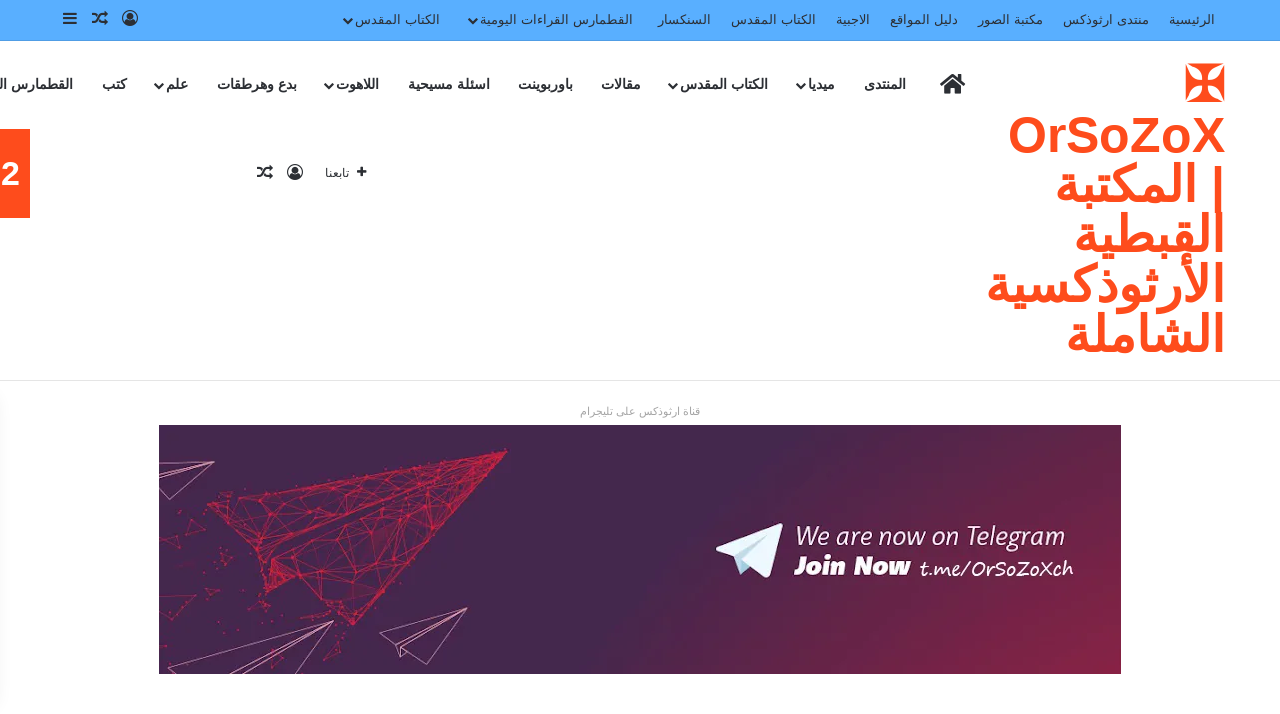

--- FILE ---
content_type: text/html; charset=UTF-8
request_url: https://orsozox.com/%D8%A5%D9%86%D8%AC%D9%8A%D9%84-%D9%84%D9%88%D9%82%D8%A7-%D9%83%D9%8A%D9%81-%D9%83%D8%AA%D8%A8%D8%9F-%D9%88%D9%83%D9%8A%D9%81-%D9%88%D8%B5%D9%84-%D8%A5%D9%84%D9%8A%D9%86%D8%A7%D8%9F/
body_size: 109330
content:
<!DOCTYPE html><html dir="rtl" lang="ar" class="" data-skin="light" prefix="og: https://ogp.me/ns#"><head><script data-no-optimize="1">var litespeed_docref=sessionStorage.getItem("litespeed_docref");litespeed_docref&&(Object.defineProperty(document,"referrer",{get:function(){return litespeed_docref}}),sessionStorage.removeItem("litespeed_docref"));</script> <meta charset="UTF-8" /><link rel="profile" href="https://gmpg.org/xfn/11" /><title>إنجيل لوقا كيف كتب؟ وكيف وصل إلينا؟ | ✠ OrSoZoX | المكتبة القبطية الأرثوذكسية الشاملة</title><meta name="description" content="إنجيل لوقا كيف كتب؟ وكيف وصل إلينا؟ | إنجيل لوقا كيف كتب؟ وكيف وصل إلينا؟"/><meta name="robots" content="follow, index, max-snippet:-1, max-video-preview:-1, max-image-preview:large"/><link rel="canonical" href="https://orsozox.com/%d8%a5%d9%86%d8%ac%d9%8a%d9%84-%d9%84%d9%88%d9%82%d8%a7-%d9%83%d9%8a%d9%81-%d9%83%d8%aa%d8%a8%d8%9f-%d9%88%d9%83%d9%8a%d9%81-%d9%88%d8%b5%d9%84-%d8%a5%d9%84%d9%8a%d9%86%d8%a7%d8%9f/" /><meta property="og:locale" content="ar_AR" /><meta property="og:type" content="article" /><meta property="og:title" content="إنجيل لوقا كيف كتب؟ وكيف وصل إلينا؟ | ✠ OrSoZoX | المكتبة القبطية الأرثوذكسية الشاملة" /><meta property="og:description" content="إنجيل لوقا كيف كتب؟ وكيف وصل إلينا؟ | إنجيل لوقا كيف كتب؟ وكيف وصل إلينا؟" /><meta property="og:url" content="https://orsozox.com/%d8%a5%d9%86%d8%ac%d9%8a%d9%84-%d9%84%d9%88%d9%82%d8%a7-%d9%83%d9%8a%d9%81-%d9%83%d8%aa%d8%a8%d8%9f-%d9%88%d9%83%d9%8a%d9%81-%d9%88%d8%b5%d9%84-%d8%a5%d9%84%d9%8a%d9%86%d8%a7%d8%9f/" /><meta property="og:site_name" content="✠ OrSoZoX | أرثوذكس ✠" /><meta property="article:publisher" content="https://www.facebook.com/orsozox/" /><meta property="article:section" content="علم الكتاب المقدس" /><meta property="og:image" content="https://orsozox.com/wp-content/uploads/2021/11/article.jpg" /><meta property="og:image:secure_url" content="https://orsozox.com/wp-content/uploads/2021/11/article.jpg" /><meta property="og:image:width" content="960" /><meta property="og:image:height" content="650" /><meta property="og:image:alt" content="إنجيل لوقا كيف كتب؟ وكيف وصل إلينا؟" /><meta property="og:image:type" content="image/jpeg" /><meta property="article:published_time" content="2018-10-24T19:29:05+00:00" /><meta name="twitter:card" content="summary_large_image" /><meta name="twitter:title" content="إنجيل لوقا كيف كتب؟ وكيف وصل إلينا؟ | ✠ OrSoZoX | المكتبة القبطية الأرثوذكسية الشاملة" /><meta name="twitter:description" content="إنجيل لوقا كيف كتب؟ وكيف وصل إلينا؟ | إنجيل لوقا كيف كتب؟ وكيف وصل إلينا؟" /><meta name="twitter:site" content="@orsozox" /><meta name="twitter:creator" content="@orsozox" /><meta name="twitter:image" content="https://orsozox.com/wp-content/uploads/2021/11/article.jpg" /><meta name="twitter:label1" content="كُتب بواسطة" /><meta name="twitter:data1" content="admin" /><meta name="twitter:label2" content="مدة القراءة" /><meta name="twitter:data2" content="16 دقيقة" /> <script type="application/ld+json" class="rank-math-schema-pro">{"@context":"https://schema.org","@graph":[{"@type":"Organization","@id":"https://orsozox.com/#organization","name":"\u2720 OrSoZoX | \u0623\u0631\u062b\u0648\u0630\u0643\u0633 \u2720","url":"https://orsozox.com","sameAs":["https://www.facebook.com/orsozox/","https://twitter.com/orsozox"],"email":"orsozox@gmail.com","logo":{"@type":"ImageObject","@id":"https://orsozox.com/#logo","url":"https://orsozox.com/wp-content/uploads/2022/12/new-logo-alaam1.png","contentUrl":"https://orsozox.com/wp-content/uploads/2022/12/new-logo-alaam1.png","caption":"\u2720 OrSoZoX | \u0623\u0631\u062b\u0648\u0630\u0643\u0633 \u2720","inLanguage":"ar","width":"1820","height":"1820"},"contactPoint":[{"@type":"ContactPoint","telephone":"+201112090009","contactType":"customer support"}]},{"@type":"WebSite","@id":"https://orsozox.com/#website","url":"https://orsozox.com","name":"\u2720 OrSoZoX | \u0623\u0631\u062b\u0648\u0630\u0643\u0633 \u2720","publisher":{"@id":"https://orsozox.com/#organization"},"inLanguage":"ar"},{"@type":"WebPage","@id":"https://orsozox.com/%d8%a5%d9%86%d8%ac%d9%8a%d9%84-%d9%84%d9%88%d9%82%d8%a7-%d9%83%d9%8a%d9%81-%d9%83%d8%aa%d8%a8%d8%9f-%d9%88%d9%83%d9%8a%d9%81-%d9%88%d8%b5%d9%84-%d8%a5%d9%84%d9%8a%d9%86%d8%a7%d8%9f/#webpage","url":"https://orsozox.com/%d8%a5%d9%86%d8%ac%d9%8a%d9%84-%d9%84%d9%88%d9%82%d8%a7-%d9%83%d9%8a%d9%81-%d9%83%d8%aa%d8%a8%d8%9f-%d9%88%d9%83%d9%8a%d9%81-%d9%88%d8%b5%d9%84-%d8%a5%d9%84%d9%8a%d9%86%d8%a7%d8%9f/","name":"\u0625\u0646\u062c\u064a\u0644 \u0644\u0648\u0642\u0627 \u0643\u064a\u0641 \u0643\u062a\u0628\u061f \u0648\u0643\u064a\u0641 \u0648\u0635\u0644 \u0625\u0644\u064a\u0646\u0627\u061f | \u2720 OrSoZoX | \u0627\u0644\u0645\u0643\u062a\u0628\u0629 \u0627\u0644\u0642\u0628\u0637\u064a\u0629 \u0627\u0644\u0623\u0631\u062b\u0648\u0630\u0643\u0633\u064a\u0629 \u0627\u0644\u0634\u0627\u0645\u0644\u0629","datePublished":"2018-10-24T19:29:05+00:00","dateModified":"2018-10-24T19:29:05+00:00","isPartOf":{"@id":"https://orsozox.com/#website"},"inLanguage":"ar"},{"@type":"Person","@id":"https://orsozox.com/%d8%a5%d9%86%d8%ac%d9%8a%d9%84-%d9%84%d9%88%d9%82%d8%a7-%d9%83%d9%8a%d9%81-%d9%83%d8%aa%d8%a8%d8%9f-%d9%88%d9%83%d9%8a%d9%81-%d9%88%d8%b5%d9%84-%d8%a5%d9%84%d9%8a%d9%86%d8%a7%d8%9f/#author","name":"admin","image":{"@type":"ImageObject","@id":"https://secure.gravatar.com/avatar/68e51b6d47141196185a5e10d72feded4d860aa6f3589008750a0761f0a2f4c3?s=96&amp;d=mm&amp;r=g","url":"https://secure.gravatar.com/avatar/68e51b6d47141196185a5e10d72feded4d860aa6f3589008750a0761f0a2f4c3?s=96&amp;d=mm&amp;r=g","caption":"admin","inLanguage":"ar"},"sameAs":["https://orsozox.com"],"worksFor":{"@id":"https://orsozox.com/#organization"}},{"@type":"Article","headline":"\u0625\u0646\u062c\u064a\u0644 \u0644\u0648\u0642\u0627 \u0643\u064a\u0641 \u0643\u062a\u0628\u061f \u0648\u0643\u064a\u0641 \u0648\u0635\u0644 \u0625\u0644\u064a\u0646\u0627\u061f | \u2720 OrSoZoX | \u0627\u0644\u0645\u0643\u062a\u0628\u0629 \u0627\u0644\u0642\u0628\u0637\u064a\u0629 \u0627\u0644\u0623\u0631\u062b\u0648\u0630\u0643\u0633\u064a\u0629 \u0627\u0644\u0634\u0627\u0645\u0644\u0629","keywords":"\u0625\u0646\u062c\u064a\u0644 \u0644\u0648\u0642\u0627 \u0643\u064a\u0641 \u0643\u062a\u0628\u061f \u0648\u0643\u064a\u0641 \u0648\u0635\u0644 \u0625\u0644\u064a\u0646\u0627\u061f","datePublished":"2018-10-24T19:29:05+00:00","dateModified":"2018-10-24T19:29:05+00:00","author":{"@id":"https://orsozox.com/%d8%a5%d9%86%d8%ac%d9%8a%d9%84-%d9%84%d9%88%d9%82%d8%a7-%d9%83%d9%8a%d9%81-%d9%83%d8%aa%d8%a8%d8%9f-%d9%88%d9%83%d9%8a%d9%81-%d9%88%d8%b5%d9%84-%d8%a5%d9%84%d9%8a%d9%86%d8%a7%d8%9f/#author","name":"admin"},"publisher":{"@id":"https://orsozox.com/#organization"},"description":"\u0625\u0646\u062c\u064a\u0644 \u0644\u0648\u0642\u0627 \u0643\u064a\u0641 \u0643\u062a\u0628\u061f \u0648\u0643\u064a\u0641 \u0648\u0635\u0644 \u0625\u0644\u064a\u0646\u0627\u061f | \u0625\u0646\u062c\u064a\u0644 \u0644\u0648\u0642\u0627 \u0643\u064a\u0641 \u0643\u062a\u0628\u061f \u0648\u0643\u064a\u0641 \u0648\u0635\u0644 \u0625\u0644\u064a\u0646\u0627\u061f","name":"\u0625\u0646\u062c\u064a\u0644 \u0644\u0648\u0642\u0627 \u0643\u064a\u0641 \u0643\u062a\u0628\u061f \u0648\u0643\u064a\u0641 \u0648\u0635\u0644 \u0625\u0644\u064a\u0646\u0627\u061f | \u2720 OrSoZoX | \u0627\u0644\u0645\u0643\u062a\u0628\u0629 \u0627\u0644\u0642\u0628\u0637\u064a\u0629 \u0627\u0644\u0623\u0631\u062b\u0648\u0630\u0643\u0633\u064a\u0629 \u0627\u0644\u0634\u0627\u0645\u0644\u0629","@id":"https://orsozox.com/%d8%a5%d9%86%d8%ac%d9%8a%d9%84-%d9%84%d9%88%d9%82%d8%a7-%d9%83%d9%8a%d9%81-%d9%83%d8%aa%d8%a8%d8%9f-%d9%88%d9%83%d9%8a%d9%81-%d9%88%d8%b5%d9%84-%d8%a5%d9%84%d9%8a%d9%86%d8%a7%d8%9f/#richSnippet","isPartOf":{"@id":"https://orsozox.com/%d8%a5%d9%86%d8%ac%d9%8a%d9%84-%d9%84%d9%88%d9%82%d8%a7-%d9%83%d9%8a%d9%81-%d9%83%d8%aa%d8%a8%d8%9f-%d9%88%d9%83%d9%8a%d9%81-%d9%88%d8%b5%d9%84-%d8%a5%d9%84%d9%8a%d9%86%d8%a7%d8%9f/#webpage"},"inLanguage":"ar","mainEntityOfPage":{"@id":"https://orsozox.com/%d8%a5%d9%86%d8%ac%d9%8a%d9%84-%d9%84%d9%88%d9%82%d8%a7-%d9%83%d9%8a%d9%81-%d9%83%d8%aa%d8%a8%d8%9f-%d9%88%d9%83%d9%8a%d9%81-%d9%88%d8%b5%d9%84-%d8%a5%d9%84%d9%8a%d9%86%d8%a7%d8%9f/#webpage"}}]}</script> <link rel='dns-prefetch' href='//cdnjs.cloudflare.com' /><link rel="alternate" type="application/rss+xml" title="✠ OrSoZoX | المكتبة القبطية الأرثوذكسية الشاملة &laquo; الخلاصة" href="https://orsozox.com/feed/" /><link rel="alternate" type="application/rss+xml" title="✠ OrSoZoX | المكتبة القبطية الأرثوذكسية الشاملة &laquo; خلاصة التعليقات" href="https://orsozox.com/comments/feed/" /><link rel="alternate" type="application/rss+xml" title="✠ OrSoZoX | المكتبة القبطية الأرثوذكسية الشاملة &laquo; إنجيل لوقا كيف كتب؟ وكيف وصل إلينا؟ خلاصة التعليقات" href="https://orsozox.com/%d8%a5%d9%86%d8%ac%d9%8a%d9%84-%d9%84%d9%88%d9%82%d8%a7-%d9%83%d9%8a%d9%81-%d9%83%d8%aa%d8%a8%d8%9f-%d9%88%d9%83%d9%8a%d9%81-%d9%88%d8%b5%d9%84-%d8%a5%d9%84%d9%8a%d9%86%d8%a7%d8%9f/feed/" /><style type="text/css">:root{				
			--tie-preset-gradient-1: linear-gradient(135deg, rgba(6, 147, 227, 1) 0%, rgb(155, 81, 224) 100%);
			--tie-preset-gradient-2: linear-gradient(135deg, rgb(122, 220, 180) 0%, rgb(0, 208, 130) 100%);
			--tie-preset-gradient-3: linear-gradient(135deg, rgba(252, 185, 0, 1) 0%, rgba(255, 105, 0, 1) 100%);
			--tie-preset-gradient-4: linear-gradient(135deg, rgba(255, 105, 0, 1) 0%, rgb(207, 46, 46) 100%);
			--tie-preset-gradient-5: linear-gradient(135deg, rgb(238, 238, 238) 0%, rgb(169, 184, 195) 100%);
			--tie-preset-gradient-6: linear-gradient(135deg, rgb(74, 234, 220) 0%, rgb(151, 120, 209) 20%, rgb(207, 42, 186) 40%, rgb(238, 44, 130) 60%, rgb(251, 105, 98) 80%, rgb(254, 248, 76) 100%);
			--tie-preset-gradient-7: linear-gradient(135deg, rgb(255, 206, 236) 0%, rgb(152, 150, 240) 100%);
			--tie-preset-gradient-8: linear-gradient(135deg, rgb(254, 205, 165) 0%, rgb(254, 45, 45) 50%, rgb(107, 0, 62) 100%);
			--tie-preset-gradient-9: linear-gradient(135deg, rgb(255, 203, 112) 0%, rgb(199, 81, 192) 50%, rgb(65, 88, 208) 100%);
			--tie-preset-gradient-10: linear-gradient(135deg, rgb(255, 245, 203) 0%, rgb(182, 227, 212) 50%, rgb(51, 167, 181) 100%);
			--tie-preset-gradient-11: linear-gradient(135deg, rgb(202, 248, 128) 0%, rgb(113, 206, 126) 100%);
			--tie-preset-gradient-12: linear-gradient(135deg, rgb(2, 3, 129) 0%, rgb(40, 116, 252) 100%);
			--tie-preset-gradient-13: linear-gradient(135deg, #4D34FA, #ad34fa);
			--tie-preset-gradient-14: linear-gradient(135deg, #0057FF, #31B5FF);
			--tie-preset-gradient-15: linear-gradient(135deg, #FF007A, #FF81BD);
			--tie-preset-gradient-16: linear-gradient(135deg, #14111E, #4B4462);
			--tie-preset-gradient-17: linear-gradient(135deg, #F32758, #FFC581);

			
					--main-nav-background: #FFFFFF;
					--main-nav-secondry-background: rgba(0,0,0,0.03);
					--main-nav-primary-color: #0088ff;
					--main-nav-contrast-primary-color: #FFFFFF;
					--main-nav-text-color: #2c2f34;
					--main-nav-secondry-text-color: rgba(0,0,0,0.5);
					--main-nav-main-border-color: rgba(0,0,0,0.1);
					--main-nav-secondry-border-color: rgba(0,0,0,0.08);
				
			}</style><link rel="alternate" title="oEmbed (JSON)" type="application/json+oembed" href="https://orsozox.com/wp-json/oembed/1.0/embed?url=https%3A%2F%2Forsozox.com%2F%25d8%25a5%25d9%2586%25d8%25ac%25d9%258a%25d9%2584-%25d9%2584%25d9%2588%25d9%2582%25d8%25a7-%25d9%2583%25d9%258a%25d9%2581-%25d9%2583%25d8%25aa%25d8%25a8%25d8%259f-%25d9%2588%25d9%2583%25d9%258a%25d9%2581-%25d9%2588%25d8%25b5%25d9%2584-%25d8%25a5%25d9%2584%25d9%258a%25d9%2586%25d8%25a7%25d8%259f%2F" /><link rel="alternate" title="oEmbed (XML)" type="text/xml+oembed" href="https://orsozox.com/wp-json/oembed/1.0/embed?url=https%3A%2F%2Forsozox.com%2F%25d8%25a5%25d9%2586%25d8%25ac%25d9%258a%25d9%2584-%25d9%2584%25d9%2588%25d9%2582%25d8%25a7-%25d9%2583%25d9%258a%25d9%2581-%25d9%2583%25d8%25aa%25d8%25a8%25d8%259f-%25d9%2588%25d9%2583%25d9%258a%25d9%2581-%25d9%2588%25d8%25b5%25d9%2584-%25d8%25a5%25d9%2584%25d9%258a%25d9%2586%25d8%25a7%25d8%259f%2F&#038;format=xml" /><meta name="viewport" content="width=device-width, initial-scale=1.0" /><style id='wp-img-auto-sizes-contain-inline-css' type='text/css'>img:is([sizes=auto i],[sizes^="auto," i]){contain-intrinsic-size:3000px 1500px}
/*# sourceURL=wp-img-auto-sizes-contain-inline-css */</style><style id="litespeed-ccss">:root{--tie-preset-gradient-1:linear-gradient(135deg, rgba(6, 147, 227, 1) 0%, rgb(155, 81, 224) 100%);--tie-preset-gradient-2:linear-gradient(135deg, rgb(122, 220, 180) 0%, rgb(0, 208, 130) 100%);--tie-preset-gradient-3:linear-gradient(135deg, rgba(252, 185, 0, 1) 0%, rgba(255, 105, 0, 1) 100%);--tie-preset-gradient-4:linear-gradient(135deg, rgba(255, 105, 0, 1) 0%, rgb(207, 46, 46) 100%);--tie-preset-gradient-5:linear-gradient(135deg, rgb(238, 238, 238) 0%, rgb(169, 184, 195) 100%);--tie-preset-gradient-6:linear-gradient(135deg, rgb(74, 234, 220) 0%, rgb(151, 120, 209) 20%, rgb(207, 42, 186) 40%, rgb(238, 44, 130) 60%, rgb(251, 105, 98) 80%, rgb(254, 248, 76) 100%);--tie-preset-gradient-7:linear-gradient(135deg, rgb(255, 206, 236) 0%, rgb(152, 150, 240) 100%);--tie-preset-gradient-8:linear-gradient(135deg, rgb(254, 205, 165) 0%, rgb(254, 45, 45) 50%, rgb(107, 0, 62) 100%);--tie-preset-gradient-9:linear-gradient(135deg, rgb(255, 203, 112) 0%, rgb(199, 81, 192) 50%, rgb(65, 88, 208) 100%);--tie-preset-gradient-10:linear-gradient(135deg, rgb(255, 245, 203) 0%, rgb(182, 227, 212) 50%, rgb(51, 167, 181) 100%);--tie-preset-gradient-11:linear-gradient(135deg, rgb(202, 248, 128) 0%, rgb(113, 206, 126) 100%);--tie-preset-gradient-12:linear-gradient(135deg, rgb(2, 3, 129) 0%, rgb(40, 116, 252) 100%);--tie-preset-gradient-13:linear-gradient(135deg, #4D34FA, #ad34fa);--tie-preset-gradient-14:linear-gradient(135deg, #0057FF, #31B5FF);--tie-preset-gradient-15:linear-gradient(135deg, #FF007A, #FF81BD);--tie-preset-gradient-16:linear-gradient(135deg, #14111E, #4B4462);--tie-preset-gradient-17:linear-gradient(135deg, #F32758, #FFC581);--main-nav-background:#FFFFFF;--main-nav-secondry-background:rgba(0,0,0,0.03);--main-nav-primary-color:#0088ff;--main-nav-contrast-primary-color:#FFFFFF;--main-nav-text-color:#2c2f34;--main-nav-secondry-text-color:rgba(0,0,0,0.5);--main-nav-main-border-color:rgba(0,0,0,0.1);--main-nav-secondry-border-color:rgba(0,0,0,0.08)}ul{box-sizing:border-box}:root{--wp--preset--font-size--normal:16px;--wp--preset--font-size--huge:42px}.screen-reader-text{border:0;clip-path:inset(50%);height:1px;margin:-1px;overflow:hidden;padding:0;position:absolute;width:1px;word-wrap:normal!important}:root{--wp--preset--aspect-ratio--square:1;--wp--preset--aspect-ratio--4-3:4/3;--wp--preset--aspect-ratio--3-4:3/4;--wp--preset--aspect-ratio--3-2:3/2;--wp--preset--aspect-ratio--2-3:2/3;--wp--preset--aspect-ratio--16-9:16/9;--wp--preset--aspect-ratio--9-16:9/16;--wp--preset--color--black:#000000;--wp--preset--color--cyan-bluish-gray:#abb8c3;--wp--preset--color--white:#ffffff;--wp--preset--color--pale-pink:#f78da7;--wp--preset--color--vivid-red:#cf2e2e;--wp--preset--color--luminous-vivid-orange:#ff6900;--wp--preset--color--luminous-vivid-amber:#fcb900;--wp--preset--color--light-green-cyan:#7bdcb5;--wp--preset--color--vivid-green-cyan:#00d084;--wp--preset--color--pale-cyan-blue:#8ed1fc;--wp--preset--color--vivid-cyan-blue:#0693e3;--wp--preset--color--vivid-purple:#9b51e0;--wp--preset--color--global-color:#fe4c1c;--wp--preset--gradient--vivid-cyan-blue-to-vivid-purple:linear-gradient(135deg,rgba(6,147,227,1) 0%,rgb(155,81,224) 100%);--wp--preset--gradient--light-green-cyan-to-vivid-green-cyan:linear-gradient(135deg,rgb(122,220,180) 0%,rgb(0,208,130) 100%);--wp--preset--gradient--luminous-vivid-amber-to-luminous-vivid-orange:linear-gradient(135deg,rgba(252,185,0,1) 0%,rgba(255,105,0,1) 100%);--wp--preset--gradient--luminous-vivid-orange-to-vivid-red:linear-gradient(135deg,rgba(255,105,0,1) 0%,rgb(207,46,46) 100%);--wp--preset--gradient--very-light-gray-to-cyan-bluish-gray:linear-gradient(135deg,rgb(238,238,238) 0%,rgb(169,184,195) 100%);--wp--preset--gradient--cool-to-warm-spectrum:linear-gradient(135deg,rgb(74,234,220) 0%,rgb(151,120,209) 20%,rgb(207,42,186) 40%,rgb(238,44,130) 60%,rgb(251,105,98) 80%,rgb(254,248,76) 100%);--wp--preset--gradient--blush-light-purple:linear-gradient(135deg,rgb(255,206,236) 0%,rgb(152,150,240) 100%);--wp--preset--gradient--blush-bordeaux:linear-gradient(135deg,rgb(254,205,165) 0%,rgb(254,45,45) 50%,rgb(107,0,62) 100%);--wp--preset--gradient--luminous-dusk:linear-gradient(135deg,rgb(255,203,112) 0%,rgb(199,81,192) 50%,rgb(65,88,208) 100%);--wp--preset--gradient--pale-ocean:linear-gradient(135deg,rgb(255,245,203) 0%,rgb(182,227,212) 50%,rgb(51,167,181) 100%);--wp--preset--gradient--electric-grass:linear-gradient(135deg,rgb(202,248,128) 0%,rgb(113,206,126) 100%);--wp--preset--gradient--midnight:linear-gradient(135deg,rgb(2,3,129) 0%,rgb(40,116,252) 100%);--wp--preset--font-size--small:13px;--wp--preset--font-size--medium:20px;--wp--preset--font-size--large:36px;--wp--preset--font-size--x-large:42px;--wp--preset--spacing--20:0.44rem;--wp--preset--spacing--30:0.67rem;--wp--preset--spacing--40:1rem;--wp--preset--spacing--50:1.5rem;--wp--preset--spacing--60:2.25rem;--wp--preset--spacing--70:3.38rem;--wp--preset--spacing--80:5.06rem;--wp--preset--shadow--natural:6px 6px 9px rgba(0, 0, 0, 0.2);--wp--preset--shadow--deep:12px 12px 50px rgba(0, 0, 0, 0.4);--wp--preset--shadow--sharp:6px 6px 0px rgba(0, 0, 0, 0.2);--wp--preset--shadow--outlined:6px 6px 0px -3px rgba(255, 255, 255, 1), 6px 6px rgba(0, 0, 0, 1);--wp--preset--shadow--crisp:6px 6px 0px rgba(0, 0, 0, 1)}.fas{-moz-osx-font-smoothing:grayscale;-webkit-font-smoothing:antialiased;display:inline-block;font-style:normal;font-variant:normal;text-rendering:auto;line-height:1}.fa-home:before{content:""}.fas{font-family:"Font Awesome 5 Free"}.fas{font-weight:900}:root{--primary-color:#2563eb;--primary-hover:#1d4ed8;--secondary-color:#64748b;--accent-color:#f59e0b;--success-color:#10b981;--error-color:#ef4444;--warning-color:#f59e0b;--background-light:#ffffff;--background-gray:#f8fafc;--background-dark:#f1f5f9;--text-primary:#1e293b;--text-secondary:#64748b;--text-muted:#94a3b8;--border-color:#e2e8f0;--border-hover:#cbd5e1;--shadow-sm:0 1px 2px 0 rgb(0 0 0 / 0.05);--shadow-md:0 4px 6px -1px rgb(0 0 0 / 0.1), 0 2px 4px -2px rgb(0 0 0 / 0.1);--shadow-lg:0 10px 15px -3px rgb(0 0 0 / 0.1), 0 4px 6px -4px rgb(0 0 0 / 0.1);--radius-sm:0.375rem;--radius-md:0.5rem;--radius-lg:0.75rem;--radius-xl:1rem}body{background-color:var(--background-gray);color:var(--text-primary)}.bible-modal-overlay{position:fixed;top:0;left:0;right:0;bottom:0;background:rgb(0 0 0/.6);display:flex;align-items:center;justify-content:center;z-index:99999;opacity:0;visibility:hidden;padding:1rem}.bible-modal-content{direction:rtl;background:var(--background-light);color:var(--text-primary);padding:2rem;border-radius:var(--radius-lg);max-width:600px;width:100%;box-shadow:var(--shadow-lg);transform:scale(.95) translateY(10px);border:1px solid var(--border-hover);display:flex;flex-direction:column;max-height:85vh}.bible-modal-term{font-family:"Amiri",Georgia,serif;font-size:1.75rem;font-weight:700;color:var(--primary-color);margin-top:0;margin-bottom:1rem;padding-bottom:1rem;border-bottom:2px solid var(--border-color);flex-shrink:0}.bible-modal-definition{font-size:1.1rem;line-height:1.8;margin-bottom:2rem;overflow-y:auto;flex-grow:1;padding-right:15px;margin-right:-15px}.bible-modal-close-button{padding:.75rem 2rem;font-size:1rem;font-weight:600;color:#fff;background:var(--primary-color);border:none;border-radius:var(--radius-md);flex-shrink:0;margin-top:auto}:root{--brand-color:#0669ff;--dark-brand-color:#0051cc;--bright-color:#FFF;--base-color:#2c2f34}html{-ms-touch-action:manipulation;touch-action:manipulation;-webkit-text-size-adjust:100%;-ms-text-size-adjust:100%}article,aside,header,nav{display:block}a{background-color:#fff0}strong{font-weight:inherit}strong{font-weight:600}small{font-size:80%}img{border-style:none}button,input,select,textarea{font:inherit}button,input,select{overflow:visible}button,input,select,textarea{margin:0}button,select{text-transform:none}[type=submit],button{-webkit-appearance:button}button::-moz-focus-inner,input::-moz-focus-inner{border:0;padding:0}button:-moz-focusring,input:-moz-focusring{outline:1px dotted ButtonText}textarea{overflow:auto}[type=checkbox]{box-sizing:border-box;padding:0}*{padding:0;margin:0;list-style:none;border:0;outline:none;box-sizing:border-box}:after,:before{box-sizing:border-box}body{background:#F7F7F7;color:var(--base-color);font-family:-apple-system,BlinkMacSystemFont,"Segoe UI",Roboto,Oxygen,Oxygen-Sans,Ubuntu,Cantarell,"Helvetica Neue","Open Sans",Arial,sans-serif;font-size:13px;line-height:21px}.the-subtitle,h1,h2,h3{line-height:1.4;font-weight:600}h1{font-size:41px;font-weight:700}h2{font-size:27px}h3{font-size:23px}.the-subtitle{font-size:17px}a{color:var(--base-color);text-decoration:none}img{max-width:100%;height:auto}p{line-height:1.7}.comment-form-comment label,.screen-reader-text{clip:rect(1px,1px,1px,1px);position:absolute!important;height:1px;width:1px;overflow:hidden}.stream-title{margin-bottom:3px;font-size:11px;color:#a5a5a5;display:block}.stream-item{text-align:center;position:relative;z-index:2;margin:20px 0;padding:0}.stream-item img{max-width:100%;width:auto;height:auto;margin:0 auto;display:inline-block;vertical-align:middle}@media (max-width:991px){.single.has-header-ad:not(.has-header-below-ad) #content{margin-top:0}}.tie-icon:before,[class*=" tie-icon-"],[class^=tie-icon-]{font-family:"tiefonticon"!important;speak:never;font-style:normal;font-weight:400;font-variant:normal;text-transform:none;line-height:1;-webkit-font-smoothing:antialiased;-moz-osx-font-smoothing:grayscale;display:inline-block}.tie-popup{display:none}.container{margin-right:auto;margin-left:auto;padding-left:15px;padding-right:15px}.container:after{content:"";display:table;clear:both}@media (min-width:768px){.container{width:100%}}@media (min-width:1200px){.container{max-width:1200px}}.tie-row{margin-left:-15px;margin-right:-15px}.tie-row:after{content:"";display:table;clear:both}.tie-col-md-12{position:relative;min-height:1px;padding-left:15px;padding-right:15px}@media (min-width:992px){.tie-col-md-12{float:left}.tie-col-md-12{width:100%}}.tie-alignleft{float:left}.tie-alignright{float:right}.fullwidth{width:100%!important}.clearfix:after,.clearfix:before{content:" ";display:block;height:0;overflow:hidden}.clearfix:after{clear:both}#tie-wrapper,.tie-container{height:100%;min-height:650px}.tie-container{position:relative;overflow:hidden}#tie-wrapper{background:#fff;position:relative;z-index:108;height:100%;margin:0 auto}.container-wrapper{background:#fff;border:1px solid rgb(0 0 0/.1);border-radius:2px;padding:30px}#content{margin-top:30px}@media (max-width:991px){#content{margin-top:15px}}.site-content{-ms-word-wrap:break-word;word-wrap:break-word}.theme-header{background:#fff;position:relative;z-index:999}.theme-header:after{content:"";display:table;clear:both}#menu-components-wrap{display:flex;justify-content:space-between;width:100%;flex-wrap:wrap}#logo{margin-top:40px;margin-bottom:40px;display:block;float:left}#logo a{display:inline-block}#logo.text-logo a{color:var(--brand-color)}.logo-text{font-size:50px;line-height:50px;font-weight:700}@media (max-width:670px){.logo-text{font-size:30px}}@media (max-width:991px){#theme-header.has-normal-width-logo #logo{margin:14px 0!important;text-align:left;line-height:1}}@media (max-width:991px){#theme-header.mobile-header-default.header-layout-1 .header-layout-1-logo{flex-grow:10}}.components{display:flex;align-items:center;justify-content:end}.components>li{position:relative}.components>li>a{display:block;position:relative;width:30px;text-align:center;font-size:16px;white-space:nowrap}.components a.follow-btn{width:auto;padding-left:15px;padding-right:15px;overflow:hidden;font-size:12px}.header-layout-1 #menu-components-wrap{display:flex;justify-content:flex-end}.header-layout-1 .main-menu-wrapper{display:table;width:100%}.header-layout-1 #logo{line-height:1;float:left;margin-top:20px;margin-bottom:20px}.header-layout-1 .header-layout-1-logo{display:table-cell;vertical-align:middle;float:none}@media (max-width:991px){.header-layout-1 .main-menu-wrapper{border-width:0;display:flex;flex-flow:row nowrap;align-items:center;justify-content:space-between}}.mobile-header-components{display:none;z-index:10;height:30px;line-height:30px;flex-wrap:nowrap;flex:1 1 0%}.mobile-header-components .components{float:none;display:flex!important;justify-content:flex-start}.mobile-header-components .components li.custom-menu-link{display:inline-block;float:none}.mobile-header-components .components li.custom-menu-link>a{width:20px;padding-bottom:15px}.mobile-header-components [class^=tie-icon-]{font-size:18px;width:20px;height:20px;vertical-align:middle}.mobile-header-components .tie-mobile-menu-icon{font-size:20px}.mobile-header-components .nav-icon{display:inline-block;width:20px;height:2px;background-color:var(--base-color);position:relative;top:-4px}.mobile-header-components .nav-icon:after,.mobile-header-components .nav-icon:before{position:absolute;right:0;background-color:var(--base-color);content:"";display:block;width:100%;height:100%;transform:translateZ(0);backface-visibility:hidden}.mobile-header-components .nav-icon:before{transform:translateY(-7px)}.mobile-header-components .nav-icon:after{transform:translateY(7px)}#mobile-header-components-area_2 .components{flex-direction:row-reverse}#mobile-header-components-area_2 .components li.custom-menu-link>a{margin-left:15px}@media (max-width:991px){#tie-body #mobile-container,.mobile-header-components{display:block}#slide-sidebar-widgets{display:none}}.top-nav{background-color:#fff;position:relative;z-index:10;line-height:40px;border:1px solid rgb(0 0 0/.1);border-width:1px 0;color:var(--base-color);clear:both}.main-nav-below.top-nav-above .top-nav{border-top-width:0}.top-nav a:not(.button):not(:hover){color:var(--base-color)}.topbar-wrapper{display:flex;min-height:40px}.top-nav .tie-alignleft,.top-nav .tie-alignright{flex-grow:1;position:relative}.top-menu .menu a{padding:0 10px}.top-menu .menu ul{display:none;position:absolute;background:#fff}.top-menu .menu li{position:relative}.top-menu .menu ul.sub-menu a{width:200px;line-height:20px;padding:10px 15px}@media (max-width:991px){.theme-header .components,.top-menu,.top-nav:not(.has-breaking-news){display:none}}.main-nav-wrapper{position:relative;z-index:4}.main-nav{background-color:var(--main-nav-background);color:var(--main-nav-primary-color);position:relative;border:1px solid var(--main-nav-main-border-color);border-width:1px 0}.main-menu-wrapper{position:relative}@media (min-width:992px){.header-menu .menu{display:flex}.header-menu .menu a{display:block;position:relative}.header-menu .menu>li>a{white-space:nowrap}.header-menu .menu .sub-menu a{padding:8px 10px}.header-menu .menu ul:not(.sub-menu-columns):not(.sub-menu-columns-item):not(.sub-list):not(.mega-cat-sub-categories):not(.slider-arrow-nav){box-shadow:0 2px 5px rgb(0 0 0/.1)}.header-menu .menu ul li{position:relative}.header-menu .menu ul a{border-width:0 0 1px}.header-menu .menu ul ul{top:0;left:100%}#main-nav{z-index:9;line-height:60px}.main-menu .menu>li>a{padding:0 14px;font-size:14px;font-weight:700}.main-menu .menu>li>.menu-sub-content{border-top:2px solid var(--main-nav-primary-color)}.main-menu .menu>li.is-icon-only>a{padding:0 20px;line-height:inherit}.main-menu .menu>li.is-icon-only>a:before{display:none}.main-menu .menu>li.is-icon-only>a .tie-menu-icon{font-size:160%;transform:translateY(15%)}.main-menu .menu ul{line-height:20px;z-index:1}.main-menu .menu-sub-content{background:var(--main-nav-background);display:none;padding:15px;width:230px;position:absolute;box-shadow:0 3px 4px rgb(0 0 0/.2)}.main-menu .menu-sub-content a{width:200px}.main-nav .components li a,.main-nav .menu a{color:var(--main-nav-text-color)}.main-nav-light{--main-nav-background:#FFFFFF;--main-nav-secondry-background:rgba(0,0,0,0.03);--main-nav-primary-color:var(--brand-color);--main-nav-contrast-primary-color:var(--bright-color);--main-nav-text-color:var(--base-color);--main-nav-secondry-text-color:rgba(0,0,0,0.5);--main-nav-main-border-color:rgba(0,0,0,0.1);--main-nav-secondry-border-color:rgba(0,0,0,0.08)}}@media (min-width:992px){.mega-menu>a:before,header .menu-item-has-children>a:before{content:"";position:absolute;right:10px;top:50%;bottom:auto;transform:translateY(-50%);font-family:"tiefonticon"!important;font-style:normal;font-weight:400;font-variant:normal;text-transform:none;content:"";font-size:11px;line-height:1}header .menu-item-has-children .menu-item-has-children>a:before{content:"";font-size:15px}.menu>.menu-item-has-children:not(.is-icon-only)>a{padding-right:25px}}@media (min-width:992px){.header-layout-1.main-nav-below.top-nav-above .main-nav{margin-top:-1px;border-top-width:0}}@media only screen and (min-width:992px) and (max-width:1100px){.main-nav .menu>li:not(.is-icon-only)>a{padding-left:7px;padding-right:7px}.main-nav .menu>li:not(.is-icon-only)>a:before{display:none}.main-nav .menu>li.is-icon-only>a{padding-left:15px;padding-right:15px}}@media (max-width:991px){#tie-wrapper header#theme-header{box-shadow:none;background:transparent!important}.header-layout-1 .main-nav{border-width:0;box-shadow:0 3px 7px 0 rgb(0 0 0/.1)}.header-layout-1 .main-nav{background-color:#fff}.header-layout-1 #menu-components-wrap{display:none}.main-menu-wrapper .main-menu-wrap{width:100%}}.comp-sub-menu{display:none;position:absolute;z-index:1;right:0;width:250px;overflow:hidden;padding:20px;background:#fff;box-shadow:0 2px 5px rgb(0 0 0/.1);box-sizing:content-box}.comp-sub-menu li{position:relative;width:100%}.comp-sub-menu.dropdown-social-icons{width:160px;padding:0;margin:0;line-height:35px}.comp-sub-menu.dropdown-social-icons li{margin:0}.comp-sub-menu.dropdown-social-icons a{display:block;font-size:13px}.comp-sub-menu.dropdown-social-icons a span{color:var(--base-color)}.comp-sub-menu.dropdown-social-icons a .tie-social-icon{width:35px;text-align:center;display:inline-block}.comp-sub-menu.dropdown-social-icons li:last-child{border-bottom:0}@media (max-width:767px){.magazine1:not(.has-builder):not(.error404) .main-content{padding-left:0;padding-right:0}}input,select,textarea{border:1px solid rgb(0 0 0/.1);color:var(--base-color);font-size:13px;outline:none;padding:10px 12px;line-height:23px;border-radius:2px;max-width:100%;background-color:#fff0}input:not([type=checkbox]):not([type=radio]),textarea{appearance:none;outline:none}textarea{width:100%}select{padding:5px;height:30px;-webkit-appearance:menulist}@media (max-width:767px){input:not([type=submit]),select,textarea{font-size:16px!important}}.button,[type=submit]{width:auto;position:relative;background-color:var(--tie-buttons-color,var(--brand-color));color:var(--tie-buttons-text,var(--bright-color));border-radius:var(--tie-buttons-radius,2px);border:var(--tie-buttons-border-width,0) solid var(--tie-buttons-border-color,var(--brand-color));padding:10px 25px;margin:0;font-weight:600;font-size:14px;display:inline-block;text-align:center;line-height:21px;text-decoration:none;vertical-align:middle;appearance:none}.full-width .main-content{width:100%}.post-thumb{position:relative;height:100%;display:block;backface-visibility:hidden;transform:rotate(0)}.post-thumb img{width:100%;display:block}.post-thumb .post-cat-wrap{position:absolute;bottom:10px;margin:0;right:10px}.post-thumb-overlay-wrap{position:absolute;width:100%;height:100%;overflow:hidden}.post-thumb-overlay{position:absolute;width:100%;height:100%;z-index:3;background:rgb(35 38 42/.8);transform:scale(1.5);opacity:0}.post-thumb-overlay .tie-media-icon{position:absolute;left:50%;top:50%;bottom:auto;right:auto;transform:translateX(-50%) translateY(-50%);color:#fff;text-align:center;font-size:32px;z-index:8}.post-thumb-overlay .tie-media-icon:before{height:32px;width:32px;content:""}@media (min-width:768px){.has-first-big-post li:first-child .tie-media-icon:before{width:50px;height:50px;line-height:46px}}.post-meta{margin:10px 0 8px;font-size:12px;overflow:hidden}.post-meta{color:#666}.post-meta .meta-item{margin-right:8px;display:inline-block}.post-meta .meta-item.tie-icon:before{padding-right:3px}.post-meta .meta-item.date:before{content:""}.post-meta .meta-item.meta-comment:before{content:""}.post-meta .tie-alignright .meta-item:last-child{margin:0!important}@media (max-width:767px){.entry-header .post-meta>div,.main-content .post-meta>div{float:left}}.warm{color:#f47512}.post-cat-wrap{position:relative;z-index:3;margin-bottom:5px;font-weight:400;font-family:inherit!important;line-height:0;display:block}.post-cat{display:inline-block;background:var(--brand-color);color:var(--bright-color);padding:0 11px;font-size:13px;line-height:2em;margin-right:4px;position:relative;white-space:nowrap;word-wrap:normal;letter-spacing:0;border-radius:4px}.post-cat:first-child:last-child{margin:0}.slider-arrow-nav{float:right;margin-left:5px}.slider-arrow-nav li{float:left;clear:none}.slider-arrow-nav a{border:1px solid rgb(0 0 0/.1);margin-left:5px;font-size:12px;line-height:20px;width:22px;height:22px;text-align:center;display:inline-block;border-radius:2px}.widget-pagination-wrapper{clear:both;overflow:hidden;margin-top:15px!important}.widget-pagination-wrapper .slider-arrow-nav{display:flex;float:none;margin:0;justify-content:center}.widget-pagination-wrapper .slider-arrow-nav li{margin:0;padding:0}.widget-pagination-wrapper .slider-arrow-nav a{width:30px;height:30px;line-height:28px}#breadcrumb{margin:50px 0 0}#breadcrumb,#breadcrumb a:not(:hover){color:#666}#breadcrumb .delimiter{margin:0 3px;font-style:normal}.entry-header-outer #breadcrumb{margin:0 0 20px;padding:0}@media (max-width:767px){.single-post #breadcrumb .current,.single-post #breadcrumb em:last-of-type{display:none}}.social-icons-item{float:right;margin-left:6px;position:relative}.social-icons-item .social-link span{color:var(--base-color);line-height:unset}.social-icons-widget .social-icons-item .social-link{width:24px;height:24px;line-height:24px;padding:0;display:block;text-align:center;border-radius:2px}.social-icons-item .facebook-social-icon{background-color:#4080FF!important}.social-icons-item .facebook-social-icon span{color:#4080FF}.social-icons-item .twitter-social-icon{background-color:#000!important}.social-icons-item .twitter-social-icon span{color:#000}.social-icons-item .pinterest-social-icon{background-color:#e13138!important}.social-icons-item .pinterest-social-icon span{color:#e13138}.social-icons-item .instagram-social-icon{background-color:#c13584!important}.social-icons-item .instagram-social-icon span{color:#c13584}.social-icons-item .youtube-social-icon{background-color:#ef4e41!important}.social-icons-item .youtube-social-icon span{color:#ef4e41}.social-icons-item .flickr-social-icon{background-color:#ff48a3!important}.social-icons-item .flickr-social-icon span{color:#ff48a3}.social-icons-item .tiktok-social-icon{background-color:#EE1D52!important}.social-icons-item .tiktok-social-icon span{color:#EE1D52}.social-icons-item .tumblr-social-icon{background-color:#35465c!important}.social-icons-item .tumblr-social-icon span{color:#35465c}.social-icons-item .telegram-social-icon{background-color:#0088cc!important}.social-icons-item .telegram-social-icon span{color:#08c}ul:not(.solid-social-icons) .social-icons-item a:not(:hover){background-color:transparent!important}.solid-social-icons .social-link{background-color:var(--base-color)}.dark-skin .solid-social-icons .social-link{background-color:#27292d;border-color:#27292d}.solid-social-icons .social-link span{color:#ffffff!important}.entry-header{padding:30px 30px 0;margin-bottom:20px}@media (max-width:991px){.entry-header{padding:20px 20px 0}}@media (max-width:767px){.container-wrapper{padding:20px 15px}}.full-width .entry-header-outer{text-align:center}.block-head-4 .comment-reply-title,.block-head-4 .has-block-head-4{position:relative;opacity:.99;display:inline-block!important;width:auto;font-size:15px;line-height:1.3;font-weight:500;margin-bottom:20px;padding:5px 10px;color:var(--bright-color)}.block-head-4 .comment-reply-title:before,.block-head-4 .has-block-head-4:before{content:"";position:absolute;left:0;top:0;width:100%;height:100%;background-color:var(--brand-color);z-index:-1}.block-head-4 #cancel-comment-reply-link{color:var(--bright-color)}.block-head-4 .widget-title{padding:0 10px}.block-head-4 .widget-title .the-subtitle{line-height:27px}.block-head-4#tie-body .widget-title,.block-head-4#tie-body .widget-title a:not(:hover){color:#fff}.block-head-4#tie-body .widget-title:before{background:#111}.block-head-4 #check-also-box .widget-title{padding-left:30px}.block-head-4 #check-also-close{top:4px;left:5px}.block-head-4 .widget-title a:not(:hover){color:#fff}.block-head-4 span.widget-title-icon{float:left;margin-right:10px;line-height:27px;position:static;color:#fff}.block-head-4 .side-aside .widget,.block-head-4 .widget-title{opacity:.99}.block-head-6 .comment-reply-title:after,.block-head-6 .has-block-head-4:after{content:"";position:absolute;right:0;top:0;width:70%;height:100%;background-color:var(--brand-color);transform:skew(-40deg) translateX(14px);z-index:-1}.block-head-6#tie-body .widget-title:after{background:#111}.side-aside{position:fixed;top:0;z-index:111;visibility:hidden;width:350px;max-width:100%;height:100%;background:#FFF;background-repeat:no-repeat;background-position:center top;background-size:cover;overflow-y:auto}@media (min-width:992px){.side-aside{right:0;transform:translate(350px,0)}}.dark-skin{--lazyload-loading-color:#161717}.dark-skin{background-color:var(--tie-dark-skin-bg-main,#1f2024);color:#fff}.dark-skin select{color:#ccc}.dark-skin a:not(:hover){color:#fff}.dark-skin select{border-color:rgb(255 255 255/.1)}.dark-skin .container-wrapper{background-color:var(--tie-dark-skin-bg-main,#1f2024);border-color:rgb(255 255 255/.1)}.dark-skin .widget-title{color:#fff}.widget-title{position:relative}.widget-title .the-subtitle{font-size:15px;min-height:15px}.widget-title-icon{position:absolute;right:0;top:1px;color:#b9bec3;font-size:15px}.widget-title-icon:before{content:""}.post-widget-body{padding-left:125px}.post-widget-body .post-title{font-size:14px;line-height:1.4;margin-bottom:5px}.post-widget-thumbnail{float:left;margin-right:15px;position:relative}.post-widget-thumbnail img.tie-small-image{width:110px}.widget li{padding:6px 0}.widget li:first-child{padding-top:0}.widget li:last-child{padding-bottom:0;border-bottom:0}.widget li:after{clear:both;display:table;content:""}.widget .post-meta{margin:2px 0 0;font-size:11px;line-height:17px}.posts-list-big-first .posts-list-items li:first-child{padding-bottom:20px}.posts-list-big-first li:first-child .post-widget-thumbnail{width:100%;margin-right:0;margin-bottom:10px}.posts-list-big-first li:first-child .post-widget-thumbnail a{min-height:40px}.posts-list-big-first li:first-child .post-widget-body{padding-left:0}.posts-list-big-first li:first-child .post-title{font-size:18px}@media (max-width:991px){.posts-list-big-first .posts-list-items{overflow:hidden}.posts-list-big-first li{width:48%;float:left}.posts-list-big-first li:nth-child(odd){clear:both}}@media (max-width:670px){.posts-list-big-first li{width:100%}}.widget_text .textwidget{overflow:hidden}.login-widget .widget-title-icon:before{content:""}.login-widget form input[type=password],.login-widget form input[type=text]{width:100%;float:none;margin-bottom:15px}.login-widget .pass-container{position:relative}.login-widget .pass-container input[type=password]{padding-right:70px}.login-widget .forget-text{position:absolute;right:15px;line-height:45px;top:0;font-size:12px}.login-widget .forget-text:not(:hover){color:#666}.login-widget .rememberme{display:block;margin-bottom:15px}li.widget-post-list{padding:7px 0;position:relative}.widget_archive select,.widget_categories select{width:100%}.social-icons-widget ul{margin:0-3px}.social-icons-widget .social-icons-item{float:left;margin:3px;border-bottom:0;padding:0}.social-icons-widget .social-icons-item .social-link{width:40px;height:40px;line-height:40px;font-size:18px}@media (max-width:479px){.social-icons-widget .social-icons-item{float:none;display:inline-block}}@media (min-width:992px){.sub-menu-columns{margin:0-15px;display:flex;flex-direction:row;flex-wrap:wrap}li.mega-link-column{margin-bottom:10px;padding:0 15px;flex-basis:50%}.mega-links-3col .mega-link-column{flex-basis:33.3333333333%}.mega-menu .post-box-title{line-height:1.4}.mega-menu a.mega-menu-link{font-size:14px;font-weight:500;border:0;display:block}.mega-menu .post-thumb{margin-bottom:10px}.mega-menu .post-meta{margin:5px 0 0;line-height:20px}.mega-menu .post-meta{color:var(--main-nav-secondry-text-color)}}#menu-featured-posts{position:static}.menu-featured-posts-title{height:auto;width:auto!important;line-height:inherit;position:relative;color:var(--main-nav-contrast-primary-color)!important;background-color:var(--main-nav-primary-color);display:flex!important;padding:0 10px;flex-flow:row;justify-content:center;margin-left:10px}.menu-featured-posts-title:before{bottom:2%!important;top:auto!important;right:50%!important;margin-right:-4px}.menu-featured-posts-title strong{font-size:34px;font-weight:900}.menu-featured-posts-title span{font-size:14px;clear:both;display:block;line-height:1}.menu-featured-posts-words{justify-content:center;display:flex;flex-flow:column;text-transform:uppercase}#menu-featured-posts .comp-sub-menu{border-top:2px solid var(--main-nav-primary-color);width:100%;box-sizing:border-box;padding:30px 30px 20px}#menu-featured-posts .comp-sub-menu.has-posts-counter{counter-reset:featured-menu-posts-counter}#menu-featured-posts .comp-sub-menu.has-posts-counter li{min-height:70px}#menu-featured-posts .comp-sub-menu.has-posts-counter li:before{display:block;content:counter(featured-menu-posts-counter,decimal);counter-increment:featured-menu-posts-counter;position:absolute;z-index:1;top:0;left:-15px;text-align:center;font-size:70px;font-weight:600;color:var(--bright-color);font-style:italic;opacity:.5;height:70px;line-height:70px}#menu-featured-posts .comp-sub-menu li{float:left;border:none;padding:0 10px}#mobile-container{display:none;padding:10px 30px 30px}#mobile-menu{margin-bottom:20px;position:relative;padding-top:15px}#mobile-social-icons{margin-bottom:15px}#mobile-social-icons ul{text-align:center;overflow:hidden}#mobile-social-icons ul .social-icons-item{float:none;display:inline-block}#mobile-social-icons .social-icons-item{margin:0}#mobile-social-icons .social-icons-item .social-link{background:#fff0;border:none}#tie-wrapper:after{position:absolute;z-index:1000;top:-10%;left:-50%;width:0;height:0;background:rgb(0 0 0/.2);content:"";opacity:0}@media (max-width:991px){.side-aside.appear-from-right{right:0;transform:translate(100%,0)}.side-aside.is-fullwidth{width:100%}}.is-desktop .side-aside .has-custom-scroll{padding:50px 0 0}.side-aside:after{position:absolute;top:0;left:0;width:100%;height:100%;background:rgb(0 0 0/.2);content:"";opacity:1}.side-aside .container-wrapper{padding:30px!important;border-radius:0;border:0;background:#fff0;box-shadow:none!important}a.remove{position:absolute;top:0;right:0;display:block;speak:never;-webkit-font-smoothing:antialiased;-moz-osx-font-smoothing:grayscale;width:20px;height:20px;display:block;line-height:20px;text-align:center;font-size:15px}a.remove:before{content:"";font-family:"tiefonticon";color:#e74c3c}a.remove.big-btn{width:25px;height:25px;line-height:25px;font-size:22px}a.remove.light-btn:not(:hover):before{color:#fff}.side-aside a.remove{z-index:1;top:15px;left:50%;right:auto;transform:translateX(-50%)}.side-aside a.remove:not(:hover):before{color:#111}.side-aside.dark-skin a.remove:not(:hover):before{color:#fff}.tie-popup a.remove{transform:scale(.2);opacity:0;top:15px;right:15px;z-index:1}.theiaStickySidebar:after{content:"";display:table;clear:both}.has-custom-scroll,.side-aside{overflow-x:hidden;scrollbar-width:thin}.has-custom-scroll::-webkit-scrollbar,.side-aside::-webkit-scrollbar{width:5px}.has-custom-scroll::-webkit-scrollbar-track,.side-aside::-webkit-scrollbar-track{background:#fff0}.has-custom-scroll::-webkit-scrollbar-thumb,.side-aside::-webkit-scrollbar-thumb{border-radius:20px;background:rgb(0 0 0/.2)}.dark-skin .has-custom-scroll::-webkit-scrollbar-thumb{background:#000}.tie-popup{position:fixed;z-index:99999;left:0;top:0;height:100%;width:100%;background-color:rgb(0 0 0/.5);display:none;perspective:600px}.tie-popup-container{position:relative;z-index:100;width:90%;max-width:420px;margin:10em auto 0;border-radius:2px;box-shadow:0 0 20px rgb(0 0 0/.2);will-change:transform,opacity;transform:scale(.5);opacity:0}.tie-popup-container .login-submit{padding-top:15px;padding-bottom:15px}.tie-popup-container .container-wrapper{padding:60px;background-color:#ffffff!important;border-radius:5px}@media (max-width:479px){.tie-popup-container .container-wrapper{padding:30px}}#tie-popup-adblock .tie-popup-container{max-width:500px}#tie-popup-adblock .container-wrapper{background:#e74c3c!important;text-align:center;color:#fff}#tie-popup-adblock .container-wrapper .tie-btn-close:before{color:#fff}#tie-popup-adblock .tie-adblock-icon{font-size:120px;margin-bottom:10px}#tie-popup-adblock .adblock-message{margin-top:10px}.pop-up-live-search{will-change:transform,opacity;transform:scale(.7);opacity:0}.tie-popup-search-wrap::-webkit-input-placeholder{color:#fff}.tie-popup-search-wrap::-moz-placeholder{color:#fff}.tie-popup-search-wrap:-moz-placeholder{color:#fff}.tie-popup-search-wrap:-ms-input-placeholder{color:#fff}.popup-search-wrap-inner{position:relative;padding:80px 15px 0;margin:0 auto;max-width:800px}#tie-popup-search-mobile .popup-search-wrap-inner{padding-top:50px}.tie-icon-tiktok:before{content:""}.tie-icon-line:before{content:""}.tie-icon-messenger:before{content:""}.tie-icon-facebook:before{content:""}.tie-icon-search:before{content:""}.tie-icon-author:before{content:""}.tie-icon-plus:before{content:""}.tie-icon-home:before{content:""}.tie-icon-bookmark:before{content:""}.tie-icon-print:before{content:""}.tie-icon-ban:before{content:""}.tie-icon-random:before{content:""}.tie-icon-phone:before{content:""}.tie-icon-twitter:before{content:""}.tie-icon-navicon:before{content:""}.tie-icon-pinterest:before{content:""}.tie-icon-envelope:before{content:""}.tie-icon-angle-left:before{content:""}.tie-icon-angle-right:before{content:""}.tie-icon-youtube:before{content:""}.tie-icon-instagram:before{content:""}.tie-icon-flickr:before{content:""}.tie-icon-tumblr:before{content:""}.tie-icon-skype:before{content:""}.tie-icon-reddit:before{content:""}.tie-icon-paper-plane:before{content:""}.tie-icon-share:before{content:""}.tie-icon-whatsapp:before{content:""}.tie-icon-get-pocket:before{content:""}.tie-icon-fire:before{content:""}.fas{-moz-osx-font-smoothing:grayscale;-webkit-font-smoothing:antialiased;display:inline-block;font-style:normal;font-variant:normal;text-rendering:auto;line-height:1}.fa-home:before{content:""}.fas{font-family:"Font Awesome 5 Free";font-weight:900}#single-sticky-menu-contents{display:none}.sticky-post-title{font-size:18px;font-weight:500;flex:1;color:var(--base-color);padding:0 10px;white-space:nowrap;overflow:hidden;text-overflow:ellipsis}#sticky-next-prev-posts{position:relative;flex:0 0 75px;margin-top:0!important;padding:0}.post-content.container-wrapper{padding:0}.post-components #add-comment-block,.post-components>div{margin-top:30px}@media (max-width:991px){.post-components #add-comment-block,.post-components>div{margin-top:15px}}.post-components #respond{margin-top:30px}.entry-header{font-size:45px;line-height:1.2}@media (max-width:767px){.entry-header{font-size:28px}}.entry-header .entry-title{margin-bottom:15px}@media (max-width:767px){.entry-header .entry-title{font-size:28px}}.entry-header .post-cat{margin-bottom:6px}.entry-header .post-meta{overflow:inherit;font-size:12px;margin-top:5px;margin-bottom:0;line-height:24px}.entry-header .post-meta .meta-item{margin-right:12px}.entry-header .post-meta{color:#333}.entry-header .post-meta .tie-alignright{display:inline}@media (max-width:767px){.entry-header .post-meta{margin-bottom:-8px}.entry-header .post-meta .tie-alignright{float:none}.entry-header .post-meta .meta-item,.entry-header .post-meta .tie-alignright .meta-item:last-child{margin-bottom:8px!important}.entry-header .post-meta>div{float:initial!important}}.post-layout-6 .entry-header-outer{padding:30px 30px 20px}@media (max-width:767px){.post-layout-6 .entry-header-outer{padding:20px}}.post-layout-6 .entry-header{padding:0;margin:0}@media (max-width:767px){.post-layout-6 .fullwidth-featured-area-wrapper{padding:0}}.full-width .entry-header .tie-alignright{float:none}.share-buttons{padding:18px 28px;line-height:0}@media (max-width:767px){.share-buttons{padding:15px}}@media (min-width:768px){.share-buttons-top{padding-bottom:0}}.entry-header-outer+.share-buttons-top{padding-top:0}.share-buttons-mobile{position:fixed;bottom:0;z-index:999999;width:100%;background:#fff0;border:0 none;padding:0}.share-buttons-mobile .share-links a{margin:0;border-radius:0;width:1%;display:table-cell;opacity:1!important}.share-buttons-mobile .share-links a .share-btn-icon{margin:0 auto;float:none}@media (min-width:768px){.share-buttons-mobile{display:none}}.mobile-share-buttons-spacer{height:40px}@media (min-width:768px){.mobile-share-buttons-spacer{display:none}}.share-links a{color:#fff}.share-links{overflow:hidden;position:relative}.share-links .share-btn-icon{font-size:15px}.share-links a{display:inline-block;margin:2px;height:40px;overflow:hidden;position:relative;border-radius:2px;width:40px}.share-links a,.share-links a:before{background-color:#444}.share-links a.large-share-button{width:auto}.share-links a .share-btn-icon{width:40px;height:40px;float:left;display:block;text-align:center;line-height:40px}.share-links a .social-text{border:0 solid rgb(255 255 255/.3);border-left-width:1px;padding-left:15px;height:20px;float:left;margin-top:10px;padding-right:25px;font-size:12px;line-height:20px;font-family:"open sans",sans-serif}.share-centered{text-align:center}.share-rounded a{border-radius:100%}.share-skew{overflow:visible}.share-skew a{padding-left:10px;opacity:.99;background:transparent!important;overflow:visible!important}.share-skew a:before{content:"";position:absolute;left:0;top:0;width:100%;height:100%;z-index:-1;transform:skew(-20deg) translateX(6px)}.share-title{padding-right:15px;display:inline-block;float:left;line-height:40px;font-size:12px;margin:2px 0}.share-title .tie-icon-share{margin-right:5px;font-size:14px}.icons-text .share-title{line-height:30px}.icons-text .large-share-button{height:30px}.icons-text .large-share-button .social-text{padding-left:6px;padding-right:8px;height:20px;margin-top:5px;line-height:20px;font-size:10px}.icons-text .large-share-button .share-btn-icon{width:30px;height:30px;line-height:30px}.share-links a.facebook-share-btn,.share-links a.facebook-share-btn:before{background:#4080FF}.share-links a.twitter-share-btn,.share-links a.twitter-share-btn:before{background:#000}.share-links a.reddit-share-btn,.share-links a.reddit-share-btn:before{background:#ff4500}.share-links a.pocket-share-btn,.share-links a.pocket-share-btn:before{background:#ef4056}.share-links a.skype-share-btn,.share-links a.skype-share-btn:before{background:#00aff0}.share-links a.whatsapp-share-btn,.share-links a.whatsapp-share-btn:before{background:#43d854}.share-links a.line-share-btn,.share-links a.line-share-btn:before{background:#00c300}.share-links a.line-share-btn .tie-icon-line:before{margin:0-1px}.share-links a.telegram-share-btn,.share-links a.telegram-share-btn:before{background:#08c}.share-links a.messenger-share-btn,.share-links a.messenger-share-btn:before{background:#0078ff}.share-links a.viber-share-btn,.share-links a.viber-share-btn:before{background:#773ead}.share-links a.email-share-btn,.share-links a.email-share-btn:before{background:#333}@media (max-width:767px){.social-text{display:none}}@media (max-width:479px){.share-title{display:none}}@media (min-width:768px){a.line-share-btn,a.telegram-share-btn,a.viber-share-btn,a.whatsapp-share-btn{display:none!important}}@media (min-width:768px){a.messenger-mob-share-btn{display:none!important}}@media (max-width:767px){a.messenger-desktop-share-btn{display:none!important}}#add-comment-block{margin-bottom:0}#add-comment-block #respond{margin-top:0}#cancel-comment-reply-link{float:right;line-height:18px}.has-block-head-4 #cancel-comment-reply-link{margin-left:50px;font-weight:400;line-height:1.6}#respond .comment-form-author input,#respond .comment-form-email input,#respond .comment-form-url input{width:100%}#respond .comment-form-email,#respond .comment-form-url{width:48%;float:left}#respond .comment-form-email{margin-right:4%}@media (max-width:670px){#respond .comment-form-email,#respond .comment-form-url{width:100%;float:none;margin-right:0}}#respond .comment-notes{margin-bottom:10px}#respond p{margin-bottom:10px}#respond p:last-of-type{margin-bottom:0}#respond .required{font-weight:700;color:red}#respond label{line-height:30px;font-weight:700}#respond label:after{content:"";display:table;clear:both}#respond textarea{vertical-align:top;resize:none}#respond .form-submit{clear:both}#reading-position-indicator{display:block;height:5px;position:fixed;bottom:0;left:0;background:var(--brand-color);box-shadow:0 0 10px rgb(0 136 255/.7);width:0;z-index:9999;max-width:100%}#check-also-box{position:fixed;background-color:#fff;z-index:999;bottom:15px;right:-1px;transform:translatex(100%);width:340px;padding:30px;border:1px solid rgb(0 0 0/.1);border-radius:2px;border-top-right-radius:0;border-bottom-right-radius:0}#check-also-box.check-also-left{right:auto;left:-1px;transform:translatex(-100%)}#check-also-box .has-first-big-post .post-widget-body{clear:both}#check-also-box .posts-list-big-first li{padding-bottom:0}#check-also-box .posts-list-big-first li .post-title{font-size:18px;line-height:1.3em}@media (max-width:991px){#check-also-box{display:none}}#inline-related-post ul li .post-thumb-overlay{display:none}#post-extra-info{display:none}#copy-post-url-msg{font-size:12px;color:#5cea5c}#tie-body{background-color:#f7f8f8}:root:root{--brand-color:#fe4c1c;--dark-brand-color:#cc1a00;--bright-color:#FFFFFF;--base-color:#2c2f34}#reading-position-indicator{box-shadow:0 0 10px rgb(254 76 28/.7)}:root:root{--brand-color:#fe4c1c;--dark-brand-color:#cc1a00;--bright-color:#FFFFFF;--base-color:#2c2f34}#reading-position-indicator{box-shadow:0 0 10px rgb(254 76 28/.7)}.container-wrapper{box-shadow:0 5px 15px 0 rgb(0 0 0/.05)}.dark-skin .container-wrapper{box-shadow:0 5px 15px 0 rgb(0 0 0/.2)}#top-nav,#top-nav .sub-menu{background-color:#59afff}#top-nav *{border-color:rgba(#FFFFFF,.08)}#theme-header:not(.main-nav-boxed) #main-nav{border-bottom-width:1px!important;border-style:solid;border-right:0 none;border-left:0 none}#tie-popup-adblock .container-wrapper{background-color:#77539e!important;color:#FFF}#tie-popup-adblock .container-wrapper .tie-btn-close:before{color:#FFF}@media (min-width:992px){.main-content{width:69%}}.meta-views.meta-item .tie-icon-fire:before{content:""!important}body .social-icons-widget .social-icons-item .social-link,body .post-cat{border-radius:35px}body textarea,body input,body select{border-radius:5px}body .post-thumb img,body .container-wrapper,body .tie-popup-container .container-wrapper,body .widget,body .post-thumb-overlay{border-radius:15px}body .main-menu .menu-sub-content,body .comp-sub-menu{border-bottom-left-radius:10px;border-bottom-right-radius:10px}body #check-also-box.check-also-left{border-top-right-radius:15px;border-bottom-right-radius:15px}@media screen{html{direction:rtl}@media (min-width:992px){.tie-col-md-12{float:right}}.tie-alignleft{float:right}.tie-alignright{float:left}.post-cat{margin-right:0;margin-left:4px}.post-meta .meta-item{margin-left:8px;margin-right:0}.post-meta .tie-icon:before{padding-left:3px;padding-right:0!important}@media (max-width:767px){.entry-header .post-meta>div,.main-content .post-meta>div{float:right}}.slider-arrow-nav{float:left;margin-left:0;margin-right:5px}.slider-arrow-nav li{float:right}.slider-arrow-nav a{margin-left:0;margin-right:5px}a.remove{left:0;right:auto}.tie-popup a.remove{left:15px;right:auto}#logo,.header-layout-1 #logo{float:right}.header-layout-1 .main-menu{float:left}@media (min-width:992px){header .menu-item-has-children>a:before,.mega-menu>a:before{left:12px;right:auto}.main-menu .menu-sub-content .menu-item-has-children>a:before{left:5px;right:auto;content:""}#theme-header .menu>li.menu-item-has-children:not(.is-icon-only)>a{padding-left:25px;padding-right:15px}.main-menu,.top-menu,.header-menu .menu li{float:right}.header-menu .menu ul ul{right:100%;left:auto}.components,.components>li{float:left}.components .search-bar{margin-right:10px;margin-left:0}.comp-sub-menu{left:0;right:auto}.components .follow-btn .follow-text{float:left;margin-right:8px;margin-left:0}}@media (max-width:991px){#theme-header.has-normal-width-logo #logo{text-align:right}.mobile-header-components{left:15px;right:auto}.header-layout-1 .mobile-header-components{left:0;right:auto}}#mobile-header-components-area_2 .components{flex-direction:row}@media (max-width:991px){.header-layout-1 .main-menu-wrapper{flex-direction:row-reverse}}#menu-featured-posts .comp-sub-menu li{float:right}#menu-featured-posts .comp-sub-menu.has-posts-counter li::before{left:auto;right:-5px}#menu-featured-posts .menu-featured-posts-title{margin-right:10px}.post-thumb .post-cat-wrap{left:10px;right:auto}#reading-position-indicator{right:0;left:auto}.entry-header .post-meta .meta-item{margin-right:0;margin-left:12px}.entry-header .post-meta .tie-alignright .meta-item{margin-right:0;margin-left:15px;white-space:nowrap}.meta-views>span{float:right;line-height:inherit;margin-left:3px}.share-links a .share-btn-icon{float:right}.share-links a .social-text{float:right;border-right-width:1px;border-left-width:0;padding-right:15px;padding-left:25px}.share-skew a:before{transform:skew(20deg) translateX(6px)}.share-title{padding-left:15px;padding-right:0;float:right}.icons-text .large-share-button .social-text{padding-left:8px;padding-right:6px}#respond .comment-form-email,#respond .comment-form-url{float:right}#respond .comment-form-email{margin-right:0;margin-left:4%}#cancel-comment-reply-link{float:left}.block-head-4 #cancel-comment-reply-link{margin-right:50px;margin-left:0}.block-head-4 .has-block-head-4:before,.block-head-4 .comment-reply-title:before{right:0;left:auto}.block-head-4 #check-also-box .widget-title{padding-right:30px;padding-left:10px}.block-head-4 #check-also-close{right:5px;left:auto}.block-head-4 span.widget-title-icon{float:right;margin-left:10px;margin-right:0}.block-head-6 .has-block-head-4:after,.block-head-6 .comment-reply-title:after{left:0;right:auto;transform:skew(40deg) translateX(-14px)}.widget-title-icon{left:0;right:auto}.post-widget-body{padding-left:0;padding-right:125px}.post-widget-thumbnail{float:right;margin-left:15px;margin-right:0}.widget-pagination-wrapper .slider-arrow-nav{flex-direction:row-reverse}.login-widget .pass-container input[type=password]{padding-left:70px;padding-right:10px}.login-widget .forget-text{left:10px;right:auto}.posts-list-big-first li:first-child .post-widget-thumbnail{margin-left:0}.posts-list-big-first li:first-child .post-widget-body{padding-right:0}@media (max-width:991px){.posts-list-big-first li{float:right}.posts-list-big-first li:first-child{float:right;clear:left}}.social-icons-widget .social-icons-item{float:right}}.search-bar .tie-google-search,.search-bar .tie-google-search>div{width:200px}#comments{display:none}.search-bar .tie-google-search,.search-bar .tie-google-search>div{width:200px}.search-bar .tie-google-search,.search-bar .tie-google-search>div{width:200px}</style><style>1{content-visibility:auto;contain-intrinsic-size:1px 1000px;}</style><link rel="preload" data-asynced="1" data-optimized="2" as="style" onload="this.onload=null;this.rel='stylesheet'" href="https://orsozox.com/wp-content/litespeed/css/775db047a4c765e7677b089ee5473a50.css?ver=400ef" /><script data-optimized="1" type="litespeed/javascript" data-src="https://orsozox.com/wp-content/plugins/litespeed-cache/assets/js/css_async.min.js"></script> <style id='global-styles-inline-css' type='text/css'>:root{--wp--preset--aspect-ratio--square: 1;--wp--preset--aspect-ratio--4-3: 4/3;--wp--preset--aspect-ratio--3-4: 3/4;--wp--preset--aspect-ratio--3-2: 3/2;--wp--preset--aspect-ratio--2-3: 2/3;--wp--preset--aspect-ratio--16-9: 16/9;--wp--preset--aspect-ratio--9-16: 9/16;--wp--preset--color--black: #000000;--wp--preset--color--cyan-bluish-gray: #abb8c3;--wp--preset--color--white: #ffffff;--wp--preset--color--pale-pink: #f78da7;--wp--preset--color--vivid-red: #cf2e2e;--wp--preset--color--luminous-vivid-orange: #ff6900;--wp--preset--color--luminous-vivid-amber: #fcb900;--wp--preset--color--light-green-cyan: #7bdcb5;--wp--preset--color--vivid-green-cyan: #00d084;--wp--preset--color--pale-cyan-blue: #8ed1fc;--wp--preset--color--vivid-cyan-blue: #0693e3;--wp--preset--color--vivid-purple: #9b51e0;--wp--preset--color--global-color: #fe4c1c;--wp--preset--gradient--vivid-cyan-blue-to-vivid-purple: linear-gradient(135deg,rgb(6,147,227) 0%,rgb(155,81,224) 100%);--wp--preset--gradient--light-green-cyan-to-vivid-green-cyan: linear-gradient(135deg,rgb(122,220,180) 0%,rgb(0,208,130) 100%);--wp--preset--gradient--luminous-vivid-amber-to-luminous-vivid-orange: linear-gradient(135deg,rgb(252,185,0) 0%,rgb(255,105,0) 100%);--wp--preset--gradient--luminous-vivid-orange-to-vivid-red: linear-gradient(135deg,rgb(255,105,0) 0%,rgb(207,46,46) 100%);--wp--preset--gradient--very-light-gray-to-cyan-bluish-gray: linear-gradient(135deg,rgb(238,238,238) 0%,rgb(169,184,195) 100%);--wp--preset--gradient--cool-to-warm-spectrum: linear-gradient(135deg,rgb(74,234,220) 0%,rgb(151,120,209) 20%,rgb(207,42,186) 40%,rgb(238,44,130) 60%,rgb(251,105,98) 80%,rgb(254,248,76) 100%);--wp--preset--gradient--blush-light-purple: linear-gradient(135deg,rgb(255,206,236) 0%,rgb(152,150,240) 100%);--wp--preset--gradient--blush-bordeaux: linear-gradient(135deg,rgb(254,205,165) 0%,rgb(254,45,45) 50%,rgb(107,0,62) 100%);--wp--preset--gradient--luminous-dusk: linear-gradient(135deg,rgb(255,203,112) 0%,rgb(199,81,192) 50%,rgb(65,88,208) 100%);--wp--preset--gradient--pale-ocean: linear-gradient(135deg,rgb(255,245,203) 0%,rgb(182,227,212) 50%,rgb(51,167,181) 100%);--wp--preset--gradient--electric-grass: linear-gradient(135deg,rgb(202,248,128) 0%,rgb(113,206,126) 100%);--wp--preset--gradient--midnight: linear-gradient(135deg,rgb(2,3,129) 0%,rgb(40,116,252) 100%);--wp--preset--font-size--small: 13px;--wp--preset--font-size--medium: 20px;--wp--preset--font-size--large: 36px;--wp--preset--font-size--x-large: 42px;--wp--preset--spacing--20: 0.44rem;--wp--preset--spacing--30: 0.67rem;--wp--preset--spacing--40: 1rem;--wp--preset--spacing--50: 1.5rem;--wp--preset--spacing--60: 2.25rem;--wp--preset--spacing--70: 3.38rem;--wp--preset--spacing--80: 5.06rem;--wp--preset--shadow--natural: 6px 6px 9px rgba(0, 0, 0, 0.2);--wp--preset--shadow--deep: 12px 12px 50px rgba(0, 0, 0, 0.4);--wp--preset--shadow--sharp: 6px 6px 0px rgba(0, 0, 0, 0.2);--wp--preset--shadow--outlined: 6px 6px 0px -3px rgb(255, 255, 255), 6px 6px rgb(0, 0, 0);--wp--preset--shadow--crisp: 6px 6px 0px rgb(0, 0, 0);}:where(.is-layout-flex){gap: 0.5em;}:where(.is-layout-grid){gap: 0.5em;}body .is-layout-flex{display: flex;}.is-layout-flex{flex-wrap: wrap;align-items: center;}.is-layout-flex > :is(*, div){margin: 0;}body .is-layout-grid{display: grid;}.is-layout-grid > :is(*, div){margin: 0;}:where(.wp-block-columns.is-layout-flex){gap: 2em;}:where(.wp-block-columns.is-layout-grid){gap: 2em;}:where(.wp-block-post-template.is-layout-flex){gap: 1.25em;}:where(.wp-block-post-template.is-layout-grid){gap: 1.25em;}.has-black-color{color: var(--wp--preset--color--black) !important;}.has-cyan-bluish-gray-color{color: var(--wp--preset--color--cyan-bluish-gray) !important;}.has-white-color{color: var(--wp--preset--color--white) !important;}.has-pale-pink-color{color: var(--wp--preset--color--pale-pink) !important;}.has-vivid-red-color{color: var(--wp--preset--color--vivid-red) !important;}.has-luminous-vivid-orange-color{color: var(--wp--preset--color--luminous-vivid-orange) !important;}.has-luminous-vivid-amber-color{color: var(--wp--preset--color--luminous-vivid-amber) !important;}.has-light-green-cyan-color{color: var(--wp--preset--color--light-green-cyan) !important;}.has-vivid-green-cyan-color{color: var(--wp--preset--color--vivid-green-cyan) !important;}.has-pale-cyan-blue-color{color: var(--wp--preset--color--pale-cyan-blue) !important;}.has-vivid-cyan-blue-color{color: var(--wp--preset--color--vivid-cyan-blue) !important;}.has-vivid-purple-color{color: var(--wp--preset--color--vivid-purple) !important;}.has-black-background-color{background-color: var(--wp--preset--color--black) !important;}.has-cyan-bluish-gray-background-color{background-color: var(--wp--preset--color--cyan-bluish-gray) !important;}.has-white-background-color{background-color: var(--wp--preset--color--white) !important;}.has-pale-pink-background-color{background-color: var(--wp--preset--color--pale-pink) !important;}.has-vivid-red-background-color{background-color: var(--wp--preset--color--vivid-red) !important;}.has-luminous-vivid-orange-background-color{background-color: var(--wp--preset--color--luminous-vivid-orange) !important;}.has-luminous-vivid-amber-background-color{background-color: var(--wp--preset--color--luminous-vivid-amber) !important;}.has-light-green-cyan-background-color{background-color: var(--wp--preset--color--light-green-cyan) !important;}.has-vivid-green-cyan-background-color{background-color: var(--wp--preset--color--vivid-green-cyan) !important;}.has-pale-cyan-blue-background-color{background-color: var(--wp--preset--color--pale-cyan-blue) !important;}.has-vivid-cyan-blue-background-color{background-color: var(--wp--preset--color--vivid-cyan-blue) !important;}.has-vivid-purple-background-color{background-color: var(--wp--preset--color--vivid-purple) !important;}.has-black-border-color{border-color: var(--wp--preset--color--black) !important;}.has-cyan-bluish-gray-border-color{border-color: var(--wp--preset--color--cyan-bluish-gray) !important;}.has-white-border-color{border-color: var(--wp--preset--color--white) !important;}.has-pale-pink-border-color{border-color: var(--wp--preset--color--pale-pink) !important;}.has-vivid-red-border-color{border-color: var(--wp--preset--color--vivid-red) !important;}.has-luminous-vivid-orange-border-color{border-color: var(--wp--preset--color--luminous-vivid-orange) !important;}.has-luminous-vivid-amber-border-color{border-color: var(--wp--preset--color--luminous-vivid-amber) !important;}.has-light-green-cyan-border-color{border-color: var(--wp--preset--color--light-green-cyan) !important;}.has-vivid-green-cyan-border-color{border-color: var(--wp--preset--color--vivid-green-cyan) !important;}.has-pale-cyan-blue-border-color{border-color: var(--wp--preset--color--pale-cyan-blue) !important;}.has-vivid-cyan-blue-border-color{border-color: var(--wp--preset--color--vivid-cyan-blue) !important;}.has-vivid-purple-border-color{border-color: var(--wp--preset--color--vivid-purple) !important;}.has-vivid-cyan-blue-to-vivid-purple-gradient-background{background: var(--wp--preset--gradient--vivid-cyan-blue-to-vivid-purple) !important;}.has-light-green-cyan-to-vivid-green-cyan-gradient-background{background: var(--wp--preset--gradient--light-green-cyan-to-vivid-green-cyan) !important;}.has-luminous-vivid-amber-to-luminous-vivid-orange-gradient-background{background: var(--wp--preset--gradient--luminous-vivid-amber-to-luminous-vivid-orange) !important;}.has-luminous-vivid-orange-to-vivid-red-gradient-background{background: var(--wp--preset--gradient--luminous-vivid-orange-to-vivid-red) !important;}.has-very-light-gray-to-cyan-bluish-gray-gradient-background{background: var(--wp--preset--gradient--very-light-gray-to-cyan-bluish-gray) !important;}.has-cool-to-warm-spectrum-gradient-background{background: var(--wp--preset--gradient--cool-to-warm-spectrum) !important;}.has-blush-light-purple-gradient-background{background: var(--wp--preset--gradient--blush-light-purple) !important;}.has-blush-bordeaux-gradient-background{background: var(--wp--preset--gradient--blush-bordeaux) !important;}.has-luminous-dusk-gradient-background{background: var(--wp--preset--gradient--luminous-dusk) !important;}.has-pale-ocean-gradient-background{background: var(--wp--preset--gradient--pale-ocean) !important;}.has-electric-grass-gradient-background{background: var(--wp--preset--gradient--electric-grass) !important;}.has-midnight-gradient-background{background: var(--wp--preset--gradient--midnight) !important;}.has-small-font-size{font-size: var(--wp--preset--font-size--small) !important;}.has-medium-font-size{font-size: var(--wp--preset--font-size--medium) !important;}.has-large-font-size{font-size: var(--wp--preset--font-size--large) !important;}.has-x-large-font-size{font-size: var(--wp--preset--font-size--x-large) !important;}
/*# sourceURL=global-styles-inline-css */</style><style id='classic-theme-styles-inline-css' type='text/css'>/*! This file is auto-generated */
.wp-block-button__link{color:#fff;background-color:#32373c;border-radius:9999px;box-shadow:none;text-decoration:none;padding:calc(.667em + 2px) calc(1.333em + 2px);font-size:1.125em}.wp-block-file__button{background:#32373c;color:#fff;text-decoration:none}
/*# sourceURL=/wp-includes/css/classic-themes.min.css */</style><link rel='stylesheet' id='katamars-widget-css-css' href='https://orsozox.com/wp-content/plugins/katamars-coptic-lectionary/assets/css/katamars-widget.css' type='text/css' media='all' /><link data-asynced="1" as="style" onload="this.onload=null;this.rel='stylesheet'"  rel='preload' id='font-awesome-css' href='https://cdnjs.cloudflare.com/ajax/libs/font-awesome/5.15.4/css/all.min.css?ver=5.15.4' type='text/css' media='all' /><link rel='stylesheet' id='my-bible-styles-css' href='https://orsozox.com/wp-content/plugins/my-bible-plugin/assets/css/bible-styles.css' type='text/css' media='all' /><link rel='stylesheet' id='katamars-core-css-css' href='https://orsozox.com/wp-content/plugins/katamars-coptic-lectionary/assets/css/katamars-core.css' type='text/css' media='all' /><style id='tie-css-print-inline-css' type='text/css'>.wf-active .logo-text,.wf-active h1,.wf-active h2,.wf-active h3,.wf-active h4,.wf-active h5,.wf-active h6,.wf-active .the-subtitle{font-family: 'El Messiri';}.wf-active #main-nav .main-menu > ul > li > a{font-family: 'Readex Pro';}#the-post .entry-content,#the-post .entry-content p{font-size: 20px;font-weight: 800;line-height: 2.25;}#tie-wrapper .mag-box.big-post-left-box li:not(:first-child) .post-title,#tie-wrapper .mag-box.big-post-top-box li:not(:first-child) .post-title,#tie-wrapper .mag-box.half-box li:not(:first-child) .post-title,#tie-wrapper .mag-box.big-thumb-left-box li:not(:first-child) .post-title,#tie-wrapper .mag-box.scrolling-box .slide .post-title,#tie-wrapper .mag-box.miscellaneous-box li:not(:first-child) .post-title{font-weight: 500;}#tie-body{background-color: #f7f8f8;}:root:root{--brand-color: #fe4c1c;--dark-brand-color: #cc1a00;--bright-color: #FFFFFF;--base-color: #2c2f34;}#footer-widgets-container{border-top: 8px solid #fe4c1c;-webkit-box-shadow: 0 -5px 0 rgba(0,0,0,0.07); -moz-box-shadow: 0 -8px 0 rgba(0,0,0,0.07); box-shadow: 0 -8px 0 rgba(0,0,0,0.07);}#reading-position-indicator{box-shadow: 0 0 10px rgba( 254,76,28,0.7);}:root:root{--brand-color: #fe4c1c;--dark-brand-color: #cc1a00;--bright-color: #FFFFFF;--base-color: #2c2f34;}#footer-widgets-container{border-top: 8px solid #fe4c1c;-webkit-box-shadow: 0 -5px 0 rgba(0,0,0,0.07); -moz-box-shadow: 0 -8px 0 rgba(0,0,0,0.07); box-shadow: 0 -8px 0 rgba(0,0,0,0.07);}#reading-position-indicator{box-shadow: 0 0 10px rgba( 254,76,28,0.7);}.tie-weather-widget.widget,.container-wrapper{box-shadow: 0 5px 15px 0 rgba(0,0,0,0.05);}.dark-skin .tie-weather-widget.widget,.dark-skin .container-wrapper{box-shadow: 0 5px 15px 0 rgba(0,0,0,0.2);}#header-notification-bar{background: var( --tie-preset-gradient-13 );}#header-notification-bar{--tie-buttons-color: #FFFFFF;--tie-buttons-border-color: #FFFFFF;--tie-buttons-hover-color: #e1e1e1;--tie-buttons-hover-text: #000000;}#header-notification-bar{--tie-buttons-text: #000000;}#top-nav,#top-nav .sub-menu,#top-nav .comp-sub-menu,#top-nav .ticker-content,#top-nav .ticker-swipe,.top-nav-boxed #top-nav .topbar-wrapper,.top-nav-dark .top-menu ul,#autocomplete-suggestions.search-in-top-nav{background-color : #59afff;}#top-nav *,#autocomplete-suggestions.search-in-top-nav{border-color: rgba( #FFFFFF,0.08);}#top-nav .icon-basecloud-bg:after{color: #59afff;}#theme-header:not(.main-nav-boxed) #main-nav,.main-nav-boxed .main-menu-wrapper{border-bottom-width:1px !important;border-style: solid;border-right: 0 none;border-left : 0 none;}.main-nav-boxed #main-nav.fixed-nav{box-shadow: none;}#footer{background-color: #332295;}#site-info{background-color: #261393;}#footer .posts-list-counter .posts-list-items li.widget-post-list:before{border-color: #332295;}#footer .timeline-widget a .date:before{border-color: rgba(51,34,149,0.8);}#footer .footer-boxed-widget-area,#footer textarea,#footer input:not([type=submit]),#footer select,#footer code,#footer kbd,#footer pre,#footer samp,#footer .show-more-button,#footer .slider-links .tie-slider-nav span,#footer #wp-calendar,#footer #wp-calendar tbody td,#footer #wp-calendar thead th,#footer .widget.buddypress .item-options a{border-color: rgba(255,255,255,0.1);}#footer .social-statistics-widget .white-bg li.social-icons-item a,#footer .widget_tag_cloud .tagcloud a,#footer .latest-tweets-widget .slider-links .tie-slider-nav span,#footer .widget_layered_nav_filters a{border-color: rgba(255,255,255,0.1);}#footer .social-statistics-widget .white-bg li:before{background: rgba(255,255,255,0.1);}.site-footer #wp-calendar tbody td{background: rgba(255,255,255,0.02);}#footer .white-bg .social-icons-item a span.followers span,#footer .circle-three-cols .social-icons-item a .followers-num,#footer .circle-three-cols .social-icons-item a .followers-name{color: rgba(255,255,255,0.8);}#footer .timeline-widget ul:before,#footer .timeline-widget a:not(:hover) .date:before{background-color: #150477;}.site-footer.dark-skin a:hover,#footer .stars-rating-active,#footer .twitter-icon-wrap span,.block-head-4.magazine2 #footer .tabs li a{color: #fe4c1c;}#footer .circle_bar{stroke: #fe4c1c;}#footer .widget.buddypress .item-options a.selected,#footer .widget.buddypress .item-options a.loading,#footer .tie-slider-nav span:hover,.block-head-4.magazine2 #footer .tabs{border-color: #fe4c1c;}.magazine2:not(.block-head-4) #footer .tabs a:hover,.magazine2:not(.block-head-4) #footer .tabs .active a,.magazine1 #footer .tabs a:hover,.magazine1 #footer .tabs .active a,.block-head-4.magazine2 #footer .tabs.tabs .active a,.block-head-4.magazine2 #footer .tabs > .active a:before,.block-head-4.magazine2 #footer .tabs > li.active:nth-child(n) a:after,#footer .digital-rating-static,#footer .timeline-widget li a:hover .date:before,#footer #wp-calendar #today,#footer .posts-list-counter .posts-list-items li.widget-post-list:before,#footer .cat-counter span,#footer.dark-skin .the-global-title:after,#footer .button,#footer [type='submit'],#footer .spinner > div,#footer .widget.buddypress .item-options a.selected,#footer .widget.buddypress .item-options a.loading,#footer .tie-slider-nav span:hover,#footer .fullwidth-area .tagcloud a:hover{background-color: #fe4c1c;color: #FFFFFF;}.block-head-4.magazine2 #footer .tabs li a:hover{color: #e02e00;}.block-head-4.magazine2 #footer .tabs.tabs .active a:hover,#footer .widget.buddypress .item-options a.selected,#footer .widget.buddypress .item-options a.loading,#footer .tie-slider-nav span:hover{color: #FFFFFF !important;}#footer .button:hover,#footer [type='submit']:hover{background-color: #e02e00;color: #FFFFFF;}a#go-to-top{background-color: #332295;}#tie-popup-adblock .container-wrapper{background-color: #77539e !important;color: #FFFFFF;}#tie-popup-adblock .container-wrapper .tie-btn-close:before{color: #FFFFFF;}@media (min-width: 992px){.sidebar{width: 31%;}.main-content{width: 69%;}}.meta-views.meta-item .tie-icon-fire:before{content: "\f06e" !important;}body .mag-box .breaking,body .social-icons-widget .social-icons-item .social-link,body .widget_product_tag_cloud a,body .widget_tag_cloud a,body .post-tags a,body .widget_layered_nav_filters a,body .post-bottom-meta-title,body .post-bottom-meta a,body .post-cat,body .show-more-button,body #instagram-link.is-expanded .follow-button,body .cat-counter a + span,body .mag-box-options .slider-arrow-nav a,body .main-menu .cats-horizontal li a,body #instagram-link.is-compact,body .pages-numbers a,body .pages-nav-item,body .bp-pagination-links .page-numbers,body .fullwidth-area .widget_tag_cloud .tagcloud a,body ul.breaking-news-nav li.jnt-prev,body ul.breaking-news-nav li.jnt-next,body #tie-popup-search-mobile table.gsc-search-box{border-radius: 35px;}body .mag-box ul.breaking-news-nav li{border: 0 !important;}body #instagram-link.is-compact{padding-right: 40px;padding-left: 40px;}body .post-bottom-meta-title,body .post-bottom-meta a,body .more-link{padding-right: 15px;padding-left: 15px;}body #masonry-grid .container-wrapper .post-thumb img{border-radius: 0px;}body .video-thumbnail,body .review-item,body .review-summary,body .user-rate-wrap,body textarea,body input,body select{border-radius: 5px;}body .post-content-slideshow,body #tie-read-next,body .prev-next-post-nav .post-thumb,body .post-thumb img,body .container-wrapper,body .tie-popup-container .container-wrapper,body .widget,body .tie-grid-slider .grid-item,body .slider-vertical-navigation .slide,body .boxed-slider:not(.tie-grid-slider) .slide,body .buddypress-wrap .activity-list .load-more a,body .buddypress-wrap .activity-list .load-newest a,body .woocommerce .products .product .product-img img,body .woocommerce .products .product .product-img,body .woocommerce .woocommerce-tabs,body .woocommerce div.product .related.products,body .woocommerce div.product .up-sells.products,body .woocommerce .cart_totals,.woocommerce .cross-sells,body .big-thumb-left-box-inner,body .miscellaneous-box .posts-items li:first-child,body .single-big-img,body .masonry-with-spaces .container-wrapper .slide,body .news-gallery-items li .post-thumb,body .scroll-2-box .slide,.magazine1.archive:not(.bbpress) .entry-header-outer,.magazine1.search .entry-header-outer,.magazine1.archive:not(.bbpress) .mag-box .container-wrapper,.magazine1.search .mag-box .container-wrapper,body.magazine1 .entry-header-outer + .mag-box,body .digital-rating-static,body .entry q,body .entry blockquote,body #instagram-link.is-expanded,body.single-post .featured-area,body.post-layout-8 #content,body .footer-boxed-widget-area,body .tie-video-main-slider,body .post-thumb-overlay,body .widget_media_image img,body .stream-item-mag img,body .media-page-layout .post-element{border-radius: 15px;}#subcategories-section .container-wrapper{border-radius: 15px !important;margin-top: 15px !important;border-top-width: 1px !important;}@media (max-width: 767px) {.tie-video-main-slider iframe{border-top-right-radius: 15px;border-top-left-radius: 15px;}}.magazine1.archive:not(.bbpress) .mag-box .container-wrapper,.magazine1.search .mag-box .container-wrapper{margin-top: 15px;border-top-width: 1px;}body .section-wrapper:not(.container-full) .wide-slider-wrapper .slider-main-container,body .section-wrapper:not(.container-full) .wide-slider-three-slids-wrapper{border-radius: 15px;overflow: hidden;}body .wide-slider-nav-wrapper,body .share-buttons-bottom,body .first-post-gradient li:first-child .post-thumb:after,body .scroll-2-box .post-thumb:after{border-bottom-left-radius: 15px;border-bottom-right-radius: 15px;}body .main-menu .menu-sub-content,body .comp-sub-menu{border-bottom-left-radius: 10px;border-bottom-right-radius: 10px;}body.single-post .featured-area{overflow: hidden;}body #check-also-box.check-also-left{border-top-right-radius: 15px;border-bottom-right-radius: 15px;}body #check-also-box.check-also-right{border-top-left-radius: 15px;border-bottom-left-radius: 15px;}body .mag-box .breaking-news-nav li:last-child{border-top-right-radius: 35px;border-bottom-right-radius: 35px;}body .mag-box .breaking-title:before{border-top-right-radius: 35px;border-bottom-right-radius: 35px;}body .tabs li:last-child a,body .full-overlay-title li:not(.no-post-thumb) .block-title-overlay{border-top-left-radius: 15px;}body .center-overlay-title li:not(.no-post-thumb) .block-title-overlay,body .tabs li:first-child a{border-top-right-radius: 15px;}
/*# sourceURL=tie-css-print-inline-css */</style> <script type="litespeed/javascript" data-src="https://orsozox.com/wp-includes/js/jquery/jquery.min.js" id="jquery-core-js"></script> <link rel="https://api.w.org/" href="https://orsozox.com/wp-json/" /><link rel="alternate" title="JSON" type="application/json" href="https://orsozox.com/wp-json/wp/v2/posts/11366" /><link rel="EditURI" type="application/rsd+xml" title="RSD" href="https://orsozox.com/xmlrpc.php?rsd" /><meta name="generator" content="WordPress 6.9" /><link rel='shortlink' href='https://orsozox.com/?p=11366' /><meta http-equiv="X-UA-Compatible" content="IE=edge"> <script type="litespeed/javascript" data-src="//pagead2.googlesyndication.com/pagead/js/adsbygoogle.js"></script> <script type="litespeed/javascript">(adsbygoogle=window.adsbygoogle||[]).push({google_ad_client:"ca-pub-6641144473760934",enable_page_level_ads:!0})</script>  <script type="litespeed/javascript" data-src="https://www.googletagmanager.com/gtag/js?id=UA-122921409-1"></script> <script type="litespeed/javascript">window.dataLayer=window.dataLayer||[];function gtag(){dataLayer.push(arguments)}
gtag('js',new Date());gtag('config','UA-122921409-1')</script>  <script type="litespeed/javascript" data-src="https://www.googletagmanager.com/gtag/js?id=UA-122921409-1"></script> <script type="litespeed/javascript">window.dataLayer=window.dataLayer||[];function gtag(){dataLayer.push(arguments)}
gtag('js',new Date());gtag('config','UA-122921409-1')</script> <script data-ad-client="ca-pub-6641144473760934" type="litespeed/javascript" data-src="https://pagead2.googlesyndication.com/pagead/js/adsbygoogle.js"></script> <script id="google_gtagjs" type="litespeed/javascript" data-src="https://www.googletagmanager.com/gtag/js?id=G-KB81EB7CHF"></script> <script id="google_gtagjs-inline" type="litespeed/javascript">window.dataLayer=window.dataLayer||[];function gtag(){dataLayer.push(arguments)}gtag('js',new Date());gtag('config','G-KB81EB7CHF',{})</script> <link rel="icon" href="https://orsozox.com/wp-content/uploads/2020/07/cropped-favicon-32x32.png" sizes="32x32" /><link rel="icon" href="https://orsozox.com/wp-content/uploads/2020/07/cropped-favicon-192x192.png" sizes="192x192" /><link rel="apple-touch-icon" href="https://orsozox.com/wp-content/uploads/2020/07/cropped-favicon-180x180.png" /><meta name="msapplication-TileImage" content="https://orsozox.com/wp-content/uploads/2020/07/cropped-favicon-270x270.png" /></head><body id="tie-body" class="rtl wp-singular post-template-default single single-post postid-11366 single-format-standard wp-theme-jannah block-head-4 block-head-6 magazine3 magazine1 is-desktop is-header-layout-1 has-header-ad full-width post-layout-6 wide-media-narrow-title has-mobile-share hide_post_authorbio hide_post_nav hide_back_top_button"><div class="background-overlay"><div id="tie-container" class="site tie-container"><div id="tie-wrapper"><header id="theme-header" class="theme-header header-layout-1 main-nav-light main-nav-default-light main-nav-below has-stream-item top-nav-active top-nav-light top-nav-default-light top-nav-above has-normal-width-logo mobile-header-default"><nav id="top-nav"  class="has-menu-components top-nav header-nav" aria-label="الشريط العلوي"><div class="container"><div class="topbar-wrapper"><div class="tie-alignleft"><div class="top-menu header-menu"><ul id="menu-tielabs-secondry-menu" class="menu"><li id="menu-item-7584" class="menu-item menu-item-type-custom menu-item-object-custom menu-item-home menu-item-7584"><a href="https://orsozox.com/">الرئيسية</a></li><li id="menu-item-22592" class="menu-item menu-item-type-custom menu-item-object-custom menu-item-22592"><a target="_blank" href="https://orsozox.com/forums/">منتدى ارثوذكس</a></li><li id="menu-item-22590" class="menu-item menu-item-type-custom menu-item-object-custom menu-item-22590"><a target="_blank" href="https://orsozox.org/gallery/">مكتبة الصور</a></li><li id="menu-item-22591" class="menu-item menu-item-type-custom menu-item-object-custom menu-item-22591"><a target="_blank" href="https://orsozox.org/search/">دليل المواقع</a></li><li id="menu-item-22593" class="menu-item menu-item-type-custom menu-item-object-custom menu-item-22593"><a target="_blank" href="https://orsozox.org/Agpeya/Agpeya-index.htm">الاجبية</a></li><li id="menu-item-22594" class="menu-item menu-item-type-custom menu-item-object-custom menu-item-22594"><a target="_blank" href="https://orsozox.org/bible/">الكتاب المقدس</a></li><li id="menu-item-22595" class="menu-item menu-item-type-custom menu-item-object-custom menu-item-22595"><a target="_blank" href="https://orsozox.org/seneksar/">السنكسار</a></li><li id="menu-item-70429" class="menu-item menu-item-type-post_type menu-item-object-page menu-item-has-children menu-item-70429"><a href="https://orsozox.com/readings/">القطمارس القراءات اليومية</a><ul class="sub-menu"><li id="menu-item-70427" class="menu-item menu-item-type-post_type menu-item-object-page menu-item-70427"><a href="https://orsozox.com/katamars_bible/">قطمارس الكتاب المقدس</a></li><li id="menu-item-70428" class="menu-item menu-item-type-post_type menu-item-object-page menu-item-70428"><a href="https://orsozox.com/synaxarium/">السنكسار</a></li><li id="menu-item-22596" class="menu-item menu-item-type-custom menu-item-object-custom menu-item-22596"><a target="_blank" href="https://orsozox.com/katamars/">قطمارس</a></li></ul></li><li id="menu-item-69288" class="menu-item menu-item-type-post_type menu-item-object-page menu-item-has-children menu-item-69288"><a href="https://orsozox.com/bible/">الكتاب المقدس</a><ul class="sub-menu"><li id="menu-item-69289" class="menu-item menu-item-type-post_type menu-item-object-page menu-item-69289"><a href="https://orsozox.com/bible-index/">فهرس الكتاب المقدس</a></li></ul></li></ul></div></div><div class="tie-alignright"><ul class="components"><li class=" popup-login-icon menu-item custom-menu-link">
<a href="#" class="lgoin-btn tie-popup-trigger">
<span class="tie-icon-author" aria-hidden="true"></span>
<span class="screen-reader-text">تسجيل الدخول</span>			</a></li><li class="random-post-icon menu-item custom-menu-link">
<a href="/%D8%A5%D9%86%D8%AC%D9%8A%D9%84-%D9%84%D9%88%D9%82%D8%A7-%D9%83%D9%8A%D9%81-%D9%83%D8%AA%D8%A8%D8%9F-%D9%88%D9%83%D9%8A%D9%81-%D9%88%D8%B5%D9%84-%D8%A5%D9%84%D9%8A%D9%86%D8%A7%D8%9F/?random-post=1" class="random-post" title="مقال عشوائي" rel="nofollow">
<span class="tie-icon-random" aria-hidden="true"></span>
<span class="screen-reader-text">مقال عشوائي</span>
</a></li><li class="side-aside-nav-icon menu-item custom-menu-link">
<a href="#">
<span class="tie-icon-navicon" aria-hidden="true"></span>
<span class="screen-reader-text">إضافة عمود جانبي</span>
</a></li></ul></div></div></div></nav><div class="main-nav-wrapper"><nav id="main-nav"  class="main-nav header-nav has-custom-sticky-menu menu-style-default menu-style-solid-bg" style="line-height:89px" aria-label="القائمة الرئيسية"><div class="container"><div class="main-menu-wrapper"><div class="header-layout-1-logo" ><div id="logo" class="text-logo" style="margin-top: 20px; margin-bottom: 20px;">
<a title="✠ OrSoZoX | المكتبة القبطية الأرثوذكسية الشاملة" href="https://orsozox.com/"><div class="logo-text">✠ OrSoZoX | المكتبة القبطية الأرثوذكسية الشاملة</div>			</a></div></div><div id="mobile-header-components-area_2" class="mobile-header-components"><ul class="components"><li class="mobile-component_menu custom-menu-link"><a href="#" id="mobile-menu-icon" class=""><span class="tie-mobile-menu-icon nav-icon is-layout-1"></span><span class="screen-reader-text">القائمة</span></a></li><li class="mobile-component_search custom-menu-link">
<a href="#" class="tie-search-trigger-mobile">
<span class="tie-icon-search tie-search-icon" aria-hidden="true"></span>
<span class="screen-reader-text">بحث عن</span>
</a></li><li class="mobile-component_login custom-menu-link">
<a href="#" class="lgoin-btn tie-popup-trigger">
<span class="tie-icon-author" aria-hidden="true"></span>
<span class="screen-reader-text">تسجيل الدخول</span>
</a></li></ul></div><div id="menu-components-wrap"><div id="single-sticky-menu-contents"><div class="sticky-post-title">إنجيل لوقا كيف كتب؟ وكيف وصل إلينا؟</div><div id="share-buttons-sticky_menu" class="share-buttons share-buttons-sticky_menu"><div class="share-links  icons-only share-rounded">
<a href="https://www.facebook.com/sharer.php?u=https://orsozox.com/?p=11366" rel="external noopener nofollow" title="فيسبوك" target="_blank" class="facebook-share-btn " data-raw="https://www.facebook.com/sharer.php?u={post_link}">
<span class="share-btn-icon tie-icon-facebook"></span> <span class="screen-reader-text">فيسبوك</span>
</a>
<a href="https://x.com/intent/post?text=%D8%A5%D9%86%D8%AC%D9%8A%D9%84%20%D9%84%D9%88%D9%82%D8%A7%20%D9%83%D9%8A%D9%81%20%D9%83%D8%AA%D8%A8%D8%9F%20%D9%88%D9%83%D9%8A%D9%81%20%D9%88%D8%B5%D9%84%20%D8%A5%D9%84%D9%8A%D9%86%D8%A7%D8%9F&#038;url=https://orsozox.com/?p=11366" rel="external noopener nofollow" title="‫X" target="_blank" class="twitter-share-btn " data-raw="https://x.com/intent/post?text={post_title}&amp;url={post_link}">
<span class="share-btn-icon tie-icon-twitter"></span> <span class="screen-reader-text">‫X</span>
</a>
<a href="fb-messenger://share?app_id=5303202981&display=popup&link=https://orsozox.com/?p=11366&redirect_uri=https://orsozox.com/?p=11366" rel="external noopener nofollow" title="ماسنجر" target="_blank" class="messenger-mob-share-btn messenger-share-btn " data-raw="fb-messenger://share?app_id=5303202981&display=popup&link={post_link}&redirect_uri={post_link}">
<span class="share-btn-icon tie-icon-messenger"></span> <span class="screen-reader-text">ماسنجر</span>
</a>
<a href="https://www.facebook.com/dialog/send?app_id=5303202981&#038;display=popup&#038;link=https://orsozox.com/?p=11366&#038;redirect_uri=https://orsozox.com/?p=11366" rel="external noopener nofollow" title="ماسنجر" target="_blank" class="messenger-desktop-share-btn messenger-share-btn " data-raw="https://www.facebook.com/dialog/send?app_id=5303202981&display=popup&link={post_link}&redirect_uri={post_link}">
<span class="share-btn-icon tie-icon-messenger"></span> <span class="screen-reader-text">ماسنجر</span>
</a>
<a href="mailto:?subject=%D8%A5%D9%86%D8%AC%D9%8A%D9%84%20%D9%84%D9%88%D9%82%D8%A7%20%D9%83%D9%8A%D9%81%20%D9%83%D8%AA%D8%A8%D8%9F%20%D9%88%D9%83%D9%8A%D9%81%20%D9%88%D8%B5%D9%84%20%D8%A5%D9%84%D9%8A%D9%86%D8%A7%D8%9F&#038;body=https://orsozox.com/?p=11366" rel="external noopener nofollow" title="مشاركة عبر البريد" target="_blank" class="email-share-btn " data-raw="mailto:?subject={post_title}&amp;body={post_link}">
<span class="share-btn-icon tie-icon-envelope"></span> <span class="screen-reader-text">مشاركة عبر البريد</span>
</a>
<a href="#" rel="external noopener nofollow" title="طباعة" target="_blank" class="print-share-btn " data-raw="#">
<span class="share-btn-icon tie-icon-print"></span> <span class="screen-reader-text">طباعة</span>
</a></div></div><div id="sticky-next-prev-posts" class="widget-pagination-wrapper "><ul class="slider-arrow-nav"><li>
<a class="prev-posts " href="https://orsozox.com/%d8%a5%d9%86%d8%ac%d9%8a%d9%84-%d9%8a%d9%88%d8%ad%d9%86%d8%a7-%d9%83%d9%8a%d9%81-%d9%83%d8%aa%d8%a8%d8%9f-%d9%88%d9%83%d9%8a%d9%81-%d9%88%d8%b5%d9%84-%d8%a5%d9%84%d9%8a%d9%86%d8%a7%d8%9f/" title="المقال السابق">
<span class="tie-icon-angle-left" aria-hidden="true"></span>
<span class="screen-reader-text">المقال السابق</span>
</a></li><li>
<a class="next-posts " href="https://orsozox.com/%d8%a5%d9%86%d8%ac%d9%8a%d9%84-%d9%85%d8%aa%d9%89-%d9%83%d9%8a%d9%81-%d9%83%d8%aa%d8%a8%d8%9f-%d9%88%d9%83%d9%8a%d9%81-%d9%88%d8%b5%d9%84-%d8%a5%d9%84%d9%8a%d9%86%d8%a7%d8%9f/ " title="المقال التالي">
<span class="tie-icon-angle-right" aria-hidden="true"></span>
<span class="screen-reader-text">المقال التالي</span>
</a></li></ul></div></div><div class="main-menu main-menu-wrap"><div id="main-nav-menu" class="main-menu header-menu"><ul id="menu-1" class="menu"><li id="menu-item-10347" class="menu-item menu-item-type-custom menu-item-object-custom menu-item-home menu-item-10347 menu-item-has-icon is-icon-only"><a href="https://orsozox.com"> <span aria-hidden="true" class="tie-menu-icon fas fa-home"></span>  <span class="screen-reader-text">الرئيسية</span></a></li><li id="menu-item-7548" class="menu-item menu-item-type-custom menu-item-object-custom menu-item-7548"><a target="_blank" href="https://orsozox.com/forums/">المنتدى</a></li><li id="menu-item-21491" class="menu-item menu-item-type-taxonomy menu-item-object-category menu-item-has-children menu-item-21491"><a href="https://orsozox.com/category/media/">ميديا</a><ul class="sub-menu menu-sub-content"><li id="menu-item-21288" class="menu-item menu-item-type-taxonomy menu-item-object-category menu-item-21288"><a href="https://orsozox.com/category/pope-shenouda-sermons/">عظات البابا شنودة</a></li><li id="menu-item-7550" class="menu-item menu-item-type-taxonomy menu-item-object-category menu-item-7550"><a href="https://orsozox.com/category/fr-daoud-lamei/">ابونا داود لمعي</a></li><li id="menu-item-7552" class="menu-item menu-item-type-taxonomy menu-item-object-category menu-item-7552"><a href="https://orsozox.com/category/koogi-tv/">Koogi TV &#8211; قناة كوجى</a></li></ul></li><li id="menu-item-73055" class="menu-item menu-item-type-post_type menu-item-object-page menu-item-has-children menu-item-73055"><a href="https://orsozox.com/bible/">الكتاب المقدس</a><ul class="sub-menu menu-sub-content"><li id="menu-item-73031" class="menu-item menu-item-type-post_type menu-item-object-page menu-item-73031"><a href="https://orsozox.com/bible-index/">فهرس الكتاب المقدس</a></li><li id="menu-item-73032" class="menu-item menu-item-type-post_type menu-item-object-page menu-item-73032"><a href="https://orsozox.com/bible-commentary/">تفسير الكتاب المقدس</a></li><li id="menu-item-73037" class="menu-item menu-item-type-post_type menu-item-object-page menu-item-73037"><a href="https://orsozox.com/index_commentary/">فهرس تفسير الكتاب المقدس</a></li><li id="menu-item-73053" class="menu-item menu-item-type-post_type menu-item-object-page menu-item-73053"><a href="https://orsozox.com/dictionary_index/">قاموس معانى الكلمات</a></li><li id="menu-item-9707" class="menu-item menu-item-type-taxonomy menu-item-object-category menu-item-has-children menu-item-9707"><a href="https://orsozox.com/category/%d9%85%d9%88%d8%b3%d9%88%d8%b9%d8%a9-%d8%a7%d9%84%d9%83%d8%aa%d8%a7%d8%a8-%d8%a7%d9%84%d9%85%d9%82%d8%af%d8%b3/%d8%a7%d9%84%d9%83%d8%aa%d8%a7%d8%a8-%d8%a7%d9%84%d9%85%d9%82%d8%af%d8%b3/">موسوعة الكتاب المقدس</a><ul class="sub-menu menu-sub-content"><li id="menu-item-21302" class="menu-item menu-item-type-taxonomy menu-item-object-category menu-item-has-children menu-item-21302"><a href="https://orsozox.com/category/studies-in-the-bible/">دراسات الكتاب المقدس</a><ul class="sub-menu menu-sub-content"><li id="menu-item-21306" class="menu-item menu-item-type-taxonomy menu-item-object-category menu-item-21306"><a href="https://orsozox.com/category/studies-in-the-bible/a-study-in-sacrifices/">دراسة في الذبائح</a></li></ul></li><li id="menu-item-9708" class="menu-item menu-item-type-taxonomy menu-item-object-category menu-item-has-children menu-item-9708"><a href="https://orsozox.com/category/%d9%85%d9%88%d8%b3%d9%88%d8%b9%d8%a9-%d8%a7%d9%84%d9%83%d8%aa%d8%a7%d8%a8-%d8%a7%d9%84%d9%85%d9%82%d8%af%d8%b3/%d8%aa%d9%81%d8%b3%d9%8a%d8%b1-%d8%a7%d9%84%d9%83%d8%aa%d8%a7%d8%a8-%d8%a7%d9%84%d9%85%d9%82%d8%af%d8%b3/">تفسير الكتاب المقدس</a><ul class="sub-menu menu-sub-content"><li id="menu-item-10349" class="menu-item menu-item-type-taxonomy menu-item-object-category menu-item-has-children menu-item-10349"><a href="https://orsozox.com/category/%d9%85%d9%88%d8%b3%d9%88%d8%b9%d8%a9-%d8%a7%d9%84%d9%83%d8%aa%d8%a7%d8%a8-%d8%a7%d9%84%d9%85%d9%82%d8%af%d8%b3/%d8%aa%d9%81%d8%b3%d9%8a%d8%b1-%d8%a7%d9%84%d9%83%d8%aa%d8%a7%d8%a8-%d8%a7%d9%84%d9%85%d9%82%d8%af%d8%b3/%d8%a7%d9%84%d9%82%d8%b3-%d8%a7%d9%86%d8%b7%d9%88%d9%86%d9%8a%d9%88%d8%b3-%d9%81%d9%83%d8%b1%d9%8a/">القس انطونيوس فكري</a><ul class="sub-menu menu-sub-content"><li id="menu-item-10356" class="menu-item menu-item-type-taxonomy menu-item-object-category menu-item-10356"><a href="https://orsozox.com/category/%d9%85%d9%88%d8%b3%d9%88%d8%b9%d8%a9-%d8%a7%d9%84%d9%83%d8%aa%d8%a7%d8%a8-%d8%a7%d9%84%d9%85%d9%82%d8%af%d8%b3/%d8%aa%d9%81%d8%b3%d9%8a%d8%b1-%d8%a7%d9%84%d9%83%d8%aa%d8%a7%d8%a8-%d8%a7%d9%84%d9%85%d9%82%d8%af%d8%b3/%d8%a7%d9%84%d9%82%d8%b3-%d8%a7%d9%86%d8%b7%d9%88%d9%86%d9%8a%d9%88%d8%b3-%d9%81%d9%83%d8%b1%d9%8a/%d9%85%d9%82%d8%af%d9%85%d8%a9/">مقدمة</a></li><li id="menu-item-10350" class="menu-item menu-item-type-taxonomy menu-item-object-category menu-item-has-children menu-item-10350"><a href="https://orsozox.com/category/%d9%85%d9%88%d8%b3%d9%88%d8%b9%d8%a9-%d8%a7%d9%84%d9%83%d8%aa%d8%a7%d8%a8-%d8%a7%d9%84%d9%85%d9%82%d8%af%d8%b3/%d8%aa%d9%81%d8%b3%d9%8a%d8%b1-%d8%a7%d9%84%d9%83%d8%aa%d8%a7%d8%a8-%d8%a7%d9%84%d9%85%d9%82%d8%af%d8%b3/%d8%a7%d9%84%d9%82%d8%b3-%d8%a7%d9%86%d8%b7%d9%88%d9%86%d9%8a%d9%88%d8%b3-%d9%81%d9%83%d8%b1%d9%8a/%d8%b9%d9%87%d8%af-%d8%ac%d8%af%d9%8a%d8%af/">عهد جديد</a><ul class="sub-menu menu-sub-content"><li id="menu-item-10351" class="menu-item menu-item-type-taxonomy menu-item-object-category menu-item-10351"><a href="https://orsozox.com/category/%d9%85%d9%88%d8%b3%d9%88%d8%b9%d8%a9-%d8%a7%d9%84%d9%83%d8%aa%d8%a7%d8%a8-%d8%a7%d9%84%d9%85%d9%82%d8%af%d8%b3/%d8%aa%d9%81%d8%b3%d9%8a%d8%b1-%d8%a7%d9%84%d9%83%d8%aa%d8%a7%d8%a8-%d8%a7%d9%84%d9%85%d9%82%d8%af%d8%b3/%d8%a7%d9%84%d9%82%d8%b3-%d8%a7%d9%86%d8%b7%d9%88%d9%86%d9%8a%d9%88%d8%b3-%d9%81%d9%83%d8%b1%d9%8a/%d8%b9%d9%87%d8%af-%d8%ac%d8%af%d9%8a%d8%af/%d8%a7%d9%86%d8%ac%d9%8a%d9%84-%d9%84%d9%88%d9%82%d8%a7/">انجيل لوقا</a></li><li id="menu-item-10352" class="menu-item menu-item-type-taxonomy menu-item-object-category menu-item-10352"><a href="https://orsozox.com/category/%d9%85%d9%88%d8%b3%d9%88%d8%b9%d8%a9-%d8%a7%d9%84%d9%83%d8%aa%d8%a7%d8%a8-%d8%a7%d9%84%d9%85%d9%82%d8%af%d8%b3/%d8%aa%d9%81%d8%b3%d9%8a%d8%b1-%d8%a7%d9%84%d9%83%d8%aa%d8%a7%d8%a8-%d8%a7%d9%84%d9%85%d9%82%d8%af%d8%b3/%d8%a7%d9%84%d9%82%d8%b3-%d8%a7%d9%86%d8%b7%d9%88%d9%86%d9%8a%d9%88%d8%b3-%d9%81%d9%83%d8%b1%d9%8a/%d8%b9%d9%87%d8%af-%d8%ac%d8%af%d9%8a%d8%af/%d8%a7%d9%86%d8%ac%d9%8a%d9%84-%d9%85%d8%aa%d9%89/">انجيل متى</a></li><li id="menu-item-10353" class="menu-item menu-item-type-taxonomy menu-item-object-category menu-item-10353"><a href="https://orsozox.com/category/%d9%85%d9%88%d8%b3%d9%88%d8%b9%d8%a9-%d8%a7%d9%84%d9%83%d8%aa%d8%a7%d8%a8-%d8%a7%d9%84%d9%85%d9%82%d8%af%d8%b3/%d8%aa%d9%81%d8%b3%d9%8a%d8%b1-%d8%a7%d9%84%d9%83%d8%aa%d8%a7%d8%a8-%d8%a7%d9%84%d9%85%d9%82%d8%af%d8%b3/%d8%a7%d9%84%d9%82%d8%b3-%d8%a7%d9%86%d8%b7%d9%88%d9%86%d9%8a%d9%88%d8%b3-%d9%81%d9%83%d8%b1%d9%8a/%d8%b9%d9%87%d8%af-%d8%ac%d8%af%d9%8a%d8%af/%d8%a7%d9%86%d8%ac%d9%8a%d9%84-%d9%85%d8%b1%d9%82%d8%b3/">انجيل مرقس</a></li><li id="menu-item-10354" class="menu-item menu-item-type-taxonomy menu-item-object-category menu-item-10354"><a href="https://orsozox.com/category/%d9%85%d9%88%d8%b3%d9%88%d8%b9%d8%a9-%d8%a7%d9%84%d9%83%d8%aa%d8%a7%d8%a8-%d8%a7%d9%84%d9%85%d9%82%d8%af%d8%b3/%d8%aa%d9%81%d8%b3%d9%8a%d8%b1-%d8%a7%d9%84%d9%83%d8%aa%d8%a7%d8%a8-%d8%a7%d9%84%d9%85%d9%82%d8%af%d8%b3/%d8%a7%d9%84%d9%82%d8%b3-%d8%a7%d9%86%d8%b7%d9%88%d9%86%d9%8a%d9%88%d8%b3-%d9%81%d9%83%d8%b1%d9%8a/%d8%b9%d9%87%d8%af-%d8%ac%d8%af%d9%8a%d8%af/%d8%a7%d9%86%d8%ac%d9%8a%d9%84-%d9%8a%d9%88%d8%ad%d9%86%d8%a7/">انجيل يوحنا</a></li><li id="menu-item-10357" class="menu-item menu-item-type-taxonomy menu-item-object-category menu-item-10357"><a href="https://orsozox.com/category/%d9%85%d9%88%d8%b3%d9%88%d8%b9%d8%a9-%d8%a7%d9%84%d9%83%d8%aa%d8%a7%d8%a8-%d8%a7%d9%84%d9%85%d9%82%d8%af%d8%b3/%d8%aa%d9%81%d8%b3%d9%8a%d8%b1-%d8%a7%d9%84%d9%83%d8%aa%d8%a7%d8%a8-%d8%a7%d9%84%d9%85%d9%82%d8%af%d8%b3/%d8%a7%d9%84%d9%82%d8%b3-%d8%a7%d9%86%d8%b7%d9%88%d9%86%d9%8a%d9%88%d8%b3-%d9%81%d9%83%d8%b1%d9%8a/%d8%b9%d9%87%d8%af-%d8%ac%d8%af%d9%8a%d8%af/%d8%b3%d9%81%d8%b1-%d8%a7%d8%b9%d9%85%d8%a7%d9%84-%d8%a7%d9%84%d8%b1%d8%b3%d9%84/">سفر اعمال الرسل</a></li></ul></li><li id="menu-item-10355" class="menu-item menu-item-type-taxonomy menu-item-object-category menu-item-10355"><a href="https://orsozox.com/category/%d9%85%d9%88%d8%b3%d9%88%d8%b9%d8%a9-%d8%a7%d9%84%d9%83%d8%aa%d8%a7%d8%a8-%d8%a7%d9%84%d9%85%d9%82%d8%af%d8%b3/%d8%aa%d9%81%d8%b3%d9%8a%d8%b1-%d8%a7%d9%84%d9%83%d8%aa%d8%a7%d8%a8-%d8%a7%d9%84%d9%85%d9%82%d8%af%d8%b3/%d8%a7%d9%84%d9%82%d8%b3-%d8%a7%d9%86%d8%b7%d9%88%d9%86%d9%8a%d9%88%d8%b3-%d9%81%d9%83%d8%b1%d9%8a/%d8%b9%d9%87%d8%af-%d9%82%d8%af%d9%8a%d9%85/">عهد قديم</a></li></ul></li></ul></li><li id="menu-item-10337" class="menu-item menu-item-type-taxonomy menu-item-object-category menu-item-10337"><a href="https://orsozox.com/category/%d9%85%d8%b3%d8%a7%d8%a8%d9%82%d8%a7%d8%aa-%d8%a7%d9%84%d9%83%d8%aa%d8%a7%d8%a8-%d8%a7%d9%84%d9%85%d9%82%d8%af%d8%b3/">مسابقات الكتاب المقدس</a></li><li id="menu-item-10328" class="menu-item menu-item-type-taxonomy menu-item-object-category menu-item-has-children menu-item-10328"><a href="https://orsozox.com/category/%d8%b4%d8%ae%d8%b5%d9%8a%d8%a7%d8%aa-%d8%a7%d9%84%d9%83%d8%aa%d8%a7%d8%a8-%d8%a7%d9%84%d9%85%d9%82%d8%af%d8%b3/">شخصيات الكتاب المقدس</a><ul class="sub-menu menu-sub-content"><li id="menu-item-10329" class="menu-item menu-item-type-taxonomy menu-item-object-category menu-item-10329"><a href="https://orsozox.com/category/%d8%b4%d8%ae%d8%b5%d9%8a%d8%a7%d8%aa-%d8%a7%d9%84%d9%83%d8%aa%d8%a7%d8%a8-%d8%a7%d9%84%d9%85%d9%82%d8%af%d8%b3/%d9%85%d8%b1%d9%8a%d9%85-%d8%a7%d9%84%d8%b9%d8%b0%d8%b1%d8%a7%d8%a1-%d8%a7%d9%84%d9%82%d8%af%d9%8a%d8%b3%d8%a9/">مريم العذراء القديسة</a></li></ul></li><li id="menu-item-7551" class="menu-item menu-item-type-taxonomy menu-item-object-category menu-item-7551"><a href="https://orsozox.com/category/atlas/">أطلس</a></li></ul></li></ul></li><li id="menu-item-7549" class="menu-item menu-item-type-taxonomy menu-item-object-category menu-item-7549"><a href="https://orsozox.com/category/articles/">مقالات</a></li><li id="menu-item-7553" class="menu-item menu-item-type-taxonomy menu-item-object-category menu-item-7553"><a href="https://orsozox.com/category/powerpoint/">باوربوينت</a></li><li id="menu-item-9704" class="menu-item menu-item-type-taxonomy menu-item-object-category menu-item-9704"><a href="https://orsozox.com/category/christian-questions/">اسئلة مسيحية</a></li><li id="menu-item-9705" class="menu-item menu-item-type-taxonomy menu-item-object-category menu-item-has-children menu-item-9705"><a href="https://orsozox.com/category/theology/">اللاهوت</a><ul class="sub-menu menu-sub-content"><li id="menu-item-9706" class="menu-item menu-item-type-taxonomy menu-item-object-category menu-item-9706"><a href="https://orsozox.com/category/theology/%d8%a7%d9%84%d9%84%d8%a7%d9%87%d9%88%d8%aa-%d8%a7%d9%84%d8%a7%d8%af%d8%a8%d9%8a/">اللاهوت الادبي</a></li><li id="menu-item-10318" class="menu-item menu-item-type-taxonomy menu-item-object-category menu-item-10318"><a href="https://orsozox.com/category/theology/%d8%a7%d9%84%d9%84%d8%a7%d9%87%d9%88%d8%aa-%d8%a7%d9%84%d8%af%d8%b3%d8%aa%d9%88%d8%b1%d9%8a/">اللاهوت الدستوري</a></li><li id="menu-item-10319" class="menu-item menu-item-type-taxonomy menu-item-object-category menu-item-10319"><a href="https://orsozox.com/category/theology/%d8%a7%d9%84%d9%84%d8%a7%d9%87%d9%88%d8%aa-%d8%a7%d9%84%d8%af%d9%81%d8%a7%d8%b9%d9%8a/">اللاهوت الدفاعي</a></li><li id="menu-item-10320" class="menu-item menu-item-type-taxonomy menu-item-object-category menu-item-10320"><a href="https://orsozox.com/category/theology/%d8%a7%d9%84%d9%84%d8%a7%d9%87%d9%88%d8%aa-%d8%a7%d9%84%d8%b1%d8%b9%d9%88%d9%8a/">اللاهوت الرعوي</a></li><li id="menu-item-10321" class="menu-item menu-item-type-taxonomy menu-item-object-category menu-item-10321"><a href="https://orsozox.com/category/theology/%d8%a7%d9%84%d9%84%d8%a7%d9%87%d9%88%d8%aa-%d8%a7%d9%84%d8%b1%d9%88%d8%ad%d9%8a/">اللاهوت الروحي</a></li><li id="menu-item-10322" class="menu-item menu-item-type-taxonomy menu-item-object-category menu-item-10322"><a href="https://orsozox.com/category/theology/%d8%a7%d9%84%d9%84%d8%a7%d9%87%d9%88%d8%aa-%d8%a7%d9%84%d8%b7%d9%82%d8%b3%d9%8a/">اللاهوت الطقسي</a></li><li id="menu-item-10323" class="menu-item menu-item-type-taxonomy menu-item-object-category menu-item-10323"><a href="https://orsozox.com/category/theology/%d8%a7%d9%84%d9%84%d8%a7%d9%87%d9%88%d8%aa-%d8%a7%d9%84%d8%b9%d9%82%d9%8a%d8%af%d9%8a/">اللاهوت العقيدي</a></li><li id="menu-item-10324" class="menu-item menu-item-type-taxonomy menu-item-object-category menu-item-10324"><a href="https://orsozox.com/category/theology/%d8%a7%d9%84%d9%84%d8%a7%d9%87%d9%88%d8%aa-%d8%a7%d9%84%d9%85%d9%82%d8%a7%d8%b1%d9%86/">اللاهوت المقارن</a></li><li id="menu-item-10325" class="menu-item menu-item-type-taxonomy menu-item-object-category menu-item-10325"><a href="https://orsozox.com/category/theology/%d8%a7%d9%84%d9%84%d8%a7%d9%87%d9%88%d8%aa-%d8%a7%d9%84%d9%86%d8%b8%d8%b1%d9%8a/">اللاهوت النظري</a></li></ul></li><li id="menu-item-10327" class="menu-item menu-item-type-taxonomy menu-item-object-category menu-item-10327"><a href="https://orsozox.com/category/%d8%a8%d8%af%d8%b9-%d9%88%d9%87%d8%b1%d8%b7%d9%82%d8%a7%d8%aa/">بدع وهرطقات</a></li><li id="menu-item-10330" class="menu-item menu-item-type-taxonomy menu-item-object-category current-post-ancestor menu-item-has-children menu-item-10330"><a href="https://orsozox.com/category/%d8%b9%d9%84%d9%85-%d8%a7%d9%84%d8%a7%d8%a8%d8%a7%d8%a1/">علم</a><ul class="sub-menu menu-sub-content"><li id="menu-item-10335" class="menu-item menu-item-type-taxonomy menu-item-object-category current-post-ancestor current-menu-parent current-post-parent menu-item-10335"><a href="https://orsozox.com/category/%d8%b9%d9%84%d9%85-%d8%a7%d9%84%d8%a7%d8%a8%d8%a7%d8%a1/%d8%b9%d9%84%d9%85-%d8%a7%d9%84%d9%83%d8%aa%d8%a7%d8%a8-%d8%a7%d9%84%d9%85%d9%82%d8%af%d8%b3/">علم الكتاب المقدس</a></li><li id="menu-item-10331" class="menu-item menu-item-type-taxonomy menu-item-object-category menu-item-10331"><a href="https://orsozox.com/category/%d8%b9%d9%84%d9%85-%d8%a7%d9%84%d8%a7%d8%a8%d8%a7%d8%a1/%d8%b9%d9%84%d9%85-%d8%a7%d9%84%d8%a7%d8%ae%d8%b1%d9%88%d9%8a%d8%a7%d8%aa/">علم الاخرويات</a></li><li id="menu-item-10332" class="menu-item menu-item-type-taxonomy menu-item-object-category menu-item-10332"><a href="https://orsozox.com/category/%d8%b9%d9%84%d9%85-%d8%a7%d9%84%d8%a7%d8%a8%d8%a7%d8%a1/%d8%b9%d9%84%d9%85-%d8%a7%d9%84%d8%a7%d9%86%d8%b3%d8%a7%d9%86/">علم الانسان</a></li><li id="menu-item-10333" class="menu-item menu-item-type-taxonomy menu-item-object-category menu-item-10333"><a href="https://orsozox.com/category/%d8%b9%d9%84%d9%85-%d8%a7%d9%84%d8%a7%d8%a8%d8%a7%d8%a1/%d8%b9%d9%84%d9%85-%d8%a7%d9%84%d8%aa%d8%a7%d8%b1%d9%8a%d8%ae/">علم التاريخ</a></li><li id="menu-item-10334" class="menu-item menu-item-type-taxonomy menu-item-object-category menu-item-10334"><a href="https://orsozox.com/category/%d8%b9%d9%84%d9%85-%d8%a7%d9%84%d8%a7%d8%a8%d8%a7%d8%a1/%d8%b9%d9%84%d9%85-%d8%a7%d9%84%d8%ae%d9%84%d8%a7%d8%b5/">علم الخلاص</a></li><li id="menu-item-10336" class="menu-item menu-item-type-taxonomy menu-item-object-category menu-item-10336"><a href="https://orsozox.com/category/%d8%b9%d9%84%d9%85-%d8%a7%d9%84%d8%a7%d8%a8%d8%a7%d8%a1/%d8%b9%d9%84%d9%85-%d8%a7%d9%84%d9%83%d9%86%d9%8a%d8%b3%d8%a9/">علم الكنيسة</a></li><li id="menu-item-10338" class="menu-item menu-item-type-taxonomy menu-item-object-category menu-item-10338"><a href="https://orsozox.com/category/%d8%b9%d9%84%d9%85-%d8%a7%d9%84%d8%a7%d8%a8%d8%a7%d8%a1/%d8%b9%d9%84%d9%85-%d8%a7%d9%84%d9%84%d9%87/">علم الله</a></li><li id="menu-item-10339" class="menu-item menu-item-type-taxonomy menu-item-object-category menu-item-10339"><a href="https://orsozox.com/category/%d8%b9%d9%84%d9%85-%d8%a7%d9%84%d8%a7%d8%a8%d8%a7%d8%a1/%d8%b9%d9%84%d9%85-%d8%a7%d9%84%d9%85%d8%b3%d9%8a%d8%ad/">علم المسيح</a></li><li id="menu-item-10340" class="menu-item menu-item-type-taxonomy menu-item-object-category menu-item-10340"><a href="https://orsozox.com/category/%d8%b9%d9%84%d9%85-%d8%a7%d9%84%d8%a7%d8%a8%d8%a7%d8%a1/%d8%b9%d9%84%d9%85-%d8%a7%d9%84%d9%85%d9%84%d8%a7%d8%a6%d9%83%d8%a9/">علم الملائكة</a></li></ul></li><li id="menu-item-10341" class="menu-item menu-item-type-taxonomy menu-item-object-category menu-item-10341"><a href="https://orsozox.com/category/%d9%83%d8%aa%d8%a8-%d8%a7%d8%a8%d9%88%d9%83%d8%b1%d9%8a%d9%81%d8%a7/">كتب</a></li><li id="menu-item-70426" class="menu-item menu-item-type-post_type menu-item-object-page menu-item-has-children menu-item-70426"><a href="https://orsozox.com/readings/">القطمارس القراءات اليومية</a><ul class="sub-menu menu-sub-content"><li id="menu-item-70424" class="menu-item menu-item-type-post_type menu-item-object-page menu-item-70424"><a href="https://orsozox.com/katamars_bible/">قطمارس الكتاب المقدس</a></li><li id="menu-item-70425" class="menu-item menu-item-type-post_type menu-item-object-page menu-item-70425"><a href="https://orsozox.com/synaxarium/">السنكسار</a></li><li id="menu-item-19277" class="menu-item menu-item-type-custom menu-item-object-custom menu-item-19277"><a href="https://orsozox.com/katamars/">القطمارس</a></li></ul></li></ul></div></div><ul class="components"><li class="list-social-icons menu-item custom-menu-link">
<a href="#" class="follow-btn">
<span class="tie-icon-plus" aria-hidden="true"></span>
<span class="follow-text">تابعنا</span>
</a><ul class="dropdown-social-icons comp-sub-menu"><li class="social-icons-item"><a class="social-link facebook-social-icon" rel="external noopener nofollow" target="_blank" href="https://www.facebook.com/orsozox"><span class="tie-social-icon tie-icon-facebook"></span><span class="social-text">فيسبوك</span></a></li><li class="social-icons-item"><a class="social-link twitter-social-icon" rel="external noopener nofollow" target="_blank" href="https://twitter.com/Orsozox"><span class="tie-social-icon tie-icon-twitter"></span><span class="social-text">‫X</span></a></li><li class="social-icons-item"><a class="social-link pinterest-social-icon" rel="external noopener nofollow" target="_blank" href="https://www.pinterest.com/orsozox/"><span class="tie-social-icon tie-icon-pinterest"></span><span class="social-text">بينتيريست</span></a></li><li class="social-icons-item"><a class="social-link flickr-social-icon" rel="external noopener nofollow" target="_blank" href="https://www.flickr.com/photos/orsozox"><span class="tie-social-icon tie-icon-flickr"></span><span class="social-text">صور من فليكر</span></a></li><li class="social-icons-item"><a class="social-link youtube-social-icon" rel="external noopener nofollow" target="_blank" href="https://www.youtube.com/@orsozox"><span class="tie-social-icon tie-icon-youtube"></span><span class="social-text">‫YouTube</span></a></li><li class="social-icons-item"><a class="social-link tumblr-social-icon" rel="external noopener nofollow" target="_blank" href="https://orsozox.tumblr.com/"><span class="tie-social-icon tie-icon-tumblr"></span><span class="social-text">‏Tumblr</span></a></li><li class="social-icons-item"><a class="social-link instagram-social-icon" rel="external noopener nofollow" target="_blank" href="https://www.instagram.com/orsozox"><span class="tie-social-icon tie-icon-instagram"></span><span class="social-text">انستقرام</span></a></li><li class="social-icons-item"><a class="social-link telegram-social-icon" rel="external noopener nofollow" target="_blank" href="https://t.me/orsozoxch"><span class="tie-social-icon tie-icon-paper-plane"></span><span class="social-text">تيلقرام</span></a></li><li class="social-icons-item"><a class="social-link tiktok-social-icon" rel="external noopener nofollow" target="_blank" href="https://www.tiktok.com/@orsozox"><span class="tie-social-icon tie-icon-tiktok"></span><span class="social-text">‫TikTok</span></a></li></ul></li><li class=" popup-login-icon menu-item custom-menu-link">
<a href="#" class="lgoin-btn tie-popup-trigger">
<span class="tie-icon-author" aria-hidden="true"></span>
<span class="screen-reader-text">تسجيل الدخول</span>			</a></li><li class="random-post-icon menu-item custom-menu-link">
<a href="/%D8%A5%D9%86%D8%AC%D9%8A%D9%84-%D9%84%D9%88%D9%82%D8%A7-%D9%83%D9%8A%D9%81-%D9%83%D8%AA%D8%A8%D8%9F-%D9%88%D9%83%D9%8A%D9%81-%D9%88%D8%B5%D9%84-%D8%A5%D9%84%D9%8A%D9%86%D8%A7%D8%9F/?random-post=1" class="random-post" title="مقال عشوائي" rel="nofollow">
<span class="tie-icon-random" aria-hidden="true"></span>
<span class="screen-reader-text">مقال عشوائي</span>
</a></li><li class="search-bar menu-item custom-menu-link" aria-label="بحث"><style>/** Search Box */
		.tie-google-search .gsc-search-box,
		.tie-google-search .gsc-search-box *{
			margin: 0 !important;
			padding: 0 !important;
			border: none !important;
			font-size: inherit !important;
			font-family: inherit !important;
			color: #777 !important;
		}

		.tie-google-search .gsc-search-box *{
			background: none !important;
		}

		.tie-google-search .gsc-search-box .gsc-search-button button{
			padding: 0 15px !important;
		}

		.tie-google-search .gsc-search-button-v2 svg{
			fill: #777;
			width: 16px;
			height: 16px;
			margin-top: 5px !important;
		}

		.tie-google-search .gsc-search-box div.gsc-input-box{
			padding-left: 10px !important;
		}
		@media( max-width: 991px ){
			.gssb_c{
				display: none !important;
			}
		}
		
		.gssb_c{
			width: 187px !important;
			margin-top: 30px !important;
			margin-left: -9px !important;
		}

		 .gssb_c *{
			font-family: inherit !important;
			font-size: inherit !important;
			box-shadow: none !important;
		}

		.gsc-completion-container td{
			padding-top: 3px !important;
			padding-bottom: 3px !important;
		}
		
		.dark-skin .gsc-completion-container tr:nth-child(2n){
			background: rgba(0,0,0,0.08) !important;
		}

		.dark-skin .gsc-completion-container tr:hover{
			background: rgba(0,0,0,0.1) !important;
		}

		.dark-skin .gsc-completion-container{
			background: #1f2024;
			border: 1px solid rgba(255,255,255,0.07);
		}

		#mobile-search .tie-google-search form.gsc-search-box{
			padding: 4px 15px !important;
			border-radius: 50px !important;
			background-color: rgba(0,0,0,0.05) !important;
			border: 1px solid rgba(255,255,255,0.1) !important;
		}

		#mobile-search .tie-google-search input.gsc-input{
			color: #fff !important
		}
		#mobile-search .tie-google-search .gsc-search-button-v2 svg{
			fill: #fff !important
		}

		.search-bar .tie-google-search,
		.search-bar .tie-google-search > div{
			width: 200px;
		}</style><div class="tie-google-search"><div class="gcse-searchbox-only" data-resultsUrl="https://orsozox.com/?s="></div></div></li><li id="menu-featured-posts" class="custom-menu-link menu mega-menu mega-links-3col">
<a class="menu-featured-posts-title" href="#">
<strong>12</strong><div class="menu-featured-posts-words">
<span>Featured</span><span>Articles</span></div>
</a><div class="comp-sub-menu has-posts-counter"><ul class="sub-menu-columns"><li class="mega-link-column"><div class="post-widget-thumbnail">
<a aria-label="عظات قداسه البابا فى الكنيسه المرقسيه بالاسكندريه" href="https://orsozox.com/%d8%b9%d8%b8%d8%a7%d8%aa-%d9%82%d8%af%d8%a7%d8%b3%d9%87-%d8%a7%d9%84%d8%a8%d8%a7%d8%a8%d8%a7-%d9%81%d9%89-%d8%a7%d9%84%d9%83%d9%86%d9%8a%d8%b3%d9%87-%d8%a7%d9%84%d9%85%d8%b1%d9%82%d8%b3%d9%8a%d9%87/" class="post-thumb"><div class="post-thumb-overlay-wrap"><div class="post-thumb-overlay">
<span class="tie-icon tie-media-icon"></span></div></div>
<img data-lazyloaded="1" src="data:image/svg+xml;base64," width="150" height="102" data-src="https://orsozox.com/wp-content/uploads/2021/11/article-220x150.jpg.webp" class="attachment-jannah-image-small size-jannah-image-small tie-small-image" alt="" decoding="async" data-srcset="https://orsozox.com/wp-content/uploads/2021/11/article-220x150.jpg.webp 220w, https://orsozox.com/wp-content/uploads/2021/11/article-300x203.jpg.webp 300w, https://orsozox.com/wp-content/uploads/2021/11/article-768x520.jpg.webp 768w, https://orsozox.com/wp-content/uploads/2021/11/article-20x14.jpg 20w, https://orsozox.com/wp-content/uploads/2021/11/article.jpg 960w" data-sizes="(max-width: 150px) 100vw, 150px" /></a></div><h3 class="post-box-title">
<a class="mega-menu-link" href="https://orsozox.com/%d8%b9%d8%b8%d8%a7%d8%aa-%d9%82%d8%af%d8%a7%d8%b3%d9%87-%d8%a7%d9%84%d8%a8%d8%a7%d8%a8%d8%a7-%d9%81%d9%89-%d8%a7%d9%84%d9%83%d9%86%d9%8a%d8%b3%d9%87-%d8%a7%d9%84%d9%85%d8%b1%d9%82%d8%b3%d9%8a%d9%87/">عظات قداسه البابا فى الكنيسه المرقسيه بالاسكندريه</a></h3><div class="post-meta clearfix">
<span class="date meta-item tie-icon">فبراير 13, 2025</span></div></li><li class="mega-link-column"><div class="post-widget-thumbnail">
<a aria-label="الفصل الثالث عشر" href="https://orsozox.com/%d8%a7%d9%84%d9%81%d8%b5%d9%84-%d8%a7%d9%84%d8%ab%d8%a7%d9%84%d8%ab-%d8%b9%d8%b4%d8%b1/" class="post-thumb"><div class="post-thumb-overlay-wrap"><div class="post-thumb-overlay">
<span class="tie-icon tie-media-icon"></span></div></div>
<img data-lazyloaded="1" src="data:image/svg+xml;base64," width="150" height="102" data-src="https://orsozox.com/wp-content/uploads/2021/11/article-220x150.jpg.webp" class="attachment-jannah-image-small size-jannah-image-small tie-small-image" alt="" decoding="async" data-srcset="https://orsozox.com/wp-content/uploads/2021/11/article-220x150.jpg.webp 220w, https://orsozox.com/wp-content/uploads/2021/11/article-300x203.jpg.webp 300w, https://orsozox.com/wp-content/uploads/2021/11/article-768x520.jpg.webp 768w, https://orsozox.com/wp-content/uploads/2021/11/article-20x14.jpg 20w, https://orsozox.com/wp-content/uploads/2021/11/article.jpg 960w" data-sizes="(max-width: 150px) 100vw, 150px" /></a></div><h3 class="post-box-title">
<a class="mega-menu-link" href="https://orsozox.com/%d8%a7%d9%84%d9%81%d8%b5%d9%84-%d8%a7%d9%84%d8%ab%d8%a7%d9%84%d8%ab-%d8%b9%d8%b4%d8%b1/">الفصل الثالث عشر</a></h3><div class="post-meta clearfix">
<span class="date meta-item tie-icon">أكتوبر 24, 2018</span></div></li><li class="mega-link-column"><div class="post-widget-thumbnail">
<a aria-label="على مشارف الفرح &#8211; قصيدة نثرية" href="https://orsozox.com/%d8%b9%d9%84%d9%89-%d9%85%d8%b4%d8%a7%d8%b1%d9%81-%d8%a7%d9%84%d9%81%d8%b1%d8%ad-%d9%82%d8%b5%d9%8a%d8%af%d8%a9-%d9%86%d8%ab%d8%b1%d9%8a%d8%a9/" class="post-thumb"><div class="post-thumb-overlay-wrap"><div class="post-thumb-overlay">
<span class="tie-icon tie-media-icon"></span></div></div>
<img data-lazyloaded="1" src="data:image/svg+xml;base64," width="150" height="102" data-src="https://orsozox.com/wp-content/uploads/2021/11/article-220x150.jpg.webp" class="attachment-jannah-image-small size-jannah-image-small tie-small-image" alt="" decoding="async" data-srcset="https://orsozox.com/wp-content/uploads/2021/11/article-220x150.jpg.webp 220w, https://orsozox.com/wp-content/uploads/2021/11/article-300x203.jpg.webp 300w, https://orsozox.com/wp-content/uploads/2021/11/article-768x520.jpg.webp 768w, https://orsozox.com/wp-content/uploads/2021/11/article-20x14.jpg 20w, https://orsozox.com/wp-content/uploads/2021/11/article.jpg 960w" data-sizes="(max-width: 150px) 100vw, 150px" /></a></div><h3 class="post-box-title">
<a class="mega-menu-link" href="https://orsozox.com/%d8%b9%d9%84%d9%89-%d9%85%d8%b4%d8%a7%d8%b1%d9%81-%d8%a7%d9%84%d9%81%d8%b1%d8%ad-%d9%82%d8%b5%d9%8a%d8%af%d8%a9-%d9%86%d8%ab%d8%b1%d9%8a%d8%a9/">على مشارف الفرح &#8211; قصيدة نثرية</a></h3><div class="post-meta clearfix">
<span class="date meta-item tie-icon">أبريل 3, 2025</span></div></li><li class="mega-link-column"><div class="post-widget-thumbnail">
<a aria-label="الفصل السابع" href="https://orsozox.com/%d8%a7%d9%84%d9%81%d8%b5%d9%84-%d8%a7%d9%84%d8%b3%d8%a7%d8%a8%d8%b9-43/" class="post-thumb"><div class="post-thumb-overlay-wrap"><div class="post-thumb-overlay">
<span class="tie-icon tie-media-icon"></span></div></div>
<img data-lazyloaded="1" src="data:image/svg+xml;base64," width="150" height="102" data-src="https://orsozox.com/wp-content/uploads/2021/11/article-220x150.jpg.webp" class="attachment-jannah-image-small size-jannah-image-small tie-small-image" alt="" decoding="async" data-srcset="https://orsozox.com/wp-content/uploads/2021/11/article-220x150.jpg.webp 220w, https://orsozox.com/wp-content/uploads/2021/11/article-300x203.jpg.webp 300w, https://orsozox.com/wp-content/uploads/2021/11/article-768x520.jpg.webp 768w, https://orsozox.com/wp-content/uploads/2021/11/article-20x14.jpg 20w, https://orsozox.com/wp-content/uploads/2021/11/article.jpg 960w" data-sizes="(max-width: 150px) 100vw, 150px" /></a></div><h3 class="post-box-title">
<a class="mega-menu-link" href="https://orsozox.com/%d8%a7%d9%84%d9%81%d8%b5%d9%84-%d8%a7%d9%84%d8%b3%d8%a7%d8%a8%d8%b9-43/">الفصل السابع</a></h3><div class="post-meta clearfix">
<span class="date meta-item tie-icon">أكتوبر 24, 2018</span></div></li><li class="mega-link-column"><div class="post-widget-thumbnail">
<a aria-label="لحن يا ربنا يسوع المسيح &#8211; شبرا الخيمة &#8211; قناة كوجى القبطية الارثوذكسية للاطفال" href="https://orsozox.com/%d9%84%d8%ad%d9%86-%d9%8a%d8%a7-%d8%b1%d8%a8%d9%86%d8%a7-%d9%8a%d8%b3%d9%88%d8%b9-%d8%a7%d9%84%d9%85%d8%b3%d9%8a%d8%ad-%d8%b4%d8%a8%d8%b1%d8%a7-%d8%a7%d9%84%d8%ae%d9%8a%d9%85%d8%a9-%d9%82%d9%86/" class="post-thumb"><div class="post-thumb-overlay-wrap"><div class="post-thumb-overlay">
<span class="tie-icon tie-media-icon"></span></div></div>
<img data-lazyloaded="1" src="data:image/svg+xml;base64," width="150" height="102" data-src="https://orsozox.com/wp-content/uploads/2018/11/1542055334_maxresdefault-220x150.jpg.webp" class="attachment-jannah-image-small size-jannah-image-small tie-small-image wp-post-image" alt="" decoding="async" /></a></div><h3 class="post-box-title">
<a class="mega-menu-link" href="https://orsozox.com/%d9%84%d8%ad%d9%86-%d9%8a%d8%a7-%d8%b1%d8%a8%d9%86%d8%a7-%d9%8a%d8%b3%d9%88%d8%b9-%d8%a7%d9%84%d9%85%d8%b3%d9%8a%d8%ad-%d8%b4%d8%a8%d8%b1%d8%a7-%d8%a7%d9%84%d8%ae%d9%8a%d9%85%d8%a9-%d9%82%d9%86/">لحن يا ربنا يسوع المسيح &#8211; شبرا الخيمة &#8211; قناة كوجى القبطية الارثوذكسية للاطفال</a></h3><div class="post-meta clearfix">
<span class="date meta-item tie-icon">نوفمبر 12, 2018</span></div></li><li class="mega-link-column"><div class="post-widget-thumbnail">
<a aria-label="بطريركية جورجيا" href="https://orsozox.com/%d8%a8%d8%b7%d8%b1%d9%8a%d8%b1%d9%83%d9%8a%d8%a9-%d8%ac%d9%88%d8%b1%d8%ac%d9%8a%d8%a7/" class="post-thumb"><div class="post-thumb-overlay-wrap"><div class="post-thumb-overlay">
<span class="tie-icon tie-media-icon"></span></div></div>
<img data-lazyloaded="1" src="data:image/svg+xml;base64," width="150" height="102" data-src="https://orsozox.com/wp-content/uploads/2021/11/article-220x150.jpg.webp" class="attachment-jannah-image-small size-jannah-image-small tie-small-image" alt="" decoding="async" data-srcset="https://orsozox.com/wp-content/uploads/2021/11/article-220x150.jpg.webp 220w, https://orsozox.com/wp-content/uploads/2021/11/article-300x203.jpg.webp 300w, https://orsozox.com/wp-content/uploads/2021/11/article-768x520.jpg.webp 768w, https://orsozox.com/wp-content/uploads/2021/11/article-20x14.jpg 20w, https://orsozox.com/wp-content/uploads/2021/11/article.jpg 960w" data-sizes="(max-width: 150px) 100vw, 150px" /></a></div><h3 class="post-box-title">
<a class="mega-menu-link" href="https://orsozox.com/%d8%a8%d8%b7%d8%b1%d9%8a%d8%b1%d9%83%d9%8a%d8%a9-%d8%ac%d9%88%d8%b1%d8%ac%d9%8a%d8%a7/">بطريركية جورجيا</a></h3><div class="post-meta clearfix">
<span class="date meta-item tie-icon">أكتوبر 24, 2018</span></div></li><li class="mega-link-column"><div class="post-widget-thumbnail">
<a aria-label="لقاءات عجيبة في القيامة 19-4-2009" href="https://orsozox.com/%d9%84%d9%82%d8%a7%d8%a1%d8%a7%d8%aa-%d8%b9%d8%ac%d9%8a%d8%a8%d8%a9-%d9%81%d9%8a-%d8%a7%d9%84%d9%82%d9%8a%d8%a7%d9%85%d8%a9-19-4-2009/" class="post-thumb"><div class="post-thumb-overlay-wrap"><div class="post-thumb-overlay">
<span class="tie-icon tie-media-icon"></span></div></div>
<img data-lazyloaded="1" src="data:image/svg+xml;base64," width="150" height="102" data-src="https://orsozox.com/wp-content/uploads/2021/11/article-220x150.jpg.webp" class="attachment-jannah-image-small size-jannah-image-small tie-small-image" alt="" decoding="async" data-srcset="https://orsozox.com/wp-content/uploads/2021/11/article-220x150.jpg.webp 220w, https://orsozox.com/wp-content/uploads/2021/11/article-300x203.jpg.webp 300w, https://orsozox.com/wp-content/uploads/2021/11/article-768x520.jpg.webp 768w, https://orsozox.com/wp-content/uploads/2021/11/article-20x14.jpg 20w, https://orsozox.com/wp-content/uploads/2021/11/article.jpg 960w" data-sizes="(max-width: 150px) 100vw, 150px" /></a></div><h3 class="post-box-title">
<a class="mega-menu-link" href="https://orsozox.com/%d9%84%d9%82%d8%a7%d8%a1%d8%a7%d8%aa-%d8%b9%d8%ac%d9%8a%d8%a8%d8%a9-%d9%81%d9%8a-%d8%a7%d9%84%d9%82%d9%8a%d8%a7%d9%85%d8%a9-19-4-2009/">لقاءات عجيبة في القيامة 19-4-2009</a></h3><div class="post-meta clearfix">
<span class="date meta-item tie-icon">مارس 29, 2025</span></div></li><li class="mega-link-column"><div class="post-widget-thumbnail">
<a aria-label="قسوة زمان" href="https://orsozox.com/%d9%82%d8%b3%d9%88%d8%a9-%d8%b2%d9%85%d8%a7%d9%86/" class="post-thumb"><div class="post-thumb-overlay-wrap"><div class="post-thumb-overlay">
<span class="tie-icon tie-media-icon"></span></div></div>
<img data-lazyloaded="1" src="data:image/svg+xml;base64," width="150" height="102" data-src="https://orsozox.com/wp-content/uploads/2021/11/article-220x150.jpg.webp" class="attachment-jannah-image-small size-jannah-image-small tie-small-image" alt="" decoding="async" data-srcset="https://orsozox.com/wp-content/uploads/2021/11/article-220x150.jpg.webp 220w, https://orsozox.com/wp-content/uploads/2021/11/article-300x203.jpg.webp 300w, https://orsozox.com/wp-content/uploads/2021/11/article-768x520.jpg.webp 768w, https://orsozox.com/wp-content/uploads/2021/11/article-20x14.jpg 20w, https://orsozox.com/wp-content/uploads/2021/11/article.jpg 960w" data-sizes="(max-width: 150px) 100vw, 150px" /></a></div><h3 class="post-box-title">
<a class="mega-menu-link" href="https://orsozox.com/%d9%82%d8%b3%d9%88%d8%a9-%d8%b2%d9%85%d8%a7%d9%86/">قسوة زمان</a></h3><div class="post-meta clearfix">
<span class="date meta-item tie-icon">أبريل 3, 2025</span></div></li><li class="mega-link-column"><div class="post-widget-thumbnail">
<a aria-label="ماسك لازاله البقع" href="https://orsozox.com/%d9%85%d8%a7%d8%b3%d9%83-%d9%84%d8%a7%d8%b2%d8%a7%d9%84%d9%87-%d8%a7%d9%84%d8%a8%d9%82%d8%b9/" class="post-thumb"><div class="post-thumb-overlay-wrap"><div class="post-thumb-overlay">
<span class="tie-icon tie-media-icon"></span></div></div>
<img data-lazyloaded="1" src="data:image/svg+xml;base64," width="150" height="102" data-src="https://orsozox.com/wp-content/uploads/2021/11/article-220x150.jpg.webp" class="attachment-jannah-image-small size-jannah-image-small tie-small-image" alt="" decoding="async" data-srcset="https://orsozox.com/wp-content/uploads/2021/11/article-220x150.jpg.webp 220w, https://orsozox.com/wp-content/uploads/2021/11/article-300x203.jpg.webp 300w, https://orsozox.com/wp-content/uploads/2021/11/article-768x520.jpg.webp 768w, https://orsozox.com/wp-content/uploads/2021/11/article-20x14.jpg 20w, https://orsozox.com/wp-content/uploads/2021/11/article.jpg 960w" data-sizes="(max-width: 150px) 100vw, 150px" /></a></div><h3 class="post-box-title">
<a class="mega-menu-link" href="https://orsozox.com/%d9%85%d8%a7%d8%b3%d9%83-%d9%84%d8%a7%d8%b2%d8%a7%d9%84%d9%87-%d8%a7%d9%84%d8%a8%d9%82%d8%b9/">ماسك لازاله البقع</a></h3><div class="post-meta clearfix">
<span class="date meta-item tie-icon">مارس 30, 2025</span></div></li><li class="mega-link-column"><div class="post-widget-thumbnail">
<a aria-label="أين يا عواد عودك ؟!  أين يا مزمار صوتك ؟!" href="https://orsozox.com/%d8%a3%d9%8a%d9%86-%d9%8a%d8%a7-%d8%b9%d9%88%d8%a7%d8%af-%d8%b9%d9%88%d8%af%d9%83-%d8%9f-%d8%a3%d9%8a%d9%86-%d9%8a%d8%a7-%d9%85%d8%b2%d9%85%d8%a7%d8%b1-%d8%b5%d9%88%d8%aa%d9%83-%d8%9f/" class="post-thumb"><div class="post-thumb-overlay-wrap"><div class="post-thumb-overlay">
<span class="tie-icon tie-media-icon"></span></div></div>
<img data-lazyloaded="1" src="data:image/svg+xml;base64," width="150" height="102" data-src="https://orsozox.com/wp-content/uploads/2021/11/article-220x150.jpg.webp" class="attachment-jannah-image-small size-jannah-image-small tie-small-image" alt="" decoding="async" data-srcset="https://orsozox.com/wp-content/uploads/2021/11/article-220x150.jpg.webp 220w, https://orsozox.com/wp-content/uploads/2021/11/article-300x203.jpg.webp 300w, https://orsozox.com/wp-content/uploads/2021/11/article-768x520.jpg.webp 768w, https://orsozox.com/wp-content/uploads/2021/11/article-20x14.jpg 20w, https://orsozox.com/wp-content/uploads/2021/11/article.jpg 960w" data-sizes="(max-width: 150px) 100vw, 150px" /></a></div><h3 class="post-box-title">
<a class="mega-menu-link" href="https://orsozox.com/%d8%a3%d9%8a%d9%86-%d9%8a%d8%a7-%d8%b9%d9%88%d8%a7%d8%af-%d8%b9%d9%88%d8%af%d9%83-%d8%9f-%d8%a3%d9%8a%d9%86-%d9%8a%d8%a7-%d9%85%d8%b2%d9%85%d8%a7%d8%b1-%d8%b5%d9%88%d8%aa%d9%83-%d8%9f/">أين يا عواد عودك ؟!  أين يا مزمار صوتك ؟!</a></h3><div class="post-meta clearfix">
<span class="date meta-item tie-icon">أبريل 3, 2025</span></div></li><li class="mega-link-column"><div class="post-widget-thumbnail">
<a aria-label="خامساً: شيوخ ونظار وشمامسة" href="https://orsozox.com/%d8%ae%d8%a7%d9%85%d8%b3%d8%a7%d9%8b-%d8%b4%d9%8a%d9%88%d8%ae-%d9%88%d9%86%d8%b8%d8%a7%d8%b1-%d9%88%d8%b4%d9%85%d8%a7%d9%85%d8%b3%d8%a9/" class="post-thumb"><div class="post-thumb-overlay-wrap"><div class="post-thumb-overlay">
<span class="tie-icon tie-media-icon"></span></div></div>
<img data-lazyloaded="1" src="data:image/svg+xml;base64," width="150" height="102" data-src="https://orsozox.com/wp-content/uploads/2021/11/article-220x150.jpg.webp" class="attachment-jannah-image-small size-jannah-image-small tie-small-image" alt="" decoding="async" data-srcset="https://orsozox.com/wp-content/uploads/2021/11/article-220x150.jpg.webp 220w, https://orsozox.com/wp-content/uploads/2021/11/article-300x203.jpg.webp 300w, https://orsozox.com/wp-content/uploads/2021/11/article-768x520.jpg.webp 768w, https://orsozox.com/wp-content/uploads/2021/11/article-20x14.jpg 20w, https://orsozox.com/wp-content/uploads/2021/11/article.jpg 960w" data-sizes="(max-width: 150px) 100vw, 150px" /></a></div><h3 class="post-box-title">
<a class="mega-menu-link" href="https://orsozox.com/%d8%ae%d8%a7%d9%85%d8%b3%d8%a7%d9%8b-%d8%b4%d9%8a%d9%88%d8%ae-%d9%88%d9%86%d8%b8%d8%a7%d8%b1-%d9%88%d8%b4%d9%85%d8%a7%d9%85%d8%b3%d8%a9/">خامساً: شيوخ ونظار وشمامسة</a></h3><div class="post-meta clearfix">
<span class="date meta-item tie-icon">أكتوبر 24, 2018</span></div></li><li class="mega-link-column"><div class="post-widget-thumbnail">
<a aria-label="كنيسة التشيك وسلوفاكيا" href="https://orsozox.com/%d9%83%d9%86%d9%8a%d8%b3%d8%a9-%d8%a7%d9%84%d8%aa%d8%b4%d9%8a%d9%83-%d9%88%d8%b3%d9%84%d9%88%d9%81%d8%a7%d9%83%d9%8a%d8%a7/" class="post-thumb"><div class="post-thumb-overlay-wrap"><div class="post-thumb-overlay">
<span class="tie-icon tie-media-icon"></span></div></div>
<img data-lazyloaded="1" src="data:image/svg+xml;base64," width="150" height="102" data-src="https://orsozox.com/wp-content/uploads/2021/11/article-220x150.jpg.webp" class="attachment-jannah-image-small size-jannah-image-small tie-small-image" alt="" decoding="async" data-srcset="https://orsozox.com/wp-content/uploads/2021/11/article-220x150.jpg.webp 220w, https://orsozox.com/wp-content/uploads/2021/11/article-300x203.jpg.webp 300w, https://orsozox.com/wp-content/uploads/2021/11/article-768x520.jpg.webp 768w, https://orsozox.com/wp-content/uploads/2021/11/article-20x14.jpg 20w, https://orsozox.com/wp-content/uploads/2021/11/article.jpg 960w" data-sizes="(max-width: 150px) 100vw, 150px" /></a></div><h3 class="post-box-title">
<a class="mega-menu-link" href="https://orsozox.com/%d9%83%d9%86%d9%8a%d8%b3%d8%a9-%d8%a7%d9%84%d8%aa%d8%b4%d9%8a%d9%83-%d9%88%d8%b3%d9%84%d9%88%d9%81%d8%a7%d9%83%d9%8a%d8%a7/">كنيسة التشيك وسلوفاكيا</a></h3><div class="post-meta clearfix">
<span class="date meta-item tie-icon">أكتوبر 24, 2018</span></div></li></ul></div></li></ul></div></div></div></nav></div></header><div class="stream-item stream-item-top-wrapper"><div class="stream-item-top"><a title="قناة ارثوذكس على تليجرام" href="قناة ارثوذكس على تليجرام" rel="nofollow noopener" target="_blank" class="stream-title">قناة ارثوذكس على تليجرام</a>
<a href="https://t.me/OrSoZoXch" title="قناة ارثوذكس على تليجرام" target="_blank" >
<img data-lazyloaded="1" src="data:image/svg+xml;base64," data-src="https://orsozox.com/wp-content/uploads/2023/10/Telegram.png.webp" alt="قناة ارثوذكس على تليجرام" width="16" height="6" />
</a></div></div><div class="container fullwidth-featured-area-wrapper"></div><div id="content" class="site-content container"><div id="main-content-row" class="tie-row main-content-row"><div class="main-content tie-col-md-12" role="main"><article id="the-post" class="container-wrapper post-content tie-standard"><header class="entry-header-outer"><nav id="breadcrumb"><a href="https://orsozox.com/"><span class="tie-icon-home" aria-hidden="true"></span> الرئيسية</a><em class="delimiter">/</em><a href="https://orsozox.com/category/%d8%b9%d9%84%d9%85-%d8%a7%d9%84%d8%a7%d8%a8%d8%a7%d8%a1/">علم</a><em class="delimiter">/</em><a href="https://orsozox.com/category/%d8%b9%d9%84%d9%85-%d8%a7%d9%84%d8%a7%d8%a8%d8%a7%d8%a1/%d8%b9%d9%84%d9%85-%d8%a7%d9%84%d9%83%d8%aa%d8%a7%d8%a8-%d8%a7%d9%84%d9%85%d9%82%d8%af%d8%b3/">علم الكتاب المقدس</a><em class="delimiter">/</em><span class="current">إنجيل لوقا كيف كتب؟ وكيف وصل إلينا؟</span></nav><script type="application/ld+json">{"@context":"http:\/\/schema.org","@type":"BreadcrumbList","@id":"#Breadcrumb","itemListElement":[{"@type":"ListItem","position":1,"item":{"name":"\u0627\u0644\u0631\u0626\u064a\u0633\u064a\u0629","@id":"https:\/\/orsozox.com\/"}},{"@type":"ListItem","position":2,"item":{"name":"\u0639\u0644\u0645","@id":"https:\/\/orsozox.com\/category\/%d8%b9%d9%84%d9%85-%d8%a7%d9%84%d8%a7%d8%a8%d8%a7%d8%a1\/"}},{"@type":"ListItem","position":3,"item":{"name":"\u0639\u0644\u0645 \u0627\u0644\u0643\u062a\u0627\u0628 \u0627\u0644\u0645\u0642\u062f\u0633","@id":"https:\/\/orsozox.com\/category\/%d8%b9%d9%84%d9%85-%d8%a7%d9%84%d8%a7%d8%a8%d8%a7%d8%a1\/%d8%b9%d9%84%d9%85-%d8%a7%d9%84%d9%83%d8%aa%d8%a7%d8%a8-%d8%a7%d9%84%d9%85%d9%82%d8%af%d8%b3\/"}}]}</script> <div class="entry-header"><span class="post-cat-wrap"><a class="post-cat tie-cat-5032" href="https://orsozox.com/category/%d8%b9%d9%84%d9%85-%d8%a7%d9%84%d8%a7%d8%a8%d8%a7%d8%a1/%d8%b9%d9%84%d9%85-%d8%a7%d9%84%d9%83%d8%aa%d8%a7%d8%a8-%d8%a7%d9%84%d9%85%d9%82%d8%af%d8%b3/">علم الكتاب المقدس</a></span><h1 class="post-title entry-title">
إنجيل لوقا كيف كتب؟ وكيف وصل إلينا؟</h1><div class="single-post-meta post-meta clearfix"><div class="tie-alignright"><span class="meta-comment tie-icon meta-item fa-before">0</span><span class="meta-views meta-item warm"><span class="tie-icon-fire" aria-hidden="true"></span> 689 </span><span class="meta-reading-time meta-item"><span class="tie-icon-bookmark" aria-hidden="true"></span> 16 دقائق</span></div></div></div></header><div id="share-buttons-top" class="share-buttons share-buttons-top"><div class="share-links  share-centered icons-text share-skew"><div class="share-title">
<span class="tie-icon-share" aria-hidden="true"></span>
<span> شاركها</span></div>
<a href="https://www.facebook.com/sharer.php?u=https://orsozox.com/?p=11366" rel="external noopener nofollow" title="فيسبوك" target="_blank" class="facebook-share-btn  large-share-button" data-raw="https://www.facebook.com/sharer.php?u={post_link}">
<span class="share-btn-icon tie-icon-facebook"></span> <span class="social-text">فيسبوك</span>
</a>
<a href="https://x.com/intent/post?text=%D8%A5%D9%86%D8%AC%D9%8A%D9%84%20%D9%84%D9%88%D9%82%D8%A7%20%D9%83%D9%8A%D9%81%20%D9%83%D8%AA%D8%A8%D8%9F%20%D9%88%D9%83%D9%8A%D9%81%20%D9%88%D8%B5%D9%84%20%D8%A5%D9%84%D9%8A%D9%86%D8%A7%D8%9F&#038;url=https://orsozox.com/?p=11366" rel="external noopener nofollow" title="‫X" target="_blank" class="twitter-share-btn  large-share-button" data-raw="https://x.com/intent/post?text={post_title}&amp;url={post_link}">
<span class="share-btn-icon tie-icon-twitter"></span> <span class="social-text">‫X</span>
</a>
<a href="https://getpocket.com/save?title=%D8%A5%D9%86%D8%AC%D9%8A%D9%84%20%D9%84%D9%88%D9%82%D8%A7%20%D9%83%D9%8A%D9%81%20%D9%83%D8%AA%D8%A8%D8%9F%20%D9%88%D9%83%D9%8A%D9%81%20%D9%88%D8%B5%D9%84%20%D8%A5%D9%84%D9%8A%D9%86%D8%A7%D8%9F&#038;url=https://orsozox.com/?p=11366" rel="external noopener nofollow" title="‫Pocket" target="_blank" class="pocket-share-btn  large-share-button" data-raw="https://getpocket.com/save?title={post_title}&amp;url={post_link}">
<span class="share-btn-icon tie-icon-get-pocket"></span> <span class="social-text">‫Pocket</span>
</a>
<a href="https://web.skype.com/share?url=https://orsozox.com/?p=11366&#038;text=%D8%A5%D9%86%D8%AC%D9%8A%D9%84%20%D9%84%D9%88%D9%82%D8%A7%20%D9%83%D9%8A%D9%81%20%D9%83%D8%AA%D8%A8%D8%9F%20%D9%88%D9%83%D9%8A%D9%81%20%D9%88%D8%B5%D9%84%20%D8%A5%D9%84%D9%8A%D9%86%D8%A7%D8%9F" rel="external noopener nofollow" title="سكايب" target="_blank" class="skype-share-btn  large-share-button" data-raw="https://web.skype.com/share?url={post_link}&text={post_title}">
<span class="share-btn-icon tie-icon-skype"></span> <span class="social-text">سكايب</span>
</a>
<a href="fb-messenger://share?app_id=5303202981&display=popup&link=https://orsozox.com/?p=11366&redirect_uri=https://orsozox.com/?p=11366" rel="external noopener nofollow" title="ماسنجر" target="_blank" class="messenger-mob-share-btn messenger-share-btn  large-share-button" data-raw="fb-messenger://share?app_id=5303202981&display=popup&link={post_link}&redirect_uri={post_link}">
<span class="share-btn-icon tie-icon-messenger"></span> <span class="social-text">ماسنجر</span>
</a>
<a href="https://www.facebook.com/dialog/send?app_id=5303202981&#038;display=popup&#038;link=https://orsozox.com/?p=11366&#038;redirect_uri=https://orsozox.com/?p=11366" rel="external noopener nofollow" title="ماسنجر" target="_blank" class="messenger-desktop-share-btn messenger-share-btn  large-share-button" data-raw="https://www.facebook.com/dialog/send?app_id=5303202981&display=popup&link={post_link}&redirect_uri={post_link}">
<span class="share-btn-icon tie-icon-messenger"></span> <span class="social-text">ماسنجر</span>
</a>
<a href="https://api.whatsapp.com/send?text=%D8%A5%D9%86%D8%AC%D9%8A%D9%84%20%D9%84%D9%88%D9%82%D8%A7%20%D9%83%D9%8A%D9%81%20%D9%83%D8%AA%D8%A8%D8%9F%20%D9%88%D9%83%D9%8A%D9%81%20%D9%88%D8%B5%D9%84%20%D8%A5%D9%84%D9%8A%D9%86%D8%A7%D8%9F%20https://orsozox.com/?p=11366" rel="external noopener nofollow" title="واتساب" target="_blank" class="whatsapp-share-btn  large-share-button" data-raw="https://api.whatsapp.com/send?text={post_title}%20{post_link}">
<span class="share-btn-icon tie-icon-whatsapp"></span> <span class="social-text">واتساب</span>
</a>
<a href="https://telegram.me/share/url?url=https://orsozox.com/?p=11366&text=%D8%A5%D9%86%D8%AC%D9%8A%D9%84%20%D9%84%D9%88%D9%82%D8%A7%20%D9%83%D9%8A%D9%81%20%D9%83%D8%AA%D8%A8%D8%9F%20%D9%88%D9%83%D9%8A%D9%81%20%D9%88%D8%B5%D9%84%20%D8%A5%D9%84%D9%8A%D9%86%D8%A7%D8%9F" rel="external noopener nofollow" title="تيلقرام" target="_blank" class="telegram-share-btn  large-share-button" data-raw="https://telegram.me/share/url?url={post_link}&text={post_title}">
<span class="share-btn-icon tie-icon-paper-plane"></span> <span class="social-text">تيلقرام</span>
</a>
<a href="viber://forward?text=%D8%A5%D9%86%D8%AC%D9%8A%D9%84%20%D9%84%D9%88%D9%82%D8%A7%20%D9%83%D9%8A%D9%81%20%D9%83%D8%AA%D8%A8%D8%9F%20%D9%88%D9%83%D9%8A%D9%81%20%D9%88%D8%B5%D9%84%20%D8%A5%D9%84%D9%8A%D9%86%D8%A7%D8%9F%20https://orsozox.com/?p=11366" rel="external noopener nofollow" title="ڤايبر" target="_blank" class="viber-share-btn  large-share-button" data-raw="viber://forward?text={post_title}%20{post_link}">
<span class="share-btn-icon tie-icon-phone"></span> <span class="social-text">ڤايبر</span>
</a>
<a href="https://line.me/R/msg/text/?%D8%A5%D9%86%D8%AC%D9%8A%D9%84%20%D9%84%D9%88%D9%82%D8%A7%20%D9%83%D9%8A%D9%81%20%D9%83%D8%AA%D8%A8%D8%9F%20%D9%88%D9%83%D9%8A%D9%81%20%D9%88%D8%B5%D9%84%20%D8%A5%D9%84%D9%8A%D9%86%D8%A7%D8%9F%20https://orsozox.com/?p=11366" rel="external noopener nofollow" title="لاين" target="_blank" class="line-share-btn  large-share-button" data-raw="https://line.me/R/msg/text/?{post_title}%20{post_link}">
<span class="share-btn-icon tie-icon-line"></span> <span class="social-text">لاين</span>
</a></div></div><div class="entry-content entry clearfix"><p><body></p><p>﻿</p><p><meta https-equiv="Content-Type" content="text/html; charset=UTF-8"/><meta https-equiv="Content-Type" content="text/html; charset=windows-1256"/><meta name="Generator" content="Microsoft Word 10 (filtered)"/><title>إنجيل لوقا كيف كتب؟ وكيف وصل إلينا؟</title></p><style><!--
 /* Font Definitions */
 @font-face
	{font-family:SimSun;
	panose-1:2 1 6 0 3 1 1 1 1 1;}
@font-face
	{font-family:"Simplified Arabic";
	panose-1:2 1 0 0 0 0 0 0 0 0;}
@font-face
	{font-family:Tahoma;
	panose-1:2 11 6 4 3 5 4 4 2 4;}
@font-face
	{font-family:"@SimSun";
	panose-1:0 0 0 0 0 0 0 0 0 0;}
 /* Style Definitions */
 p.MsoNormal, li.MsoNormal, div.MsoNormal
	{margin:0cm;
	margin-bottom:.0001pt;
	text-align:right;
	direction:rtl;
	unicode-bidi:embed;
	font-size:24.0pt;
	font-family:"Times New Roman";}
p.MsoFootnoteText, li.MsoFootnoteText, div.MsoFootnoteText
	{margin-right:0cm;
	margin-left:0cm;
	font-size:24.0pt;
	font-family:"Times New Roman";}
span.MsoFootnoteReference
	{vertical-align:super;}
p.MsoBodyText, li.MsoBodyText, div.MsoBodyText
	{margin-right:0cm;
	margin-left:0cm;
	font-size:24.0pt;
	font-family:"Times New Roman";}
@page Section1
	{size:21.0cm 842.0pt;
	margin:3.0cm 3.0cm 3.0cm 3.0cm;}
div.Section1
	{page:Section1;}
-->
]]&gt;</style><div class="Section1" dir="RTL"><p class="MsoBodyText" align="center" dir="RTL" style="margin:0cm;margin-bottom:.0001pt;
text-align:center;direction:rtl;unicode-bidi:embed"><b><span lang="AR-SA" style="font-size:24.0pt;font-family:"Simplified Arabic";color:red">إنجيل لوقا<br />
كيف كتب؟ وكيف وصل إلينا؟</span></b></p><p class="MsoBodyText" align="center" dir="RTL" style="margin:0cm;margin-bottom:.0001pt;
text-align:center;direction:rtl;unicode-bidi:embed"><b><span lang="AR-EG" style="font-size:24.0pt;font-family:"Simplified Arabic";color:blue">القمص عبد<br />
المسيح بسيط أبو الخير</span></b></p><p class="MsoBodyText" align="center" dir="RTL" style="margin:0cm;margin-bottom:.0001pt;
text-align:center;direction:rtl;unicode-bidi:embed"><b><span lang="AR-EG" style="font-size:24.0pt;font-family:"Simplified Arabic";color:green">كاهن كنيسة<br />
السيدة العذراء الأثرية بمسطرد</span></b></p><p class="MsoBodyText" dir="RTL" style="margin:0cm;margin-bottom:.0001pt;
text-align:justify;text-justify:kashida;text-kashida:0%;direction:rtl;
unicode-bidi:embed"><span lang="AR-EG" style="font-size:24.0pt;font-family:"Simplified Arabic";
color:blue"> </span></p><div id="inline-related-post" class="mag-box mini-posts-box content-only"><div class="container-wrapper"><div class="widget-title the-global-title has-block-head-4"><div class="the-subtitle">مقالات ذات صلة</div></div><div class="mag-box-container clearfix"><ul class="posts-items posts-list-container"><li class="widget-single-post-item widget-post-list tie-standard"><div class="post-widget-thumbnail">
<a aria-label="الشيطان" href="https://orsozox.com/%d8%a7%d9%84%d8%b4%d9%8a%d8%b7%d8%a7%d9%86-2/" class="post-thumb"><div class="post-thumb-overlay-wrap"><div class="post-thumb-overlay">
<span class="tie-icon tie-media-icon"></span></div></div>
<img data-lazyloaded="1" src="data:image/svg+xml;base64," width="150" height="102" data-src="https://orsozox.com/wp-content/uploads/2021/11/article-220x150.jpg.webp" class="attachment-jannah-image-small size-jannah-image-small tie-small-image" alt="" data-srcset="https://orsozox.com/wp-content/uploads/2021/11/article-220x150.jpg.webp 220w, https://orsozox.com/wp-content/uploads/2021/11/article-300x203.jpg.webp 300w, https://orsozox.com/wp-content/uploads/2021/11/article-768x520.jpg.webp 768w, https://orsozox.com/wp-content/uploads/2021/11/article-20x14.jpg 20w, https://orsozox.com/wp-content/uploads/2021/11/article.jpg 960w" data-sizes="(max-width: 150px) 100vw, 150px" /></a></div><div class="post-widget-body ">
<a class="post-title the-subtitle" href="https://orsozox.com/%d8%a7%d9%84%d8%b4%d9%8a%d8%b7%d8%a7%d9%86-2/">الشيطان</a><div class="post-meta">
<span class="date meta-item tie-icon">أكتوبر 24, 2018</span></div></div></li><li class="widget-single-post-item widget-post-list tie-standard"><div class="post-widget-thumbnail">
<a aria-label="الفصل السابع" href="https://orsozox.com/%d8%a7%d9%84%d9%81%d8%b5%d9%84-%d8%a7%d9%84%d8%b3%d8%a7%d8%a8%d8%b9-33/" class="post-thumb"><div class="post-thumb-overlay-wrap"><div class="post-thumb-overlay">
<span class="tie-icon tie-media-icon"></span></div></div>
<img data-lazyloaded="1" src="data:image/svg+xml;base64," width="150" height="102" data-src="https://orsozox.com/wp-content/uploads/2021/11/article-220x150.jpg.webp" class="attachment-jannah-image-small size-jannah-image-small tie-small-image" alt="" data-srcset="https://orsozox.com/wp-content/uploads/2021/11/article-220x150.jpg.webp 220w, https://orsozox.com/wp-content/uploads/2021/11/article-300x203.jpg.webp 300w, https://orsozox.com/wp-content/uploads/2021/11/article-768x520.jpg.webp 768w, https://orsozox.com/wp-content/uploads/2021/11/article-20x14.jpg 20w, https://orsozox.com/wp-content/uploads/2021/11/article.jpg 960w" data-sizes="(max-width: 150px) 100vw, 150px" /></a></div><div class="post-widget-body ">
<a class="post-title the-subtitle" href="https://orsozox.com/%d8%a7%d9%84%d9%81%d8%b5%d9%84-%d8%a7%d9%84%d8%b3%d8%a7%d8%a8%d8%b9-33/">الفصل السابع</a><div class="post-meta">
<span class="date meta-item tie-icon">أكتوبر 24, 2018</span></div></div></li><li class="widget-single-post-item widget-post-list tie-standard"><div class="post-widget-thumbnail">
<a aria-label="الفصل الخامس" href="https://orsozox.com/%d8%a7%d9%84%d9%81%d8%b5%d9%84-%d8%a7%d9%84%d8%ae%d8%a7%d9%85%d8%b3-39/" class="post-thumb"><div class="post-thumb-overlay-wrap"><div class="post-thumb-overlay">
<span class="tie-icon tie-media-icon"></span></div></div>
<img data-lazyloaded="1" src="data:image/svg+xml;base64," width="150" height="102" data-src="https://orsozox.com/wp-content/uploads/2021/11/article-220x150.jpg.webp" class="attachment-jannah-image-small size-jannah-image-small tie-small-image" alt="" data-srcset="https://orsozox.com/wp-content/uploads/2021/11/article-220x150.jpg.webp 220w, https://orsozox.com/wp-content/uploads/2021/11/article-300x203.jpg.webp 300w, https://orsozox.com/wp-content/uploads/2021/11/article-768x520.jpg.webp 768w, https://orsozox.com/wp-content/uploads/2021/11/article-20x14.jpg 20w, https://orsozox.com/wp-content/uploads/2021/11/article.jpg 960w" data-sizes="(max-width: 150px) 100vw, 150px" /></a></div><div class="post-widget-body ">
<a class="post-title the-subtitle" href="https://orsozox.com/%d8%a7%d9%84%d9%81%d8%b5%d9%84-%d8%a7%d9%84%d8%ae%d8%a7%d9%85%d8%b3-39/">الفصل الخامس</a><div class="post-meta">
<span class="date meta-item tie-icon">أكتوبر 24, 2018</span></div></div></li><li class="widget-single-post-item widget-post-list tie-standard"><div class="post-widget-thumbnail">
<a aria-label="الوحي من منظور كتابي" href="https://orsozox.com/%d8%a7%d9%84%d9%88%d8%ad%d9%8a-%d9%85%d9%86-%d9%85%d9%86%d8%b8%d9%88%d8%b1-%d9%83%d8%aa%d8%a7%d8%a8%d9%8a/" class="post-thumb"><div class="post-thumb-overlay-wrap"><div class="post-thumb-overlay">
<span class="tie-icon tie-media-icon"></span></div></div>
<img data-lazyloaded="1" src="data:image/svg+xml;base64," width="150" height="102" data-src="https://orsozox.com/wp-content/uploads/2021/11/article-220x150.jpg.webp" class="attachment-jannah-image-small size-jannah-image-small tie-small-image" alt="" data-srcset="https://orsozox.com/wp-content/uploads/2021/11/article-220x150.jpg.webp 220w, https://orsozox.com/wp-content/uploads/2021/11/article-300x203.jpg.webp 300w, https://orsozox.com/wp-content/uploads/2021/11/article-768x520.jpg.webp 768w, https://orsozox.com/wp-content/uploads/2021/11/article-20x14.jpg 20w, https://orsozox.com/wp-content/uploads/2021/11/article.jpg 960w" data-sizes="(max-width: 150px) 100vw, 150px" /></a></div><div class="post-widget-body ">
<a class="post-title the-subtitle" href="https://orsozox.com/%d8%a7%d9%84%d9%88%d8%ad%d9%8a-%d9%85%d9%86-%d9%85%d9%86%d8%b8%d9%88%d8%b1-%d9%83%d8%aa%d8%a7%d8%a8%d9%8a/">الوحي من منظور كتابي</a><div class="post-meta">
<span class="date meta-item tie-icon">أكتوبر 24, 2018</span></div></div></li><li class="widget-single-post-item widget-post-list tie-standard"><div class="post-widget-thumbnail">
<a aria-label="الإنسان والإله بين العهد القديم والعهد الجديد" href="https://orsozox.com/%d8%a7%d9%84%d8%a5%d9%86%d8%b3%d8%a7%d9%86-%d9%88%d8%a7%d9%84%d8%a5%d9%84%d9%87-%d8%a8%d9%8a%d9%86-%d8%a7%d9%84%d8%b9%d9%87%d8%af-%d8%a7%d9%84%d9%82%d8%af%d9%8a%d9%85-%d9%88%d8%a7%d9%84%d8%b9%d9%87/" class="post-thumb"><div class="post-thumb-overlay-wrap"><div class="post-thumb-overlay">
<span class="tie-icon tie-media-icon"></span></div></div>
<img data-lazyloaded="1" src="data:image/svg+xml;base64," width="150" height="102" data-src="https://orsozox.com/wp-content/uploads/2021/11/article-220x150.jpg.webp" class="attachment-jannah-image-small size-jannah-image-small tie-small-image" alt="" data-srcset="https://orsozox.com/wp-content/uploads/2021/11/article-220x150.jpg.webp 220w, https://orsozox.com/wp-content/uploads/2021/11/article-300x203.jpg.webp 300w, https://orsozox.com/wp-content/uploads/2021/11/article-768x520.jpg.webp 768w, https://orsozox.com/wp-content/uploads/2021/11/article-20x14.jpg 20w, https://orsozox.com/wp-content/uploads/2021/11/article.jpg 960w" data-sizes="(max-width: 150px) 100vw, 150px" /></a></div><div class="post-widget-body ">
<a class="post-title the-subtitle" href="https://orsozox.com/%d8%a7%d9%84%d8%a5%d9%86%d8%b3%d8%a7%d9%86-%d9%88%d8%a7%d9%84%d8%a5%d9%84%d9%87-%d8%a8%d9%8a%d9%86-%d8%a7%d9%84%d8%b9%d9%87%d8%af-%d8%a7%d9%84%d9%82%d8%af%d9%8a%d9%85-%d9%88%d8%a7%d9%84%d8%b9%d9%87/">الإنسان والإله بين العهد القديم والعهد الجديد</a><div class="post-meta">
<span class="date meta-item tie-icon">أكتوبر 24, 2018</span></div></div></li><li class="widget-single-post-item widget-post-list tie-standard"><div class="post-widget-thumbnail">
<a aria-label="وحدانية الله بالحقيقة" href="https://orsozox.com/%d9%88%d8%ad%d8%af%d8%a7%d9%86%d9%8a%d8%a9-%d8%a7%d9%84%d9%84%d9%87-%d8%a8%d8%a7%d9%84%d8%ad%d9%82%d9%8a%d9%82%d8%a9/" class="post-thumb"><div class="post-thumb-overlay-wrap"><div class="post-thumb-overlay">
<span class="tie-icon tie-media-icon"></span></div></div>
<img data-lazyloaded="1" src="data:image/svg+xml;base64," width="150" height="102" data-src="https://orsozox.com/wp-content/uploads/2021/11/article-220x150.jpg.webp" class="attachment-jannah-image-small size-jannah-image-small tie-small-image" alt="" data-srcset="https://orsozox.com/wp-content/uploads/2021/11/article-220x150.jpg.webp 220w, https://orsozox.com/wp-content/uploads/2021/11/article-300x203.jpg.webp 300w, https://orsozox.com/wp-content/uploads/2021/11/article-768x520.jpg.webp 768w, https://orsozox.com/wp-content/uploads/2021/11/article-20x14.jpg 20w, https://orsozox.com/wp-content/uploads/2021/11/article.jpg 960w" data-sizes="(max-width: 150px) 100vw, 150px" /></a></div><div class="post-widget-body ">
<a class="post-title the-subtitle" href="https://orsozox.com/%d9%88%d8%ad%d8%af%d8%a7%d9%86%d9%8a%d8%a9-%d8%a7%d9%84%d9%84%d9%87-%d8%a8%d8%a7%d9%84%d8%ad%d9%82%d9%8a%d9%82%d8%a9/">وحدانية الله بالحقيقة</a><div class="post-meta">
<span class="date meta-item tie-icon">أكتوبر 24, 2018</span></div></div></li></ul></div></div></div><p class="MsoBodyText" dir="RTL" style="margin:0cm;margin-bottom:.0001pt;
text-align:justify;text-justify:kashida;text-kashida:0%;direction:rtl;
unicode-bidi:embed"><span lang="AR-SA" style="font-size:24.0pt;font-family:"Simplified Arabic";
color:blue">1- الكاتب وشهادة الأباء عنه: </span></p><p class="MsoBodyText" dir="RTL" style="margin:0cm;margin-bottom:.0001pt;
text-align:justify;text-justify:kashida;text-kashida:0%;direction:rtl;
unicode-bidi:embed"><span lang="AR-SA" style="font-size:24.0pt;font-family:"Simplified Arabic"">أجمع<br />
أباء الكنيسة على أن كاتب الإنجيل الثالث هو القديس لوقا الذى تبع الرسل وتلميذ<br />
بولس الرسول. وقد أقتبس منه الأباء واستشهدوا بآياته منذ نهاية القرن الأول،<br />
واستخدموه بكثافة أكثر منذ بداية القرن الثانى. ولكن هؤلاء الأباء اقتبسوا<br />
واستشهدوا بآيات الإنجيل بأوجهه الأربعة باعتبارها "أقوال الرب" وكلمة<br />
الله الموحى بها، والتى استلموها أولاً شفاهة وحفظوها، ثم سلمت لهم مكتوبة بعد ذلك.<br />
ولذا فلم يهتموا بذكر مصدر الإنجيل أو السفر الذى اقتبسوا منه أو استشهدوا بآياته<br />
لأنها جميعاً تحتوى على "أقوال الرب" وأعماله. ولكن مع ظهور كتب أخرى فى<br />
أوساط الهراطقة دُعيت أناجيل ونُسبت لكتابها من الهراطقة أو لبعض الرسل، بدأ أباء<br />
الكنيسة يحددون الأناجيل القانونية الموحى بها ويميزونها عن الكتب الأبوكريفية<br />
الزائفة. وهكذا ظهرت قوائم بالكتب القانونية الموحى بها وأخذ أباء الكنيسة يدافعون<br />
فى كتاباتهم عن الأناجيل والأسفار التى كتبها الرسل بوحى الروح القدس وعن صحتها<br />
وقانونيتها. ومن ثم بدأ أباء الكنيسة منذ منتصف القرن الثانى يذكرون الأناجيل<br />
بأسماء جامعيها ومدونيها بالروح القدس من الرسل وكذلك بقيه أسفار العهد الجديد.</span></p><p class="MsoBodyText" dir="RTL" style="margin:0cm;margin-bottom:.0001pt;
text-align:justify;text-justify:kashida;text-kashida:0%;direction:rtl;
unicode-bidi:embed"><span lang="AR-SA" style="font-size:24.0pt;font-family:"Simplified Arabic"">أما<br />
فيما يختص بالإنجيل للقديس لوقا فقد أقتبس منه وأستشهد به أباء الكنيسة وتلاميذ<br />
الرسل، كما اقتبس منه يوستينوس الشهيد كثيراً وذكر نزول قطرات العرق مثل الدم من<br />
السيد المسيح عندما كان يصلى فى بستان جثسيمانى، والتى لم تسجل إلا فى هذا الإنجيل<br />
فقط. وينسب العلامة الإنجليزى وستكوت 50 إشارة لتاريخ الإنجيل و70 حقيقة خاصة<br />
برواية القديس لوقا أدخلها يوستينوس فى حواره مع تريفوا.</span></p><p class="MsoBodyText" dir="RTL" style="margin:0cm;margin-bottom:.0001pt;
text-align:justify;text-justify:kashida;text-kashida:0%;direction:rtl;
unicode-bidi:embed"><span lang="AR-SA" style="font-size:24.0pt;font-family:"Simplified Arabic"">كما<br />
أقتبس منه إنجيل بطرس الابوكريفى كثيراً، واستخدمت الرسالة الثانية المنسوبة<br />
لأكليمندس كثيراً من آياته، وضمه تاتيان فى كتابه الرباعى "الدياتسرون".<br />
فيقول أحد العلماء ويدعى بلامر "من الثابت إنه فى النصف الثانى من القرن<br />
الثانى، كان هذا الإنجيل معترفاً بصحته كسفر موحى به ومن المستحيل إثبات إنه لم<br />
يكن معترفاً به من قبل ذلك بكثير". وقال آخر ويدعى بولخر "يتفق القدماء<br />
بالإجماع على إن الكاتب هو لوقا تلميذ بولس الذى ذكره فى رسالته إلى فليمون".</span></p><p class="MsoBodyText" dir="RTL" style="margin:0cm;margin-bottom:.0001pt;
text-align:justify;text-justify:kashida;text-kashida:0%;direction:rtl;
unicode-bidi:embed"><span lang="AR-SA" style="font-size:24.0pt;font-family:"Simplified Arabic"">ومنذ<br />
الربع الأول من القرن الثانى أستخدمه الهراطقة مثل باسيليدس<a name="_ftnref1293"><span class="MsoFootnoteReference"><span style="vertical-align:baseline">(152)</span></span></a><br />
الذى علم فى الإسكندرية حوالى (120م)، وسردوا </span><span dir="LTR" style="font-size:24.0pt">Cerdo</span><span dir="RTL"/><span lang="AR-SA" style="font-size:24.0pt;font-family:"Simplified Arabic""><span dir="RTL"/><br />
الذى عاش فى بداية القرن الثانى والذى يتكلم عنه ثيودوريت </span><span dir="LTR" style="font-size:24.0pt">Theoret</span><span dir="RTL"/><span lang="AR-SA" style="font-size:24.0pt;font-family:"Simplified Arabic""><span dir="RTL"/>،<br />
ومارسيون (حوالى 140م) الذى أختار هذا الإنجيل فقط من الأناجيل الأربعة مع عشر من<br />
رسائل بولس الرسول كقانونه الوحيد، وترك صديقه هيراكليون تفسيراً لهذا الإنجيل مع<br />
إنجيل يوحنا ماتزال صفحات منه باقية وقد أشار إليه أكليمندس الأسكندرى<a name="_ftnref1294"><span class="MsoFootnoteReference"><span style="vertical-align:
baseline">(153)</span></span></a>.</span></p><p class="MsoBodyText" dir="RTL" style="margin:0cm;margin-bottom:.0001pt;
text-align:justify;text-justify:kashida;text-kashida:0%;direction:rtl;
unicode-bidi:embed"><span lang="AR-SA" style="font-size:24.0pt;font-family:"Simplified Arabic"">كما<br />
شهد لكتابه القديس لوقا لهذا الإنجيل الثالث كل الترجمات السريانية البشيتا<br />
واللاتينية القديمة واللاتينية الثانية التى تمت فى شمال أفريقيا فى عصر مبكر<br />
جداً، وكذلك الترجمة القبطية الصعيدية.</span></p><p class="MsoBodyText" dir="RTL" style="margin:0cm;margin-bottom:.0001pt;
text-align:justify;text-justify:kashida;text-kashida:0%;direction:rtl;
unicode-bidi:embed"><span lang="AR-SA" style="font-size:24.0pt;font-family:"Simplified Arabic"">وأقتبس<br />
منه أيضا كتاب "البطاركة الأثنى عشر" المكتوب فيما بين سنه 100 و 120م.<br />
وقد أقتبس منه 22 كلمة نادرة منها 19 كلمة نادرة لم يستخدمها أى كاتب معاصر آخر،<br />
كما أقتبس 24 كلمة من سفر الأعمال منها 20 كلمة لم توجد فى أى سف آخر من أسفار<br />
العهد الجديد سوى أعمال الرسل فقط.</span></p><p class="MsoBodyText" dir="RTL" style="margin:0cm;margin-bottom:.0001pt;
text-align:justify;text-justify:kashida;text-kashida:0%;direction:rtl;
unicode-bidi:embed"><span lang="AR-SA" style="font-size:24.0pt;font-family:"Simplified Arabic"">وجاء<br />
فى الوثيقة الموراتورية (170م) "كتاب الإنجيل الثالث، الذى بحسب لوقا، هذا<br />
الطبيب لوقا، أخذه بولس معه بعد صعود المسيح كخبير فى الطريق (التعليم)، دونه<br />
بأسمه حسب فكره. مع أنه لم يرى الرب فى الجسد، ولأنه كان قادراً على التحقق منه،<br />
فقد بدأ يروى القصة من ميلاد يوحنا".</span></p><p class="MsoBodyText" dir="RTL" style="margin:0cm;margin-bottom:.0001pt;
text-align:justify;text-justify:kashida;text-kashida:0%;direction:rtl;
unicode-bidi:embed"><span lang="AR-SA" style="font-size:24.0pt;font-family:"Simplified Arabic"">وجاء<br />
فى الكتاب المسمى "مقدمه ضد المارسيونيين- </span><span dir="LTR" style="font-size:24.0pt">Anti Marcionite Prologue</span><span dir="RTL"/><span lang="AR-SA" style="font-size:24.0pt;font-family:"Simplified Arabic""><span dir="RTL"/>". الذى أشتهر فى الكنيسة الرومانية، ويرجع إلى النصف الثانى<br />
من القرن الثانى "لوقا سورى انطاكى، سورى السلالة، طبيب المهنة، أصبح تلميذاً<br />
للرسل، وتبع بولس الرسول أخيراً حتى استشهاده (بولس)، وخدم الرب بإصرار، لم يتزوج،<br />
ولم يكن له ولد، أمتلئ بالروح القدس، ومات فى الرابعة والثمانين من العمر فى<br />
بيوثية. فبعد أن كُتب الإنجيل الذى لمتى فى اليهودية والإنجيل الذى لمرقس فى<br />
إيطاليا، قاده الروح القدس لكتابه إنجيله هو فى إقليم اخائية، ويذكر فى مقدمته أن كتابات<br />
أخرى قد دونت قبله، لكن تراءى له ضرورة تدوين سيره كاملة وشاملة للمؤمنين من أصل<br />
يونانى"<a name="_ftnref1295"><span class="MsoFootnoteReference"><span style="vertical-align:baseline">(154)</span></span></a>.</span></p><p class="MsoBodyText" dir="RTL" style="margin:0cm;margin-bottom:.0001pt;
text-align:justify;text-justify:kashida;text-kashida:0%;direction:rtl;
unicode-bidi:embed"><span lang="AR-SA" style="font-size:24.0pt;font-family:"Simplified Arabic"">وقال<br />
إيريناؤس أسقف ليون "ودون لوقا </span><span dir="LTR"/><span dir="LTR" style="font-size:24.0pt"><span dir="LTR"/>–</span><span lang="AR-SA" style="font-size:24.0pt;font-family:"Simplified Arabic"">الذى كان ملازماً<br />
لبولس- فى كتاب الإنجيل الذى أعلنه بولس"<a name="_ftnref1296"><span class="MsoFootnoteReference"><span style="vertical-align:baseline">(155)</span></span></a>.<br />
وقال ترتليانوس فى شمال أفريقيا اعتادت الكنائس الرسولية أن تقرأ الإنجيل بحسب<br />
لوقا، ولأن لوقا هو تلميذ بولس وصاحب الإنجيل الذى أعتمده مارسيون دون سواه<a name="_ftnref1297"><span class="MsoFootnoteReference"><span style="vertical-align:
baseline">(156)</span></span></a>.</span></p><p class="MsoBodyText" dir="RTL" style="margin:0cm;margin-bottom:.0001pt;
text-align:justify;text-justify:kashida;text-kashida:0%;direction:rtl;
unicode-bidi:embed"><span lang="AR-SA" style="font-size:24.0pt;font-family:"Simplified Arabic"">وقال<br />
أكليمندس الأسكندرى، إن المسيح وُلد فى عهد أغسطس قيصر "كما هو مكتوب فى<br />
الإنجيل الذى بحسب لوقا"<a name="_ftnref1298"><span class="MsoFootnoteReference"><span style="vertical-align:baseline">(157)</span></span></a>.<br />
وقال العلامة اوريجانوس "والثالث كتبه لوقا، وهو الإنجيل الذى أقره بولس،<br />
وكُتب من أجل المنتصرين من الأمم"<a name="_ftnref1299"><span class="MsoFootnoteReference"><span style="vertical-align:baseline">(158)</span></span></a>.<br />
وقال يوسايبوس القيصرى "أما لوقا الذى كان من أبوين أنطاكيين، والذى كان<br />
يمتهن الطب، والذى كان صديقاً حميماً لبولس ومعروفاً عند سائر الرسل، فقد ترك لنا<br />
فى سفرين قانونيين براهين على موهبة الشفاء الروحى التى تعلمها منهم. أما أحد هذين<br />
السفرين فهو الإنجيل الذى يشهد بأنه كتبه كما سلمه الذين كانوا منذ البدء معاينين<br />
وخداماً للكلمة. والذين قد تتبعهم من الأول بتدقيق. وأما السفر الثانى فهو أعمال<br />
الرسل الذى كتبه لا بناء على رواية الآخرين بل بناء على ما رآه هو بنفسه. ويقال أن<br />
بولس كلما قال "بحسب إنجيلى"<a name="_ftnref1300"><span class="MsoFootnoteReference"><span style="vertical-align:baseline">(159)</span></span></a><br />
إنما كان يشير إلى هذا الإنجيل الذى بحسب لوقا كأنه يتحدث عن إنجيله هو"<a name="_ftnref1301"><span class="MsoFootnoteReference"><span style="vertical-align:
baseline">(160)</span></span></a>.</span></p><p class="MsoBodyText" dir="RTL" style="margin:0cm;margin-bottom:.0001pt;
text-align:justify;text-justify:kashida;text-kashida:0%;direction:rtl;
unicode-bidi:embed"><span lang="AR-SA" style="font-size:24.0pt;font-family:"Simplified Arabic"">وهكذا<br />
شهدت الكنيسة منذ البدء فى الشرق والغرب فى الشمال والجنوب إن كاتب الإنجيل الثالث<br />
الروح القدس هو القديس لوقا تلميذ الرسل ورفيق القديس بولس.</span></p><p class="MsoBodyText" dir="RTL" style="margin:0cm;margin-bottom:.0001pt;
text-align:justify;text-justify:kashida;text-kashida:0%;direction:rtl;
unicode-bidi:embed"><span lang="AR-SA" style="font-size:24.0pt;font-family:"Simplified Arabic""> </span></p><p class="MsoBodyText" dir="RTL" style="margin:0cm;margin-bottom:.0001pt;
text-align:justify;text-justify:kashida;text-kashida:0%;direction:rtl;
unicode-bidi:embed"><span lang="AR-SA" style="font-size:24.0pt;font-family:"Simplified Arabic";
color:blue">2- القديس لوقا: </span></p><p class="MsoBodyText" dir="RTL" style="margin:0cm;margin-bottom:.0001pt;
text-align:justify;text-justify:kashida;text-kashida:0%;direction:rtl;
unicode-bidi:embed"><span lang="AR-SA" style="font-size:24.0pt;font-family:"Simplified Arabic"">يُذكر<br />
القديس لوقا فى رسائل القديس بولس الرسول بالطبيب الحبيب "يسلم عليكم لوقا<br />
الطبيب الحبيب"<a name="_ftnref1302"><span class="MsoFootnoteReference"><span style="vertical-align:baseline">(161)</span></span></a>، والعامل معه "مرقس<br />
وارسترخس وديماس ولوقا العاملون معى"<a name="_ftnref1303"><span class="MsoFootnoteReference"><span style="vertical-align:baseline">(162)</span></span></a>.<br />
كما يذكره كالصديق الوفى الذى ظل معه وحده بعد أن تركه الآخرين "لوقا وحده معى"<a name="_ftnref1304"><span class="MsoFootnoteReference"><span style="vertical-align:
baseline">(163)</span></span></a>. ويتكلم القديس لوقا عن نفسه فى بداية الإنجيل<br />
وبداية سعر الأعمال كالكاتب لكليهما بضمير "أنا" "رأيت أنا<br />
أيضاً"<a name="_ftnref1305"><span class="MsoFootnoteReference"><span style="vertical-align:baseline">(164)</span></span></a> "الكلام الأول<br />
أنشأته ياثاوفيلس</span><span lang="AR-EG" style="font-size:24.0pt;font-family:
"Simplified Arabic"">&#8230;</span><span lang="AR-SA" style="font-size:24.0pt;
font-family:"Simplified Arabic"">"<a name="_ftnref1306"><span class="MsoFootnoteReference"><span style="vertical-align:baseline">(165)</span></span></a>.<br />
ثم يتكلم عن نفسه بعد ذلك فى سفر الأعمال بضمير المتكلم الجمع "نحن"،<br />
"نا" عندما نقابله للمرة الأولى كرفيق للقديس بولس من تراوس بعد أن ظهرت<br />
لبولس "رؤيا فى الليل رجل مكدونى قائم بطلب إليه ويقول أعبر إلى مكدونية<br />
وأعنا. فلما رأى الرؤيا للوقت طلبنا أن نخرج إلى مكدونية متحققين إن الرب قد دعانا<br />
لنبشرهم" ويستمر بعد ذلك فى استخدام ضمير المتكلم الجمع "فأقلعنا</span><span lang="AR-EG" style="font-size:24.0pt;font-family:"Simplified Arabic"">&#8230;</span><span lang="AR-SA" style="font-size:24.0pt;font-family:"Simplified Arabic""> وتوجهنا..<br />
فأقمنا</span><span lang="AR-EG" style="font-size:24.0pt;font-family:"Simplified Arabic"">&#8230;</span><span lang="AR-SA" style="font-size:24.0pt;font-family:"Simplified Arabic""> خرجنا</span><span lang="AR-EG" style="font-size:24.0pt;font-family:"Simplified Arabic"">&#8230;</span><span lang="AR-SA" style="font-size:24.0pt;font-family:"Simplified Arabic""> فجلسنا<br />
وكنا نكلم</span><span lang="AR-EG" style="font-size:24.0pt;font-family:"Simplified Arabic"">&#8230;</span><span lang="AR-SA" style="font-size:24.0pt;font-family:"Simplified Arabic""> وبينما كنا<br />
ذاهبين</span><span lang="AR-EG" style="font-size:24.0pt;font-family:"Simplified Arabic"">&#8230;</span><span lang="AR-SA" style="font-size:24.0pt;font-family:"Simplified Arabic""> أستقبلنا</span><span lang="AR-EG" style="font-size:24.0pt;font-family:"Simplified Arabic"">&#8230;</span><span lang="AR-SA" style="font-size:24.0pt;font-family:"Simplified Arabic""> بولس<br />
وإيانا"<a name="_ftnref1307"><span class="MsoFootnoteReference"><span style="vertical-align:baseline">(166)</span></span></a>. وقد أصطحب القديس بولس<br />
إلى فيلبى. ويبدو أنه ظل هناك بعد رحيل القديس بولس وسيلا إلى كورنثوس (سنه 51م)<br />
لرعاية الكنيسة الناشئة، حيث يستبدل فجأة ضمير المتكلم "نحن" إلى<br />
"هم"<a name="_ftnref1308"><span class="MsoFootnoteReference"><span style="vertical-align:baseline">(167)</span></span></a>. وبعد سبع سنوات أخرى<br />
(سنه 58م) ينضم للقديس بولس ثانيه عندما مر بفيلبى فى رحلته الأخيرة إلى أورشليم<br />
وتوقف لمده أسبوع فى تراوس<a name="_ftnref1309"><span class="MsoFootnoteReference"><span style="vertical-align:baseline">(168)</span></span></a>.<br />
فمن تلك اللحظة يعاود القديس لوقا استخدام الضمير "نحن" و "وأما<br />
نحن فسافرنا</span><span lang="AR-EG" style="font-size:24.0pt;font-family:"Simplified Arabic"">&#8230;</span><span lang="AR-SA" style="font-size:24.0pt;font-family:"Simplified Arabic""> ووافيناهم</span><span lang="AR-EG" style="font-size:24.0pt;font-family:"Simplified Arabic"">&#8230;</span><span lang="AR-SA" style="font-size:24.0pt;font-family:"Simplified Arabic""><br />
صرفنا"<a name="_ftnref1310"><span class="MsoFootnoteReference"><span style="vertical-align:baseline">(169)</span></span></a>، "وأما نحن فسبقنا<br />
إلى السفينة وأقلعنا</span><span lang="AR-EG" style="font-size:24.0pt;font-family:
"Simplified Arabic"">&#8230;</span><span lang="AR-SA" style="font-size:24.0pt;
font-family:"Simplified Arabic""> إلخ"<a name="_ftnref1311"><span class="MsoFootnoteReference"><span style="vertical-align:baseline">(170)</span></span></a>.</span></p><p class="MsoBodyText" dir="RTL" style="margin:0cm;margin-bottom:.0001pt;
text-align:justify;text-justify:kashida;text-kashida:0%;direction:rtl;
unicode-bidi:embed"><span lang="AR-SA" style="font-size:24.0pt;font-family:"Simplified Arabic"">ويستمر<br />
فى استخدام ضمير المتكلم الجمع هكذا حتى وصول القديس بولس ومن معه إلى روما<br />
وإقامته وحده مع حارسه" ولما أتينا إلى رومية </span><span lang="AR-EG" style="font-size:24.0pt;font-family:"Simplified Arabic"">&#8230;</span><span lang="AR-SA" style="font-size:24.0pt;font-family:"Simplified Arabic""> وأما بولس<br />
فأذن له أن يقيم وحده مع العسكرى الذى كان يحرسه<a name="_ftnref1312"><span class="MsoFootnoteReference"><span style="vertical-align:baseline">(171)</span></span></a>".<br />
وكان مع القديس بولس أو كان قريباً منه فى رحلته إلى روما التى وصفها وصفاً دقيقاً<br />
وكان معه مدة سنتين فى قيصرية وظل معه إلى نهاية سجنه الأول فى روما (سنة 63م).<br />
وكانت أخر إشارة لوجوده مع القديس بولس هى عندما تحدث عن استشهاده "لوقا وحده<br />
معى<a name="_ftnref1313"><span class="MsoFootnoteReference"><span style="vertical-align:baseline">(172)</span></span></a>".</span></p><p class="MsoBodyText" dir="RTL" style="margin:0cm;margin-bottom:.0001pt;
text-align:justify;text-justify:kashida;text-kashida:0%;direction:rtl;
unicode-bidi:embed"><span lang="AR-SA" style="font-size:24.0pt;font-family:"Simplified Arabic"">وقال<br />
بعض الآباء إنه من إنطاكية بسوريا ومما يبرهن على ذلك هو إشاراته الكثيرة إلى<br />
إنطاكية فى سفر الأعمال، فقد وضعها فى مكانة خاصة، فكانت نقطة البدء فى رحلات<br />
القديس بولس، وفيها دعى التلاميذ مسيحيين أولاً "ودعى التلاميذ مسيحيين فى<br />
إنطاكية أولاً<a name="_ftnref1314"><span class="MsoFootnoteReference"><span style="vertical-align:baseline">(173)</span></span></a>" ومن الشمامسة<br />
السبعة يذكر أن أحدهم من إنطاكية "نيقولاوس دخيلاً إنطاكياً<a name="_ftnref1315"><span class="MsoFootnoteReference"><span style="vertical-align:
baseline">(174)</span></span></a>" دون أن يذكر قومية الستة الآخرين. وقدم<br />
فى السفر معلومات كثيرة عن الكنيسة فى إنطاكية<a name="_ftnref1316"><span class="MsoFootnoteReference"><span style="vertical-align:baseline">(175)</span></span></a>.</span></p><p class="MsoBodyText" dir="RTL" style="margin:0cm;margin-bottom:.0001pt;
text-align:justify;text-justify:kashida;text-kashida:0%;direction:rtl;
unicode-bidi:embed"><span lang="AR-SA" style="font-size:24.0pt;font-family:"Simplified Arabic""> </span></p><p class="MsoBodyText" dir="RTL" style="margin:0cm;margin-bottom:.0001pt;
text-align:justify;text-justify:kashida;text-kashida:0%;direction:rtl;
unicode-bidi:embed"><span lang="AR-SA" style="font-size:24.0pt;font-family:"Simplified Arabic";
color:blue">3- خصائص الإنجيل وأسلوبه: </span></p><p class="MsoBodyText" dir="RTL" style="margin:0cm;margin-bottom:.0001pt;
text-align:justify;text-justify:kashida;text-kashida:0%;direction:rtl;
unicode-bidi:embed"><span lang="AR-SA" style="font-size:24.0pt;font-family:"Simplified Arabic"">وصف<br />
بولس الرسول القديس لوقا ب "الطبيب الحبيب"، وكان القديس لوقا، كما جاء<br />
عنه فى كتابات الآباء، وكما يبدو لنا من أسلوبه فى التدوين والكتابة سواء فى<br />
الإنجيل أو فى سفر الأعمال، شخصية متعددة الجوانب والمواهب، فقد كان طبيباً<br />
وأديباً وشاعراً وفناناً واسع الفكر، ورحالة غير محترف ولكن معتاد على الرحلات<br />
البحرية وله خبرة واسعة بها، إلى جانب كونه تلميذاً للرسل ومسيحياً يونانياً<br />
وكارزاً عملاقاً، دون الإنجيل وسفر الأعمال بالروح القدس. وكان ذو ثقة عالية<br />
ومؤرخاً دقيقاً يرى الدارسين أنه احسن كاتب يونانى بين الإنجيليين الأربعة، ويقول<br />
رينان عن إنجيله هذا "أنه أروع كتاب فى العالم"، وقد استخدم مفردات<br />
كثيرة، فهو غنى بالمفردات وإيقاعى فى تركيبه، وكمؤرخ فهو حريص جداً ودقيق إلى أبعد<br />
حد. ويبدأ الإنجيل بمقدمة مؤرخ، وهى، كما يرى العلماء، أبلغ قطعة فى العهد الجديد،<br />
وعندما يبدأ فى رواية أحداث ميلاد يوحنا المعمدان والسيد المسيح فى الإصحاحين<br />
الأول والثانى، يبدو اللون العبرى والصبغة العبرية واضح جداً أكثر من بقية أجزاء<br />
الإنجيل، فهو يسجل أناشيد زكريا والعذراء القديسة مريم وأليصابات وسمعان الشيخ،<br />
والتى يترجمها من العبرية والآرامية، وكذلك نشيد الملائكة كآخر المزامير العبرية<br />
وأول الترانيم المسيحية، فهذا الجزء من الإنجيل عبرى يونانى وبقية الإنجيل يونانى<br />
خالص.</span></p><p class="MsoBodyText" dir="RTL" style="margin:0cm;margin-bottom:.0001pt;
text-align:justify;text-justify:kashida;text-kashida:0%;direction:rtl;
unicode-bidi:embed"><span lang="AR-SA" style="font-size:24.0pt;font-family:"Simplified Arabic"">كما<br />
تميز الإنجيل الثالث، هذا، بمفردات كثيرة عن الأناجيل الثلاثة الأخرى إذ يتميز<br />
وحده ب 180 تعبير فى حين يتميز الإنجيل للقديس متى بحوالى 70 والإنجيل للقديس مرقس<br />
ب 44 والإنجيل للقديس يوحنا ب 50 تعبير. وكطبيب فقد استخدم عبارات واصطلاحات طبية<br />
كثيرة مثل "المفلوج، جراح، ضمد، صب زيتاً وخمراً، مضروباً بالقروح، الجذع،<br />
يغشى من الخوف<a name="_ftnref1317"><span class="MsoFootnoteReference"><span style="vertical-align:baseline">(176)</span></span></a>"، وأهتم بمعجزات<br />
شفاء المرضى، ويتحدث عن الأمراض بدقة، واتفق فى وصفه للأمراض مع كُتاب الطب القديم<br />
مثل جالينوس، فوصف حمة حماة بطرس بأنها "حمة شديدة<a name="_ftnref1318"><span class="MsoFootnoteReference"><span style="vertical-align:baseline">(177)</span></span></a>"<br />
والروح الذى كان على الأبن الوحيد لأبيه "فيصرعه<a name="_ftnref1319"><span class="MsoFootnoteReference"><span style="vertical-align:baseline">(178)</span></span></a>"<br />
والمرأة التى كانت بها روح ضعف "كانت منحنية<a name="_ftnref1320"><span class="MsoFootnoteReference"><span style="vertical-align:baseline">(179)</span></span></a>"،<br />
وهو وحده إلى سجل قول المسيح "على كل حال تقولون لى هذا المثل أيها الطبيب<br />
أشف نفسك<a name="_ftnref1321"><span class="MsoFootnoteReference"><span style="vertical-align:baseline">(180)</span></span></a>"،ولأنه طبيب فقد<br />
تكلم عن الأطباء بلهجة مخففة عن لهجة القديس مرقس فى نفس الحديث، فيقول<br />
"وامرأة بنزف الدم منذ اثنتى عشرة سنة وقد أنفقت كل معيشتها على الأطباء ولم<br />
تقدر أن تشفى من أحد<a name="_ftnref1322"><span class="MsoFootnoteReference"><span style="vertical-align:baseline">(181)</span></span></a>"، ويقول القديس<br />
مرقس "</span><span lang="AR-EG" style="font-size:24.0pt;font-family:"Simplified Arabic"">&#8230;</span><span lang="AR-SA" style="font-size:24.0pt;font-family:"Simplified Arabic""> وقد تألمت<br />
كثيراً من أطباء كثيرين وأنفقت كل ما عندها ولم تنتفع شيئاً بل صارت إلى حالة أردأ<a name="_ftnref1323"><span class="MsoFootnoteReference"><span style="vertical-align:
baseline">(182)</span></span></a>".</span></p><p class="MsoBodyText" dir="RTL" style="margin:0cm;margin-bottom:.0001pt;
text-align:justify;text-justify:kashida;text-kashida:0%;direction:rtl;
unicode-bidi:embed"><span lang="AR-SA" style="font-size:24.0pt;font-family:"Simplified Arabic"">وقد<br />
كتب القديس لوقا الإنجيل الثالث للمسيحيين من الأمم، وبصفة خاصة اليونانيين، كما<br />
كتب القديس متى لليهود والقديس مرقس للرومان والقديس يوحنا للمتقدمين فى الإيمان<br />
من يهود ورومان ويونانيين ومن كل الأمم. ومن ثم فقد شرح القديس لوقا مواقع المدن<br />
الفلسطينية وأسمائها "مدينة من الجليل اسمها ناصرة<a name="_ftnref1324"><span class="MsoFootnoteReference"><span style="vertical-align:baseline">(183)</span></span></a>"،<br />
"كفر ناحوم مدينة من الجليل<a name="_ftnref1325"><span class="MsoFootnoteReference"><span style="vertical-align:baseline">(184)</span></span></a>"،<br />
وكذلك المسافات بين البلاد "قرية بعيدة عن أورشليم ستين غلوة اسمها عمواس<a name="_ftnref1326"><span class="MsoFootnoteReference"><span style="vertical-align:
baseline">(185)</span></span></a>"، وشرح عادات اليهود "وقرب عيد<br />
الفطير الذى يقال له الفصح<a name="_ftnref1327"><span class="MsoFootnoteReference"><span style="vertical-align:baseline">(186)</span></span></a>".<br />
ولأنه كتب للأمم فقد ركز على تدوين المواقف والأحداث التى تؤكد وتبين أن المسيح<br />
جاء ليخلص جميع الأمم والشعوب من جميع الخطايا والأتعاب ومن جميع الأمراض، ومن فقد<br />
تجنب تسجيل جميع الأقوال التى قال فيها السيد إنه أرسل إلى خراف بيت إسرائيل<br />
أولاً، وعلى العكس من ذلك فقد سجل الأحداث التى تمجد الأمم وتفتح الطريق أمامهم<br />
للخلاص الأبدى مثل قائد المئة الذى بنى لليهود مجمعاً "يحب أمنا وهو بنى لنا<br />
المجمع<a name="_ftnref1328"><span class="MsoFootnoteReference"><span style="vertical-align:baseline">(187)</span></span></a>"، ومثل السامرى<br />
الصالح الذى كان اكثر صلاحاً من اللاوى والكاهن اليهوديين<a name="_ftnref1329"><span class="MsoFootnoteReference"><span style="vertical-align:baseline">(188)</span></span></a>،<br />
والسامرى الذى شفاه السيد من برصه وعاد ليشكره فى حين كان معه تسعة من اليهود لم<br />
يفعلوا مثله<a name="_ftnref1330"><span class="MsoFootnoteReference"><span style="vertical-align:baseline">(189)</span></span></a>.</span></p><p class="MsoBodyText" dir="RTL" style="margin:0cm;margin-bottom:.0001pt;
text-align:justify;text-justify:kashida;text-kashida:0%;direction:rtl;
unicode-bidi:embed"><span lang="AR-SA" style="font-size:24.0pt;font-family:"Simplified Arabic"">كما<br />
ركز على تدوين الأقوال والعمال التى تؤكد شمولية الخلاص وعموميته، وغن المسيح قد<br />
جاء مخلصاً وفادياً لكل البشرية فى العالم كله من كل جنس ولون ولسان، وليس اليهود<br />
فقط، ولذا يرجع بنسب المسيح إلى آدم، أب البشرية كلها "ابن آدم ابن الله<a name="_ftnref1331"><span class="MsoFootnoteReference"><span style="vertical-align:
baseline">(190)</span></span></a>"، وكانت بشارة الملاك وجمهور الجند السماوى<br />
للرعاة تعلن ميلاد مخلص كل البشرية "إنه ولد لكم اليوم فى مدينو داود مخلص هو<br />
المسيح الرب </span><span lang="AR-EG" style="font-size:24.0pt;font-family:"Simplified Arabic"">&#8230;</span><span lang="AR-SA" style="font-size:24.0pt;font-family:"Simplified Arabic""> المجد لله<br />
فى الأعالى وعلى الأرض السلام وبالناس المسرة<a name="_ftnref1332"><span class="MsoFootnoteReference"><span style="vertical-align:baseline">(191)</span></span></a>"،<br />
ويعلن سمعان الشيخ بالروح القدس أن المسيح جاء لخلاص جميع الشعوب والأمم "لأن<br />
عينى قد أبصرتا خلاصك الذى أعددته قدام وجه جميع الشعوب. نور إعلان للأمم ومجداً<br />
لشعبك إسرائيل<a name="_ftnref1333"><span class="MsoFootnoteReference"><span style="vertical-align:baseline">(192)</span></span></a>"، فى نبؤة اشعياء<br />
عن يوحنا المعمدان معد الطريق للمسيح، يقول "ويبصر كل بشر خلاص الله<a name="_ftnref1334"><span class="MsoFootnoteReference"><span style="vertical-align:
baseline">(193)</span></span></a>". وهو وحده الذى يسجل قول المسيح عن<br />
إرسالية إيليا للأرملة الوثنية فى صرفة صيدا<a name="_ftnref1335"><span class="MsoFootnoteReference"><span style="vertical-align:baseline">(194)</span></span></a>،<br />
وتطهير أليشع لبرص نعمان السريانى<a name="_ftnref1336"><span class="MsoFootnoteReference"><span style="vertical-align:baseline">(195)</span></span></a>.<br />
وهو وحده الذى يسجل إرسالية السبعين رسولاً<a name="_ftnref1337"><span class="MsoFootnoteReference"><span style="vertical-align:baseline">(196)</span></span></a><br />
والذين يتفق الجميع إنها كانت للأمم، كما يسجل شفاء المسيح لعبد قائد المئة<br />
الرومانى<a name="_ftnref1338"><span class="MsoFootnoteReference"><span style="vertical-align:baseline">(197)</span></span></a>، كما يسجل قول السيد<br />
المسيح "يأتون من المشارق ومن المغارب ومن الشمال والجنوب ويتكئون فى ملكوت<br />
الله<a name="_ftnref1339"><span class="MsoFootnoteReference"><span style="vertical-align:baseline">(198)</span></span></a>"، كما يسجل إرسال<br />
المسيح لتلاميذه ورسله ليكرزوا بالإنجيل لجميع الأمم وإلى أقصى الأرض "وأن<br />
يكرز بأسمه (المسيح) بالتوبة ومغفرة الخطايا لجميع الأمم مبتدأً من أورشليم<a name="_ftnref1340"><span class="MsoFootnoteReference"><span style="vertical-align:
baseline">(199)</span></span></a>"، "وتكونون لى شهوداً فى أورشليم وفى<br />
كل اليهودية والسامرة وإلى أقصى الأرض<a name="_ftnref1341"><span class="MsoFootnoteReference"><span style="vertical-align:baseline">(200)</span></span></a>".</span></p><p class="MsoBodyText" dir="RTL" style="margin:0cm;margin-bottom:.0001pt;
text-align:justify;text-justify:kashida;text-kashida:0%;direction:rtl;
unicode-bidi:embed"><span lang="AR-SA" style="font-size:24.0pt;font-family:"Simplified Arabic"">كما<br />
دون الأحداث والأقوال التى تقدم المسيح صديق الخطاة وفاديهم ومخلصهم الرحيم، ومريح<br />
التعابى وشافى المرضى من جميع أمراضهم وأتعابهم، ومحب البشرية والراعى الصالح الذى<br />
يبحث عن الضال فى مثل الخروف الضال "هكذا يكون فرح فى السماء بخاطئ واحد يتوب<br />
أكثر من تسعة وتسعين باراً لا يحتاجون إلى توبة<a name="_ftnref1342"><span class="MsoFootnoteReference"><span style="vertical-align:baseline">(20</span></span></a><span class="MsoFootnoteReference"><span style="vertical-align:baseline">1)</span></span>"،<br />
وفى مثل الإبن الضال "إبنى هذا كان ميتاً فعاش وكان ضالاً فوجد<a name="_ftnref1343"><span class="MsoFootnoteReference"><span style="vertical-align:
baseline">(202</span></span></a><span class="MsoFootnoteReference"><span style="vertical-align:baseline">)</span></span>"، وفى مثل الدرهم المفقود<br />
"هكذا أقول لكم يكون فرح قدام ملائكة الله بخاطئ واحد يتوب<a name="_ftnref1344"><span class="MsoFootnoteReference"><span style="vertical-align:
baseline">(203)</span></span></a>"، وكذلك فى مثال الفريسى والعشار<a name="_ftnref1345"><span class="MsoFootnoteReference"><span style="vertical-align:
baseline">(204)</span></span></a>، قدم المسيح غافر الخطايا مهما كانت، وفى قصة<br />
المرأة الخاطئة<a name="_ftnref1346"><span class="MsoFootnoteReference"><span style="vertical-align:baseline">(20</span></span></a><span class="MsoFootnoteReference"><span style="vertical-align:baseline">5)</span></span>،<br />
نرى المسيح الذى يبرر حتى الزوانى. وعلى الصليب يقدم لنا المسيح الذى غفر لصالبيه<br />
"يا أبتاه أغفر لهم لأنهم لا يعلمون ماذا يفعلون<a name="_ftnref1347"><span class="MsoFootnoteReference"><span style="vertical-align:baseline">(206)</span></span></a>"،<br />
وعلى الصليب أنها يقبل توبة اللص المصلوب التائب ويعده بالفردوس<a name="_ftnref1348"><span class="MsoFootnoteReference"><span style="vertical-align:
baseline">(207)</span></span></a>.</span></p><p class="MsoBodyText" dir="RTL" style="margin:0cm;margin-bottom:.0001pt;
text-align:justify;text-justify:kashida;text-kashida:0%;direction:rtl;
unicode-bidi:embed"><span lang="AR-SA" style="font-size:24.0pt;font-family:"Simplified Arabic"">كما<br />
يقدم المسيح محب الإنسانية، الذى يحب الجميع كأفراد، فهو يهتم حتى بأحقر الناس،<br />
ويحب الوضيع والمحتقر ويعطف على المريض، بل ويعطف حتى على الزوانى والعشارين<br />
ويدعوهم للتوبة، ويطوب المساكين والفقراء بالروح والجائعين، ويشفى المقعد والعرج<br />
والأعمى، ويحب السامريين ويوبخ على التعصب الأعمى ضدهم ويرفض الانتقام من القرية<br />
السامرية التى رفضت استقباله وينتهر يعقوب ويوحنا لأنهما طلبا أن تنزل نار من<br />
السماء لتهلك هذه القرية "وقال لستما تعلمان من أى روح أنتما. لأن ابن<br />
الإنسان لم يأت ليهلك أنفس الناس بل ليخلص<a name="_ftnref1349"><span class="MsoFootnoteReference"><span style="vertical-align:baseline">(208)</span></span></a>"،<br />
ورفض الفكر الطائفى "من ليس معى فهو على. ومن لا يجمع معى فهو يفرق<a name="_ftnref1350"><span class="MsoFootnoteReference"><span style="vertical-align:
baseline">(209)</span></span></a>".</span></p><p class="MsoBodyText" dir="RTL" style="margin:0cm;margin-bottom:.0001pt;
text-align:justify;text-justify:kashida;text-kashida:0%;direction:rtl;
unicode-bidi:embed"><span lang="AR-SA" style="font-size:24.0pt;font-family:"Simplified Arabic"">ويسجل<br />
الأحاديث والأحداث التى تقدم لنا المسيح كإنسان، فهو يدون قصة طفولته وميلاده<br />
بالتفصيل، فيذكر الحبل به بالروح القدس<a name="_ftnref1351"><span class="MsoFootnoteReference"><span style="vertical-align:baseline">(210)</span></span></a><br />
وميلاده فى الشهر التاسع<a name="_ftnref1352"><span class="MsoFootnoteReference"><span style="vertical-align:baseline">(211)</span></span></a> من الحبل به وختانه فى<br />
اليوم الثامن لميلاده<a name="_ftnref1353"><span class="MsoFootnoteReference"><span style="vertical-align:baseline">(212)</span></span></a> ونموه فى القامة والحكمة<br />
كإنسان "وأما يسوع فكان يتقدم فى الحكمة والقامة والنعمة عند الله<br />
والناس"<a name="_ftnref1354"><span class="MsoFootnoteReference"><span style="vertical-align:baseline">(213)</span></span></a>، كما يسجل سموه وتفوقه<br />
منذ صبوته، فيذكر جلوسه فى الهيكل كمعلم وسط العلماء وهو فى سن الثانية عشر<br />
واهتمامه بما للأب "ينبغى أن أكون فى ما لأبى<a name="_ftnref1355"><span class="MsoFootnoteReference"><span style="vertical-align:baseline">(214)</span></span></a>".<br />
ويذكر صلاته بجهاد ولجاجة فى البستان ونزول "عرقه كقطرات دم نازلة على الأرض<a name="_ftnref1356"><span class="MsoFootnoteReference"><span style="vertical-align:
baseline">(215)</span></span></a>" وظهور ملاك له من السماء ليقويه كإنسان<a name="_ftnref1357"><span class="MsoFootnoteReference"><span style="vertical-align:
baseline">(216</span></span></a><span class="MsoFootnoteReference"><span style="vertical-align:baseline">)</span></span>.</span></p><p class="MsoBodyText" dir="RTL" style="margin:0cm;margin-bottom:.0001pt;
text-align:justify;text-justify:kashida;text-kashida:0%;direction:rtl;
unicode-bidi:embed"><span lang="AR-SA" style="font-size:24.0pt;font-family:"Simplified Arabic"">ويقدم<br />
المسيح الذى يكرم المرأة من خلال تسجيله لقصص مجموعة من النساء البارات القديسات،<br />
فيقدم العذراء القديسة مريم "الممتلئة نعمة" والتى استحقت أن تدعى ب<br />
"أم الرب<a name="_ftnref1358"><span class="MsoFootnoteReference"><span style="vertical-align:baseline">(217)</span></span></a>" لأنها ولدت الإله<br />
المتجسد، وأليصابات التى عرفت بالروح القدس المسيح وهو جنين فى بطن أمه وحيت<br />
والدته<a name="_ftnref1359"><span class="MsoFootnoteReference"><span style="vertical-align:baseline">(218)</span></span></a>، وحنة النبية التى ظلت<br />
فى الهيكل ولم تفارقه "نحو أربع وثمانين سنة لا تفارق الهيكل عابدة بأصوام<br />
وطلبات ليلاً ونهاراً<a name="_ftnref1360"><span class="MsoFootnoteReference"><span style="vertical-align:baseline">(219)</span></span></a>"، ومريم أخت لعازر<br />
التى اختارت النصيب الصالح الذى لن ينزع منها<a name="_ftnref1361"><span class="MsoFootnoteReference"><span style="vertical-align:baseline">(220)</span></span></a>"،<br />
ومرثا أختها المضيافة، ومريم المجدلية ويونا وسوسنة وبقية النساء التلميذات<br />
اللواتى "كن يخدمنه من أموالهن<a name="_ftnref1362"><span class="MsoFootnoteReference"><span style="vertical-align:baseline">(221)</span></span></a>"،<br />
ثم يذكر عطف السيد المسيح على النساء المتألمات مثل أرملة نايين التى كانت تنوح<br />
على وحيدها الذى مات، فأقامه لها الرب<a name="_ftnref1363"><span class="MsoFootnoteReference"><span style="vertical-align:baseline">(222)</span></span></a>،<br />
والمرأة الخاطئة التى دهنت قدميه بالطيب وبدموعها ومسحتها بشعرها<a name="_ftnref1364"><span class="MsoFootnoteReference"><span style="vertical-align:
baseline">(223)</span></span></a>، ونازفة الدم التى صرفت كل معيشتها على الأطباء<a name="_ftnref1365"><span class="MsoFootnoteReference"><span style="vertical-align:
baseline">(224)</span></span></a>، والمرأة المنحنية<a name="_ftnref1366"><span class="MsoFootnoteReference"><span style="vertical-align:baseline">(225)</span></span></a>،<br />
والأرملة التى أعطت كل ما لديها لله<a name="_ftnref1367"><span class="MsoFootnoteReference"><span style="vertical-align:baseline">(226)</span></span></a>،<br />
وكذلك إشفاقه على بنات أورشليم اللواتى كن ينحن عليه وهو حامل الصليب<a name="_ftnref1368"><span class="MsoFootnoteReference"><span style="vertical-align:
baseline">(227)</span></span></a>. فقدم لهن السيد الحنان والحب والعطف والكرامة<br />
فى عصر لم يبالى بالنساء وفى مجتمع كان الرجل فيه يشكر الله لأنه لم يخلقه امرأة،<br />
وكان الكتبة والفريسيون يجمعون أرديتهم فى الشوارع والمجامع لئلا يلمسوا امرأة،<br />
وكان يعتبرونها جريمة أن ينظر رجل لامرأة غير محجبة. ولكن السيد المسيح عطف على<br />
المرأة ورفعها وكرمها واخرج من امرأة سبعة شياطين.</span></p><p class="MsoBodyText" dir="RTL" style="margin:0cm;margin-bottom:.0001pt;
text-align:justify;text-justify:kashida;text-kashida:0%;direction:rtl;
unicode-bidi:embed"><span lang="AR-SA" style="font-size:24.0pt;font-family:"Simplified Arabic"">كما<br />
قدم المسيح محب الأطفال؛ إذ يضع هالة مقدسة وسحر سماوى على الطفولة التى تخلد<br />
الفردوس وتقدم البرأة فى عالم خاطئ، فهو وحده الذى روى تفاصيل طفولة المعمدان<br />
وتفاصيل طفولة السيد المسيح وختانه وصبوته. ويروى لنا قصص "الابن الوحيد<br />
لأمه" ابن أرملة نايين، وأبنة يايرس الوحيدة، والأبن الوحيد الذى كان به روح<br />
يصرعه.</span></p><p class="MsoBodyText" dir="RTL" style="margin:0cm;margin-bottom:.0001pt;
text-align:justify;text-justify:kashida;text-kashida:0%;direction:rtl;
unicode-bidi:embed"><span lang="AR-SA" style="font-size:24.0pt;font-family:"Simplified Arabic"">وأخيراً<br />
يقدم لنا إنجيل الشعر الروحى؛ يقول الدارسون أن الإنجيل للقديس لوقا هو إنجيل<br />
الترانيم والتسابيح والتماجيد، وأفضل مرنم وأول كاتب ترانيم مسيحى هو القديس لوقا.<br />
فهو يقدم الشعر الروحى والدينى الذى يستقر على حقائق وحق أبدى، والإنجيل كله مملوء<br />
بالحيوية الدرامية والتشويق، إذ يبدأ بالشكر والتسبيح. ويفيض الفصلين الأولين فيه<br />
بالفرح الاحتفالى والسرور والبهجة، إنهما فردوس من شذى الأزهار، وعزف بأحلى<br />
الألحان السمائية يرتل أجمل الترانيم والمزامير العبرية المسيحية السمائية، وفيهما<br />
نسمع تسبحة أليصابات وتسبحة القديسة مريم وبركة زكريا وترنيمة المجد التى شدت بها<br />
الملائكة فى الأعالى، وتمجيد سمعان الشيخ بلسان الأجيال ووحى الروح القدس، ترانيم<br />
وتسابيح أبدية. والإنجيل كله ملئ بتمجيد الله وحمده، ففيه نرى الرعاة "وهم<br />
يمجدون الله ويسبحونه على كل ما سمعوه ورأوه وقيل لهم<a name="_ftnref1369"><span class="MsoFootnoteReference"><span style="vertical-align:baseline">(228)</span></span></a>"<br />
بعد مشاهدتهم للطفل الإلهى، والمفلوج الذى شفاه الرب "مضى إلى بيته وهو يمجد<br />
الله<a name="_ftnref1370"><span class="MsoFootnoteReference"><span style="vertical-align:baseline">(229)</span></span></a>"، وجميع الذين<br />
شاهدوا معجزة شفائه أخذتهم "حيرة ومجدوا الله وامتلئوا خوفاً قائلين أننا قد<br />
رأينا اليوم عجائب<a name="_ftnref1371"><span class="MsoFootnoteReference"><span style="vertical-align:baseline">(230)</span></span></a>"، وعندما أقام الرب<br />
ابن أرملة نايين من الموت "أخذ الجميع خوف ومجدوا الله<a name="_ftnref1372"><span class="MsoFootnoteReference"><span style="vertical-align:baseline">(231)</span></span></a>"،<br />
وبعد أن شفى المرأة التى كان بها روح ضعف "استقامت ومجدت الله<a name="_ftnref1373"><span class="MsoFootnoteReference"><span style="vertical-align:
baseline">(232)</span></span></a>"، والسامرى الذى شفاه الرب من البرص<br />
"رجع يمجد الله بصوت عظيم<a name="_ftnref1374"><span class="MsoFootnoteReference"><span style="vertical-align:baseline">(233)</span></span></a>"،<br />
والأعمى الذى شفاه الرب بالقرب من أريحا "تبعه وهو يمجد الله. وجميع الشعب إذ<br />
رأوه سبحوا الله<a name="_ftnref1375"><span class="MsoFootnoteReference"><span style="vertical-align:baseline">(234)</span></span></a>".</span></p><p class="MsoBodyText" dir="RTL" style="margin:0cm;margin-bottom:.0001pt;
text-align:justify;text-justify:kashida;text-kashida:0%;direction:rtl;
unicode-bidi:embed"><span lang="AR-SA" style="font-size:24.0pt;font-family:"Simplified Arabic""> </span></p><p class="MsoBodyText" dir="RTL" style="margin:0cm;margin-bottom:.0001pt;
text-align:justify;text-justify:kashida;text-kashida:0%;direction:rtl;
unicode-bidi:embed"><span lang="AR-SA" style="font-size:24.0pt;font-family:"Simplified Arabic";
color:blue">4- مصادر الإنجيل وتاريخ تدوينه: </span></p><p class="MsoBodyText" dir="RTL" style="margin:0cm;margin-bottom:.0001pt;
text-align:justify;text-justify:kashida;text-kashida:0%;direction:rtl;
unicode-bidi:embed"><span lang="AR-SA" style="font-size:24.0pt;font-family:"Simplified Arabic"">ويبدأ<br />
القديس لوقا الإنجيل الثالث بالمقدمة التالية "إذ كان كثيرون قد أخذوا يدونون<br />
قصة تلك الأحداث التى جرت يقيناً بيننا. كما تسلمناها من أولئك الذين رأوا بأعينهم<br />
وكانوا خداماً للكلمة. رأيت أنا أيضا إذ قد تتبعت كل شئ منذ الابتداء بتدقيق، أن<br />
أكتبها لك بحسب ترتيبها أيها العزيز ثيئوفيلوس. حتى تتحقق من صحة تلك الأمور التى<br />
تعلمتها<a name="_ftnref1376"><span class="MsoFootnoteReference"><span style="vertical-align:baseline">(235)</span></span></a>".</span></p><p class="MsoBodyText" dir="RTL" style="margin:0cm;margin-bottom:.0001pt;
text-align:justify;text-justify:kashida;text-kashida:0%;direction:rtl;
unicode-bidi:embed"><span lang="AR-SA" style="font-size:24.0pt;font-family:"Simplified Arabic"">ومن<br />
هذه المقدمة نعرف الحقائق التالية: </span></p><p class="MsoBodyText" dir="RTL" style="margin:0cm;margin-bottom:.0001pt;
text-align:justify;text-justify:kashida;text-kashida:0%;direction:rtl;
unicode-bidi:embed"><span lang="AR-SA" style="font-size:24.0pt;font-family:"Simplified Arabic""> إنه<br />
كان هناك كثيرون قد سبقوا القديس لوقا فى تدوين رواية التسليم الرسولى كما سلمه<br />
تلاميذ المسيح ورسله شهود العيان.</span></p><p class="MsoBodyText" dir="RTL" style="margin:0cm;margin-bottom:.0001pt;
text-align:justify;text-justify:kashida;text-kashida:0%;direction:rtl;
unicode-bidi:embed"><span lang="AR-SA" style="font-size:24.0pt;font-family:"Simplified Arabic""> وهذه<br />
الأحداث التى جرت كانت معاصرة للقديس لوقا وكانت معروفة لديه معرفة يقينية<br />
"التى جرت يقيناً بيننا"، وقد تسلمها من الرسل شهود العيان الذى تبعهم<br />
وتتلمذ على يديهم وكرز معهم.</span></p><p class="MsoBodyText" dir="RTL" style="margin:0cm;margin-bottom:.0001pt;
text-align:justify;text-justify:kashida;text-kashida:0%;direction:rtl;
unicode-bidi:embed"><span lang="AR-SA" style="font-size:24.0pt;font-family:"Simplified Arabic""> وقد<br />
قام هو أيضاً بتدوين ما عمله وعلمه السيد المسيح متتبعاً كل شئ من الأول بتدقيق<br />
وسجل كل شئ ودونه بحسب ترتيبه الصحيح وبكل دقة المؤرخ المدقق وروحه.</span></p><p class="MsoBodyText" dir="RTL" style="margin:0cm;margin-bottom:.0001pt;
text-align:justify;text-justify:kashida;text-kashida:0%;direction:rtl;
unicode-bidi:embed"><span lang="AR-SA" style="font-size:24.0pt;font-family:"Simplified Arabic"">فقد<br />
تبع القديس لوقا تلاميذ المسيح ورسله شهود العيان واستلم منهم الإنجيل شفاهة<br />
وأجزاء منه مدونة، حيث زار الكنائس الرسولية الرئيسية فيما بين أورشليم وإنطاكية<br />
وروما، وكرز مع مؤسسيها وقادتها من الرسل وخدم معهم وتعامل معهم مباشرة. فقد تقابل<br />
مع القديسين بطرس وبرنابا ومرقس فى إنطاكية، كما تقابل مع القديس مرقس أنها فى<br />
روما، وفى أورشليم تقابل مع يعقوب أخى الرب وكثيراً من الرسل والشيوخ الذين كان<br />
الكثيرون منهم ما يزالون أحياء<a name="_ftnref1377"><span class="MsoFootnoteReference"><span style="vertical-align:baseline">(236)</span></span></a>،<br />
وكان فى إمكانه أن يقابل العذراء القديسة مريم هناك أيضا، وذلك فى رحلة القديس<br />
بولس الأخيرة، كما قابل فيلبس المبشر وبناته ومن كان معهم من الرسل فى قيصرية وقضى<br />
سنتين مع القديس بولس فيها<a name="_ftnref1378"><span class="MsoFootnoteReference"><span style="vertical-align:baseline">(237)</span></span></a>.<br />
وكان أمامه خلال سنوات سجن القديس بولس الأربع فى قيصرية وروما وقت كافى ليقوم<br />
بعملية جمع شاملة للتسليم الرسولى الشفوى والمكتوب والذى استلمه من الرسل شهود<br />
العيان مباشرة، وليقوم أيضا بدراسة واسعة وبحث دقيق للاستلام والحصول على المعرفة<br />
والمعلومات والنصوص والآيات سواء المكتوبة أو المحفوظة شفوياً. وكان أمامه كم كبير<br />
من الأقوال والأعمال التى تسلمها من الرسل شهود العيان ومن العذراء القديسة مريم<br />
والتى تسلم منها روايات وأحداث الفصلين الأولين، خاصة أحداث الحبل بالمسيح وميلاده<br />
وطفولته وصبوته، ويشير هو نفسه إلى ذلك بقوله "وأما مريم فكانت تحفظ جميع هذا<br />
الكلام متفكرة به فى قلبها<a name="_ftnref1379"><span class="MsoFootnoteReference"><span style="vertical-align:baseline">(238)</span></span></a>"،<br />
وكانت أمامه تحفظ جميع هذه الأمور فى قلبها<a name="_ftnref1380"><span class="MsoFootnoteReference"><span style="vertical-align:baseline">(239)</span></span></a>".<br />
ويحتمل إنه قابلها فيما بين سنة 57 وسنة 59 م (أو 58-60).</span></p><p class="MsoBodyText" dir="RTL" style="margin:0cm;margin-bottom:.0001pt;
text-align:justify;text-justify:kashida;text-kashida:0%;direction:rtl;
unicode-bidi:embed"><span lang="AR-SA" style="font-size:24.0pt;font-family:"Simplified Arabic"">وكان<br />
عليه أن يختار بإرشاد الروح القدس وينتقى بدقة مما تسلمه سواء شفاهة أو مكتوب،<br />
ويقوم بتدوين الإنجيل وكتابته على التوالى وبحسب الترتيب الدقيق والصحيح للأحداث<br />
وهو مسوق من الروح القدس الذى قاده وعلمه وأرشده وذكر أثناء التدوين والكتابة<br />
وساعده على اختيار الأقوال والأعمال بحسب الهدف الذى كان يكتب الإنجيل لأجله وبحسب<br />
غاية الروح القدس نفسه وتوجيهه وإرادته، وحفظه من الخطأ والزلل وعصمه.</span></p><p class="MsoBodyText" dir="RTL" style="margin:0cm;margin-bottom:.0001pt;
text-align:justify;text-justify:kashida;text-kashida:0%;direction:rtl;
unicode-bidi:embed"><span lang="AR-SA" style="font-size:24.0pt;font-family:"Simplified Arabic"">وقد<br />
كُتب الإنجيل للقديس لوقا فيما بين سنة 58 و 63 م قبل انتهاء سجن بولس فى روما،<br />
وقد كتبه قبل كتابة سفره الثانى، سفر أعمال الرسل قبل إلى يتقرر مصير بولس الرسول<br />
حيث ينتهى السفر والقديس بولس أسير فى روما.</span></p><p class="MsoBodyText" dir="RTL" style="margin:0cm;margin-bottom:.0001pt;
text-align:justify;text-justify:kashida;text-kashida:0%;direction:rtl;
unicode-bidi:embed"><span lang="AR-SA" style="font-size:24.0pt;font-family:"Simplified Arabic""> </span></p><p class="MsoNormal" dir="RTL" style="text-align:justify;text-justify:kashida;
text-kashida:0%"><span lang="AR-EG" style="font-size:24.0pt;font-family:"Simplified Arabic"">&#8212;</span></p><p class="MsoNormal" dir="RTL" style="text-align:justify;text-justify:kashida;
text-kashida:0%"><span lang="AR-EG" style="font-size:24.0pt;font-family:"Simplified Arabic"">(152)<br />
</span><span dir="LTR" style="font-size:24.0pt">Refut. Her. 7: 2,25,26</span><span dir="RTL"/><span lang="AR-EG" style="font-size:24.0pt;font-family:"Simplified Arabic""><span dir="RTL"/>.</span></p><p class="MsoNormal" dir="RTL" style="text-align:justify;text-justify:kashida;
text-kashida:0%"><span lang="AR-EG" style="font-size:24.0pt;font-family:"Simplified Arabic"">(153)<br />
</span><span dir="LTR" style="font-size:24.0pt">Strom. 4: 9,73</span><span dir="RTL"/><span lang="AR-EG" style="font-size:24.0pt;font-family:"Simplified Arabic""><span dir="RTL"/>.</span></p><p class="MsoNormal" dir="RTL" style="text-align:justify;text-justify:kashida;
text-kashida:0%"><span lang="AR-EG" style="font-size:24.0pt;font-family:"Simplified Arabic"">(154)<br />
</span><span dir="LTR" style="font-size:24.0pt">Anci. Chr. Gos. P.335</span><span dir="RTL"/><span lang="AR-EG" style="font-size:24.0pt;font-family:"Simplified Arabic""><span dir="RTL"/>.</span></p><p class="MsoNormal" dir="RTL" style="text-align:justify;text-justify:kashida;
text-kashida:0%"><span lang="AR-EG" style="font-size:24.0pt;font-family:"Simplified Arabic"">(155)<br />
</span><span dir="LTR" style="font-size:24.0pt">Ag. Haer. B.3 Ch. 1: 1 and 3 Ch 14:<br />
1</span><span dir="RTL"/><span lang="AR-EG" style="font-size:24.0pt;
font-family:"Simplified Arabic""><span dir="RTL"/>.</span></p><p class="MsoNormal" dir="RTL" style="text-align:justify;text-justify:kashida;
text-kashida:0%"><span lang="AR-EG" style="font-size:24.0pt;font-family:"Simplified Arabic"">(156)<br />
</span><span dir="LTR" style="font-size:24.0pt">Ag. Mar. 4,5</span><span dir="RTL"/><span lang="AR-EG" style="font-size:24.0pt;font-family:"Simplified Arabic""><span dir="RTL"/>.</span></p><p class="MsoNormal" dir="RTL" style="text-align:justify;text-justify:kashida;
text-kashida:0%"><span lang="AR-EG" style="font-size:24.0pt;font-family:"Simplified Arabic"">(158)<br />
يوسايبوس ك6 ف6: 25,.</span></p><p class="MsoNormal" dir="RTL" style="text-align:justify;text-justify:kashida;
text-kashida:0%"><span lang="AR-EG" style="font-size:24.0pt;font-family:"Simplified Arabic"">(159)<br />
رو 16: 2،25: 16،2تى 8: 2.</span></p><p class="MsoNormal" dir="RTL" style="text-align:justify;text-justify:kashida;
text-kashida:0%"><span lang="AR-EG" style="font-size:24.0pt;font-family:"Simplified Arabic"">(160)<br />
يوسايبوس ك3 ف6: 4.</span></p><p class="MsoNormal" dir="RTL" style="text-align:justify;text-justify:kashida;
text-kashida:0%"><span lang="AR-EG" style="font-size:24.0pt;font-family:"Simplified Arabic"">(161)<br />
كو 14: 4.</span></p><p class="MsoNormal" dir="RTL" style="text-align:justify;text-justify:kashida;
text-kashida:0%"><span lang="AR-EG" style="font-size:24.0pt;font-family:"Simplified Arabic"">(162)<br />
فل 24.</span></p><p class="MsoNormal" dir="RTL" style="text-align:justify;text-justify:kashida;
text-kashida:0%"><span lang="AR-EG" style="font-size:24.0pt;font-family:"Simplified Arabic"">(163)<br />
2تى 11: 4.</span></p><p class="MsoNormal" dir="RTL" style="text-align:justify;text-justify:kashida;
text-kashida:0%"><span lang="AR-EG" style="font-size:24.0pt;font-family:"Simplified Arabic"">(164)<br />
لو 3: 1.</span></p><p class="MsoNormal" dir="RTL" style="text-align:justify;text-justify:kashida;
text-kashida:0%"><span lang="AR-EG" style="font-size:24.0pt;font-family:"Simplified Arabic"">(165)<br />
أع 1: 1.</span></p><p class="MsoNormal" dir="RTL" style="text-align:justify;text-justify:kashida;
text-kashida:0%"><span lang="AR-EG" style="font-size:24.0pt;font-family:"Simplified Arabic"">(166)<br />
أع 9: 16_17.</span></p><p class="MsoNormal" dir="RTL" style="text-align:justify;text-justify:kashida;
text-kashida:0%"><span lang="AR-EG" style="font-size:24.0pt;font-family:"Simplified Arabic"">(167)<br />
أع 1: 17.</span></p><p class="MsoNormal" dir="RTL" style="text-align:justify;text-justify:kashida;
text-kashida:0%"><span lang="AR-EG" style="font-size:24.0pt;font-family:"Simplified Arabic"">(168)<br />
أع 5: 20،6.</span></p><p class="MsoNormal" dir="RTL" style="text-align:justify;text-justify:kashida;
text-kashida:0%"><span lang="AR-EG" style="font-size:24.0pt;font-family:"Simplified Arabic"">(169)<br />
أع 5: 20_7.</span></p><p class="MsoNormal" dir="RTL" style="text-align:justify;text-justify:kashida;
text-kashida:0%"><span lang="AR-EG" style="font-size:24.0pt;font-family:"Simplified Arabic"">(170)<br />
أع 1: 121_18.</span></p><p class="MsoNormal" dir="RTL" style="text-align:justify;text-justify:kashida;
text-kashida:0%"><span lang="AR-EG" style="font-size:24.0pt;font-family:"Simplified Arabic"">(171)<br />
16: 26</span></p><p class="MsoNormal" dir="RTL" style="text-align:justify;text-justify:kashida;
text-kashida:0%"><span lang="AR-EG" style="font-size:24.0pt;font-family:"Simplified Arabic"">(172)<br />
2تى 11: 4</span></p><p class="MsoNormal" dir="RTL" style="text-align:justify;text-justify:kashida;
text-kashida:0%"><span lang="AR-EG" style="font-size:24.0pt;font-family:"Simplified Arabic"">(173)<br />
أع 26: 11</span></p><p class="MsoNormal" dir="RTL" style="text-align:justify;text-justify:kashida;
text-kashida:0%"><span lang="AR-EG" style="font-size:24.0pt;font-family:"Simplified Arabic"">(174)<br />
أع 5: 6</span></p><p class="MsoNormal" dir="RTL" style="text-align:justify;text-justify:kashida;
text-kashida:0%"><span lang="AR-EG" style="font-size:24.0pt;font-family:"Simplified Arabic"">(175)<br />
أع 19: 11-30؛ 1: 13-3؛ 1: 15-3، 22-35</span></p><p class="MsoNormal" dir="RTL" style="text-align:justify;text-justify:kashida;
text-kashida:0%"><span lang="AR-EG" style="font-size:24.0pt;font-family:"Simplified Arabic"">(176)<br />
أنظر لو 18: 5، 24؛ 30: 10-35؛ 2: 16-25؛ 13: 14؛ 26: 21</span></p><p class="MsoNormal" dir="RTL" style="text-align:justify;text-justify:kashida;
text-kashida:0%"><span lang="AR-EG" style="font-size:24.0pt;font-family:"Simplified Arabic"">(177)<br />
لو 38: 4</span></p><p class="MsoNormal" dir="RTL" style="text-align:justify;text-justify:kashida;
text-kashida:0%"><span lang="AR-EG" style="font-size:24.0pt;font-family:"Simplified Arabic"">(178)<br />
لو 39: 9</span></p><p class="MsoNormal" dir="RTL" style="text-align:justify;text-justify:kashida;
text-kashida:0%"><span lang="AR-EG" style="font-size:24.0pt;font-family:"Simplified Arabic"">(179)<br />
لو 11: 13</span></p><p class="MsoNormal" dir="RTL" style="text-align:justify;text-justify:kashida;
text-kashida:0%"><span lang="AR-EG" style="font-size:24.0pt;font-family:"Simplified Arabic"">(180)<br />
لو 23: 4</span></p><p class="MsoNormal" dir="RTL" style="text-align:justify;text-justify:kashida;
text-kashida:0%"><span lang="AR-EG" style="font-size:24.0pt;font-family:"Simplified Arabic"">(181)<br />
لو 43: 8</span></p><p class="MsoNormal" dir="RTL" style="text-align:justify;text-justify:kashida;
text-kashida:0%"><span lang="AR-EG" style="font-size:24.0pt;font-family:"Simplified Arabic"">(182)<br />
مر 25: 5،26</span></p><p class="MsoNormal" dir="RTL" style="text-align:justify;text-justify:kashida;
text-kashida:0%"><span lang="AR-EG" style="font-size:24.0pt;font-family:"Simplified Arabic"">(183)<br />
لو 26: 1</span></p><p class="MsoNormal" dir="RTL" style="text-align:justify;text-justify:kashida;
text-kashida:0%"><span lang="AR-EG" style="font-size:24.0pt;font-family:"Simplified Arabic"">(184)<br />
لو 31: 4</span></p><p class="MsoNormal" dir="RTL" style="text-align:justify;text-justify:kashida;
text-kashida:0%"><span lang="AR-EG" style="font-size:24.0pt;font-family:"Simplified Arabic"">(185)<br />
لو 13: 24</span></p><p class="MsoNormal" dir="RTL" style="text-align:justify;text-justify:kashida;
text-kashida:0%"><span lang="AR-EG" style="font-size:24.0pt;font-family:"Simplified Arabic"">(186)<br />
لو 1: 22</span></p><p class="MsoNormal" dir="RTL" style="text-align:justify;text-justify:kashida;
text-kashida:0%"><span lang="AR-EG" style="font-size:24.0pt;font-family:"Simplified Arabic"">(187)<br />
لو 5: 7</span></p><p class="MsoNormal" dir="RTL" style="text-align:justify;text-justify:kashida;
text-kashida:0%"><span lang="AR-EG" style="font-size:24.0pt;font-family:"Simplified Arabic"">(188)<br />
لو 33: 10</span></p><p class="MsoNormal" dir="RTL" style="text-align:justify;text-justify:kashida;
text-kashida:0%"><span lang="AR-EG" style="font-size:24.0pt;font-family:"Simplified Arabic"">(189)<br />
لو 15: 17</span></p><p class="MsoNormal" dir="RTL" style="text-align:justify;text-justify:kashida;
text-kashida:0%"><span lang="AR-EG" style="font-size:24.0pt;font-family:"Simplified Arabic"">(190)<br />
لو 38: 3</span></p><p class="MsoNormal" dir="RTL" style="text-align:justify;text-justify:kashida;
text-kashida:0%"><span lang="AR-EG" style="font-size:24.0pt;font-family:"Simplified Arabic"">(191)<br />
لو 11: 2،13</span></p><p class="MsoNormal" dir="RTL" style="text-align:justify;text-justify:kashida;
text-kashida:0%"><span lang="AR-EG" style="font-size:24.0pt;font-family:"Simplified Arabic"">(192)<br />
لو 29: 2-32</span></p><p class="MsoNormal" dir="RTL" style="text-align:justify;text-justify:kashida;
text-kashida:0%"><span lang="AR-EG" style="font-size:24.0pt;font-family:"Simplified Arabic"">(193)<br />
لو 6: 3</span></p><p class="MsoNormal" dir="RTL" style="text-align:justify;text-justify:kashida;
text-kashida:0%"><span lang="AR-EG" style="font-size:24.0pt;font-family:"Simplified Arabic"">(194)<br />
لو 26: 4</span></p><p class="MsoNormal" dir="RTL" style="text-align:justify;text-justify:kashida;
text-kashida:0%"><span lang="AR-EG" style="font-size:24.0pt;font-family:"Simplified Arabic"">(195)<br />
لو 27: 4</span></p><p class="MsoNormal" dir="RTL" style="text-align:justify;text-justify:kashida;
text-kashida:0%"><span lang="AR-EG" style="font-size:24.0pt;font-family:"Simplified Arabic"">(196)<br />
لو 1: 10</span></p><p class="MsoNormal" dir="RTL" style="text-align:justify;text-justify:kashida;
text-kashida:0%"><span lang="AR-EG" style="font-size:24.0pt;font-family:"Simplified Arabic"">(197)<br />
لو 2: 7-10</span></p><p class="MsoNormal" dir="RTL" style="text-align:justify;text-justify:kashida;
text-kashida:0%"><span lang="AR-EG" style="font-size:24.0pt;font-family:"Simplified Arabic"">(198)<br />
لو 29: 13</span></p><p class="MsoNormal" dir="RTL" style="text-align:justify;text-justify:kashida;
text-kashida:0%"><span lang="AR-EG" style="font-size:24.0pt;font-family:"Simplified Arabic"">(199)<br />
لو 47: 24</span></p><p class="MsoNormal" dir="RTL" style="text-align:justify;text-justify:kashida;
text-kashida:0%"><span lang="AR-EG" style="font-size:24.0pt;font-family:"Simplified Arabic"">(200)<br />
أع 8: 1</span></p><p class="MsoNormal" dir="RTL" style="text-align:justify;text-justify:kashida;
text-kashida:0%"><span lang="AR-EG" style="font-size:24.0pt;font-family:"Simplified Arabic"">(201)<br />
لو 7: 15</span></p><p class="MsoNormal" dir="RTL" style="text-align:justify;text-justify:kashida;
text-kashida:0%"><span lang="AR-EG" style="font-size:24.0pt;font-family:"Simplified Arabic"">(202)<br />
لو 24: 15</span></p><p class="MsoNormal" dir="RTL" style="text-align:justify;text-justify:kashida;
text-kashida:0%"><span lang="AR-EG" style="font-size:24.0pt;font-family:"Simplified Arabic"">(203)<br />
لو 10: 15</span></p><p class="MsoNormal" dir="RTL" style="text-align:justify;text-justify:kashida;
text-kashida:0%"><span lang="AR-EG" style="font-size:24.0pt;font-family:"Simplified Arabic"">(204)<br />
لو 10: 18</span></p><p class="MsoNormal" dir="RTL" style="text-align:justify;text-justify:kashida;
text-kashida:0%"><span lang="AR-EG" style="font-size:24.0pt;font-family:"Simplified Arabic"">(205)<br />
لو 48: 7</span></p><p class="MsoNormal" dir="RTL" style="text-align:justify;text-justify:kashida;
text-kashida:0%"><span lang="AR-EG" style="font-size:24.0pt;font-family:"Simplified Arabic"">(206)<br />
لو 34: 23</span></p><p class="MsoNormal" dir="RTL" style="text-align:justify;text-justify:kashida;
text-kashida:0%"><span lang="AR-EG" style="font-size:24.0pt;font-family:"Simplified Arabic"">(207)<br />
لو 43: 23</span></p><p class="MsoNormal" dir="RTL" style="text-align:justify;text-justify:kashida;
text-kashida:0%"><span lang="AR-EG" style="font-size:24.0pt;font-family:"Simplified Arabic"">(208)<br />
لو 55: 9،56</span></p><p class="MsoNormal" dir="RTL" style="text-align:justify;text-justify:kashida;
text-kashida:0%"><span lang="AR-EG" style="font-size:24.0pt;font-family:"Simplified Arabic"">(209)<br />
لو 23: 11</span></p><p class="MsoNormal" dir="RTL" style="text-align:justify;text-justify:kashida;
text-kashida:0%"><span lang="AR-EG" style="font-size:24.0pt;font-family:"Simplified Arabic"">(210)<br />
لو 35: 1</span></p><p class="MsoNormal" dir="RTL" style="text-align:justify;text-justify:kashida;
text-kashida:0%"><span lang="AR-EG" style="font-size:24.0pt;font-family:"Simplified Arabic"">(211)<br />
لو 6: 2</span></p><p class="MsoNormal" dir="RTL" style="text-align:justify;text-justify:kashida;
text-kashida:0%"><span lang="AR-EG" style="font-size:24.0pt;font-family:"Simplified Arabic"">(212)<br />
لو 6: 2.</span></p><p class="MsoNormal" dir="RTL" style="text-align:justify;text-justify:kashida;
text-kashida:0%"><span lang="AR-EG" style="font-size:24.0pt;font-family:"Simplified Arabic"">(213)<br />
لو 52: 2.</span></p><p class="MsoNormal" dir="RTL" style="text-align:justify;text-justify:kashida;
text-kashida:0%"><span lang="AR-EG" style="font-size:24.0pt;font-family:"Simplified Arabic"">(214)<br />
لو 49: 2</span></p><p class="MsoNormal" dir="RTL" style="text-align:justify;text-justify:kashida;
text-kashida:0%"><span lang="AR-EG" style="font-size:24.0pt;font-family:"Simplified Arabic"">(215)<br />
لو 44: 22</span></p><p class="MsoNormal" dir="RTL" style="text-align:justify;text-justify:kashida;
text-kashida:0%"><span lang="AR-EG" style="font-size:24.0pt;font-family:"Simplified Arabic"">(216)<br />
لو 43: 22</span></p><p class="MsoNormal" dir="RTL" style="text-align:justify;text-justify:kashida;
text-kashida:0%"><span lang="AR-EG" style="font-size:24.0pt;font-family:"Simplified Arabic"">(217)<br />
لو 43: 1</span></p><p class="MsoNormal" dir="RTL" style="text-align:justify;text-justify:kashida;
text-kashida:0%"><span lang="AR-EG" style="font-size:24.0pt;font-family:"Simplified Arabic"">(218)<br />
لو 42: 1</span></p><p class="MsoNormal" dir="RTL" style="text-align:justify;text-justify:kashida;
text-kashida:0%"><span lang="AR-EG" style="font-size:24.0pt;font-family:"Simplified Arabic"">(219)<br />
لو 37: 2</span></p><p class="MsoNormal" dir="RTL" style="text-align:justify;text-justify:kashida;
text-kashida:0%"><span lang="AR-EG" style="font-size:24.0pt;font-family:"Simplified Arabic"">(220)<br />
لو 42: 10</span></p><p class="MsoNormal" dir="RTL" style="text-align:justify;text-justify:kashida;
text-kashida:0%"><span lang="AR-EG" style="font-size:24.0pt;font-family:"Simplified Arabic"">(221)<br />
لو 2: 8،43</span></p><p class="MsoNormal" dir="RTL" style="text-align:justify;text-justify:kashida;
text-kashida:0%"><span lang="AR-EG" style="font-size:24.0pt;font-family:"Simplified Arabic"">(222)<br />
لو 11: 7</span></p><p class="MsoNormal" dir="RTL" style="text-align:justify;text-justify:kashida;
text-kashida:0%"><span lang="AR-EG" style="font-size:24.0pt;font-family:"Simplified Arabic"">(223)<br />
لو 37: 7</span></p><p class="MsoNormal" dir="RTL" style="text-align:justify;text-justify:kashida;
text-kashida:0%"><span lang="AR-EG" style="font-size:24.0pt;font-family:"Simplified Arabic"">(224)<br />
</span></p><p class="MsoNormal" dir="RTL" style="text-align:justify;text-justify:kashida;
text-kashida:0%"><span lang="AR-EG" style="font-size:24.0pt;font-family:"Simplified Arabic"">(225)<br />
لو 11: 13</span></p><p class="MsoNormal" dir="RTL" style="text-align:justify;text-justify:kashida;
text-kashida:0%"><span lang="AR-EG" style="font-size:24.0pt;font-family:"Simplified Arabic"">(226)<br />
لو 1: 21-4</span></p><p class="MsoNormal" dir="RTL" style="text-align:justify;text-justify:kashida;
text-kashida:0%"><span lang="AR-EG" style="font-size:24.0pt;font-family:"Simplified Arabic"">(227)<br />
لو 27: 23-29</span></p><p class="MsoNormal" dir="RTL" style="text-align:justify;text-justify:kashida;
text-kashida:0%"><span lang="AR-EG" style="font-size:24.0pt;font-family:"Simplified Arabic"">(228)<br />
لو 20: 2</span></p><p class="MsoNormal" dir="RTL" style="text-align:justify;text-justify:kashida;
text-kashida:0%"><span lang="AR-EG" style="font-size:24.0pt;font-family:"Simplified Arabic"">(229)<br />
لو 25: 5</span></p><p class="MsoNormal" dir="RTL" style="text-align:justify;text-justify:kashida;
text-kashida:0%"><span lang="AR-EG" style="font-size:24.0pt;font-family:"Simplified Arabic"">(230)<br />
لو 26: 5</span></p><p class="MsoNormal" dir="RTL" style="text-align:justify;text-justify:kashida;
text-kashida:0%"><span lang="AR-EG" style="font-size:24.0pt;font-family:"Simplified Arabic"">(231)<br />
لو 16: 7</span></p><p class="MsoNormal" dir="RTL" style="text-align:justify;text-justify:kashida;
text-kashida:0%"><span lang="AR-EG" style="font-size:24.0pt;font-family:"Simplified Arabic"">(232)<br />
لو 13: 13</span></p><p class="MsoNormal" dir="RTL" style="text-align:justify;text-justify:kashida;
text-kashida:0%"><span lang="AR-EG" style="font-size:24.0pt;font-family:"Simplified Arabic"">(233)<br />
لو 15: 17</span></p><p class="MsoNormal" dir="RTL" style="text-align:justify;text-justify:kashida;
text-kashida:0%"><span lang="AR-EG" style="font-size:24.0pt;font-family:"Simplified Arabic"">(234)<br />
لو 43: 18</span></p><p class="MsoNormal" dir="RTL" style="text-align:justify;text-justify:kashida;
text-kashida:0%"><span lang="AR-EG" style="font-size:24.0pt;font-family:"Simplified Arabic"">(235)<br />
لو 1: 1-4</span></p><p class="MsoNormal" dir="RTL" style="text-align:justify;text-justify:kashida;
text-kashida:0%"><span lang="AR-EG" style="font-size:24.0pt;font-family:"Simplified Arabic"">(236)<br />
1كو 6: 15</span></p><p class="MsoNormal" dir="RTL" style="text-align:justify;text-justify:kashida;
text-kashida:0%"><span lang="AR-EG" style="font-size:24.0pt;font-family:"Simplified Arabic"">(237)<br />
أع 24-26</span></p><p class="MsoNormal" dir="RTL" style="text-align:justify;text-justify:kashida;
text-kashida:0%"><span lang="AR-EG" style="font-size:24.0pt;font-family:"Simplified Arabic"">(238)<br />
لو 19: 2</span></p><p class="MsoNormal" dir="RTL" style="text-align:justify;text-justify:kashida;
text-kashida:0%"><span lang="AR-EG" style="font-size:24.0pt;font-family:"Simplified Arabic"">(239)<br />
لو 51: 2</span></p><p class="MsoNormal" dir="RTL" style="text-align:justify;text-justify:kashida;
text-kashida:0%"><span lang="AR-EG" style="font-size:24.0pt;font-family:"Simplified Arabic"">(240)<br />
يو 22: 21،23</span></p><p class="MsoNormal" dir="RTL" style="text-align:justify;text-justify:kashida;
text-kashida:0%"><span lang="AR-EG" style="font-size:24.0pt;font-family:"Simplified Arabic"">(241)<br />
يو 31: 20</span></p><p class="MsoNormal" dir="RTL" style="text-align:justify;text-justify:kashida;
text-kashida:0%"><span lang="AR-EG" style="font-size:24.0pt;font-family:"Simplified Arabic"">(242)<br />
يو 4: 1</span></p><p class="MsoNormal" dir="RTL" style="text-align:justify;text-justify:kashida;
text-kashida:0%"><span lang="AR-EG" style="font-size:24.0pt;font-family:"Simplified Arabic"">(243)<br />
يو 19: 5</span></p><p class="MsoNormal" dir="RTL" style="text-align:justify;text-justify:kashida;
text-kashida:0%"><span lang="AR-EG" style="font-size:24.0pt;font-family:"Simplified Arabic"">(244)<br />
يو 26: 14؛ 26: 15؛ 13: 16،14</span></p><p class="MsoNormal" dir="RTL" style="text-align:justify;text-justify:kashida;
text-kashida:0%"><span lang="AR-EG" style="font-size:24.0pt;font-family:"Simplified Arabic"">(245)<br />
ك3 ف 2: 23</span></p><p class="MsoNormal" dir="RTL" style="text-align:justify;text-justify:kashida;
text-kashida:0%"><span lang="AR-EG" style="font-size:24.0pt;font-family:"Simplified Arabic"">(246)<br />
</span><span dir="LTR" style="font-size:24.0pt">To Auto Lycus 2, 22</span><span dir="RTL"/><span lang="AR-EG" style="font-size:24.0pt;font-family:"Simplified Arabic""><span dir="RTL"/>.</span></p><p class="MsoNormal" dir="RTL" style="text-align:justify;text-justify:kashida;
text-kashida:0%"><span lang="AR-EG" style="font-size:24.0pt;font-family:"Simplified Arabic"">(247)<br />
</span><span dir="LTR" style="font-size:24.0pt">Decame Christic 100: 3</span><span dir="RTL"/><span lang="AR-EG" style="font-size:24.0pt;font-family:"Simplified Arabic""><span dir="RTL"/>.</span></p><p class="MsoNormal" dir="RTL" style="text-align:justify;text-justify:kashida;
text-kashida:0%"><span lang="AR-EG" style="font-size:24.0pt;font-family:"Simplified Arabic"">(248)<br />
</span><span dir="LTR" style="font-size:24.0pt">Adv. Marc. 4: 3</span><span dir="RTL"/><span lang="AR-EG" style="font-size:24.0pt;font-family:"Simplified Arabic""><span dir="RTL"/>.</span></p><p class="MsoNormal" dir="RTL" style="text-align:justify;text-justify:kashida;
text-kashida:0%"><span lang="AR-EG" style="font-size:24.0pt;font-family:"Simplified Arabic"">(249)<br />
</span><span dir="LTR" style="font-size:24.0pt">Ag. Haer. 3: 2,1</span><span dir="RTL"/><span lang="AR-EG" style="font-size:24.0pt;font-family:"Simplified Arabic""><span dir="RTL"/>.</span></p><p class="MsoNormal" dir="RTL" style="text-align:justify;text-justify:kashida;
text-kashida:0%"><span lang="AR-EG" style="font-size:24.0pt;font-family:"Simplified Arabic"">(250)<br />
يو 9: 1.</span></p><p class="MsoNormal" dir="RTL" style="text-align:justify;text-justify:kashida;
text-kashida:0%"><span lang="AR-EG" style="font-size:24.0pt;font-family:"Simplified Arabic"">(251)<br />
</span><span dir="LTR" style="font-size:24.0pt">Ag. Haer. 1 eh. 29, 1 and 31,3</span><span dir="RTL"/><span lang="AR-EG" style="font-size:24.0pt;font-family:"Simplified Arabic""><span dir="RTL"/>.</span></p><p class="MsoNormal" dir="RTL" style="text-align:justify;text-justify:kashida;
text-kashida:0%"><span lang="AR-EG" style="font-size:24.0pt;font-family:"Simplified Arabic"">(252)<br />
</span><span dir="LTR" style="font-size:24.0pt">Ref. Haer. B. 5</span><span dir="RTL"/><span lang="AR-EG" style="font-size:24.0pt;font-family:"Simplified Arabic""><span dir="RTL"/>.</span></p><p class="MsoNormal" dir="RTL" style="text-align:justify;text-justify:kashida;
text-kashida:0%"><span lang="AR-EG" style="font-size:24.0pt;font-family:"Simplified Arabic"">(253)<br />
يو 14: 1.</span></p><p class="MsoNormal" dir="RTL" style="text-align:justify;text-justify:kashida;
text-kashida:0%"><span lang="AR-EG" style="font-size:24.0pt;font-family:"Simplified Arabic"">(254)<br />
1يو 1: 1.</span></p><p class="MsoNormal" dir="RTL" style="text-align:justify;text-justify:kashida;
text-kashida:0%"><span lang="AR-EG" style="font-size:24.0pt;font-family:"Simplified Arabic"">(255)<br />
يو 34: 19،35.</span></p><p class="MsoNormal" dir="RTL" style="text-align:justify;text-justify:kashida;
text-kashida:0%"><span lang="AR-EG" style="font-size:24.0pt;font-family:"Simplified Arabic"">(256)<br />
يو 24: 21.</span></p><p class="MsoNormal" dir="RTL" style="text-align:justify;text-justify:kashida;
text-kashida:0%"><span lang="AR-EG" style="font-size:24.0pt;font-family:"Simplified Arabic"">(257)<br />
29: 1،35،16،22.</span></p><p class="MsoNormal" dir="RTL" style="text-align:justify;text-justify:kashida;
text-kashida:0%"><span lang="AR-EG" style="font-size:24.0pt;font-family:"Simplified Arabic"">(258)<br />
2: 3.</span></p><p class="MsoNormal" dir="RTL" style="text-align:justify;text-justify:kashida;
text-kashida:0%"><span lang="AR-EG" style="font-size:24.0pt;font-family:"Simplified Arabic"">(259)<br />
43: 4.</span></p><p class="MsoNormal" dir="RTL" style="text-align:justify;text-justify:kashida;
text-kashida:0%"><span lang="AR-EG" style="font-size:24.0pt;font-family:"Simplified Arabic"">(260)<br />
52: 4.</span></p><p class="MsoNormal" dir="RTL" style="text-align:justify;text-justify:kashida;
text-kashida:0%"><span lang="AR-EG" style="font-size:24.0pt;font-family:"Simplified Arabic"">(261)<br />
16: 6.</span></p><p class="MsoNormal" dir="RTL" style="text-align:justify;text-justify:kashida;
text-kashida:0%"><span lang="AR-EG" style="font-size:24.0pt;font-family:"Simplified Arabic"">(262)<br />
1: 2</span></p><p class="MsoNormal" dir="RTL" style="text-align:justify;text-justify:kashida;
text-kashida:0%"><span lang="AR-EG" style="font-size:24.0pt;font-family:"Simplified Arabic"">(263)<br />
20: 8</span></p><p class="MsoNormal" dir="RTL" style="text-align:justify;text-justify:kashida;
text-kashida:0%"><span lang="AR-EG" style="font-size:24.0pt;font-family:"Simplified Arabic"">(264)<br />
13: 10</span></p><p class="MsoNormal" dir="RTL" style="text-align:justify;text-justify:kashida;
text-kashida:0%"><span lang="AR-EG" style="font-size:24.0pt;font-family:"Simplified Arabic"">(265)<br />
30: 11</span></p><p class="MsoNormal" dir="RTL" style="text-align:justify;text-justify:kashida;
text-kashida:0%"><span lang="AR-EG" style="font-size:24.0pt;font-family:"Simplified Arabic"">(266)<br />
6: 2</span></p><p class="MsoNormal" dir="RTL" style="text-align:justify;text-justify:kashida;
text-kashida:0%"><span lang="AR-EG" style="font-size:24.0pt;font-family:"Simplified Arabic"">(267)<br />
19: 6</span></p><p class="MsoNormal" dir="RTL" style="text-align:justify;text-justify:kashida;
text-kashida:0%"><span lang="AR-EG" style="font-size:24.0pt;font-family:"Simplified Arabic"">(268)<br />
8: 21</span></p><p class="MsoNormal" dir="RTL" style="text-align:justify;text-justify:kashida;
text-kashida:0%"><span lang="AR-EG" style="font-size:24.0pt;font-family:"Simplified Arabic"">(269)<br />
11: 21</span></p><p class="MsoNormal" dir="RTL" style="text-align:justify;text-justify:kashida;
text-kashida:0%"><span lang="AR-EG" style="font-size:24.0pt;font-family:"Simplified Arabic"">(270)<br />
9: 6</span></p><p class="MsoNormal" dir="RTL" style="text-align:justify;text-justify:kashida;
text-kashida:0%"><span lang="AR-EG" style="font-size:24.0pt;font-family:"Simplified Arabic"">(271)<br />
3: 12</span></p><p class="MsoNormal" dir="RTL" style="text-align:justify;text-justify:kashida;
text-kashida:0%"><span lang="AR-EG" style="font-size:24.0pt;font-family:"Simplified Arabic"">(272)<br />
24: 13</span></p><p class="MsoNormal" dir="RTL" style="text-align:justify;text-justify:kashida;
text-kashida:0%"><span lang="AR-EG" style="font-size:24.0pt;font-family:"Simplified Arabic"">(273)<br />
6: 18</span></p><p class="MsoNormal" dir="RTL" style="text-align:justify;text-justify:kashida;
text-kashida:0%"><span lang="AR-EG" style="font-size:24.0pt;font-family:"Simplified Arabic"">(274)<br />
39: 19</span></p><p class="MsoNormal" dir="RTL" style="text-align:justify;text-justify:kashida;
text-kashida:0%"><span lang="AR-EG" style="font-size:24.0pt;font-family:"Simplified Arabic"">(275)<br />
11: 2</span></p><p class="MsoNormal" dir="RTL" style="text-align:justify;text-justify:kashida;
text-kashida:0%"><span lang="AR-EG" style="font-size:24.0pt;font-family:"Simplified Arabic"">(276)<br />
27: 4</span></p><p class="MsoNormal" dir="RTL" style="text-align:justify;text-justify:kashida;
text-kashida:0%"><span lang="AR-EG" style="font-size:24.0pt;font-family:"Simplified Arabic"">(278)<br />
16: 12</span></p><p class="MsoNormal" dir="RTL" style="text-align:justify;text-justify:kashida;
text-kashida:0%"><span lang="AR-EG" style="font-size:24.0pt;font-family:"Simplified Arabic"">(279)<br />
11: 2،24؛ 15: 6،61؛ 1: 13</span></p><p class="MsoNormal" dir="RTL" style="text-align:justify;text-justify:kashida;
text-kashida:0%"><span lang="AR-EG" style="font-size:24.0pt;font-family:"Simplified Arabic"">(280)<br />
7: 6،8</span></p><p class="MsoNormal" dir="RTL" style="text-align:justify;text-justify:kashida;
text-kashida:0%"><span lang="AR-EG" style="font-size:24.0pt;font-family:"Simplified Arabic"">(282)<br />
10: 18</span></p><p class="MsoNormal" dir="RTL" style="text-align:justify;text-justify:kashida;
text-kashida:0%"><span lang="AR-EG" style="font-size:24.0pt;font-family:"Simplified Arabic"">(283)<br />
23: 13-25</span></p><p class="MsoNormal" dir="RTL" style="text-align:justify;text-justify:kashida;
text-kashida:0%"><span lang="AR-EG" style="font-size:24.0pt;font-family:"Simplified Arabic"">(284)<br />
26: 19،27</span></p><p class="MsoNormal" dir="RTL" style="text-align:justify;text-justify:kashida;
text-kashida:0%"><span lang="AR-EG" style="font-size:24.0pt;font-family:"Simplified Arabic"">(285)<br />
2: 20-8</span></p><p class="MsoNormal" dir="RTL" style="text-align:justify;text-justify:kashida;
text-kashida:0%"><span lang="AR-EG" style="font-size:24.0pt;font-family:"Simplified Arabic"">(286)<br />
ص21</span></p><p class="MsoNormal" dir="RTL" style="text-align:justify;text-justify:kashida;
text-kashida:0%"><span lang="AR-EG" style="font-size:24.0pt;font-family:"Simplified Arabic"">(287)<br />
20: 21-25</span></p><p class="MsoNormal" dir="RTL" style="text-align:justify;text-justify:kashida;
text-kashida:0%"><span lang="AR-EG" style="font-size:24.0pt;font-family:"Simplified Arabic"">(288)<br />
16: 18.</span></p><p class="MsoNormal" dir="RTL" style="text-align:justify;text-justify:kashida;
text-kashida:0%"><span lang="AR-EG" style="font-size:24.0pt;font-family:"Simplified Arabic"">(289)<br />
لو 10: 5.</span></p><p class="MsoNormal" dir="RTL" style="text-align:justify;text-justify:kashida;
text-kashida:0%"><span lang="AR-EG" style="font-size:24.0pt;font-family:"Simplified Arabic"">(290)<br />
مر 37: 5.</span></p><p class="MsoNormal" dir="RTL" style="text-align:justify;text-justify:kashida;
text-kashida:0%"><span lang="AR-EG" style="font-size:24.0pt;font-family:"Simplified Arabic"">(291)<br />
مر 2: 9.</span></p><p class="MsoNormal" dir="RTL" style="text-align:justify;text-justify:kashida;
text-kashida:0%"><span lang="AR-EG" style="font-size:24.0pt;font-family:"Simplified Arabic"">(292)<br />
مر 33: 14.</span></p><p class="MsoNormal" dir="RTL" style="text-align:justify;text-justify:kashida;
text-kashida:0%"><span lang="AR-EG" style="font-size:24.0pt;font-family:"Simplified Arabic"">(293)<br />
لو 8: 22.</span></p><p class="MsoNormal" dir="RTL" style="text-align:justify;text-justify:kashida;
text-kashida:0%"><span lang="AR-EG" style="font-size:24.0pt;font-family:"Simplified Arabic"">(294)<br />
أع ص3.</span></p><p class="MsoNormal" dir="RTL" style="text-align:justify;text-justify:kashida;
text-kashida:0%"><span lang="AR-EG" style="font-size:24.0pt;font-family:"Simplified Arabic"">(295)<br />
أع 14: 8.</span></p><p class="MsoNormal" dir="RTL" style="text-align:justify;text-justify:kashida;
text-kashida:0%"><span lang="AR-EG" style="font-size:24.0pt;font-family:"Simplified Arabic"">(296)<br />
غل 9: 2.</span></p><p class="MsoNormal" dir="RTL" style="text-align:justify;text-justify:kashida;
text-kashida:0%"><span lang="AR-EG" style="font-size:24.0pt;font-family:"Simplified Arabic"">(297)<br />
يرجع سبب بطرس بالدرجة الأولى لسنة.</span></p><p class="MsoNormal" dir="RTL" style="text-align:justify;text-justify:kashida;
text-kashida:0%"><span lang="AR-EG" style="font-size:24.0pt;font-family:"Simplified Arabic"">(298)<br />
أع 1: 3.</span></p><p class="MsoNormal" dir="RTL" style="text-align:justify;text-justify:kashida;
text-kashida:0%"><span lang="AR-EG" style="font-size:24.0pt;font-family:"Simplified Arabic"">(299)<br />
أع 14: 8.</span></p><p class="MsoNormal" dir="RTL" style="text-align:justify;text-justify:kashida;
text-kashida:0%"><span lang="AR-EG" style="font-size:24.0pt;font-family:"Simplified Arabic"">(300)<br />
يو 8: 20.</span></p><p class="MsoNormal" dir="RTL" style="text-align:justify;text-justify:kashida;
text-kashida:0%"><span lang="AR-EG" style="font-size:24.0pt;font-family:"Simplified Arabic"">(301)<br />
يو 16: 16.</span></p><p class="MsoNormal" dir="RTL" style="text-align:justify;text-justify:kashida;
text-kashida:0%"><span lang="AR-EG" style="font-size:24.0pt;font-family:"Simplified Arabic"">(203)<br />
25: 3.</span></p><p class="MsoNormal" dir="RTL" style="text-align:justify;text-justify:kashida;
text-kashida:0%"><span lang="AR-EG" style="font-size:24.0pt;font-family:"Simplified Arabic"">(304)<br />
55: 11.</span></p><p class="MsoNormal" dir="RTL" style="text-align:justify;text-justify:kashida;
text-kashida:0%"><span lang="AR-EG" style="font-size:24.0pt;font-family:"Simplified Arabic"">(205)<br />
28: 18.</span></p><p class="MsoNormal" dir="RTL" style="text-align:justify;text-justify:kashida;
text-kashida:0%"><span lang="AR-EG" style="font-size:24.0pt;font-family:"Simplified Arabic"">(306)<br />
40: 19.</span></p><p class="MsoNormal" dir="RTL" style="text-align:justify;text-justify:kashida;
text-kashida:0%"><span lang="AR-EG" style="font-size:24.0pt;font-family:"Simplified Arabic"">(307)<br />
ص7،10،13</span></p><p class="MsoNormal" dir="RTL" style="text-align:justify;text-justify:kashida;
text-kashida:0%"><span lang="AR-EG" style="font-size:24.0pt;font-family:"Simplified Arabic"">(308)<br />
22: 9</span></p><p class="MsoNormal" dir="RTL" style="text-align:justify;text-justify:kashida;
text-kashida:0%"><span lang="AR-EG" style="font-size:24.0pt;font-family:"Simplified Arabic"">(309)<br />
31: 19</span></p><p class="MsoNormal" dir="RTL" style="text-align:justify;text-justify:kashida;
text-kashida:0%"><span lang="AR-EG" style="font-size:24.0pt;font-family:"Simplified Arabic"">(310)<br />
27: 4</span></p><p class="MsoNormal" dir="RTL" style="text-align:justify;text-justify:kashida;
text-kashida:0%"><span lang="AR-EG" style="font-size:24.0pt;font-family:"Simplified Arabic"">(311)<br />
10: 5</span></p><p class="MsoNormal" dir="RTL" style="text-align:justify;text-justify:kashida;
text-kashida:0%"><span lang="AR-EG" style="font-size:24.0pt;font-family:"Simplified Arabic"">(312)<br />
2: 9</span></p><p class="MsoNormal" dir="RTL" style="text-align:justify;text-justify:kashida;
text-kashida:0%"><span lang="AR-EG" style="font-size:24.0pt;font-family:"Simplified Arabic"">(313)<br />
يو 11: 1</span></p><p class="MsoNormal" dir="RTL" style="text-align:justify;text-justify:kashida;
text-kashida:0%"><span lang="AR-EG" style="font-size:24.0pt;font-family:"Simplified Arabic"">(314)<br />
2كو 24: 11</span></p><p class="MsoNormal" dir="RTL" style="text-align:justify;text-justify:kashida;
text-kashida:0%"><span lang="AR-EG" style="font-size:24.0pt;font-family:"Simplified Arabic"">(315)<br />
1تس 15: 2</span></p><p class="MsoNormal" dir="RTL" style="text-align:justify;text-justify:kashida;
text-kashida:0%"><span lang="AR-EG" style="font-size:24.0pt;font-family:"Simplified Arabic"">(316)<br />
يو 20: 2</span></p><p class="MsoNormal" dir="RTL" style="text-align:justify;text-justify:kashida;
text-kashida:0%"><span lang="AR-EG" style="font-size:24.0pt;font-family:"Simplified Arabic"">(317)<br />
9: 4</span></p><p class="MsoNormal" dir="RTL" style="text-align:justify;text-justify:kashida;
text-kashida:0%"><span lang="AR-EG" style="font-size:24.0pt;font-family:"Simplified Arabic"">(318)<br />
35: 7</span></p><p class="MsoNormal" dir="RTL" style="text-align:justify;text-justify:kashida;
text-kashida:0%"><span lang="AR-EG" style="font-size:24.0pt;font-family:"Simplified Arabic"">(319)<br />
49: 11</span></p><p class="MsoNormal" dir="RTL" style="text-align:justify;text-justify:kashida;
text-kashida:0%"><span lang="AR-EG" style="font-size:24.0pt;font-family:"Simplified Arabic"">(320)<br />
15: 18</span></p><p class="MsoNormal" dir="RTL" style="text-align:justify;text-justify:kashida;
text-kashida:0%"><span lang="AR-EG" style="font-size:24.0pt;font-family:"Simplified Arabic"">(321)<br />
2: 5</span></p><p class="MsoNormal" dir="RTL" style="text-align:justify;text-justify:kashida;
text-kashida:0%"><span lang="AR-EG" style="font-size:24.0pt;font-family:"Simplified Arabic"">(322)<br />
13: 19</span></p><p class="MsoNormal" dir="RTL" style="text-align:justify;text-justify:kashida;
text-kashida:0%"><span lang="AR-EG" style="font-size:24.0pt;font-family:"Simplified Arabic"">(323)<br />
7: 9</span></p><p class="MsoNormal" dir="RTL" style="text-align:justify;text-justify:kashida;
text-kashida:0%"><span lang="AR-EG" style="font-size:24.0pt;font-family:"Simplified Arabic"">(324)<br />
17: 19</span></p><p class="MsoNormal" dir="RTL" style="text-align:justify;text-justify:kashida;
text-kashida:0%"><span lang="AR-EG" style="font-size:24.0pt;font-family:"Simplified Arabic"">(325)<br />
الطبوغرافية هى الوصف أو الرسم الدقيق للأماكن ويشمل الوديان والجبال والسهول<br />
والأنهار والطرق والجسور &#8230; إلخ. (قاموس المورد).</span></p><p class="MsoNormal" dir="RTL" style="text-align:justify;text-justify:kashida;
text-kashida:0%"><span lang="AR-EG" style="font-size:24.0pt;font-family:"Simplified Arabic"">(326)<br />
28: 1</span></p><p class="MsoNormal" dir="RTL" style="text-align:justify;text-justify:kashida;
text-kashida:0%"><span lang="AR-EG" style="font-size:24.0pt;font-family:"Simplified Arabic"">(327)<br />
1: 12</span></p><p class="MsoNormal" dir="RTL" style="text-align:justify;text-justify:kashida;
text-kashida:0%"><span lang="AR-EG" style="font-size:24.0pt;font-family:"Simplified Arabic"">(328)<br />
5: 4</span></p><p class="MsoNormal" dir="RTL" style="text-align:justify;text-justify:kashida;
text-kashida:0%"><span lang="AR-EG" style="font-size:24.0pt;font-family:"Simplified Arabic"">(329)<br />
1: 6؛ 1: 21</span></p><p class="MsoNormal" dir="RTL" style="text-align:justify;text-justify:kashida;
text-kashida:0%"><span lang="AR-EG" style="font-size:24.0pt;font-family:"Simplified Arabic"">(330)<br />
18: 11</span></p><p class="MsoNormal" dir="RTL" style="text-align:justify;text-justify:kashida;
text-kashida:0%"><span lang="AR-EG" style="font-size:24.0pt;font-family:"Simplified Arabic"">(331)<br />
28: 1</span></p><p class="MsoNormal" dir="RTL" style="text-align:justify;text-justify:kashida;
text-kashida:0%"><span lang="AR-EG" style="font-size:24.0pt;font-family:"Simplified Arabic"">(332)<br />
1: 2</span></p><p class="MsoNormal" dir="RTL" style="text-align:justify;text-justify:kashida;
text-kashida:0%"><span lang="AR-EG" style="font-size:24.0pt;font-family:"Simplified Arabic"">(333)<br />
21: 12</span></p><p class="MsoNormal" dir="RTL" style="text-align:justify;text-justify:kashida;
text-kashida:0%"><span lang="AR-EG" style="font-size:24.0pt;font-family:"Simplified Arabic"">(334)<br />
12: 2</span></p><p class="MsoNormal" dir="RTL" style="text-align:justify;text-justify:kashida;
text-kashida:0%"><span lang="AR-EG" style="font-size:24.0pt;font-family:"Simplified Arabic"">(335)<br />
1: 18</span></p><p class="MsoNormal" dir="RTL" style="text-align:justify;text-justify:kashida;
text-kashida:0%"><span lang="AR-EG" style="font-size:24.0pt;font-family:"Simplified Arabic"">(336)<br />
2: 5</span></p><p class="MsoNormal" dir="RTL" style="text-align:justify;text-justify:kashida;
text-kashida:0%"><span lang="AR-EG" style="font-size:24.0pt;font-family:"Simplified Arabic"">(337)<br />
2: 8؛ 27: 10</span></p><p class="MsoNormal" dir="RTL" style="text-align:justify;text-justify:kashida;
text-kashida:0%"><span lang="AR-EG" style="font-size:24.0pt;font-family:"Simplified Arabic"">(338)<br />
45: 11</span></p><p class="MsoNormal" dir="RTL" style="text-align:justify;text-justify:kashida;
text-kashida:0%"><span lang="AR-EG" style="font-size:24.0pt;font-family:"Simplified Arabic"">(339)<br />
38: 1</span></p></div><p><script data-no-optimize="1">window.lazyLoadOptions=Object.assign({},{threshold:300},window.lazyLoadOptions||{});!function(t,e){"object"==typeof exports&&"undefined"!=typeof module?module.exports=e():"function"==typeof define&&define.amd?define(e):(t="undefined"!=typeof globalThis?globalThis:t||self).LazyLoad=e()}(this,function(){"use strict";function e(){return(e=Object.assign||function(t){for(var e=1;e<arguments.length;e++){var n,a=arguments[e];for(n in a)Object.prototype.hasOwnProperty.call(a,n)&&(t[n]=a[n])}return t}).apply(this,arguments)}function o(t){return e({},at,t)}function l(t,e){return t.getAttribute(gt+e)}function c(t){return l(t,vt)}function s(t,e){return function(t,e,n){e=gt+e;null!==n?t.setAttribute(e,n):t.removeAttribute(e)}(t,vt,e)}function i(t){return s(t,null),0}function r(t){return null===c(t)}function u(t){return c(t)===_t}function d(t,e,n,a){t&&(void 0===a?void 0===n?t(e):t(e,n):t(e,n,a))}function f(t,e){et?t.classList.add(e):t.className+=(t.className?" ":"")+e}function _(t,e){et?t.classList.remove(e):t.className=t.className.replace(new RegExp("(^|\\s+)"+e+"(\\s+|$)")," ").replace(/^\s+/,"").replace(/\s+$/,"")}function g(t){return t.llTempImage}function v(t,e){!e||(e=e._observer)&&e.unobserve(t)}function b(t,e){t&&(t.loadingCount+=e)}function p(t,e){t&&(t.toLoadCount=e)}function n(t){for(var e,n=[],a=0;e=t.children[a];a+=1)"SOURCE"===e.tagName&&n.push(e);return n}function h(t,e){(t=t.parentNode)&&"PICTURE"===t.tagName&&n(t).forEach(e)}function a(t,e){n(t).forEach(e)}function m(t){return!!t[lt]}function E(t){return t[lt]}function I(t){return delete t[lt]}function y(e,t){var n;m(e)||(n={},t.forEach(function(t){n[t]=e.getAttribute(t)}),e[lt]=n)}function L(a,t){var o;m(a)&&(o=E(a),t.forEach(function(t){var e,n;e=a,(t=o[n=t])?e.setAttribute(n,t):e.removeAttribute(n)}))}function k(t,e,n){f(t,e.class_loading),s(t,st),n&&(b(n,1),d(e.callback_loading,t,n))}function A(t,e,n){n&&t.setAttribute(e,n)}function O(t,e){A(t,rt,l(t,e.data_sizes)),A(t,it,l(t,e.data_srcset)),A(t,ot,l(t,e.data_src))}function w(t,e,n){var a=l(t,e.data_bg_multi),o=l(t,e.data_bg_multi_hidpi);(a=nt&&o?o:a)&&(t.style.backgroundImage=a,n=n,f(t=t,(e=e).class_applied),s(t,dt),n&&(e.unobserve_completed&&v(t,e),d(e.callback_applied,t,n)))}function x(t,e){!e||0<e.loadingCount||0<e.toLoadCount||d(t.callback_finish,e)}function M(t,e,n){t.addEventListener(e,n),t.llEvLisnrs[e]=n}function N(t){return!!t.llEvLisnrs}function z(t){if(N(t)){var e,n,a=t.llEvLisnrs;for(e in a){var o=a[e];n=e,o=o,t.removeEventListener(n,o)}delete t.llEvLisnrs}}function C(t,e,n){var a;delete t.llTempImage,b(n,-1),(a=n)&&--a.toLoadCount,_(t,e.class_loading),e.unobserve_completed&&v(t,n)}function R(i,r,c){var l=g(i)||i;N(l)||function(t,e,n){N(t)||(t.llEvLisnrs={});var a="VIDEO"===t.tagName?"loadeddata":"load";M(t,a,e),M(t,"error",n)}(l,function(t){var e,n,a,o;n=r,a=c,o=u(e=i),C(e,n,a),f(e,n.class_loaded),s(e,ut),d(n.callback_loaded,e,a),o||x(n,a),z(l)},function(t){var e,n,a,o;n=r,a=c,o=u(e=i),C(e,n,a),f(e,n.class_error),s(e,ft),d(n.callback_error,e,a),o||x(n,a),z(l)})}function T(t,e,n){var a,o,i,r,c;t.llTempImage=document.createElement("IMG"),R(t,e,n),m(c=t)||(c[lt]={backgroundImage:c.style.backgroundImage}),i=n,r=l(a=t,(o=e).data_bg),c=l(a,o.data_bg_hidpi),(r=nt&&c?c:r)&&(a.style.backgroundImage='url("'.concat(r,'")'),g(a).setAttribute(ot,r),k(a,o,i)),w(t,e,n)}function G(t,e,n){var a;R(t,e,n),a=e,e=n,(t=Et[(n=t).tagName])&&(t(n,a),k(n,a,e))}function D(t,e,n){var a;a=t,(-1<It.indexOf(a.tagName)?G:T)(t,e,n)}function S(t,e,n){var a;t.setAttribute("loading","lazy"),R(t,e,n),a=e,(e=Et[(n=t).tagName])&&e(n,a),s(t,_t)}function V(t){t.removeAttribute(ot),t.removeAttribute(it),t.removeAttribute(rt)}function j(t){h(t,function(t){L(t,mt)}),L(t,mt)}function F(t){var e;(e=yt[t.tagName])?e(t):m(e=t)&&(t=E(e),e.style.backgroundImage=t.backgroundImage)}function P(t,e){var n;F(t),n=e,r(e=t)||u(e)||(_(e,n.class_entered),_(e,n.class_exited),_(e,n.class_applied),_(e,n.class_loading),_(e,n.class_loaded),_(e,n.class_error)),i(t),I(t)}function U(t,e,n,a){var o;n.cancel_on_exit&&(c(t)!==st||"IMG"===t.tagName&&(z(t),h(o=t,function(t){V(t)}),V(o),j(t),_(t,n.class_loading),b(a,-1),i(t),d(n.callback_cancel,t,e,a)))}function $(t,e,n,a){var o,i,r=(i=t,0<=bt.indexOf(c(i)));s(t,"entered"),f(t,n.class_entered),_(t,n.class_exited),o=t,i=a,n.unobserve_entered&&v(o,i),d(n.callback_enter,t,e,a),r||D(t,n,a)}function q(t){return t.use_native&&"loading"in HTMLImageElement.prototype}function H(t,o,i){t.forEach(function(t){return(a=t).isIntersecting||0<a.intersectionRatio?$(t.target,t,o,i):(e=t.target,n=t,a=o,t=i,void(r(e)||(f(e,a.class_exited),U(e,n,a,t),d(a.callback_exit,e,n,t))));var e,n,a})}function B(e,n){var t;tt&&!q(e)&&(n._observer=new IntersectionObserver(function(t){H(t,e,n)},{root:(t=e).container===document?null:t.container,rootMargin:t.thresholds||t.threshold+"px"}))}function J(t){return Array.prototype.slice.call(t)}function K(t){return t.container.querySelectorAll(t.elements_selector)}function Q(t){return c(t)===ft}function W(t,e){return e=t||K(e),J(e).filter(r)}function X(e,t){var n;(n=K(e),J(n).filter(Q)).forEach(function(t){_(t,e.class_error),i(t)}),t.update()}function t(t,e){var n,a,t=o(t);this._settings=t,this.loadingCount=0,B(t,this),n=t,a=this,Y&&window.addEventListener("online",function(){X(n,a)}),this.update(e)}var Y="undefined"!=typeof window,Z=Y&&!("onscroll"in window)||"undefined"!=typeof navigator&&/(gle|ing|ro)bot|crawl|spider/i.test(navigator.userAgent),tt=Y&&"IntersectionObserver"in window,et=Y&&"classList"in document.createElement("p"),nt=Y&&1<window.devicePixelRatio,at={elements_selector:".lazy",container:Z||Y?document:null,threshold:300,thresholds:null,data_src:"src",data_srcset:"srcset",data_sizes:"sizes",data_bg:"bg",data_bg_hidpi:"bg-hidpi",data_bg_multi:"bg-multi",data_bg_multi_hidpi:"bg-multi-hidpi",data_poster:"poster",class_applied:"applied",class_loading:"litespeed-loading",class_loaded:"litespeed-loaded",class_error:"error",class_entered:"entered",class_exited:"exited",unobserve_completed:!0,unobserve_entered:!1,cancel_on_exit:!0,callback_enter:null,callback_exit:null,callback_applied:null,callback_loading:null,callback_loaded:null,callback_error:null,callback_finish:null,callback_cancel:null,use_native:!1},ot="src",it="srcset",rt="sizes",ct="poster",lt="llOriginalAttrs",st="loading",ut="loaded",dt="applied",ft="error",_t="native",gt="data-",vt="ll-status",bt=[st,ut,dt,ft],pt=[ot],ht=[ot,ct],mt=[ot,it,rt],Et={IMG:function(t,e){h(t,function(t){y(t,mt),O(t,e)}),y(t,mt),O(t,e)},IFRAME:function(t,e){y(t,pt),A(t,ot,l(t,e.data_src))},VIDEO:function(t,e){a(t,function(t){y(t,pt),A(t,ot,l(t,e.data_src))}),y(t,ht),A(t,ct,l(t,e.data_poster)),A(t,ot,l(t,e.data_src)),t.load()}},It=["IMG","IFRAME","VIDEO"],yt={IMG:j,IFRAME:function(t){L(t,pt)},VIDEO:function(t){a(t,function(t){L(t,pt)}),L(t,ht),t.load()}},Lt=["IMG","IFRAME","VIDEO"];return t.prototype={update:function(t){var e,n,a,o=this._settings,i=W(t,o);{if(p(this,i.length),!Z&&tt)return q(o)?(e=o,n=this,i.forEach(function(t){-1!==Lt.indexOf(t.tagName)&&S(t,e,n)}),void p(n,0)):(t=this._observer,o=i,t.disconnect(),a=t,void o.forEach(function(t){a.observe(t)}));this.loadAll(i)}},destroy:function(){this._observer&&this._observer.disconnect(),K(this._settings).forEach(function(t){I(t)}),delete this._observer,delete this._settings,delete this.loadingCount,delete this.toLoadCount},loadAll:function(t){var e=this,n=this._settings;W(t,n).forEach(function(t){v(t,e),D(t,n,e)})},restoreAll:function(){var e=this._settings;K(e).forEach(function(t){P(t,e)})}},t.load=function(t,e){e=o(e);D(t,e)},t.resetStatus=function(t){i(t)},t}),function(t,e){"use strict";function n(){e.body.classList.add("litespeed_lazyloaded")}function a(){console.log("[LiteSpeed] Start Lazy Load"),o=new LazyLoad(Object.assign({},t.lazyLoadOptions||{},{elements_selector:"[data-lazyloaded]",callback_finish:n})),i=function(){o.update()},t.MutationObserver&&new MutationObserver(i).observe(e.documentElement,{childList:!0,subtree:!0,attributes:!0})}var o,i;t.addEventListener?t.addEventListener("load",a,!1):t.attachEvent("onload",a)}(window,document);</script><script data-no-optimize="1">window.litespeed_ui_events=window.litespeed_ui_events||["mouseover","click","keydown","wheel","touchmove","touchstart"];var urlCreator=window.URL||window.webkitURL;function litespeed_load_delayed_js_force(){console.log("[LiteSpeed] Start Load JS Delayed"),litespeed_ui_events.forEach(e=>{window.removeEventListener(e,litespeed_load_delayed_js_force,{passive:!0})}),document.querySelectorAll("iframe[data-litespeed-src]").forEach(e=>{e.setAttribute("src",e.getAttribute("data-litespeed-src"))}),"loading"==document.readyState?window.addEventListener("DOMContentLoaded",litespeed_load_delayed_js):litespeed_load_delayed_js()}litespeed_ui_events.forEach(e=>{window.addEventListener(e,litespeed_load_delayed_js_force,{passive:!0})});async function litespeed_load_delayed_js(){let t=[];for(var d in document.querySelectorAll('script[type="litespeed/javascript"]').forEach(e=>{t.push(e)}),t)await new Promise(e=>litespeed_load_one(t[d],e));document.dispatchEvent(new Event("DOMContentLiteSpeedLoaded")),window.dispatchEvent(new Event("DOMContentLiteSpeedLoaded"))}function litespeed_load_one(t,e){console.log("[LiteSpeed] Load ",t);var d=document.createElement("script");d.addEventListener("load",e),d.addEventListener("error",e),t.getAttributeNames().forEach(e=>{"type"!=e&&d.setAttribute("data-src"==e?"src":e,t.getAttribute(e))});let a=!(d.type="text/javascript");!d.src&&t.textContent&&(d.src=litespeed_inline2src(t.textContent),a=!0),t.after(d),t.remove(),a&&e()}function litespeed_inline2src(t){try{var d=urlCreator.createObjectURL(new Blob([t.replace(/^(?:<!--)?(.*?)(?:-->)?$/gm,"$1")],{type:"text/javascript"}))}catch(e){d="data:text/javascript;base64,"+btoa(t.replace(/^(?:<!--)?(.*?)(?:-->)?$/gm,"$1"))}return d}</script><script data-no-optimize="1">var litespeed_vary=document.cookie.replace(/(?:(?:^|.*;\s*)_lscache_vary\s*\=\s*([^;]*).*$)|^.*$/,"");litespeed_vary||fetch("/wp-content/plugins/litespeed-cache/guest.vary.php",{method:"POST",cache:"no-cache",redirect:"follow"}).then(e=>e.json()).then(e=>{console.log(e),e.hasOwnProperty("reload")&&"yes"==e.reload&&(sessionStorage.setItem("litespeed_docref",document.referrer),window.location.reload(!0))});</script><script data-optimized="1" type="litespeed/javascript" data-src="https://orsozox.com/wp-content/litespeed/js/bd8e6ff6f4a0768fe0314773e36e3c35.js?ver=400ef"></script></body></p><div class="post-shortlink">
<input type="text" id="short-post-url" value="orsozox.com/?p=11366" data-url="https://orsozox.com/?p=11366">
<button type="button" id="copy-post-url" class="button">نسخ الرابط</button>
<span id="copy-post-url-msg" style="display:none;">تم نسخ الرابط</span></div> <script type="litespeed/javascript">document.getElementById('copy-post-url').onclick=function(){var copyText=document.getElementById('short-post-url');copyText.select();copyText.setSelectionRange(0,99999);navigator.clipboard.writeText(copyText.getAttribute('data-url'));document.getElementById('copy-post-url-msg').style.display="block"}</script> </div><div id="post-extra-info"><div class="theiaStickySidebar"><div class="single-post-meta post-meta clearfix"><div class="tie-alignright"><span class="meta-comment tie-icon meta-item fa-before">0</span><span class="meta-views meta-item warm"><span class="tie-icon-fire" aria-hidden="true"></span> 689 </span><span class="meta-reading-time meta-item"><span class="tie-icon-bookmark" aria-hidden="true"></span> 16 دقائق</span></div></div><div id="share-buttons-top" class="share-buttons share-buttons-top"><div class="share-links  share-centered icons-text share-skew"><div class="share-title">
<span class="tie-icon-share" aria-hidden="true"></span>
<span> شاركها</span></div>
<a href="https://www.facebook.com/sharer.php?u=https://orsozox.com/?p=11366" rel="external noopener nofollow" title="فيسبوك" target="_blank" class="facebook-share-btn  large-share-button" data-raw="https://www.facebook.com/sharer.php?u={post_link}">
<span class="share-btn-icon tie-icon-facebook"></span> <span class="social-text">فيسبوك</span>
</a>
<a href="https://x.com/intent/post?text=%D8%A5%D9%86%D8%AC%D9%8A%D9%84%20%D9%84%D9%88%D9%82%D8%A7%20%D9%83%D9%8A%D9%81%20%D9%83%D8%AA%D8%A8%D8%9F%20%D9%88%D9%83%D9%8A%D9%81%20%D9%88%D8%B5%D9%84%20%D8%A5%D9%84%D9%8A%D9%86%D8%A7%D8%9F&#038;url=https://orsozox.com/?p=11366" rel="external noopener nofollow" title="‫X" target="_blank" class="twitter-share-btn  large-share-button" data-raw="https://x.com/intent/post?text={post_title}&amp;url={post_link}">
<span class="share-btn-icon tie-icon-twitter"></span> <span class="social-text">‫X</span>
</a>
<a href="https://getpocket.com/save?title=%D8%A5%D9%86%D8%AC%D9%8A%D9%84%20%D9%84%D9%88%D9%82%D8%A7%20%D9%83%D9%8A%D9%81%20%D9%83%D8%AA%D8%A8%D8%9F%20%D9%88%D9%83%D9%8A%D9%81%20%D9%88%D8%B5%D9%84%20%D8%A5%D9%84%D9%8A%D9%86%D8%A7%D8%9F&#038;url=https://orsozox.com/?p=11366" rel="external noopener nofollow" title="‫Pocket" target="_blank" class="pocket-share-btn  large-share-button" data-raw="https://getpocket.com/save?title={post_title}&amp;url={post_link}">
<span class="share-btn-icon tie-icon-get-pocket"></span> <span class="social-text">‫Pocket</span>
</a>
<a href="https://web.skype.com/share?url=https://orsozox.com/?p=11366&#038;text=%D8%A5%D9%86%D8%AC%D9%8A%D9%84%20%D9%84%D9%88%D9%82%D8%A7%20%D9%83%D9%8A%D9%81%20%D9%83%D8%AA%D8%A8%D8%9F%20%D9%88%D9%83%D9%8A%D9%81%20%D9%88%D8%B5%D9%84%20%D8%A5%D9%84%D9%8A%D9%86%D8%A7%D8%9F" rel="external noopener nofollow" title="سكايب" target="_blank" class="skype-share-btn  large-share-button" data-raw="https://web.skype.com/share?url={post_link}&text={post_title}">
<span class="share-btn-icon tie-icon-skype"></span> <span class="social-text">سكايب</span>
</a>
<a href="fb-messenger://share?app_id=5303202981&display=popup&link=https://orsozox.com/?p=11366&redirect_uri=https://orsozox.com/?p=11366" rel="external noopener nofollow" title="ماسنجر" target="_blank" class="messenger-mob-share-btn messenger-share-btn  large-share-button" data-raw="fb-messenger://share?app_id=5303202981&display=popup&link={post_link}&redirect_uri={post_link}">
<span class="share-btn-icon tie-icon-messenger"></span> <span class="social-text">ماسنجر</span>
</a>
<a href="https://www.facebook.com/dialog/send?app_id=5303202981&#038;display=popup&#038;link=https://orsozox.com/?p=11366&#038;redirect_uri=https://orsozox.com/?p=11366" rel="external noopener nofollow" title="ماسنجر" target="_blank" class="messenger-desktop-share-btn messenger-share-btn  large-share-button" data-raw="https://www.facebook.com/dialog/send?app_id=5303202981&display=popup&link={post_link}&redirect_uri={post_link}">
<span class="share-btn-icon tie-icon-messenger"></span> <span class="social-text">ماسنجر</span>
</a>
<a href="https://api.whatsapp.com/send?text=%D8%A5%D9%86%D8%AC%D9%8A%D9%84%20%D9%84%D9%88%D9%82%D8%A7%20%D9%83%D9%8A%D9%81%20%D9%83%D8%AA%D8%A8%D8%9F%20%D9%88%D9%83%D9%8A%D9%81%20%D9%88%D8%B5%D9%84%20%D8%A5%D9%84%D9%8A%D9%86%D8%A7%D8%9F%20https://orsozox.com/?p=11366" rel="external noopener nofollow" title="واتساب" target="_blank" class="whatsapp-share-btn  large-share-button" data-raw="https://api.whatsapp.com/send?text={post_title}%20{post_link}">
<span class="share-btn-icon tie-icon-whatsapp"></span> <span class="social-text">واتساب</span>
</a>
<a href="https://telegram.me/share/url?url=https://orsozox.com/?p=11366&text=%D8%A5%D9%86%D8%AC%D9%8A%D9%84%20%D9%84%D9%88%D9%82%D8%A7%20%D9%83%D9%8A%D9%81%20%D9%83%D8%AA%D8%A8%D8%9F%20%D9%88%D9%83%D9%8A%D9%81%20%D9%88%D8%B5%D9%84%20%D8%A5%D9%84%D9%8A%D9%86%D8%A7%D8%9F" rel="external noopener nofollow" title="تيلقرام" target="_blank" class="telegram-share-btn  large-share-button" data-raw="https://telegram.me/share/url?url={post_link}&text={post_title}">
<span class="share-btn-icon tie-icon-paper-plane"></span> <span class="social-text">تيلقرام</span>
</a>
<a href="viber://forward?text=%D8%A5%D9%86%D8%AC%D9%8A%D9%84%20%D9%84%D9%88%D9%82%D8%A7%20%D9%83%D9%8A%D9%81%20%D9%83%D8%AA%D8%A8%D8%9F%20%D9%88%D9%83%D9%8A%D9%81%20%D9%88%D8%B5%D9%84%20%D8%A5%D9%84%D9%8A%D9%86%D8%A7%D8%9F%20https://orsozox.com/?p=11366" rel="external noopener nofollow" title="ڤايبر" target="_blank" class="viber-share-btn  large-share-button" data-raw="viber://forward?text={post_title}%20{post_link}">
<span class="share-btn-icon tie-icon-phone"></span> <span class="social-text">ڤايبر</span>
</a>
<a href="https://line.me/R/msg/text/?%D8%A5%D9%86%D8%AC%D9%8A%D9%84%20%D9%84%D9%88%D9%82%D8%A7%20%D9%83%D9%8A%D9%81%20%D9%83%D8%AA%D8%A8%D8%9F%20%D9%88%D9%83%D9%8A%D9%81%20%D9%88%D8%B5%D9%84%20%D8%A5%D9%84%D9%8A%D9%86%D8%A7%D8%9F%20https://orsozox.com/?p=11366" rel="external noopener nofollow" title="لاين" target="_blank" class="line-share-btn  large-share-button" data-raw="https://line.me/R/msg/text/?{post_title}%20{post_link}">
<span class="share-btn-icon tie-icon-line"></span> <span class="social-text">لاين</span>
</a></div></div></div></div><div class="clearfix"></div> <script id="tie-schema-json" type="application/ld+json">{"@context":"http:\/\/schema.org","@type":"Article","dateCreated":"2018-10-24T19:29:05+00:00","datePublished":"2018-10-24T19:29:05+00:00","dateModified":"2018-10-24T19:29:05+00:00","headline":"\u0625\u0646\u062c\u064a\u0644 \u0644\u0648\u0642\u0627 \u0643\u064a\u0641 \u0643\u062a\u0628\u061f \u0648\u0643\u064a\u0641 \u0648\u0635\u0644 \u0625\u0644\u064a\u0646\u0627\u061f","name":"\u0625\u0646\u062c\u064a\u0644 \u0644\u0648\u0642\u0627 \u0643\u064a\u0641 \u0643\u062a\u0628\u061f \u0648\u0643\u064a\u0641 \u0648\u0635\u0644 \u0625\u0644\u064a\u0646\u0627\u061f","keywords":[],"url":"https:\/\/orsozox.com\/%d8%a5%d9%86%d8%ac%d9%8a%d9%84-%d9%84%d9%88%d9%82%d8%a7-%d9%83%d9%8a%d9%81-%d9%83%d8%aa%d8%a8%d8%9f-%d9%88%d9%83%d9%8a%d9%81-%d9%88%d8%b5%d9%84-%d8%a5%d9%84%d9%8a%d9%86%d8%a7%d8%9f\/","description":"\ufeff \u0625\u0646\u062c\u064a\u0644 \u0644\u0648\u0642\u0627 \u0643\u064a\u0641 \u0643\u062a\u0628\u061f \u0648\u0643\u064a\u0641 \u0648\u0635\u0644 \u0625\u0644\u064a\u0646\u0627\u061f ]]> \u0625\u0646\u062c\u064a\u0644 \u0644\u0648\u0642\u0627 \u0643\u064a\u0641 \u0643\u062a\u0628\u061f \u0648\u0643\u064a\u0641 \u0648\u0635\u0644 \u0625\u0644\u064a\u0646\u0627\u061f \u0627\u0644\u0642\u0645\u0635 \u0639\u0628\u062f \u0627\u0644\u0645\u0633\u064a\u062d \u0628\u0633\u064a\u0637 \u0623\u0628\u0648 \u0627\u0644\u062e\u064a\u0631 \u0643\u0627\u0647\u0646 \u0643\u0646\u064a\u0633\u0629 \u0627\u0644\u0633\u064a\u062f\u0629 \u0627\u0644\u0639\u0630\u0631\u0627\u0621 \u0627\u0644\u0623\u062b\u0631\u064a\u0629 \u0628\u0645\u0633\u0637\u0631\u062f \u00a0 1- \u0627\u0644\u0643\u0627\u062a\u0628 \u0648\u0634\u0647\u0627\u062f\u0629 \u0627\u0644\u0623\u0628\u0627\u0621 \u0639\u0646\u0647: \u0623\u062c\u0645\u0639 \u0623\u0628\u0627\u0621 \u0627\u0644\u0643\u0646\u064a\u0633\u0629","copyrightYear":"2018","articleSection":"\u0639\u0644\u0645 \u0627\u0644\u0643\u062a\u0627\u0628 \u0627\u0644\u0645\u0642\u062f\u0633","articleBody":"\ufeff\n\u0625\u0646\u062c\u064a\u0644 \u0644\u0648\u0642\u0627 \u0643\u064a\u0641 \u0643\u062a\u0628\u061f \u0648\u0643\u064a\u0641 \u0648\u0635\u0644 \u0625\u0644\u064a\u0646\u0627\u061f\n]]>\n\u0625\u0646\u062c\u064a\u0644 \u0644\u0648\u0642\u0627\n\u0643\u064a\u0641 \u0643\u062a\u0628\u061f \u0648\u0643\u064a\u0641 \u0648\u0635\u0644 \u0625\u0644\u064a\u0646\u0627\u061f\n\u0627\u0644\u0642\u0645\u0635 \u0639\u0628\u062f\n\u0627\u0644\u0645\u0633\u064a\u062d \u0628\u0633\u064a\u0637 \u0623\u0628\u0648 \u0627\u0644\u062e\u064a\u0631\n\u0643\u0627\u0647\u0646 \u0643\u0646\u064a\u0633\u0629\n\u0627\u0644\u0633\u064a\u062f\u0629 \u0627\u0644\u0639\u0630\u0631\u0627\u0621 \u0627\u0644\u0623\u062b\u0631\u064a\u0629 \u0628\u0645\u0633\u0637\u0631\u062f\n\u00a0\n1- \u0627\u0644\u0643\u0627\u062a\u0628 \u0648\u0634\u0647\u0627\u062f\u0629 \u0627\u0644\u0623\u0628\u0627\u0621 \u0639\u0646\u0647: \n\u0623\u062c\u0645\u0639\n\u0623\u0628\u0627\u0621 \u0627\u0644\u0643\u0646\u064a\u0633\u0629 \u0639\u0644\u0649 \u0623\u0646 \u0643\u0627\u062a\u0628 \u0627\u0644\u0625\u0646\u062c\u064a\u0644 \u0627\u0644\u062b\u0627\u0644\u062b \u0647\u0648 \u0627\u0644\u0642\u062f\u064a\u0633 \u0644\u0648\u0642\u0627 \u0627\u0644\u0630\u0649 \u062a\u0628\u0639 \u0627\u0644\u0631\u0633\u0644 \u0648\u062a\u0644\u0645\u064a\u0630\n\u0628\u0648\u0644\u0633 \u0627\u0644\u0631\u0633\u0648\u0644. \u0648\u0642\u062f \u0623\u0642\u062a\u0628\u0633 \u0645\u0646\u0647 \u0627\u0644\u0623\u0628\u0627\u0621 \u0648\u0627\u0633\u062a\u0634\u0647\u062f\u0648\u0627 \u0628\u0622\u064a\u0627\u062a\u0647 \u0645\u0646\u0630 \u0646\u0647\u0627\u064a\u0629 \u0627\u0644\u0642\u0631\u0646 \u0627\u0644\u0623\u0648\u0644\u060c\n\u0648\u0627\u0633\u062a\u062e\u062f\u0645\u0648\u0647 \u0628\u0643\u062b\u0627\u0641\u0629 \u0623\u0643\u062b\u0631 \u0645\u0646\u0630 \u0628\u062f\u0627\u064a\u0629 \u0627\u0644\u0642\u0631\u0646 \u0627\u0644\u062b\u0627\u0646\u0649. \u0648\u0644\u0643\u0646 \u0647\u0624\u0644\u0627\u0621 \u0627\u0644\u0623\u0628\u0627\u0621 \u0627\u0642\u062a\u0628\u0633\u0648\u0627\n\u0648\u0627\u0633\u062a\u0634\u0647\u062f\u0648\u0627 \u0628\u0622\u064a\u0627\u062a \u0627\u0644\u0625\u0646\u062c\u064a\u0644 \u0628\u0623\u0648\u062c\u0647\u0647 \u0627\u0644\u0623\u0631\u0628\u0639\u0629 \u0628\u0627\u0639\u062a\u0628\u0627\u0631\u0647\u0627 \"\u0623\u0642\u0648\u0627\u0644 \u0627\u0644\u0631\u0628\" \u0648\u0643\u0644\u0645\u0629\n\u0627\u0644\u0644\u0647 \u0627\u0644\u0645\u0648\u062d\u0649 \u0628\u0647\u0627\u060c \u0648\u0627\u0644\u062a\u0649 \u0627\u0633\u062a\u0644\u0645\u0648\u0647\u0627 \u0623\u0648\u0644\u0627\u064b \u0634\u0641\u0627\u0647\u0629 \u0648\u062d\u0641\u0638\u0648\u0647\u0627\u060c \u062b\u0645 \u0633\u0644\u0645\u062a \u0644\u0647\u0645 \u0645\u0643\u062a\u0648\u0628\u0629 \u0628\u0639\u062f \u0630\u0644\u0643.\n\u0648\u0644\u0630\u0627 \u0641\u0644\u0645 \u064a\u0647\u062a\u0645\u0648\u0627 \u0628\u0630\u0643\u0631 \u0645\u0635\u062f\u0631 \u0627\u0644\u0625\u0646\u062c\u064a\u0644 \u0623\u0648 \u0627\u0644\u0633\u0641\u0631 \u0627\u0644\u0630\u0649 \u0627\u0642\u062a\u0628\u0633\u0648\u0627 \u0645\u0646\u0647 \u0623\u0648 \u0627\u0633\u062a\u0634\u0647\u062f\u0648\u0627 \u0628\u0622\u064a\u0627\u062a\u0647\n\u0644\u0623\u0646\u0647\u0627 \u062c\u0645\u064a\u0639\u0627\u064b \u062a\u062d\u062a\u0648\u0649 \u0639\u0644\u0649 \"\u0623\u0642\u0648\u0627\u0644 \u0627\u0644\u0631\u0628\" \u0648\u0623\u0639\u0645\u0627\u0644\u0647. \u0648\u0644\u0643\u0646 \u0645\u0639 \u0638\u0647\u0648\u0631 \u0643\u062a\u0628 \u0623\u062e\u0631\u0649 \u0641\u0649\n\u0623\u0648\u0633\u0627\u0637 \u0627\u0644\u0647\u0631\u0627\u0637\u0642\u0629 \u062f\u064f\u0639\u064a\u062a \u0623\u0646\u0627\u062c\u064a\u0644 \u0648\u0646\u064f\u0633\u0628\u062a \u0644\u0643\u062a\u0627\u0628\u0647\u0627 \u0645\u0646 \u0627\u0644\u0647\u0631\u0627\u0637\u0642\u0629 \u0623\u0648 \u0644\u0628\u0639\u0636 \u0627\u0644\u0631\u0633\u0644\u060c \u0628\u062f\u0623 \u0623\u0628\u0627\u0621\n\u0627\u0644\u0643\u0646\u064a\u0633\u0629 \u064a\u062d\u062f\u062f\u0648\u0646 \u0627\u0644\u0623\u0646\u0627\u062c\u064a\u0644 \u0627\u0644\u0642\u0627\u0646\u0648\u0646\u064a\u0629 \u0627\u0644\u0645\u0648\u062d\u0649 \u0628\u0647\u0627 \u0648\u064a\u0645\u064a\u0632\u0648\u0646\u0647\u0627 \u0639\u0646 \u0627\u0644\u0643\u062a\u0628 \u0627\u0644\u0623\u0628\u0648\u0643\u0631\u064a\u0641\u064a\u0629\n\u0627\u0644\u0632\u0627\u0626\u0641\u0629. \u0648\u0647\u0643\u0630\u0627 \u0638\u0647\u0631\u062a \u0642\u0648\u0627\u0626\u0645 \u0628\u0627\u0644\u0643\u062a\u0628 \u0627\u0644\u0642\u0627\u0646\u0648\u0646\u064a\u0629 \u0627\u0644\u0645\u0648\u062d\u0649 \u0628\u0647\u0627 \u0648\u0623\u062e\u0630 \u0623\u0628\u0627\u0621 \u0627\u0644\u0643\u0646\u064a\u0633\u0629 \u064a\u062f\u0627\u0641\u0639\u0648\u0646\n\u0641\u0649 \u0643\u062a\u0627\u0628\u0627\u062a\u0647\u0645 \u0639\u0646 \u0627\u0644\u0623\u0646\u0627\u062c\u064a\u0644 \u0648\u0627\u0644\u0623\u0633\u0641\u0627\u0631 \u0627\u0644\u062a\u0649 \u0643\u062a\u0628\u0647\u0627 \u0627\u0644\u0631\u0633\u0644 \u0628\u0648\u062d\u0649 \u0627\u0644\u0631\u0648\u062d \u0627\u0644\u0642\u062f\u0633 \u0648\u0639\u0646 \u0635\u062d\u062a\u0647\u0627\n\u0648\u0642\u0627\u0646\u0648\u0646\u064a\u062a\u0647\u0627. \u0648\u0645\u0646 \u062b\u0645 \u0628\u062f\u0623 \u0623\u0628\u0627\u0621 \u0627\u0644\u0643\u0646\u064a\u0633\u0629 \u0645\u0646\u0630 \u0645\u0646\u062a\u0635\u0641 \u0627\u0644\u0642\u0631\u0646 \u0627\u0644\u062b\u0627\u0646\u0649 \u064a\u0630\u0643\u0631\u0648\u0646 \u0627\u0644\u0623\u0646\u0627\u062c\u064a\u0644\n\u0628\u0623\u0633\u0645\u0627\u0621 \u062c\u0627\u0645\u0639\u064a\u0647\u0627 \u0648\u0645\u062f\u0648\u0646\u064a\u0647\u0627 \u0628\u0627\u0644\u0631\u0648\u062d \u0627\u0644\u0642\u062f\u0633 \u0645\u0646 \u0627\u0644\u0631\u0633\u0644 \u0648\u0643\u0630\u0644\u0643 \u0628\u0642\u064a\u0647 \u0623\u0633\u0641\u0627\u0631 \u0627\u0644\u0639\u0647\u062f \u0627\u0644\u062c\u062f\u064a\u062f.\n\u0623\u0645\u0627\n\u0641\u064a\u0645\u0627 \u064a\u062e\u062a\u0635 \u0628\u0627\u0644\u0625\u0646\u062c\u064a\u0644 \u0644\u0644\u0642\u062f\u064a\u0633 \u0644\u0648\u0642\u0627 \u0641\u0642\u062f \u0623\u0642\u062a\u0628\u0633 \u0645\u0646\u0647 \u0648\u0623\u0633\u062a\u0634\u0647\u062f \u0628\u0647 \u0623\u0628\u0627\u0621 \u0627\u0644\u0643\u0646\u064a\u0633\u0629 \u0648\u062a\u0644\u0627\u0645\u064a\u0630\n\u0627\u0644\u0631\u0633\u0644\u060c \u0643\u0645\u0627 \u0627\u0642\u062a\u0628\u0633 \u0645\u0646\u0647 \u064a\u0648\u0633\u062a\u064a\u0646\u0648\u0633 \u0627\u0644\u0634\u0647\u064a\u062f \u0643\u062b\u064a\u0631\u0627\u064b \u0648\u0630\u0643\u0631 \u0646\u0632\u0648\u0644 \u0642\u0637\u0631\u0627\u062a \u0627\u0644\u0639\u0631\u0642 \u0645\u062b\u0644 \u0627\u0644\u062f\u0645 \u0645\u0646\n\u0627\u0644\u0633\u064a\u062f \u0627\u0644\u0645\u0633\u064a\u062d \u0639\u0646\u062f\u0645\u0627 \u0643\u0627\u0646 \u064a\u0635\u0644\u0649 \u0641\u0649 \u0628\u0633\u062a\u0627\u0646 \u062c\u062b\u0633\u064a\u0645\u0627\u0646\u0649\u060c \u0648\u0627\u0644\u062a\u0649 \u0644\u0645 \u062a\u0633\u062c\u0644 \u0625\u0644\u0627 \u0641\u0649 \u0647\u0630\u0627 \u0627\u0644\u0625\u0646\u062c\u064a\u0644\n\u0641\u0642\u0637. \u0648\u064a\u0646\u0633\u0628 \u0627\u0644\u0639\u0644\u0627\u0645\u0629 \u0627\u0644\u0625\u0646\u062c\u0644\u064a\u0632\u0649 \u0648\u0633\u062a\u0643\u0648\u062a 50 \u0625\u0634\u0627\u0631\u0629 \u0644\u062a\u0627\u0631\u064a\u062e \u0627\u0644\u0625\u0646\u062c\u064a\u0644 \u064870 \u062d\u0642\u064a\u0642\u0629 \u062e\u0627\u0635\u0629\n\u0628\u0631\u0648\u0627\u064a\u0629 \u0627\u0644\u0642\u062f\u064a\u0633 \u0644\u0648\u0642\u0627 \u0623\u062f\u062e\u0644\u0647\u0627 \u064a\u0648\u0633\u062a\u064a\u0646\u0648\u0633 \u0641\u0649 \u062d\u0648\u0627\u0631\u0647 \u0645\u0639 \u062a\u0631\u064a\u0641\u0648\u0627.\n\u0643\u0645\u0627\n\u0623\u0642\u062a\u0628\u0633 \u0645\u0646\u0647 \u0625\u0646\u062c\u064a\u0644 \u0628\u0637\u0631\u0633 \u0627\u0644\u0627\u0628\u0648\u0643\u0631\u064a\u0641\u0649 \u0643\u062b\u064a\u0631\u0627\u064b\u060c \u0648\u0627\u0633\u062a\u062e\u062f\u0645\u062a \u0627\u0644\u0631\u0633\u0627\u0644\u0629 \u0627\u0644\u062b\u0627\u0646\u064a\u0629 \u0627\u0644\u0645\u0646\u0633\u0648\u0628\u0629\n\u0644\u0623\u0643\u0644\u064a\u0645\u0646\u062f\u0633 \u0643\u062b\u064a\u0631\u0627\u064b \u0645\u0646 \u0622\u064a\u0627\u062a\u0647\u060c \u0648\u0636\u0645\u0647 \u062a\u0627\u062a\u064a\u0627\u0646 \u0641\u0649 \u0643\u062a\u0627\u0628\u0647 \u0627\u0644\u0631\u0628\u0627\u0639\u0649 \"\u0627\u0644\u062f\u064a\u0627\u062a\u0633\u0631\u0648\u0646\".\n\u0641\u064a\u0642\u0648\u0644 \u0623\u062d\u062f \u0627\u0644\u0639\u0644\u0645\u0627\u0621 \u0648\u064a\u062f\u0639\u0649 \u0628\u0644\u0627\u0645\u0631 \"\u0645\u0646 \u0627\u0644\u062b\u0627\u0628\u062a \u0625\u0646\u0647 \u0641\u0649 \u0627\u0644\u0646\u0635\u0641 \u0627\u0644\u062b\u0627\u0646\u0649 \u0645\u0646 \u0627\u0644\u0642\u0631\u0646\n\u0627\u0644\u062b\u0627\u0646\u0649\u060c \u0643\u0627\u0646 \u0647\u0630\u0627 \u0627\u0644\u0625\u0646\u062c\u064a\u0644 \u0645\u0639\u062a\u0631\u0641\u0627\u064b \u0628\u0635\u062d\u062a\u0647 \u0643\u0633\u0641\u0631 \u0645\u0648\u062d\u0649 \u0628\u0647 \u0648\u0645\u0646 \u0627\u0644\u0645\u0633\u062a\u062d\u064a\u0644 \u0625\u062b\u0628\u0627\u062a \u0625\u0646\u0647 \u0644\u0645\n\u064a\u0643\u0646 \u0645\u0639\u062a\u0631\u0641\u0627\u064b \u0628\u0647 \u0645\u0646 \u0642\u0628\u0644 \u0630\u0644\u0643 \u0628\u0643\u062b\u064a\u0631\". \u0648\u0642\u0627\u0644 \u0622\u062e\u0631 \u0648\u064a\u062f\u0639\u0649 \u0628\u0648\u0644\u062e\u0631 \"\u064a\u062a\u0641\u0642 \u0627\u0644\u0642\u062f\u0645\u0627\u0621\n\u0628\u0627\u0644\u0625\u062c\u0645\u0627\u0639 \u0639\u0644\u0649 \u0625\u0646 \u0627\u0644\u0643\u0627\u062a\u0628 \u0647\u0648 \u0644\u0648\u0642\u0627 \u062a\u0644\u0645\u064a\u0630 \u0628\u0648\u0644\u0633 \u0627\u0644\u0630\u0649 \u0630\u0643\u0631\u0647 \u0641\u0649 \u0631\u0633\u0627\u0644\u062a\u0647 \u0625\u0644\u0649 \u0641\u0644\u064a\u0645\u0648\u0646\".\n\u0648\u0645\u0646\u0630\n\u0627\u0644\u0631\u0628\u0639 \u0627\u0644\u0623\u0648\u0644 \u0645\u0646 \u0627\u0644\u0642\u0631\u0646 \u0627\u0644\u062b\u0627\u0646\u0649 \u0623\u0633\u062a\u062e\u062f\u0645\u0647 \u0627\u0644\u0647\u0631\u0627\u0637\u0642\u0629 \u0645\u062b\u0644 \u0628\u0627\u0633\u064a\u0644\u064a\u062f\u0633(152)\n\u0627\u0644\u0630\u0649 \u0639\u0644\u0645 \u0641\u0649 \u0627\u0644\u0625\u0633\u0643\u0646\u062f\u0631\u064a\u0629 \u062d\u0648\u0627\u0644\u0649 (120\u0645)\u060c \u0648\u0633\u0631\u062f\u0648\u0627 Cerdo\n\u0627\u0644\u0630\u0649 \u0639\u0627\u0634 \u0641\u0649 \u0628\u062f\u0627\u064a\u0629 \u0627\u0644\u0642\u0631\u0646 \u0627\u0644\u062b\u0627\u0646\u0649 \u0648\u0627\u0644\u0630\u0649 \u064a\u062a\u0643\u0644\u0645 \u0639\u0646\u0647 \u062b\u064a\u0648\u062f\u0648\u0631\u064a\u062a Theoret\u060c\n\u0648\u0645\u0627\u0631\u0633\u064a\u0648\u0646 (\u062d\u0648\u0627\u0644\u0649 140\u0645) \u0627\u0644\u0630\u0649 \u0623\u062e\u062a\u0627\u0631 \u0647\u0630\u0627 \u0627\u0644\u0625\u0646\u062c\u064a\u0644 \u0641\u0642\u0637 \u0645\u0646 \u0627\u0644\u0623\u0646\u0627\u062c\u064a\u0644 \u0627\u0644\u0623\u0631\u0628\u0639\u0629 \u0645\u0639 \u0639\u0634\u0631 \u0645\u0646\n\u0631\u0633\u0627\u0626\u0644 \u0628\u0648\u0644\u0633 \u0627\u0644\u0631\u0633\u0648\u0644 \u0643\u0642\u0627\u0646\u0648\u0646\u0647 \u0627\u0644\u0648\u062d\u064a\u062f\u060c \u0648\u062a\u0631\u0643 \u0635\u062f\u064a\u0642\u0647 \u0647\u064a\u0631\u0627\u0643\u0644\u064a\u0648\u0646 \u062a\u0641\u0633\u064a\u0631\u0627\u064b \u0644\u0647\u0630\u0627 \u0627\u0644\u0625\u0646\u062c\u064a\u0644 \u0645\u0639\n\u0625\u0646\u062c\u064a\u0644 \u064a\u0648\u062d\u0646\u0627 \u0645\u0627\u062a\u0632\u0627\u0644 \u0635\u0641\u062d\u0627\u062a \u0645\u0646\u0647 \u0628\u0627\u0642\u064a\u0629 \u0648\u0642\u062f \u0623\u0634\u0627\u0631 \u0625\u0644\u064a\u0647 \u0623\u0643\u0644\u064a\u0645\u0646\u062f\u0633 \u0627\u0644\u0623\u0633\u0643\u0646\u062f\u0631\u0649(153).\n\u0643\u0645\u0627\n\u0634\u0647\u062f \u0644\u0643\u062a\u0627\u0628\u0647 \u0627\u0644\u0642\u062f\u064a\u0633 \u0644\u0648\u0642\u0627 \u0644\u0647\u0630\u0627 \u0627\u0644\u0625\u0646\u062c\u064a\u0644 \u0627\u0644\u062b\u0627\u0644\u062b \u0643\u0644 \u0627\u0644\u062a\u0631\u062c\u0645\u0627\u062a \u0627\u0644\u0633\u0631\u064a\u0627\u0646\u064a\u0629 \u0627\u0644\u0628\u0634\u064a\u062a\u0627\n\u0648\u0627\u0644\u0644\u0627\u062a\u064a\u0646\u064a\u0629 \u0627\u0644\u0642\u062f\u064a\u0645\u0629 \u0648\u0627\u0644\u0644\u0627\u062a\u064a\u0646\u064a\u0629 \u0627\u0644\u062b\u0627\u0646\u064a\u0629 \u0627\u0644\u062a\u0649 \u062a\u0645\u062a \u0641\u0649 \u0634\u0645\u0627\u0644 \u0623\u0641\u0631\u064a\u0642\u064a\u0627 \u0641\u0649 \u0639\u0635\u0631 \u0645\u0628\u0643\u0631\n\u062c\u062f\u0627\u064b\u060c \u0648\u0643\u0630\u0644\u0643 \u0627\u0644\u062a\u0631\u062c\u0645\u0629 \u0627\u0644\u0642\u0628\u0637\u064a\u0629 \u0627\u0644\u0635\u0639\u064a\u062f\u064a\u0629.\n\u0648\u0623\u0642\u062a\u0628\u0633\n\u0645\u0646\u0647 \u0623\u064a\u0636\u0627 \u0643\u062a\u0627\u0628 \"\u0627\u0644\u0628\u0637\u0627\u0631\u0643\u0629 \u0627\u0644\u0623\u062b\u0646\u0649 \u0639\u0634\u0631\" \u0627\u0644\u0645\u0643\u062a\u0648\u0628 \u0641\u064a\u0645\u0627 \u0628\u064a\u0646 \u0633\u0646\u0647 100 \u0648 120\u0645.\n\u0648\u0642\u062f \u0623\u0642\u062a\u0628\u0633 \u0645\u0646\u0647 22 \u0643\u0644\u0645\u0629 \u0646\u0627\u062f\u0631\u0629 \u0645\u0646\u0647\u0627 19 \u0643\u0644\u0645\u0629 \u0646\u0627\u062f\u0631\u0629 \u0644\u0645 \u064a\u0633\u062a\u062e\u062f\u0645\u0647\u0627 \u0623\u0649 \u0643\u0627\u062a\u0628 \u0645\u0639\u0627\u0635\u0631 \u0622\u062e\u0631\u060c\n\u0643\u0645\u0627 \u0623\u0642\u062a\u0628\u0633 24 \u0643\u0644\u0645\u0629 \u0645\u0646 \u0633\u0641\u0631 \u0627\u0644\u0623\u0639\u0645\u0627\u0644 \u0645\u0646\u0647\u0627 20 \u0643\u0644\u0645\u0629 \u0644\u0645 \u062a\u0648\u062c\u062f \u0641\u0649 \u0623\u0649 \u0633\u0641 \u0622\u062e\u0631 \u0645\u0646 \u0623\u0633\u0641\u0627\u0631\n\u0627\u0644\u0639\u0647\u062f \u0627\u0644\u062c\u062f\u064a\u062f \u0633\u0648\u0649 \u0623\u0639\u0645\u0627\u0644 \u0627\u0644\u0631\u0633\u0644 \u0641\u0642\u0637.\n\u0648\u062c\u0627\u0621\n\u0641\u0649 \u0627\u0644\u0648\u062b\u064a\u0642\u0629 \u0627\u0644\u0645\u0648\u0631\u0627\u062a\u0648\u0631\u064a\u0629 (170\u0645) \"\u0643\u062a\u0627\u0628 \u0627\u0644\u0625\u0646\u062c\u064a\u0644 \u0627\u0644\u062b\u0627\u0644\u062b\u060c \u0627\u0644\u0630\u0649 \u0628\u062d\u0633\u0628 \u0644\u0648\u0642\u0627\u060c \u0647\u0630\u0627\n\u0627\u0644\u0637\u0628\u064a\u0628 \u0644\u0648\u0642\u0627\u060c \u0623\u062e\u0630\u0647 \u0628\u0648\u0644\u0633 \u0645\u0639\u0647 \u0628\u0639\u062f \u0635\u0639\u0648\u062f \u0627\u0644\u0645\u0633\u064a\u062d \u0643\u062e\u0628\u064a\u0631 \u0641\u0649 \u0627\u0644\u0637\u0631\u064a\u0642 (\u0627\u0644\u062a\u0639\u0644\u064a\u0645)\u060c \u062f\u0648\u0646\u0647\n\u0628\u0623\u0633\u0645\u0647 \u062d\u0633\u0628 \u0641\u0643\u0631\u0647. \u0645\u0639 \u0623\u0646\u0647 \u0644\u0645 \u064a\u0631\u0649 \u0627\u0644\u0631\u0628 \u0641\u0649 \u0627\u0644\u062c\u0633\u062f\u060c \u0648\u0644\u0623\u0646\u0647 \u0643\u0627\u0646 \u0642\u0627\u062f\u0631\u0627\u064b \u0639\u0644\u0649 \u0627\u0644\u062a\u062d\u0642\u0642 \u0645\u0646\u0647\u060c\n\u0641\u0642\u062f \u0628\u062f\u0623 \u064a\u0631\u0648\u0649 \u0627\u0644\u0642\u0635\u0629 \u0645\u0646 \u0645\u064a\u0644\u0627\u062f \u064a\u0648\u062d\u0646\u0627\".\n\u0648\u062c\u0627\u0621\n\u0641\u0649 \u0627\u0644\u0643\u062a\u0627\u0628 \u0627\u0644\u0645\u0633\u0645\u0649 \"\u0645\u0642\u062f\u0645\u0647 \u0636\u062f \u0627\u0644\u0645\u0627\u0631\u0633\u064a\u0648\u0646\u064a\u064a\u0646- Anti Marcionite Prologue\". \u0627\u0644\u0630\u0649 \u0623\u0634\u062a\u0647\u0631 \u0641\u0649 \u0627\u0644\u0643\u0646\u064a\u0633\u0629 \u0627\u0644\u0631\u0648\u0645\u0627\u0646\u064a\u0629\u060c \u0648\u064a\u0631\u062c\u0639 \u0625\u0644\u0649 \u0627\u0644\u0646\u0635\u0641 \u0627\u0644\u062b\u0627\u0646\u0649\n\u0645\u0646 \u0627\u0644\u0642\u0631\u0646 \u0627\u0644\u062b\u0627\u0646\u0649 \"\u0644\u0648\u0642\u0627 \u0633\u0648\u0631\u0649 \u0627\u0646\u0637\u0627\u0643\u0649\u060c \u0633\u0648\u0631\u0649 \u0627\u0644\u0633\u0644\u0627\u0644\u0629\u060c \u0637\u0628\u064a\u0628 \u0627\u0644\u0645\u0647\u0646\u0629\u060c \u0623\u0635\u0628\u062d \u062a\u0644\u0645\u064a\u0630\u0627\u064b\n\u0644\u0644\u0631\u0633\u0644\u060c \u0648\u062a\u0628\u0639 \u0628\u0648\u0644\u0633 \u0627\u0644\u0631\u0633\u0648\u0644 \u0623\u062e\u064a\u0631\u0627\u064b \u062d\u062a\u0649 \u0627\u0633\u062a\u0634\u0647\u0627\u062f\u0647 (\u0628\u0648\u0644\u0633)\u060c \u0648\u062e\u062f\u0645 \u0627\u0644\u0631\u0628 \u0628\u0625\u0635\u0631\u0627\u0631\u060c \u0644\u0645 \u064a\u062a\u0632\u0648\u062c\u060c\n\u0648\u0644\u0645 \u064a\u0643\u0646 \u0644\u0647 \u0648\u0644\u062f\u060c \u0623\u0645\u062a\u0644\u0626 \u0628\u0627\u0644\u0631\u0648\u062d \u0627\u0644\u0642\u062f\u0633\u060c \u0648\u0645\u0627\u062a \u0641\u0649 \u0627\u0644\u0631\u0627\u0628\u0639\u0629 \u0648\u0627\u0644\u062b\u0645\u0627\u0646\u064a\u0646 \u0645\u0646 \u0627\u0644\u0639\u0645\u0631 \u0641\u0649\n\u0628\u064a\u0648\u062b\u064a\u0629. \u0641\u0628\u0639\u062f \u0623\u0646 \u0643\u064f\u062a\u0628 \u0627\u0644\u0625\u0646\u062c\u064a\u0644 \u0627\u0644\u0630\u0649 \u0644\u0645\u062a\u0649 \u0641\u0649 \u0627\u0644\u064a\u0647\u0648\u062f\u064a\u0629 \u0648\u0627\u0644\u0625\u0646\u062c\u064a\u0644 \u0627\u0644\u0630\u0649 \u0644\u0645\u0631\u0642\u0633 \u0641\u0649\n\u0625\u064a\u0637\u0627\u0644\u064a\u0627\u060c \u0642\u0627\u062f\u0647 \u0627\u0644\u0631\u0648\u062d \u0627\u0644\u0642\u062f\u0633 \u0644\u0643\u062a\u0627\u0628\u0647 \u0625\u0646\u062c\u064a\u0644\u0647 \u0647\u0648 \u0641\u0649 \u0625\u0642\u0644\u064a\u0645 \u0627\u062e\u0627\u0626\u064a\u0629\u060c \u0648\u064a\u0630\u0643\u0631 \u0641\u0649 \u0645\u0642\u062f\u0645\u062a\u0647 \u0623\u0646 \u0643\u062a\u0627\u0628\u0627\u062a\n\u0623\u062e\u0631\u0649 \u0642\u062f \u062f\u0648\u0646\u062a \u0642\u0628\u0644\u0647\u060c \u0644\u0643\u0646 \u062a\u0631\u0627\u0621\u0649 \u0644\u0647 \u0636\u0631\u0648\u0631\u0629 \u062a\u062f\u0648\u064a\u0646 \u0633\u064a\u0631\u0647 \u0643\u0627\u0645\u0644\u0629 \u0648\u0634\u0627\u0645\u0644\u0629 \u0644\u0644\u0645\u0624\u0645\u0646\u064a\u0646 \u0645\u0646 \u0623\u0635\u0644\n\u064a\u0648\u0646\u0627\u0646\u0649\"(154).\n\u0648\u0642\u0627\u0644\n\u0625\u064a\u0631\u064a\u0646\u0627\u0624\u0633 \u0623\u0633\u0642\u0641 \u0644\u064a\u0648\u0646 \"\u0648\u062f\u0648\u0646 \u0644\u0648\u0642\u0627 \u2013\u0627\u0644\u0630\u0649 \u0643\u0627\u0646 \u0645\u0644\u0627\u0632\u0645\u0627\u064b\n\u0644\u0628\u0648\u0644\u0633- \u0641\u0649 \u0643\u062a\u0627\u0628 \u0627\u0644\u0625\u0646\u062c\u064a\u0644 \u0627\u0644\u0630\u0649 \u0623\u0639\u0644\u0646\u0647 \u0628\u0648\u0644\u0633\"(155).\n\u0648\u0642\u0627\u0644 \u062a\u0631\u062a\u0644\u064a\u0627\u0646\u0648\u0633 \u0641\u0649 \u0634\u0645\u0627\u0644 \u0623\u0641\u0631\u064a\u0642\u064a\u0627 \u0627\u0639\u062a\u0627\u062f\u062a \u0627\u0644\u0643\u0646\u0627\u0626\u0633 \u0627\u0644\u0631\u0633\u0648\u0644\u064a\u0629 \u0623\u0646 \u062a\u0642\u0631\u0623 \u0627\u0644\u0625\u0646\u062c\u064a\u0644 \u0628\u062d\u0633\u0628\n\u0644\u0648\u0642\u0627\u060c \u0648\u0644\u0623\u0646 \u0644\u0648\u0642\u0627 \u0647\u0648 \u062a\u0644\u0645\u064a\u0630 \u0628\u0648\u0644\u0633 \u0648\u0635\u0627\u062d\u0628 \u0627\u0644\u0625\u0646\u062c\u064a\u0644 \u0627\u0644\u0630\u0649 \u0623\u0639\u062a\u0645\u062f\u0647 \u0645\u0627\u0631\u0633\u064a\u0648\u0646 \u062f\u0648\u0646 \u0633\u0648\u0627\u0647(156).\n\u0648\u0642\u0627\u0644\n\u0623\u0643\u0644\u064a\u0645\u0646\u062f\u0633 \u0627\u0644\u0623\u0633\u0643\u0646\u062f\u0631\u0649\u060c \u0625\u0646 \u0627\u0644\u0645\u0633\u064a\u062d \u0648\u064f\u0644\u062f \u0641\u0649 \u0639\u0647\u062f \u0623\u063a\u0633\u0637\u0633 \u0642\u064a\u0635\u0631 \"\u0643\u0645\u0627 \u0647\u0648 \u0645\u0643\u062a\u0648\u0628 \u0641\u0649\n\u0627\u0644\u0625\u0646\u062c\u064a\u0644 \u0627\u0644\u0630\u0649 \u0628\u062d\u0633\u0628 \u0644\u0648\u0642\u0627\"(157).\n\u0648\u0642\u0627\u0644 \u0627\u0644\u0639\u0644\u0627\u0645\u0629 \u0627\u0648\u0631\u064a\u062c\u0627\u0646\u0648\u0633 \"\u0648\u0627\u0644\u062b\u0627\u0644\u062b \u0643\u062a\u0628\u0647 \u0644\u0648\u0642\u0627\u060c \u0648\u0647\u0648 \u0627\u0644\u0625\u0646\u062c\u064a\u0644 \u0627\u0644\u0630\u0649 \u0623\u0642\u0631\u0647 \u0628\u0648\u0644\u0633\u060c\n\u0648\u0643\u064f\u062a\u0628 \u0645\u0646 \u0623\u062c\u0644 \u0627\u0644\u0645\u0646\u062a\u0635\u0631\u064a\u0646 \u0645\u0646 \u0627\u0644\u0623\u0645\u0645\"(158).\n\u0648\u0642\u0627\u0644 \u064a\u0648\u0633\u0627\u064a\u0628\u0648\u0633 \u0627\u0644\u0642\u064a\u0635\u0631\u0649 \"\u0623\u0645\u0627 \u0644\u0648\u0642\u0627 \u0627\u0644\u0630\u0649 \u0643\u0627\u0646 \u0645\u0646 \u0623\u0628\u0648\u064a\u0646 \u0623\u0646\u0637\u0627\u0643\u064a\u064a\u0646\u060c \u0648\u0627\u0644\u0630\u0649 \u0643\u0627\u0646\n\u064a\u0645\u062a\u0647\u0646 \u0627\u0644\u0637\u0628\u060c \u0648\u0627\u0644\u0630\u0649 \u0643\u0627\u0646 \u0635\u062f\u064a\u0642\u0627\u064b \u062d\u0645\u064a\u0645\u0627\u064b \u0644\u0628\u0648\u0644\u0633 \u0648\u0645\u0639\u0631\u0648\u0641\u0627\u064b \u0639\u0646\u062f \u0633\u0627\u0626\u0631 \u0627\u0644\u0631\u0633\u0644\u060c \u0641\u0642\u062f \u062a\u0631\u0643 \u0644\u0646\u0627\n\u0641\u0649 \u0633\u0641\u0631\u064a\u0646 \u0642\u0627\u0646\u0648\u0646\u064a\u064a\u0646 \u0628\u0631\u0627\u0647\u064a\u0646 \u0639\u0644\u0649 \u0645\u0648\u0647\u0628\u0629 \u0627\u0644\u0634\u0641\u0627\u0621 \u0627\u0644\u0631\u0648\u062d\u0649 \u0627\u0644\u062a\u0649 \u062a\u0639\u0644\u0645\u0647\u0627 \u0645\u0646\u0647\u0645. \u0623\u0645\u0627 \u0623\u062d\u062f \u0647\u0630\u064a\u0646\n\u0627\u0644\u0633\u0641\u0631\u064a\u0646 \u0641\u0647\u0648 \u0627\u0644\u0625\u0646\u062c\u064a\u0644 \u0627\u0644\u0630\u0649 \u064a\u0634\u0647\u062f \u0628\u0623\u0646\u0647 \u0643\u062a\u0628\u0647 \u0643\u0645\u0627 \u0633\u0644\u0645\u0647 \u0627\u0644\u0630\u064a\u0646 \u0643\u0627\u0646\u0648\u0627 \u0645\u0646\u0630 \u0627\u0644\u0628\u062f\u0621 \u0645\u0639\u0627\u064a\u0646\u064a\u0646\n\u0648\u062e\u062f\u0627\u0645\u0627\u064b \u0644\u0644\u0643\u0644\u0645\u0629. \u0648\u0627\u0644\u0630\u064a\u0646 \u0642\u062f \u062a\u062a\u0628\u0639\u0647\u0645 \u0645\u0646 \u0627\u0644\u0623\u0648\u0644 \u0628\u062a\u062f\u0642\u064a\u0642. \u0648\u0623\u0645\u0627 \u0627\u0644\u0633\u0641\u0631 \u0627\u0644\u062b\u0627\u0646\u0649 \u0641\u0647\u0648 \u0623\u0639\u0645\u0627\u0644\n\u0627\u0644\u0631\u0633\u0644 \u0627\u0644\u0630\u0649 \u0643\u062a\u0628\u0647 \u0644\u0627 \u0628\u0646\u0627\u0621 \u0639\u0644\u0649 \u0631\u0648\u0627\u064a\u0629 \u0627\u0644\u0622\u062e\u0631\u064a\u0646 \u0628\u0644 \u0628\u0646\u0627\u0621 \u0639\u0644\u0649 \u0645\u0627 \u0631\u0622\u0647 \u0647\u0648 \u0628\u0646\u0641\u0633\u0647. \u0648\u064a\u0642\u0627\u0644 \u0623\u0646\n\u0628\u0648\u0644\u0633 \u0643\u0644\u0645\u0627 \u0642\u0627\u0644 \"\u0628\u062d\u0633\u0628 \u0625\u0646\u062c\u064a\u0644\u0649\"(159)\n\u0625\u0646\u0645\u0627 \u0643\u0627\u0646 \u064a\u0634\u064a\u0631 \u0625\u0644\u0649 \u0647\u0630\u0627 \u0627\u0644\u0625\u0646\u062c\u064a\u0644 \u0627\u0644\u0630\u0649 \u0628\u062d\u0633\u0628 \u0644\u0648\u0642\u0627 \u0643\u0623\u0646\u0647 \u064a\u062a\u062d\u062f\u062b \u0639\u0646 \u0625\u0646\u062c\u064a\u0644\u0647 \u0647\u0648\"(160).\n\u0648\u0647\u0643\u0630\u0627\n\u0634\u0647\u062f\u062a \u0627\u0644\u0643\u0646\u064a\u0633\u0629 \u0645\u0646\u0630 \u0627\u0644\u0628\u062f\u0621 \u0641\u0649 \u0627\u0644\u0634\u0631\u0642 \u0648\u0627\u0644\u063a\u0631\u0628 \u0641\u0649 \u0627\u0644\u0634\u0645\u0627\u0644 \u0648\u0627\u0644\u062c\u0646\u0648\u0628 \u0625\u0646 \u0643\u0627\u062a\u0628 \u0627\u0644\u0625\u0646\u062c\u064a\u0644 \u0627\u0644\u062b\u0627\u0644\u062b\n\u0627\u0644\u0631\u0648\u062d \u0627\u0644\u0642\u062f\u0633 \u0647\u0648 \u0627\u0644\u0642\u062f\u064a\u0633 \u0644\u0648\u0642\u0627 \u062a\u0644\u0645\u064a\u0630 \u0627\u0644\u0631\u0633\u0644 \u0648\u0631\u0641\u064a\u0642 \u0627\u0644\u0642\u062f\u064a\u0633 \u0628\u0648\u0644\u0633.\n\u00a0\n2- \u0627\u0644\u0642\u062f\u064a\u0633 \u0644\u0648\u0642\u0627: \n\u064a\u064f\u0630\u0643\u0631\n\u0627\u0644\u0642\u062f\u064a\u0633 \u0644\u0648\u0642\u0627 \u0641\u0649 \u0631\u0633\u0627\u0626\u0644 \u0627\u0644\u0642\u062f\u064a\u0633 \u0628\u0648\u0644\u0633 \u0627\u0644\u0631\u0633\u0648\u0644 \u0628\u0627\u0644\u0637\u0628\u064a\u0628 \u0627\u0644\u062d\u0628\u064a\u0628 \"\u064a\u0633\u0644\u0645 \u0639\u0644\u064a\u0643\u0645 \u0644\u0648\u0642\u0627\n\u0627\u0644\u0637\u0628\u064a\u0628 \u0627\u0644\u062d\u0628\u064a\u0628\"(161)\u060c \u0648\u0627\u0644\u0639\u0627\u0645\u0644 \u0645\u0639\u0647 \"\u0645\u0631\u0642\u0633\n\u0648\u0627\u0631\u0633\u062a\u0631\u062e\u0633 \u0648\u062f\u064a\u0645\u0627\u0633 \u0648\u0644\u0648\u0642\u0627 \u0627\u0644\u0639\u0627\u0645\u0644\u0648\u0646 \u0645\u0639\u0649\"(162).\n\u0643\u0645\u0627 \u064a\u0630\u0643\u0631\u0647 \u0643\u0627\u0644\u0635\u062f\u064a\u0642 \u0627\u0644\u0648\u0641\u0649 \u0627\u0644\u0630\u0649 \u0638\u0644 \u0645\u0639\u0647 \u0648\u062d\u062f\u0647 \u0628\u0639\u062f \u0623\u0646 \u062a\u0631\u0643\u0647 \u0627\u0644\u0622\u062e\u0631\u064a\u0646 \"\u0644\u0648\u0642\u0627 \u0648\u062d\u062f\u0647 \u0645\u0639\u0649\"(163). \u0648\u064a\u062a\u0643\u0644\u0645 \u0627\u0644\u0642\u062f\u064a\u0633 \u0644\u0648\u0642\u0627 \u0639\u0646 \u0646\u0641\u0633\u0647 \u0641\u0649 \u0628\u062f\u0627\u064a\u0629 \u0627\u0644\u0625\u0646\u062c\u064a\u0644\n\u0648\u0628\u062f\u0627\u064a\u0629 \u0633\u0639\u0631 \u0627\u0644\u0623\u0639\u0645\u0627\u0644 \u0643\u0627\u0644\u0643\u0627\u062a\u0628 \u0644\u0643\u0644\u064a\u0647\u0645\u0627 \u0628\u0636\u0645\u064a\u0631 \"\u0623\u0646\u0627\" \"\u0631\u0623\u064a\u062a \u0623\u0646\u0627\n\u0623\u064a\u0636\u0627\u064b\"(164) \"\u0627\u0644\u0643\u0644\u0627\u0645 \u0627\u0644\u0623\u0648\u0644\n\u0623\u0646\u0634\u0623\u062a\u0647 \u064a\u0627\u062b\u0627\u0648\u0641\u064a\u0644\u0633...\"(165).\n\u062b\u0645 \u064a\u062a\u0643\u0644\u0645 \u0639\u0646 \u0646\u0641\u0633\u0647 \u0628\u0639\u062f \u0630\u0644\u0643 \u0641\u0649 \u0633\u0641\u0631 \u0627\u0644\u0623\u0639\u0645\u0627\u0644 \u0628\u0636\u0645\u064a\u0631 \u0627\u0644\u0645\u062a\u0643\u0644\u0645 \u0627\u0644\u062c\u0645\u0639 \"\u0646\u062d\u0646\"\u060c\n\"\u0646\u0627\" \u0639\u0646\u062f\u0645\u0627 \u0646\u0642\u0627\u0628\u0644\u0647 \u0644\u0644\u0645\u0631\u0629 \u0627\u0644\u0623\u0648\u0644\u0649 \u0643\u0631\u0641\u064a\u0642 \u0644\u0644\u0642\u062f\u064a\u0633 \u0628\u0648\u0644\u0633 \u0645\u0646 \u062a\u0631\u0627\u0648\u0633 \u0628\u0639\u062f \u0623\u0646 \u0638\u0647\u0631\u062a\n\u0644\u0628\u0648\u0644\u0633 \"\u0631\u0624\u064a\u0627 \u0641\u0649 \u0627\u0644\u0644\u064a\u0644 \u0631\u062c\u0644 \u0645\u0643\u062f\u0648\u0646\u0649 \u0642\u0627\u0626\u0645 \u0628\u0637\u0644\u0628 \u0625\u0644\u064a\u0647 \u0648\u064a\u0642\u0648\u0644 \u0623\u0639\u0628\u0631 \u0625\u0644\u0649 \u0645\u0643\u062f\u0648\u0646\u064a\u0629\n\u0648\u0623\u0639\u0646\u0627. \u0641\u0644\u0645\u0627 \u0631\u0623\u0649 \u0627\u0644\u0631\u0624\u064a\u0627 \u0644\u0644\u0648\u0642\u062a \u0637\u0644\u0628\u0646\u0627 \u0623\u0646 \u0646\u062e\u0631\u062c \u0625\u0644\u0649 \u0645\u0643\u062f\u0648\u0646\u064a\u0629 \u0645\u062a\u062d\u0642\u0642\u064a\u0646 \u0625\u0646 \u0627\u0644\u0631\u0628 \u0642\u062f \u062f\u0639\u0627\u0646\u0627\n\u0644\u0646\u0628\u0634\u0631\u0647\u0645\" \u0648\u064a\u0633\u062a\u0645\u0631 \u0628\u0639\u062f \u0630\u0644\u0643 \u0641\u0649 \u0627\u0633\u062a\u062e\u062f\u0627\u0645 \u0636\u0645\u064a\u0631 \u0627\u0644\u0645\u062a\u0643\u0644\u0645 \u0627\u0644\u062c\u0645\u0639 \"\u0641\u0623\u0642\u0644\u0639\u0646\u0627... \u0648\u062a\u0648\u062c\u0647\u0646\u0627..\n\u0641\u0623\u0642\u0645\u0646\u0627... \u062e\u0631\u062c\u0646\u0627... \u0641\u062c\u0644\u0633\u0646\u0627\n\u0648\u0643\u0646\u0627 \u0646\u0643\u0644\u0645... \u0648\u0628\u064a\u0646\u0645\u0627 \u0643\u0646\u0627\n\u0630\u0627\u0647\u0628\u064a\u0646... \u0623\u0633\u062a\u0642\u0628\u0644\u0646\u0627... \u0628\u0648\u0644\u0633\n\u0648\u0625\u064a\u0627\u0646\u0627\"(166). \u0648\u0642\u062f \u0623\u0635\u0637\u062d\u0628 \u0627\u0644\u0642\u062f\u064a\u0633 \u0628\u0648\u0644\u0633\n\u0625\u0644\u0649 \u0641\u064a\u0644\u0628\u0649. \u0648\u064a\u0628\u062f\u0648 \u0623\u0646\u0647 \u0638\u0644 \u0647\u0646\u0627\u0643 \u0628\u0639\u062f \u0631\u062d\u064a\u0644 \u0627\u0644\u0642\u062f\u064a\u0633 \u0628\u0648\u0644\u0633 \u0648\u0633\u064a\u0644\u0627 \u0625\u0644\u0649 \u0643\u0648\u0631\u0646\u062b\u0648\u0633 (\u0633\u0646\u0647 51\u0645)\n\u0644\u0631\u0639\u0627\u064a\u0629 \u0627\u0644\u0643\u0646\u064a\u0633\u0629 \u0627\u0644\u0646\u0627\u0634\u0626\u0629\u060c \u062d\u064a\u062b \u064a\u0633\u062a\u0628\u062f\u0644 \u0641\u062c\u0623\u0629 \u0636\u0645\u064a\u0631 \u0627\u0644\u0645\u062a\u0643\u0644\u0645 \"\u0646\u062d\u0646\" \u0625\u0644\u0649\n\"\u0647\u0645\"(167). \u0648\u0628\u0639\u062f \u0633\u0628\u0639 \u0633\u0646\u0648\u0627\u062a \u0623\u062e\u0631\u0649\n(\u0633\u0646\u0647 58\u0645) \u064a\u0646\u0636\u0645 \u0644\u0644\u0642\u062f\u064a\u0633 \u0628\u0648\u0644\u0633 \u062b\u0627\u0646\u064a\u0647 \u0639\u0646\u062f\u0645\u0627 \u0645\u0631 \u0628\u0641\u064a\u0644\u0628\u0649 \u0641\u0649 \u0631\u062d\u0644\u062a\u0647 \u0627\u0644\u0623\u062e\u064a\u0631\u0629 \u0625\u0644\u0649 \u0623\u0648\u0631\u0634\u0644\u064a\u0645\n\u0648\u062a\u0648\u0642\u0641 \u0644\u0645\u062f\u0647 \u0623\u0633\u0628\u0648\u0639 \u0641\u0649 \u062a\u0631\u0627\u0648\u0633(168).\n\u0641\u0645\u0646 \u062a\u0644\u0643 \u0627\u0644\u0644\u062d\u0638\u0629 \u064a\u0639\u0627\u0648\u062f \u0627\u0644\u0642\u062f\u064a\u0633 \u0644\u0648\u0642\u0627 \u0627\u0633\u062a\u062e\u062f\u0627\u0645 \u0627\u0644\u0636\u0645\u064a\u0631 \"\u0646\u062d\u0646\" \u0648 \"\u0648\u0623\u0645\u0627\n\u0646\u062d\u0646 \u0641\u0633\u0627\u0641\u0631\u0646\u0627... \u0648\u0648\u0627\u0641\u064a\u0646\u0627\u0647\u0645...\n\u0635\u0631\u0641\u0646\u0627\"(169)\u060c \"\u0648\u0623\u0645\u0627 \u0646\u062d\u0646 \u0641\u0633\u0628\u0642\u0646\u0627\n\u0625\u0644\u0649 \u0627\u0644\u0633\u0641\u064a\u0646\u0629 \u0648\u0623\u0642\u0644\u0639\u0646\u0627... \u0625\u0644\u062e\"(170).\n\u0648\u064a\u0633\u062a\u0645\u0631\n\u0641\u0649 \u0627\u0633\u062a\u062e\u062f\u0627\u0645 \u0636\u0645\u064a\u0631 \u0627\u0644\u0645\u062a\u0643\u0644\u0645 \u0627\u0644\u062c\u0645\u0639 \u0647\u0643\u0630\u0627 \u062d\u062a\u0649 \u0648\u0635\u0648\u0644 \u0627\u0644\u0642\u062f\u064a\u0633 \u0628\u0648\u0644\u0633 \u0648\u0645\u0646 \u0645\u0639\u0647 \u0625\u0644\u0649 \u0631\u0648\u0645\u0627\n\u0648\u0625\u0642\u0627\u0645\u062a\u0647 \u0648\u062d\u062f\u0647 \u0645\u0639 \u062d\u0627\u0631\u0633\u0647\" \u0648\u0644\u0645\u0627 \u0623\u062a\u064a\u0646\u0627 \u0625\u0644\u0649 \u0631\u0648\u0645\u064a\u0629 ... \u0648\u0623\u0645\u0627 \u0628\u0648\u0644\u0633\n\u0641\u0623\u0630\u0646 \u0644\u0647 \u0623\u0646 \u064a\u0642\u064a\u0645 \u0648\u062d\u062f\u0647 \u0645\u0639 \u0627\u0644\u0639\u0633\u0643\u0631\u0649 \u0627\u0644\u0630\u0649 \u0643\u0627\u0646 \u064a\u062d\u0631\u0633\u0647(171)\".\n\u0648\u0643\u0627\u0646 \u0645\u0639 \u0627\u0644\u0642\u062f\u064a\u0633 \u0628\u0648\u0644\u0633 \u0623\u0648 \u0643\u0627\u0646 \u0642\u0631\u064a\u0628\u0627\u064b \u0645\u0646\u0647 \u0641\u0649 \u0631\u062d\u0644\u062a\u0647 \u0625\u0644\u0649 \u0631\u0648\u0645\u0627 \u0627\u0644\u062a\u0649 \u0648\u0635\u0641\u0647\u0627 \u0648\u0635\u0641\u0627\u064b \u062f\u0642\u064a\u0642\u0627\u064b\n\u0648\u0643\u0627\u0646 \u0645\u0639\u0647 \u0645\u062f\u0629 \u0633\u0646\u062a\u064a\u0646 \u0641\u0649 \u0642\u064a\u0635\u0631\u064a\u0629 \u0648\u0638\u0644 \u0645\u0639\u0647 \u0625\u0644\u0649 \u0646\u0647\u0627\u064a\u0629 \u0633\u062c\u0646\u0647 \u0627\u0644\u0623\u0648\u0644 \u0641\u0649 \u0631\u0648\u0645\u0627 (\u0633\u0646\u0629 63\u0645).\n\u0648\u0643\u0627\u0646\u062a \u0623\u062e\u0631 \u0625\u0634\u0627\u0631\u0629 \u0644\u0648\u062c\u0648\u062f\u0647 \u0645\u0639 \u0627\u0644\u0642\u062f\u064a\u0633 \u0628\u0648\u0644\u0633 \u0647\u0649 \u0639\u0646\u062f\u0645\u0627 \u062a\u062d\u062f\u062b \u0639\u0646 \u0627\u0633\u062a\u0634\u0647\u0627\u062f\u0647 \"\u0644\u0648\u0642\u0627 \u0648\u062d\u062f\u0647\n\u0645\u0639\u0649(172)\".\n\u0648\u0642\u0627\u0644\n\u0628\u0639\u0636 \u0627\u0644\u0622\u0628\u0627\u0621 \u0625\u0646\u0647 \u0645\u0646 \u0625\u0646\u0637\u0627\u0643\u064a\u0629 \u0628\u0633\u0648\u0631\u064a\u0627 \u0648\u0645\u0645\u0627 \u064a\u0628\u0631\u0647\u0646 \u0639\u0644\u0649 \u0630\u0644\u0643 \u0647\u0648 \u0625\u0634\u0627\u0631\u0627\u062a\u0647 \u0627\u0644\u0643\u062b\u064a\u0631\u0629 \u0625\u0644\u0649\n\u0625\u0646\u0637\u0627\u0643\u064a\u0629 \u0641\u0649 \u0633\u0641\u0631 \u0627\u0644\u0623\u0639\u0645\u0627\u0644\u060c \u0641\u0642\u062f \u0648\u0636\u0639\u0647\u0627 \u0641\u0649 \u0645\u0643\u0627\u0646\u0629 \u062e\u0627\u0635\u0629\u060c \u0641\u0643\u0627\u0646\u062a \u0646\u0642\u0637\u0629 \u0627\u0644\u0628\u062f\u0621 \u0641\u0649 \u0631\u062d\u0644\u0627\u062a\n\u0627\u0644\u0642\u062f\u064a\u0633 \u0628\u0648\u0644\u0633\u060c \u0648\u0641\u064a\u0647\u0627 \u062f\u0639\u0649 \u0627\u0644\u062a\u0644\u0627\u0645\u064a\u0630 \u0645\u0633\u064a\u062d\u064a\u064a\u0646 \u0623\u0648\u0644\u0627\u064b \"\u0648\u062f\u0639\u0649 \u0627\u0644\u062a\u0644\u0627\u0645\u064a\u0630 \u0645\u0633\u064a\u062d\u064a\u064a\u0646 \u0641\u0649\n\u0625\u0646\u0637\u0627\u0643\u064a\u0629 \u0623\u0648\u0644\u0627\u064b(173)\" \u0648\u0645\u0646 \u0627\u0644\u0634\u0645\u0627\u0645\u0633\u0629\n\u0627\u0644\u0633\u0628\u0639\u0629 \u064a\u0630\u0643\u0631 \u0623\u0646 \u0623\u062d\u062f\u0647\u0645 \u0645\u0646 \u0625\u0646\u0637\u0627\u0643\u064a\u0629 \"\u0646\u064a\u0642\u0648\u0644\u0627\u0648\u0633 \u062f\u062e\u064a\u0644\u0627\u064b \u0625\u0646\u0637\u0627\u0643\u064a\u0627\u064b(174)\" \u062f\u0648\u0646 \u0623\u0646 \u064a\u0630\u0643\u0631 \u0642\u0648\u0645\u064a\u0629 \u0627\u0644\u0633\u062a\u0629 \u0627\u0644\u0622\u062e\u0631\u064a\u0646. \u0648\u0642\u062f\u0645\n\u0641\u0649 \u0627\u0644\u0633\u0641\u0631 \u0645\u0639\u0644\u0648\u0645\u0627\u062a \u0643\u062b\u064a\u0631\u0629 \u0639\u0646 \u0627\u0644\u0643\u0646\u064a\u0633\u0629 \u0641\u0649 \u0625\u0646\u0637\u0627\u0643\u064a\u0629(175).\n\u00a0\n3- \u062e\u0635\u0627\u0626\u0635 \u0627\u0644\u0625\u0646\u062c\u064a\u0644 \u0648\u0623\u0633\u0644\u0648\u0628\u0647: \n\u0648\u0635\u0641\n\u0628\u0648\u0644\u0633 \u0627\u0644\u0631\u0633\u0648\u0644 \u0627\u0644\u0642\u062f\u064a\u0633 \u0644\u0648\u0642\u0627 \u0628 \"\u0627\u0644\u0637\u0628\u064a\u0628 \u0627\u0644\u062d\u0628\u064a\u0628\"\u060c \u0648\u0643\u0627\u0646 \u0627\u0644\u0642\u062f\u064a\u0633 \u0644\u0648\u0642\u0627\u060c \u0643\u0645\u0627 \u062c\u0627\u0621\n\u0639\u0646\u0647 \u0641\u0649 \u0643\u062a\u0627\u0628\u0627\u062a \u0627\u0644\u0622\u0628\u0627\u0621\u060c \u0648\u0643\u0645\u0627 \u064a\u0628\u062f\u0648 \u0644\u0646\u0627 \u0645\u0646 \u0623\u0633\u0644\u0648\u0628\u0647 \u0641\u0649 \u0627\u0644\u062a\u062f\u0648\u064a\u0646 \u0648\u0627\u0644\u0643\u062a\u0627\u0628\u0629 \u0633\u0648\u0627\u0621 \u0641\u0649\n\u0627\u0644\u0625\u0646\u062c\u064a\u0644 \u0623\u0648 \u0641\u0649 \u0633\u0641\u0631 \u0627\u0644\u0623\u0639\u0645\u0627\u0644\u060c \u0634\u062e\u0635\u064a\u0629 \u0645\u062a\u0639\u062f\u062f\u0629 \u0627\u0644\u062c\u0648\u0627\u0646\u0628 \u0648\u0627\u0644\u0645\u0648\u0627\u0647\u0628\u060c \u0641\u0642\u062f \u0643\u0627\u0646 \u0637\u0628\u064a\u0628\u0627\u064b\n\u0648\u0623\u062f\u064a\u0628\u0627\u064b \u0648\u0634\u0627\u0639\u0631\u0627\u064b \u0648\u0641\u0646\u0627\u0646\u0627\u064b \u0648\u0627\u0633\u0639 \u0627\u0644\u0641\u0643\u0631\u060c \u0648\u0631\u062d\u0627\u0644\u0629 \u063a\u064a\u0631 \u0645\u062d\u062a\u0631\u0641 \u0648\u0644\u0643\u0646 \u0645\u0639\u062a\u0627\u062f \u0639\u0644\u0649 \u0627\u0644\u0631\u062d\u0644\u0627\u062a\n\u0627\u0644\u0628\u062d\u0631\u064a\u0629 \u0648\u0644\u0647 \u062e\u0628\u0631\u0629 \u0648\u0627\u0633\u0639\u0629 \u0628\u0647\u0627\u060c \u0625\u0644\u0649 \u062c\u0627\u0646\u0628 \u0643\u0648\u0646\u0647 \u062a\u0644\u0645\u064a\u0630\u0627\u064b \u0644\u0644\u0631\u0633\u0644 \u0648\u0645\u0633\u064a\u062d\u064a\u0627\u064b \u064a\u0648\u0646\u0627\u0646\u064a\u0627\u064b\n\u0648\u0643\u0627\u0631\u0632\u0627\u064b \u0639\u0645\u0644\u0627\u0642\u0627\u064b\u060c \u062f\u0648\u0646 \u0627\u0644\u0625\u0646\u062c\u064a\u0644 \u0648\u0633\u0641\u0631 \u0627\u0644\u0623\u0639\u0645\u0627\u0644 \u0628\u0627\u0644\u0631\u0648\u062d \u0627\u0644\u0642\u062f\u0633. \u0648\u0643\u0627\u0646 \u0630\u0648 \u062b\u0642\u0629 \u0639\u0627\u0644\u064a\u0629\n\u0648\u0645\u0624\u0631\u062e\u0627\u064b \u062f\u0642\u064a\u0642\u0627\u064b \u064a\u0631\u0649 \u0627\u0644\u062f\u0627\u0631\u0633\u064a\u0646 \u0623\u0646\u0647 \u0627\u062d\u0633\u0646 \u0643\u0627\u062a\u0628 \u064a\u0648\u0646\u0627\u0646\u0649 \u0628\u064a\u0646 \u0627\u0644\u0625\u0646\u062c\u064a\u0644\u064a\u064a\u0646 \u0627\u0644\u0623\u0631\u0628\u0639\u0629\u060c \u0648\u064a\u0642\u0648\u0644\n\u0631\u064a\u0646\u0627\u0646 \u0639\u0646 \u0625\u0646\u062c\u064a\u0644\u0647 \u0647\u0630\u0627 \"\u0623\u0646\u0647 \u0623\u0631\u0648\u0639 \u0643\u062a\u0627\u0628 \u0641\u0649 \u0627\u0644\u0639\u0627\u0644\u0645\"\u060c \u0648\u0642\u062f \u0627\u0633\u062a\u062e\u062f\u0645 \u0645\u0641\u0631\u062f\u0627\u062a\n\u0643\u062b\u064a\u0631\u0629\u060c \u0641\u0647\u0648 \u063a\u0646\u0649 \u0628\u0627\u0644\u0645\u0641\u0631\u062f\u0627\u062a \u0648\u0625\u064a\u0642\u0627\u0639\u0649 \u0641\u0649 \u062a\u0631\u0643\u064a\u0628\u0647\u060c \u0648\u0643\u0645\u0624\u0631\u062e \u0641\u0647\u0648 \u062d\u0631\u064a\u0635 \u062c\u062f\u0627\u064b \u0648\u062f\u0642\u064a\u0642 \u0625\u0644\u0649 \u0623\u0628\u0639\u062f\n\u062d\u062f. \u0648\u064a\u0628\u062f\u0623 \u0627\u0644\u0625\u0646\u062c\u064a\u0644 \u0628\u0645\u0642\u062f\u0645\u0629 \u0645\u0624\u0631\u062e\u060c \u0648\u0647\u0649\u060c \u0643\u0645\u0627 \u064a\u0631\u0649 \u0627\u0644\u0639\u0644\u0645\u0627\u0621\u060c \u0623\u0628\u0644\u063a \u0642\u0637\u0639\u0629 \u0641\u0649 \u0627\u0644\u0639\u0647\u062f \u0627\u0644\u062c\u062f\u064a\u062f\u060c\n\u0648\u0639\u0646\u062f\u0645\u0627 \u064a\u0628\u062f\u0623 \u0641\u0649 \u0631\u0648\u0627\u064a\u0629 \u0623\u062d\u062f\u0627\u062b \u0645\u064a\u0644\u0627\u062f \u064a\u0648\u062d\u0646\u0627 \u0627\u0644\u0645\u0639\u0645\u062f\u0627\u0646 \u0648\u0627\u0644\u0633\u064a\u062f \u0627\u0644\u0645\u0633\u064a\u062d \u0641\u0649 \u0627\u0644\u0625\u0635\u062d\u0627\u062d\u064a\u0646\n\u0627\u0644\u0623\u0648\u0644 \u0648\u0627\u0644\u062b\u0627\u0646\u0649\u060c \u064a\u0628\u062f\u0648 \u0627\u0644\u0644\u0648\u0646 \u0627\u0644\u0639\u0628\u0631\u0649 \u0648\u0627\u0644\u0635\u0628\u063a\u0629 \u0627\u0644\u0639\u0628\u0631\u064a\u0629 \u0648\u0627\u0636\u062d \u062c\u062f\u0627\u064b \u0623\u0643\u062b\u0631 \u0645\u0646 \u0628\u0642\u064a\u0629 \u0623\u062c\u0632\u0627\u0621\n\u0627\u0644\u0625\u0646\u062c\u064a\u0644\u060c \u0641\u0647\u0648 \u064a\u0633\u062c\u0644 \u0623\u0646\u0627\u0634\u064a\u062f \u0632\u0643\u0631\u064a\u0627 \u0648\u0627\u0644\u0639\u0630\u0631\u0627\u0621 \u0627\u0644\u0642\u062f\u064a\u0633\u0629 \u0645\u0631\u064a\u0645 \u0648\u0623\u0644\u064a\u0635\u0627\u0628\u0627\u062a \u0648\u0633\u0645\u0639\u0627\u0646 \u0627\u0644\u0634\u064a\u062e\u060c\n\u0648\u0627\u0644\u062a\u0649 \u064a\u062a\u0631\u062c\u0645\u0647\u0627 \u0645\u0646 \u0627\u0644\u0639\u0628\u0631\u064a\u0629 \u0648\u0627\u0644\u0622\u0631\u0627\u0645\u064a\u0629\u060c \u0648\u0643\u0630\u0644\u0643 \u0646\u0634\u064a\u062f \u0627\u0644\u0645\u0644\u0627\u0626\u0643\u0629 \u0643\u0622\u062e\u0631 \u0627\u0644\u0645\u0632\u0627\u0645\u064a\u0631 \u0627\u0644\u0639\u0628\u0631\u064a\u0629\n\u0648\u0623\u0648\u0644 \u0627\u0644\u062a\u0631\u0627\u0646\u064a\u0645 \u0627\u0644\u0645\u0633\u064a\u062d\u064a\u0629\u060c \u0641\u0647\u0630\u0627 \u0627\u0644\u062c\u0632\u0621 \u0645\u0646 \u0627\u0644\u0625\u0646\u062c\u064a\u0644 \u0639\u0628\u0631\u0649 \u064a\u0648\u0646\u0627\u0646\u0649 \u0648\u0628\u0642\u064a\u0629 \u0627\u0644\u0625\u0646\u062c\u064a\u0644 \u064a\u0648\u0646\u0627\u0646\u0649\n\u062e\u0627\u0644\u0635.\n\u0643\u0645\u0627\n\u062a\u0645\u064a\u0632 \u0627\u0644\u0625\u0646\u062c\u064a\u0644 \u0627\u0644\u062b\u0627\u0644\u062b\u060c \u0647\u0630\u0627\u060c \u0628\u0645\u0641\u0631\u062f\u0627\u062a \u0643\u062b\u064a\u0631\u0629 \u0639\u0646 \u0627\u0644\u0623\u0646\u0627\u062c\u064a\u0644 \u0627\u0644\u062b\u0644\u0627\u062b\u0629 \u0627\u0644\u0623\u062e\u0631\u0649 \u0625\u0630 \u064a\u062a\u0645\u064a\u0632\n\u0648\u062d\u062f\u0647 \u0628 180 \u062a\u0639\u0628\u064a\u0631 \u0641\u0649 \u062d\u064a\u0646 \u064a\u062a\u0645\u064a\u0632 \u0627\u0644\u0625\u0646\u062c\u064a\u0644 \u0644\u0644\u0642\u062f\u064a\u0633 \u0645\u062a\u0649 \u0628\u062d\u0648\u0627\u0644\u0649 70 \u0648\u0627\u0644\u0625\u0646\u062c\u064a\u0644 \u0644\u0644\u0642\u062f\u064a\u0633 \u0645\u0631\u0642\u0633\n\u0628 44 \u0648\u0627\u0644\u0625\u0646\u062c\u064a\u0644 \u0644\u0644\u0642\u062f\u064a\u0633 \u064a\u0648\u062d\u0646\u0627 \u0628 50 \u062a\u0639\u0628\u064a\u0631. \u0648\u0643\u0637\u0628\u064a\u0628 \u0641\u0642\u062f \u0627\u0633\u062a\u062e\u062f\u0645 \u0639\u0628\u0627\u0631\u0627\u062a \u0648\u0627\u0635\u0637\u0644\u0627\u062d\u0627\u062a \u0637\u0628\u064a\u0629\n\u0643\u062b\u064a\u0631\u0629 \u0645\u062b\u0644 \"\u0627\u0644\u0645\u0641\u0644\u0648\u062c\u060c \u062c\u0631\u0627\u062d\u060c \u0636\u0645\u062f\u060c \u0635\u0628 \u0632\u064a\u062a\u0627\u064b \u0648\u062e\u0645\u0631\u0627\u064b\u060c \u0645\u0636\u0631\u0648\u0628\u0627\u064b \u0628\u0627\u0644\u0642\u0631\u0648\u062d\u060c \u0627\u0644\u062c\u0630\u0639\u060c\n\u064a\u063a\u0634\u0649 \u0645\u0646 \u0627\u0644\u062e\u0648\u0641(176)\"\u060c \u0648\u0623\u0647\u062a\u0645 \u0628\u0645\u0639\u062c\u0632\u0627\u062a\n\u0634\u0641\u0627\u0621 \u0627\u0644\u0645\u0631\u0636\u0649\u060c \u0648\u064a\u062a\u062d\u062f\u062b \u0639\u0646 \u0627\u0644\u0623\u0645\u0631\u0627\u0636 \u0628\u062f\u0642\u0629\u060c \u0648\u0627\u062a\u0641\u0642 \u0641\u0649 \u0648\u0635\u0641\u0647 \u0644\u0644\u0623\u0645\u0631\u0627\u0636 \u0645\u0639 \u0643\u064f\u062a\u0627\u0628 \u0627\u0644\u0637\u0628 \u0627\u0644\u0642\u062f\u064a\u0645\n\u0645\u062b\u0644 \u062c\u0627\u0644\u064a\u0646\u0648\u0633\u060c \u0641\u0648\u0635\u0641 \u062d\u0645\u0629 \u062d\u0645\u0627\u0629 \u0628\u0637\u0631\u0633 \u0628\u0623\u0646\u0647\u0627 \"\u062d\u0645\u0629 \u0634\u062f\u064a\u062f\u0629(177)\"\n\u0648\u0627\u0644\u0631\u0648\u062d \u0627\u0644\u0630\u0649 \u0643\u0627\u0646 \u0639\u0644\u0649 \u0627\u0644\u0623\u0628\u0646 \u0627\u0644\u0648\u062d\u064a\u062f \u0644\u0623\u0628\u064a\u0647 \"\u0641\u064a\u0635\u0631\u0639\u0647(178)\"\n\u0648\u0627\u0644\u0645\u0631\u0623\u0629 \u0627\u0644\u062a\u0649 \u0643\u0627\u0646\u062a \u0628\u0647\u0627 \u0631\u0648\u062d \u0636\u0639\u0641 \"\u0643\u0627\u0646\u062a \u0645\u0646\u062d\u0646\u064a\u0629(179)\"\u060c\n\u0648\u0647\u0648 \u0648\u062d\u062f\u0647 \u0625\u0644\u0649 \u0633\u062c\u0644 \u0642\u0648\u0644 \u0627\u0644\u0645\u0633\u064a\u062d \"\u0639\u0644\u0649 \u0643\u0644 \u062d\u0627\u0644 \u062a\u0642\u0648\u0644\u0648\u0646 \u0644\u0649 \u0647\u0630\u0627 \u0627\u0644\u0645\u062b\u0644 \u0623\u064a\u0647\u0627 \u0627\u0644\u0637\u0628\u064a\u0628\n\u0623\u0634\u0641 \u0646\u0641\u0633\u0643(180)\"\u060c\u0648\u0644\u0623\u0646\u0647 \u0637\u0628\u064a\u0628 \u0641\u0642\u062f\n\u062a\u0643\u0644\u0645 \u0639\u0646 \u0627\u0644\u0623\u0637\u0628\u0627\u0621 \u0628\u0644\u0647\u062c\u0629 \u0645\u062e\u0641\u0641\u0629 \u0639\u0646 \u0644\u0647\u062c\u0629 \u0627\u0644\u0642\u062f\u064a\u0633 \u0645\u0631\u0642\u0633 \u0641\u0649 \u0646\u0641\u0633 \u0627\u0644\u062d\u062f\u064a\u062b\u060c \u0641\u064a\u0642\u0648\u0644\n\"\u0648\u0627\u0645\u0631\u0623\u0629 \u0628\u0646\u0632\u0641 \u0627\u0644\u062f\u0645 \u0645\u0646\u0630 \u0627\u062b\u0646\u062a\u0649 \u0639\u0634\u0631\u0629 \u0633\u0646\u0629 \u0648\u0642\u062f \u0623\u0646\u0641\u0642\u062a \u0643\u0644 \u0645\u0639\u064a\u0634\u062a\u0647\u0627 \u0639\u0644\u0649 \u0627\u0644\u0623\u0637\u0628\u0627\u0621 \u0648\u0644\u0645\n\u062a\u0642\u062f\u0631 \u0623\u0646 \u062a\u0634\u0641\u0649 \u0645\u0646 \u0623\u062d\u062f(181)\"\u060c \u0648\u064a\u0642\u0648\u0644 \u0627\u0644\u0642\u062f\u064a\u0633\n\u0645\u0631\u0642\u0633 \"... \u0648\u0642\u062f \u062a\u0623\u0644\u0645\u062a\n\u0643\u062b\u064a\u0631\u0627\u064b \u0645\u0646 \u0623\u0637\u0628\u0627\u0621 \u0643\u062b\u064a\u0631\u064a\u0646 \u0648\u0623\u0646\u0641\u0642\u062a \u0643\u0644 \u0645\u0627 \u0639\u0646\u062f\u0647\u0627 \u0648\u0644\u0645 \u062a\u0646\u062a\u0641\u0639 \u0634\u064a\u0626\u0627\u064b \u0628\u0644 \u0635\u0627\u0631\u062a \u0625\u0644\u0649 \u062d\u0627\u0644\u0629 \u0623\u0631\u062f\u0623(182)\".\n\u0648\u0642\u062f\n\u0643\u062a\u0628 \u0627\u0644\u0642\u062f\u064a\u0633 \u0644\u0648\u0642\u0627 \u0627\u0644\u0625\u0646\u062c\u064a\u0644 \u0627\u0644\u062b\u0627\u0644\u062b \u0644\u0644\u0645\u0633\u064a\u062d\u064a\u064a\u0646 \u0645\u0646 \u0627\u0644\u0623\u0645\u0645\u060c \u0648\u0628\u0635\u0641\u0629 \u062e\u0627\u0635\u0629 \u0627\u0644\u064a\u0648\u0646\u0627\u0646\u064a\u064a\u0646\u060c \u0643\u0645\u0627\n\u0643\u062a\u0628 \u0627\u0644\u0642\u062f\u064a\u0633 \u0645\u062a\u0649 \u0644\u0644\u064a\u0647\u0648\u062f \u0648\u0627\u0644\u0642\u062f\u064a\u0633 \u0645\u0631\u0642\u0633 \u0644\u0644\u0631\u0648\u0645\u0627\u0646 \u0648\u0627\u0644\u0642\u062f\u064a\u0633 \u064a\u0648\u062d\u0646\u0627 \u0644\u0644\u0645\u062a\u0642\u062f\u0645\u064a\u0646 \u0641\u0649 \u0627\u0644\u0625\u064a\u0645\u0627\u0646\n\u0645\u0646 \u064a\u0647\u0648\u062f \u0648\u0631\u0648\u0645\u0627\u0646 \u0648\u064a\u0648\u0646\u0627\u0646\u064a\u064a\u0646 \u0648\u0645\u0646 \u0643\u0644 \u0627\u0644\u0623\u0645\u0645. \u0648\u0645\u0646 \u062b\u0645 \u0641\u0642\u062f \u0634\u0631\u062d \u0627\u0644\u0642\u062f\u064a\u0633 \u0644\u0648\u0642\u0627 \u0645\u0648\u0627\u0642\u0639 \u0627\u0644\u0645\u062f\u0646\n\u0627\u0644\u0641\u0644\u0633\u0637\u064a\u0646\u064a\u0629 \u0648\u0623\u0633\u0645\u0627\u0626\u0647\u0627 \"\u0645\u062f\u064a\u0646\u0629 \u0645\u0646 \u0627\u0644\u062c\u0644\u064a\u0644 \u0627\u0633\u0645\u0647\u0627 \u0646\u0627\u0635\u0631\u0629(183)\"\u060c\n\"\u0643\u0641\u0631 \u0646\u0627\u062d\u0648\u0645 \u0645\u062f\u064a\u0646\u0629 \u0645\u0646 \u0627\u0644\u062c\u0644\u064a\u0644(184)\"\u060c\n\u0648\u0643\u0630\u0644\u0643 \u0627\u0644\u0645\u0633\u0627\u0641\u0627\u062a \u0628\u064a\u0646 \u0627\u0644\u0628\u0644\u0627\u062f \"\u0642\u0631\u064a\u0629 \u0628\u0639\u064a\u062f\u0629 \u0639\u0646 \u0623\u0648\u0631\u0634\u0644\u064a\u0645 \u0633\u062a\u064a\u0646 \u063a\u0644\u0648\u0629 \u0627\u0633\u0645\u0647\u0627 \u0639\u0645\u0648\u0627\u0633(185)\"\u060c \u0648\u0634\u0631\u062d \u0639\u0627\u062f\u0627\u062a \u0627\u0644\u064a\u0647\u0648\u062f \"\u0648\u0642\u0631\u0628 \u0639\u064a\u062f\n\u0627\u0644\u0641\u0637\u064a\u0631 \u0627\u0644\u0630\u0649 \u064a\u0642\u0627\u0644 \u0644\u0647 \u0627\u0644\u0641\u0635\u062d(186)\".\n\u0648\u0644\u0623\u0646\u0647 \u0643\u062a\u0628 \u0644\u0644\u0623\u0645\u0645 \u0641\u0642\u062f \u0631\u0643\u0632 \u0639\u0644\u0649 \u062a\u062f\u0648\u064a\u0646 \u0627\u0644\u0645\u0648\u0627\u0642\u0641 \u0648\u0627\u0644\u0623\u062d\u062f\u0627\u062b \u0627\u0644\u062a\u0649 \u062a\u0624\u0643\u062f \u0648\u062a\u0628\u064a\u0646 \u0623\u0646 \u0627\u0644\u0645\u0633\u064a\u062d\n\u062c\u0627\u0621 \u0644\u064a\u062e\u0644\u0635 \u062c\u0645\u064a\u0639 \u0627\u0644\u0623\u0645\u0645 \u0648\u0627\u0644\u0634\u0639\u0648\u0628 \u0645\u0646 \u062c\u0645\u064a\u0639 \u0627\u0644\u062e\u0637\u0627\u064a\u0627 \u0648\u0627\u0644\u0623\u062a\u0639\u0627\u0628 \u0648\u0645\u0646 \u062c\u0645\u064a\u0639 \u0627\u0644\u0623\u0645\u0631\u0627\u0636\u060c \u0648\u0645\u0646 \u0641\u0642\u062f\n\u062a\u062c\u0646\u0628 \u062a\u0633\u062c\u064a\u0644 \u062c\u0645\u064a\u0639 \u0627\u0644\u0623\u0642\u0648\u0627\u0644 \u0627\u0644\u062a\u0649 \u0642\u0627\u0644 \u0641\u064a\u0647\u0627 \u0627\u0644\u0633\u064a\u062f \u0625\u0646\u0647 \u0623\u0631\u0633\u0644 \u0625\u0644\u0649 \u062e\u0631\u0627\u0641 \u0628\u064a\u062a \u0625\u0633\u0631\u0627\u0626\u064a\u0644\n\u0623\u0648\u0644\u0627\u064b\u060c \u0648\u0639\u0644\u0649 \u0627\u0644\u0639\u0643\u0633 \u0645\u0646 \u0630\u0644\u0643 \u0641\u0642\u062f \u0633\u062c\u0644 \u0627\u0644\u0623\u062d\u062f\u0627\u062b \u0627\u0644\u062a\u0649 \u062a\u0645\u062c\u062f \u0627\u0644\u0623\u0645\u0645 \u0648\u062a\u0641\u062a\u062d \u0627\u0644\u0637\u0631\u064a\u0642 \u0623\u0645\u0627\u0645\u0647\u0645\n\u0644\u0644\u062e\u0644\u0627\u0635 \u0627\u0644\u0623\u0628\u062f\u0649 \u0645\u062b\u0644 \u0642\u0627\u0626\u062f \u0627\u0644\u0645\u0626\u0629 \u0627\u0644\u0630\u0649 \u0628\u0646\u0649 \u0644\u0644\u064a\u0647\u0648\u062f \u0645\u062c\u0645\u0639\u0627\u064b \"\u064a\u062d\u0628 \u0623\u0645\u0646\u0627 \u0648\u0647\u0648 \u0628\u0646\u0649 \u0644\u0646\u0627\n\u0627\u0644\u0645\u062c\u0645\u0639(187)\"\u060c \u0648\u0645\u062b\u0644 \u0627\u0644\u0633\u0627\u0645\u0631\u0649\n\u0627\u0644\u0635\u0627\u0644\u062d \u0627\u0644\u0630\u0649 \u0643\u0627\u0646 \u0627\u0643\u062b\u0631 \u0635\u0644\u0627\u062d\u0627\u064b \u0645\u0646 \u0627\u0644\u0644\u0627\u0648\u0649 \u0648\u0627\u0644\u0643\u0627\u0647\u0646 \u0627\u0644\u064a\u0647\u0648\u062f\u064a\u064a\u0646(188)\u060c\n\u0648\u0627\u0644\u0633\u0627\u0645\u0631\u0649 \u0627\u0644\u0630\u0649 \u0634\u0641\u0627\u0647 \u0627\u0644\u0633\u064a\u062f \u0645\u0646 \u0628\u0631\u0635\u0647 \u0648\u0639\u0627\u062f \u0644\u064a\u0634\u0643\u0631\u0647 \u0641\u0649 \u062d\u064a\u0646 \u0643\u0627\u0646 \u0645\u0639\u0647 \u062a\u0633\u0639\u0629 \u0645\u0646 \u0627\u0644\u064a\u0647\u0648\u062f \u0644\u0645\n\u064a\u0641\u0639\u0644\u0648\u0627 \u0645\u062b\u0644\u0647(189).\n\u0643\u0645\u0627\n\u0631\u0643\u0632 \u0639\u0644\u0649 \u062a\u062f\u0648\u064a\u0646 \u0627\u0644\u0623\u0642\u0648\u0627\u0644 \u0648\u0627\u0644\u0639\u0645\u0627\u0644 \u0627\u0644\u062a\u0649 \u062a\u0624\u0643\u062f \u0634\u0645\u0648\u0644\u064a\u0629 \u0627\u0644\u062e\u0644\u0627\u0635 \u0648\u0639\u0645\u0648\u0645\u064a\u062a\u0647\u060c \u0648\u063a\u0646 \u0627\u0644\u0645\u0633\u064a\u062d \u0642\u062f\n\u062c\u0627\u0621 \u0645\u062e\u0644\u0635\u0627\u064b \u0648\u0641\u0627\u062f\u064a\u0627\u064b \u0644\u0643\u0644 \u0627\u0644\u0628\u0634\u0631\u064a\u0629 \u0641\u0649 \u0627\u0644\u0639\u0627\u0644\u0645 \u0643\u0644\u0647 \u0645\u0646 \u0643\u0644 \u062c\u0646\u0633 \u0648\u0644\u0648\u0646 \u0648\u0644\u0633\u0627\u0646\u060c \u0648\u0644\u064a\u0633 \u0627\u0644\u064a\u0647\u0648\u062f\n\u0641\u0642\u0637\u060c \u0648\u0644\u0630\u0627 \u064a\u0631\u062c\u0639 \u0628\u0646\u0633\u0628 \u0627\u0644\u0645\u0633\u064a\u062d \u0625\u0644\u0649 \u0622\u062f\u0645\u060c \u0623\u0628 \u0627\u0644\u0628\u0634\u0631\u064a\u0629 \u0643\u0644\u0647\u0627 \"\u0627\u0628\u0646 \u0622\u062f\u0645 \u0627\u0628\u0646 \u0627\u0644\u0644\u0647(190)\"\u060c \u0648\u0643\u0627\u0646\u062a \u0628\u0634\u0627\u0631\u0629 \u0627\u0644\u0645\u0644\u0627\u0643 \u0648\u062c\u0645\u0647\u0648\u0631 \u0627\u0644\u062c\u0646\u062f \u0627\u0644\u0633\u0645\u0627\u0648\u0649\n\u0644\u0644\u0631\u0639\u0627\u0629 \u062a\u0639\u0644\u0646 \u0645\u064a\u0644\u0627\u062f \u0645\u062e\u0644\u0635 \u0643\u0644 \u0627\u0644\u0628\u0634\u0631\u064a\u0629 \"\u0625\u0646\u0647 \u0648\u0644\u062f \u0644\u0643\u0645 \u0627\u0644\u064a\u0648\u0645 \u0641\u0649 \u0645\u062f\u064a\u0646\u0648 \u062f\u0627\u0648\u062f \u0645\u062e\u0644\u0635 \u0647\u0648\n\u0627\u0644\u0645\u0633\u064a\u062d \u0627\u0644\u0631\u0628 ... \u0627\u0644\u0645\u062c\u062f \u0644\u0644\u0647\n\u0641\u0649 \u0627\u0644\u0623\u0639\u0627\u0644\u0649 \u0648\u0639\u0644\u0649 \u0627\u0644\u0623\u0631\u0636 \u0627\u0644\u0633\u0644\u0627\u0645 \u0648\u0628\u0627\u0644\u0646\u0627\u0633 \u0627\u0644\u0645\u0633\u0631\u0629(191)\"\u060c\n\u0648\u064a\u0639\u0644\u0646 \u0633\u0645\u0639\u0627\u0646 \u0627\u0644\u0634\u064a\u062e \u0628\u0627\u0644\u0631\u0648\u062d \u0627\u0644\u0642\u062f\u0633 \u0623\u0646 \u0627\u0644\u0645\u0633\u064a\u062d \u062c\u0627\u0621 \u0644\u062e\u0644\u0627\u0635 \u062c\u0645\u064a\u0639 \u0627\u0644\u0634\u0639\u0648\u0628 \u0648\u0627\u0644\u0623\u0645\u0645 \"\u0644\u0623\u0646\n\u0639\u064a\u0646\u0649 \u0642\u062f \u0623\u0628\u0635\u0631\u062a\u0627 \u062e\u0644\u0627\u0635\u0643 \u0627\u0644\u0630\u0649 \u0623\u0639\u062f\u062f\u062a\u0647 \u0642\u062f\u0627\u0645 \u0648\u062c\u0647 \u062c\u0645\u064a\u0639 \u0627\u0644\u0634\u0639\u0648\u0628. \u0646\u0648\u0631 \u0625\u0639\u0644\u0627\u0646 \u0644\u0644\u0623\u0645\u0645 \u0648\u0645\u062c\u062f\u0627\u064b\n\u0644\u0634\u0639\u0628\u0643 \u0625\u0633\u0631\u0627\u0626\u064a\u0644(192)\"\u060c \u0641\u0649 \u0646\u0628\u0624\u0629 \u0627\u0634\u0639\u064a\u0627\u0621\n\u0639\u0646 \u064a\u0648\u062d\u0646\u0627 \u0627\u0644\u0645\u0639\u0645\u062f\u0627\u0646 \u0645\u0639\u062f \u0627\u0644\u0637\u0631\u064a\u0642 \u0644\u0644\u0645\u0633\u064a\u062d\u060c \u064a\u0642\u0648\u0644 \"\u0648\u064a\u0628\u0635\u0631 \u0643\u0644 \u0628\u0634\u0631 \u062e\u0644\u0627\u0635 \u0627\u0644\u0644\u0647(193)\". \u0648\u0647\u0648 \u0648\u062d\u062f\u0647 \u0627\u0644\u0630\u0649 \u064a\u0633\u062c\u0644 \u0642\u0648\u0644 \u0627\u0644\u0645\u0633\u064a\u062d \u0639\u0646\n\u0625\u0631\u0633\u0627\u0644\u064a\u0629 \u0625\u064a\u0644\u064a\u0627 \u0644\u0644\u0623\u0631\u0645\u0644\u0629 \u0627\u0644\u0648\u062b\u0646\u064a\u0629 \u0641\u0649 \u0635\u0631\u0641\u0629 \u0635\u064a\u062f\u0627(194)\u060c\n\u0648\u062a\u0637\u0647\u064a\u0631 \u0623\u0644\u064a\u0634\u0639 \u0644\u0628\u0631\u0635 \u0646\u0639\u0645\u0627\u0646 \u0627\u0644\u0633\u0631\u064a\u0627\u0646\u0649(195).\n\u0648\u0647\u0648 \u0648\u062d\u062f\u0647 \u0627\u0644\u0630\u0649 \u064a\u0633\u062c\u0644 \u0625\u0631\u0633\u0627\u0644\u064a\u0629 \u0627\u0644\u0633\u0628\u0639\u064a\u0646 \u0631\u0633\u0648\u0644\u0627\u064b(196)\n\u0648\u0627\u0644\u0630\u064a\u0646 \u064a\u062a\u0641\u0642 \u0627\u0644\u062c\u0645\u064a\u0639 \u0625\u0646\u0647\u0627 \u0643\u0627\u0646\u062a \u0644\u0644\u0623\u0645\u0645\u060c \u0643\u0645\u0627 \u064a\u0633\u062c\u0644 \u0634\u0641\u0627\u0621 \u0627\u0644\u0645\u0633\u064a\u062d \u0644\u0639\u0628\u062f \u0642\u0627\u0626\u062f \u0627\u0644\u0645\u0626\u0629\n\u0627\u0644\u0631\u0648\u0645\u0627\u0646\u0649(197)\u060c \u0643\u0645\u0627 \u064a\u0633\u062c\u0644 \u0642\u0648\u0644 \u0627\u0644\u0633\u064a\u062f\n\u0627\u0644\u0645\u0633\u064a\u062d \"\u064a\u0623\u062a\u0648\u0646 \u0645\u0646 \u0627\u0644\u0645\u0634\u0627\u0631\u0642 \u0648\u0645\u0646 \u0627\u0644\u0645\u063a\u0627\u0631\u0628 \u0648\u0645\u0646 \u0627\u0644\u0634\u0645\u0627\u0644 \u0648\u0627\u0644\u062c\u0646\u0648\u0628 \u0648\u064a\u062a\u0643\u0626\u0648\u0646 \u0641\u0649 \u0645\u0644\u0643\u0648\u062a\n\u0627\u0644\u0644\u0647(198)\"\u060c \u0643\u0645\u0627 \u064a\u0633\u062c\u0644 \u0625\u0631\u0633\u0627\u0644\n\u0627\u0644\u0645\u0633\u064a\u062d \u0644\u062a\u0644\u0627\u0645\u064a\u0630\u0647 \u0648\u0631\u0633\u0644\u0647 \u0644\u064a\u0643\u0631\u0632\u0648\u0627 \u0628\u0627\u0644\u0625\u0646\u062c\u064a\u0644 \u0644\u062c\u0645\u064a\u0639 \u0627\u0644\u0623\u0645\u0645 \u0648\u0625\u0644\u0649 \u0623\u0642\u0635\u0649 \u0627\u0644\u0623\u0631\u0636 \"\u0648\u0623\u0646\n\u064a\u0643\u0631\u0632 \u0628\u0623\u0633\u0645\u0647 (\u0627\u0644\u0645\u0633\u064a\u062d) \u0628\u0627\u0644\u062a\u0648\u0628\u0629 \u0648\u0645\u063a\u0641\u0631\u0629 \u0627\u0644\u062e\u0637\u0627\u064a\u0627 \u0644\u062c\u0645\u064a\u0639 \u0627\u0644\u0623\u0645\u0645 \u0645\u0628\u062a\u062f\u0623\u064b \u0645\u0646 \u0623\u0648\u0631\u0634\u0644\u064a\u0645(199)\"\u060c \"\u0648\u062a\u0643\u0648\u0646\u0648\u0646 \u0644\u0649 \u0634\u0647\u0648\u062f\u0627\u064b \u0641\u0649 \u0623\u0648\u0631\u0634\u0644\u064a\u0645 \u0648\u0641\u0649\n\u0643\u0644 \u0627\u0644\u064a\u0647\u0648\u062f\u064a\u0629 \u0648\u0627\u0644\u0633\u0627\u0645\u0631\u0629 \u0648\u0625\u0644\u0649 \u0623\u0642\u0635\u0649 \u0627\u0644\u0623\u0631\u0636(200)\".\n\u0643\u0645\u0627\n\u062f\u0648\u0646 \u0627\u0644\u0623\u062d\u062f\u0627\u062b \u0648\u0627\u0644\u0623\u0642\u0648\u0627\u0644 \u0627\u0644\u062a\u0649 \u062a\u0642\u062f\u0645 \u0627\u0644\u0645\u0633\u064a\u062d \u0635\u062f\u064a\u0642 \u0627\u0644\u062e\u0637\u0627\u0629 \u0648\u0641\u0627\u062f\u064a\u0647\u0645 \u0648\u0645\u062e\u0644\u0635\u0647\u0645 \u0627\u0644\u0631\u062d\u064a\u0645\u060c \u0648\u0645\u0631\u064a\u062d\n\u0627\u0644\u062a\u0639\u0627\u0628\u0649 \u0648\u0634\u0627\u0641\u0649 \u0627\u0644\u0645\u0631\u0636\u0649 \u0645\u0646 \u062c\u0645\u064a\u0639 \u0623\u0645\u0631\u0627\u0636\u0647\u0645 \u0648\u0623\u062a\u0639\u0627\u0628\u0647\u0645\u060c \u0648\u0645\u062d\u0628 \u0627\u0644\u0628\u0634\u0631\u064a\u0629 \u0648\u0627\u0644\u0631\u0627\u0639\u0649 \u0627\u0644\u0635\u0627\u0644\u062d \u0627\u0644\u0630\u0649\n\u064a\u0628\u062d\u062b \u0639\u0646 \u0627\u0644\u0636\u0627\u0644 \u0641\u0649 \u0645\u062b\u0644 \u0627\u0644\u062e\u0631\u0648\u0641 \u0627\u0644\u0636\u0627\u0644 \"\u0647\u0643\u0630\u0627 \u064a\u0643\u0648\u0646 \u0641\u0631\u062d \u0641\u0649 \u0627\u0644\u0633\u0645\u0627\u0621 \u0628\u062e\u0627\u0637\u0626 \u0648\u0627\u062d\u062f \u064a\u062a\u0648\u0628\n\u0623\u0643\u062b\u0631 \u0645\u0646 \u062a\u0633\u0639\u0629 \u0648\u062a\u0633\u0639\u064a\u0646 \u0628\u0627\u0631\u0627\u064b \u0644\u0627 \u064a\u062d\u062a\u0627\u062c\u0648\u0646 \u0625\u0644\u0649 \u062a\u0648\u0628\u0629(201)\"\u060c\n\u0648\u0641\u0649 \u0645\u062b\u0644 \u0627\u0644\u0625\u0628\u0646 \u0627\u0644\u0636\u0627\u0644 \"\u0625\u0628\u0646\u0649 \u0647\u0630\u0627 \u0643\u0627\u0646 \u0645\u064a\u062a\u0627\u064b \u0641\u0639\u0627\u0634 \u0648\u0643\u0627\u0646 \u0636\u0627\u0644\u0627\u064b \u0641\u0648\u062c\u062f(202)\"\u060c \u0648\u0641\u0649 \u0645\u062b\u0644 \u0627\u0644\u062f\u0631\u0647\u0645 \u0627\u0644\u0645\u0641\u0642\u0648\u062f\n\"\u0647\u0643\u0630\u0627 \u0623\u0642\u0648\u0644 \u0644\u0643\u0645 \u064a\u0643\u0648\u0646 \u0641\u0631\u062d \u0642\u062f\u0627\u0645 \u0645\u0644\u0627\u0626\u0643\u0629 \u0627\u0644\u0644\u0647 \u0628\u062e\u0627\u0637\u0626 \u0648\u0627\u062d\u062f \u064a\u062a\u0648\u0628(203)\"\u060c \u0648\u0643\u0630\u0644\u0643 \u0641\u0649 \u0645\u062b\u0627\u0644 \u0627\u0644\u0641\u0631\u064a\u0633\u0649 \u0648\u0627\u0644\u0639\u0634\u0627\u0631(204)\u060c \u0642\u062f\u0645 \u0627\u0644\u0645\u0633\u064a\u062d \u063a\u0627\u0641\u0631 \u0627\u0644\u062e\u0637\u0627\u064a\u0627 \u0645\u0647\u0645\u0627 \u0643\u0627\u0646\u062a\u060c \u0648\u0641\u0649 \u0642\u0635\u0629\n\u0627\u0644\u0645\u0631\u0623\u0629 \u0627\u0644\u062e\u0627\u0637\u0626\u0629(205)\u060c\n\u0646\u0631\u0649 \u0627\u0644\u0645\u0633\u064a\u062d \u0627\u0644\u0630\u0649 \u064a\u0628\u0631\u0631 \u062d\u062a\u0649 \u0627\u0644\u0632\u0648\u0627\u0646\u0649. \u0648\u0639\u0644\u0649 \u0627\u0644\u0635\u0644\u064a\u0628 \u064a\u0642\u062f\u0645 \u0644\u0646\u0627 \u0627\u0644\u0645\u0633\u064a\u062d \u0627\u0644\u0630\u0649 \u063a\u0641\u0631 \u0644\u0635\u0627\u0644\u0628\u064a\u0647\n\"\u064a\u0627 \u0623\u0628\u062a\u0627\u0647 \u0623\u063a\u0641\u0631 \u0644\u0647\u0645 \u0644\u0623\u0646\u0647\u0645 \u0644\u0627 \u064a\u0639\u0644\u0645\u0648\u0646 \u0645\u0627\u0630\u0627 \u064a\u0641\u0639\u0644\u0648\u0646(206)\"\u060c\n\u0648\u0639\u0644\u0649 \u0627\u0644\u0635\u0644\u064a\u0628 \u0623\u0646\u0647\u0627 \u064a\u0642\u0628\u0644 \u062a\u0648\u0628\u0629 \u0627\u0644\u0644\u0635 \u0627\u0644\u0645\u0635\u0644\u0648\u0628 \u0627\u0644\u062a\u0627\u0626\u0628 \u0648\u064a\u0639\u062f\u0647 \u0628\u0627\u0644\u0641\u0631\u062f\u0648\u0633(207).\n\u0643\u0645\u0627\n\u064a\u0642\u062f\u0645 \u0627\u0644\u0645\u0633\u064a\u062d \u0645\u062d\u0628 \u0627\u0644\u0625\u0646\u0633\u0627\u0646\u064a\u0629\u060c \u0627\u0644\u0630\u0649 \u064a\u062d\u0628 \u0627\u0644\u062c\u0645\u064a\u0639 \u0643\u0623\u0641\u0631\u0627\u062f\u060c \u0641\u0647\u0648 \u064a\u0647\u062a\u0645 \u062d\u062a\u0649 \u0628\u0623\u062d\u0642\u0631 \u0627\u0644\u0646\u0627\u0633\u060c\n\u0648\u064a\u062d\u0628 \u0627\u0644\u0648\u0636\u064a\u0639 \u0648\u0627\u0644\u0645\u062d\u062a\u0642\u0631 \u0648\u064a\u0639\u0637\u0641 \u0639\u0644\u0649 \u0627\u0644\u0645\u0631\u064a\u0636\u060c \u0628\u0644 \u0648\u064a\u0639\u0637\u0641 \u062d\u062a\u0649 \u0639\u0644\u0649 \u0627\u0644\u0632\u0648\u0627\u0646\u0649 \u0648\u0627\u0644\u0639\u0634\u0627\u0631\u064a\u0646\n\u0648\u064a\u062f\u0639\u0648\u0647\u0645 \u0644\u0644\u062a\u0648\u0628\u0629\u060c \u0648\u064a\u0637\u0648\u0628 \u0627\u0644\u0645\u0633\u0627\u0643\u064a\u0646 \u0648\u0627\u0644\u0641\u0642\u0631\u0627\u0621 \u0628\u0627\u0644\u0631\u0648\u062d \u0648\u0627\u0644\u062c\u0627\u0626\u0639\u064a\u0646\u060c \u0648\u064a\u0634\u0641\u0649 \u0627\u0644\u0645\u0642\u0639\u062f \u0648\u0627\u0644\u0639\u0631\u062c\n\u0648\u0627\u0644\u0623\u0639\u0645\u0649\u060c \u0648\u064a\u062d\u0628 \u0627\u0644\u0633\u0627\u0645\u0631\u064a\u064a\u0646 \u0648\u064a\u0648\u0628\u062e \u0639\u0644\u0649 \u0627\u0644\u062a\u0639\u0635\u0628 \u0627\u0644\u0623\u0639\u0645\u0649 \u0636\u062f\u0647\u0645 \u0648\u064a\u0631\u0641\u0636 \u0627\u0644\u0627\u0646\u062a\u0642\u0627\u0645 \u0645\u0646 \u0627\u0644\u0642\u0631\u064a\u0629\n\u0627\u0644\u0633\u0627\u0645\u0631\u064a\u0629 \u0627\u0644\u062a\u0649 \u0631\u0641\u0636\u062a \u0627\u0633\u062a\u0642\u0628\u0627\u0644\u0647 \u0648\u064a\u0646\u062a\u0647\u0631 \u064a\u0639\u0642\u0648\u0628 \u0648\u064a\u0648\u062d\u0646\u0627 \u0644\u0623\u0646\u0647\u0645\u0627 \u0637\u0644\u0628\u0627 \u0623\u0646 \u062a\u0646\u0632\u0644 \u0646\u0627\u0631 \u0645\u0646\n\u0627\u0644\u0633\u0645\u0627\u0621 \u0644\u062a\u0647\u0644\u0643 \u0647\u0630\u0647 \u0627\u0644\u0642\u0631\u064a\u0629 \"\u0648\u0642\u0627\u0644 \u0644\u0633\u062a\u0645\u0627 \u062a\u0639\u0644\u0645\u0627\u0646 \u0645\u0646 \u0623\u0649 \u0631\u0648\u062d \u0623\u0646\u062a\u0645\u0627. \u0644\u0623\u0646 \u0627\u0628\u0646\n\u0627\u0644\u0625\u0646\u0633\u0627\u0646 \u0644\u0645 \u064a\u0623\u062a \u0644\u064a\u0647\u0644\u0643 \u0623\u0646\u0641\u0633 \u0627\u0644\u0646\u0627\u0633 \u0628\u0644 \u0644\u064a\u062e\u0644\u0635(208)\"\u060c\n\u0648\u0631\u0641\u0636 \u0627\u0644\u0641\u0643\u0631 \u0627\u0644\u0637\u0627\u0626\u0641\u0649 \"\u0645\u0646 \u0644\u064a\u0633 \u0645\u0639\u0649 \u0641\u0647\u0648 \u0639\u0644\u0649. \u0648\u0645\u0646 \u0644\u0627 \u064a\u062c\u0645\u0639 \u0645\u0639\u0649 \u0641\u0647\u0648 \u064a\u0641\u0631\u0642(209)\".\n\u0648\u064a\u0633\u062c\u0644\n\u0627\u0644\u0623\u062d\u0627\u062f\u064a\u062b \u0648\u0627\u0644\u0623\u062d\u062f\u0627\u062b \u0627\u0644\u062a\u0649 \u062a\u0642\u062f\u0645 \u0644\u0646\u0627 \u0627\u0644\u0645\u0633\u064a\u062d \u0643\u0625\u0646\u0633\u0627\u0646\u060c \u0641\u0647\u0648 \u064a\u062f\u0648\u0646 \u0642\u0635\u0629 \u0637\u0641\u0648\u0644\u062a\u0647 \u0648\u0645\u064a\u0644\u0627\u062f\u0647\n\u0628\u0627\u0644\u062a\u0641\u0635\u064a\u0644\u060c \u0641\u064a\u0630\u0643\u0631 \u0627\u0644\u062d\u0628\u0644 \u0628\u0647 \u0628\u0627\u0644\u0631\u0648\u062d \u0627\u0644\u0642\u062f\u0633(210)\n\u0648\u0645\u064a\u0644\u0627\u062f\u0647 \u0641\u0649 \u0627\u0644\u0634\u0647\u0631 \u0627\u0644\u062a\u0627\u0633\u0639(211) \u0645\u0646 \u0627\u0644\u062d\u0628\u0644 \u0628\u0647 \u0648\u062e\u062a\u0627\u0646\u0647 \u0641\u0649\n\u0627\u0644\u064a\u0648\u0645 \u0627\u0644\u062b\u0627\u0645\u0646 \u0644\u0645\u064a\u0644\u0627\u062f\u0647(212) \u0648\u0646\u0645\u0648\u0647 \u0641\u0649 \u0627\u0644\u0642\u0627\u0645\u0629 \u0648\u0627\u0644\u062d\u0643\u0645\u0629\n\u0643\u0625\u0646\u0633\u0627\u0646 \"\u0648\u0623\u0645\u0627 \u064a\u0633\u0648\u0639 \u0641\u0643\u0627\u0646 \u064a\u062a\u0642\u062f\u0645 \u0641\u0649 \u0627\u0644\u062d\u0643\u0645\u0629 \u0648\u0627\u0644\u0642\u0627\u0645\u0629 \u0648\u0627\u0644\u0646\u0639\u0645\u0629 \u0639\u0646\u062f \u0627\u0644\u0644\u0647\n\u0648\u0627\u0644\u0646\u0627\u0633\"(213)\u060c \u0643\u0645\u0627 \u064a\u0633\u062c\u0644 \u0633\u0645\u0648\u0647 \u0648\u062a\u0641\u0648\u0642\u0647\n\u0645\u0646\u0630 \u0635\u0628\u0648\u062a\u0647\u060c \u0641\u064a\u0630\u0643\u0631 \u062c\u0644\u0648\u0633\u0647 \u0641\u0649 \u0627\u0644\u0647\u064a\u0643\u0644 \u0643\u0645\u0639\u0644\u0645 \u0648\u0633\u0637 \u0627\u0644\u0639\u0644\u0645\u0627\u0621 \u0648\u0647\u0648 \u0641\u0649 \u0633\u0646 \u0627\u0644\u062b\u0627\u0646\u064a\u0629 \u0639\u0634\u0631\n\u0648\u0627\u0647\u062a\u0645\u0627\u0645\u0647 \u0628\u0645\u0627 \u0644\u0644\u0623\u0628 \"\u064a\u0646\u0628\u063a\u0649 \u0623\u0646 \u0623\u0643\u0648\u0646 \u0641\u0649 \u0645\u0627 \u0644\u0623\u0628\u0649(214)\".\n\u0648\u064a\u0630\u0643\u0631 \u0635\u0644\u0627\u062a\u0647 \u0628\u062c\u0647\u0627\u062f \u0648\u0644\u062c\u0627\u062c\u0629 \u0641\u0649 \u0627\u0644\u0628\u0633\u062a\u0627\u0646 \u0648\u0646\u0632\u0648\u0644 \"\u0639\u0631\u0642\u0647 \u0643\u0642\u0637\u0631\u0627\u062a \u062f\u0645 \u0646\u0627\u0632\u0644\u0629 \u0639\u0644\u0649 \u0627\u0644\u0623\u0631\u0636(215)\" \u0648\u0638\u0647\u0648\u0631 \u0645\u0644\u0627\u0643 \u0644\u0647 \u0645\u0646 \u0627\u0644\u0633\u0645\u0627\u0621 \u0644\u064a\u0642\u0648\u064a\u0647 \u0643\u0625\u0646\u0633\u0627\u0646(216).\n\u0648\u064a\u0642\u062f\u0645\n\u0627\u0644\u0645\u0633\u064a\u062d \u0627\u0644\u0630\u0649 \u064a\u0643\u0631\u0645 \u0627\u0644\u0645\u0631\u0623\u0629 \u0645\u0646 \u062e\u0644\u0627\u0644 \u062a\u0633\u062c\u064a\u0644\u0647 \u0644\u0642\u0635\u0635 \u0645\u062c\u0645\u0648\u0639\u0629 \u0645\u0646 \u0627\u0644\u0646\u0633\u0627\u0621 \u0627\u0644\u0628\u0627\u0631\u0627\u062a \u0627\u0644\u0642\u062f\u064a\u0633\u0627\u062a\u060c\n\u0641\u064a\u0642\u062f\u0645 \u0627\u0644\u0639\u0630\u0631\u0627\u0621 \u0627\u0644\u0642\u062f\u064a\u0633\u0629 \u0645\u0631\u064a\u0645 \"\u0627\u0644\u0645\u0645\u062a\u0644\u0626\u0629 \u0646\u0639\u0645\u0629\" \u0648\u0627\u0644\u062a\u0649 \u0627\u0633\u062a\u062d\u0642\u062a \u0623\u0646 \u062a\u062f\u0639\u0649 \u0628\n\"\u0623\u0645 \u0627\u0644\u0631\u0628(217)\" \u0644\u0623\u0646\u0647\u0627 \u0648\u0644\u062f\u062a \u0627\u0644\u0625\u0644\u0647\n\u0627\u0644\u0645\u062a\u062c\u0633\u062f\u060c \u0648\u0623\u0644\u064a\u0635\u0627\u0628\u0627\u062a \u0627\u0644\u062a\u0649 \u0639\u0631\u0641\u062a \u0628\u0627\u0644\u0631\u0648\u062d \u0627\u0644\u0642\u062f\u0633 \u0627\u0644\u0645\u0633\u064a\u062d \u0648\u0647\u0648 \u062c\u0646\u064a\u0646 \u0641\u0649 \u0628\u0637\u0646 \u0623\u0645\u0647 \u0648\u062d\u064a\u062a\n\u0648\u0627\u0644\u062f\u062a\u0647(218)\u060c \u0648\u062d\u0646\u0629 \u0627\u0644\u0646\u0628\u064a\u0629 \u0627\u0644\u062a\u0649 \u0638\u0644\u062a\n\u0641\u0649 \u0627\u0644\u0647\u064a\u0643\u0644 \u0648\u0644\u0645 \u062a\u0641\u0627\u0631\u0642\u0647 \"\u0646\u062d\u0648 \u0623\u0631\u0628\u0639 \u0648\u062b\u0645\u0627\u0646\u064a\u0646 \u0633\u0646\u0629 \u0644\u0627 \u062a\u0641\u0627\u0631\u0642 \u0627\u0644\u0647\u064a\u0643\u0644 \u0639\u0627\u0628\u062f\u0629 \u0628\u0623\u0635\u0648\u0627\u0645\n\u0648\u0637\u0644\u0628\u0627\u062a \u0644\u064a\u0644\u0627\u064b \u0648\u0646\u0647\u0627\u0631\u0627\u064b(219)\"\u060c \u0648\u0645\u0631\u064a\u0645 \u0623\u062e\u062a \u0644\u0639\u0627\u0632\u0631\n\u0627\u0644\u062a\u0649 \u0627\u062e\u062a\u0627\u0631\u062a \u0627\u0644\u0646\u0635\u064a\u0628 \u0627\u0644\u0635\u0627\u0644\u062d \u0627\u0644\u0630\u0649 \u0644\u0646 \u064a\u0646\u0632\u0639 \u0645\u0646\u0647\u0627(220)\"\u060c\n\u0648\u0645\u0631\u062b\u0627 \u0623\u062e\u062a\u0647\u0627 \u0627\u0644\u0645\u0636\u064a\u0627\u0641\u0629\u060c \u0648\u0645\u0631\u064a\u0645 \u0627\u0644\u0645\u062c\u062f\u0644\u064a\u0629 \u0648\u064a\u0648\u0646\u0627 \u0648\u0633\u0648\u0633\u0646\u0629 \u0648\u0628\u0642\u064a\u0629 \u0627\u0644\u0646\u0633\u0627\u0621 \u0627\u0644\u062a\u0644\u0645\u064a\u0630\u0627\u062a\n\u0627\u0644\u0644\u0648\u0627\u062a\u0649 \"\u0643\u0646 \u064a\u062e\u062f\u0645\u0646\u0647 \u0645\u0646 \u0623\u0645\u0648\u0627\u0644\u0647\u0646(221)\"\u060c\n\u062b\u0645 \u064a\u0630\u0643\u0631 \u0639\u0637\u0641 \u0627\u0644\u0633\u064a\u062f \u0627\u0644\u0645\u0633\u064a\u062d \u0639\u0644\u0649 \u0627\u0644\u0646\u0633\u0627\u0621 \u0627\u0644\u0645\u062a\u0623\u0644\u0645\u0627\u062a \u0645\u062b\u0644 \u0623\u0631\u0645\u0644\u0629 \u0646\u0627\u064a\u064a\u0646 \u0627\u0644\u062a\u0649 \u0643\u0627\u0646\u062a \u062a\u0646\u0648\u062d\n\u0639\u0644\u0649 \u0648\u062d\u064a\u062f\u0647\u0627 \u0627\u0644\u0630\u0649 \u0645\u0627\u062a\u060c \u0641\u0623\u0642\u0627\u0645\u0647 \u0644\u0647\u0627 \u0627\u0644\u0631\u0628(222)\u060c\n\u0648\u0627\u0644\u0645\u0631\u0623\u0629 \u0627\u0644\u062e\u0627\u0637\u0626\u0629 \u0627\u0644\u062a\u0649 \u062f\u0647\u0646\u062a \u0642\u062f\u0645\u064a\u0647 \u0628\u0627\u0644\u0637\u064a\u0628 \u0648\u0628\u062f\u0645\u0648\u0639\u0647\u0627 \u0648\u0645\u0633\u062d\u062a\u0647\u0627 \u0628\u0634\u0639\u0631\u0647\u0627(223)\u060c \u0648\u0646\u0627\u0632\u0641\u0629 \u0627\u0644\u062f\u0645 \u0627\u0644\u062a\u0649 \u0635\u0631\u0641\u062a \u0643\u0644 \u0645\u0639\u064a\u0634\u062a\u0647\u0627 \u0639\u0644\u0649 \u0627\u0644\u0623\u0637\u0628\u0627\u0621(224)\u060c \u0648\u0627\u0644\u0645\u0631\u0623\u0629 \u0627\u0644\u0645\u0646\u062d\u0646\u064a\u0629(225)\u060c\n\u0648\u0627\u0644\u0623\u0631\u0645\u0644\u0629 \u0627\u0644\u062a\u0649 \u0623\u0639\u0637\u062a \u0643\u0644 \u0645\u0627 \u0644\u062f\u064a\u0647\u0627 \u0644\u0644\u0647(226)\u060c\n\u0648\u0643\u0630\u0644\u0643 \u0625\u0634\u0641\u0627\u0642\u0647 \u0639\u0644\u0649 \u0628\u0646\u0627\u062a \u0623\u0648\u0631\u0634\u0644\u064a\u0645 \u0627\u0644\u0644\u0648\u0627\u062a\u0649 \u0643\u0646 \u064a\u0646\u062d\u0646 \u0639\u0644\u064a\u0647 \u0648\u0647\u0648 \u062d\u0627\u0645\u0644 \u0627\u0644\u0635\u0644\u064a\u0628(227). \u0641\u0642\u062f\u0645 \u0644\u0647\u0646 \u0627\u0644\u0633\u064a\u062f \u0627\u0644\u062d\u0646\u0627\u0646 \u0648\u0627\u0644\u062d\u0628 \u0648\u0627\u0644\u0639\u0637\u0641 \u0648\u0627\u0644\u0643\u0631\u0627\u0645\u0629\n\u0641\u0649 \u0639\u0635\u0631 \u0644\u0645 \u064a\u0628\u0627\u0644\u0649 \u0628\u0627\u0644\u0646\u0633\u0627\u0621 \u0648\u0641\u0649 \u0645\u062c\u062a\u0645\u0639 \u0643\u0627\u0646 \u0627\u0644\u0631\u062c\u0644 \u0641\u064a\u0647 \u064a\u0634\u0643\u0631 \u0627\u0644\u0644\u0647 \u0644\u0623\u0646\u0647 \u0644\u0645 \u064a\u062e\u0644\u0642\u0647 \u0627\u0645\u0631\u0623\u0629\u060c\n\u0648\u0643\u0627\u0646 \u0627\u0644\u0643\u062a\u0628\u0629 \u0648\u0627\u0644\u0641\u0631\u064a\u0633\u064a\u0648\u0646 \u064a\u062c\u0645\u0639\u0648\u0646 \u0623\u0631\u062f\u064a\u062a\u0647\u0645 \u0641\u0649 \u0627\u0644\u0634\u0648\u0627\u0631\u0639 \u0648\u0627\u0644\u0645\u062c\u0627\u0645\u0639 \u0644\u0626\u0644\u0627 \u064a\u0644\u0645\u0633\u0648\u0627 \u0627\u0645\u0631\u0623\u0629\u060c\n\u0648\u0643\u0627\u0646 \u064a\u0639\u062a\u0628\u0631\u0648\u0646\u0647\u0627 \u062c\u0631\u064a\u0645\u0629 \u0623\u0646 \u064a\u0646\u0638\u0631 \u0631\u062c\u0644 \u0644\u0627\u0645\u0631\u0623\u0629 \u063a\u064a\u0631 \u0645\u062d\u062c\u0628\u0629. \u0648\u0644\u0643\u0646 \u0627\u0644\u0633\u064a\u062f \u0627\u0644\u0645\u0633\u064a\u062d \u0639\u0637\u0641 \u0639\u0644\u0649\n\u0627\u0644\u0645\u0631\u0623\u0629 \u0648\u0631\u0641\u0639\u0647\u0627 \u0648\u0643\u0631\u0645\u0647\u0627 \u0648\u0627\u062e\u0631\u062c \u0645\u0646 \u0627\u0645\u0631\u0623\u0629 \u0633\u0628\u0639\u0629 \u0634\u064a\u0627\u0637\u064a\u0646.\n\u0643\u0645\u0627\n\u0642\u062f\u0645 \u0627\u0644\u0645\u0633\u064a\u062d \u0645\u062d\u0628 \u0627\u0644\u0623\u0637\u0641\u0627\u0644\u061b \u0625\u0630 \u064a\u0636\u0639 \u0647\u0627\u0644\u0629 \u0645\u0642\u062f\u0633\u0629 \u0648\u0633\u062d\u0631 \u0633\u0645\u0627\u0648\u0649 \u0639\u0644\u0649 \u0627\u0644\u0637\u0641\u0648\u0644\u0629 \u0627\u0644\u062a\u0649 \u062a\u062e\u0644\u062f\n\u0627\u0644\u0641\u0631\u062f\u0648\u0633 \u0648\u062a\u0642\u062f\u0645 \u0627\u0644\u0628\u0631\u0623\u0629 \u0641\u0649 \u0639\u0627\u0644\u0645 \u062e\u0627\u0637\u0626\u060c \u0641\u0647\u0648 \u0648\u062d\u062f\u0647 \u0627\u0644\u0630\u0649 \u0631\u0648\u0649 \u062a\u0641\u0627\u0635\u064a\u0644 \u0637\u0641\u0648\u0644\u0629 \u0627\u0644\u0645\u0639\u0645\u062f\u0627\u0646\n\u0648\u062a\u0641\u0627\u0635\u064a\u0644 \u0637\u0641\u0648\u0644\u0629 \u0627\u0644\u0633\u064a\u062f \u0627\u0644\u0645\u0633\u064a\u062d \u0648\u062e\u062a\u0627\u0646\u0647 \u0648\u0635\u0628\u0648\u062a\u0647. \u0648\u064a\u0631\u0648\u0649 \u0644\u0646\u0627 \u0642\u0635\u0635 \"\u0627\u0644\u0627\u0628\u0646 \u0627\u0644\u0648\u062d\u064a\u062f\n\u0644\u0623\u0645\u0647\" \u0627\u0628\u0646 \u0623\u0631\u0645\u0644\u0629 \u0646\u0627\u064a\u064a\u0646\u060c \u0648\u0623\u0628\u0646\u0629 \u064a\u0627\u064a\u0631\u0633 \u0627\u0644\u0648\u062d\u064a\u062f\u0629\u060c \u0648\u0627\u0644\u0623\u0628\u0646 \u0627\u0644\u0648\u062d\u064a\u062f \u0627\u0644\u0630\u0649 \u0643\u0627\u0646 \u0628\u0647 \u0631\u0648\u062d\n\u064a\u0635\u0631\u0639\u0647.\n\u0648\u0623\u062e\u064a\u0631\u0627\u064b\n\u064a\u0642\u062f\u0645 \u0644\u0646\u0627 \u0625\u0646\u062c\u064a\u0644 \u0627\u0644\u0634\u0639\u0631 \u0627\u0644\u0631\u0648\u062d\u0649\u061b \u064a\u0642\u0648\u0644 \u0627\u0644\u062f\u0627\u0631\u0633\u0648\u0646 \u0623\u0646 \u0627\u0644\u0625\u0646\u062c\u064a\u0644 \u0644\u0644\u0642\u062f\u064a\u0633 \u0644\u0648\u0642\u0627 \u0647\u0648 \u0625\u0646\u062c\u064a\u0644\n\u0627\u0644\u062a\u0631\u0627\u0646\u064a\u0645 \u0648\u0627\u0644\u062a\u0633\u0627\u0628\u064a\u062d \u0648\u0627\u0644\u062a\u0645\u0627\u062c\u064a\u062f\u060c \u0648\u0623\u0641\u0636\u0644 \u0645\u0631\u0646\u0645 \u0648\u0623\u0648\u0644 \u0643\u0627\u062a\u0628 \u062a\u0631\u0627\u0646\u064a\u0645 \u0645\u0633\u064a\u062d\u0649 \u0647\u0648 \u0627\u0644\u0642\u062f\u064a\u0633 \u0644\u0648\u0642\u0627.\n\u0641\u0647\u0648 \u064a\u0642\u062f\u0645 \u0627\u0644\u0634\u0639\u0631 \u0627\u0644\u0631\u0648\u062d\u0649 \u0648\u0627\u0644\u062f\u064a\u0646\u0649 \u0627\u0644\u0630\u0649 \u064a\u0633\u062a\u0642\u0631 \u0639\u0644\u0649 \u062d\u0642\u0627\u0626\u0642 \u0648\u062d\u0642 \u0623\u0628\u062f\u0649\u060c \u0648\u0627\u0644\u0625\u0646\u062c\u064a\u0644 \u0643\u0644\u0647 \u0645\u0645\u0644\u0648\u0621\n\u0628\u0627\u0644\u062d\u064a\u0648\u064a\u0629 \u0627\u0644\u062f\u0631\u0627\u0645\u064a\u0629 \u0648\u0627\u0644\u062a\u0634\u0648\u064a\u0642\u060c \u0625\u0630 \u064a\u0628\u062f\u0623 \u0628\u0627\u0644\u0634\u0643\u0631 \u0648\u0627\u0644\u062a\u0633\u0628\u064a\u062d. \u0648\u064a\u0641\u064a\u0636 \u0627\u0644\u0641\u0635\u0644\u064a\u0646 \u0627\u0644\u0623\u0648\u0644\u064a\u0646 \u0641\u064a\u0647\n\u0628\u0627\u0644\u0641\u0631\u062d \u0627\u0644\u0627\u062d\u062a\u0641\u0627\u0644\u0649 \u0648\u0627\u0644\u0633\u0631\u0648\u0631 \u0648\u0627\u0644\u0628\u0647\u062c\u0629\u060c \u0625\u0646\u0647\u0645\u0627 \u0641\u0631\u062f\u0648\u0633 \u0645\u0646 \u0634\u0630\u0649 \u0627\u0644\u0623\u0632\u0647\u0627\u0631\u060c \u0648\u0639\u0632\u0641 \u0628\u0623\u062d\u0644\u0649\n\u0627\u0644\u0623\u0644\u062d\u0627\u0646 \u0627\u0644\u0633\u0645\u0627\u0626\u064a\u0629 \u064a\u0631\u062a\u0644 \u0623\u062c\u0645\u0644 \u0627\u0644\u062a\u0631\u0627\u0646\u064a\u0645 \u0648\u0627\u0644\u0645\u0632\u0627\u0645\u064a\u0631 \u0627\u0644\u0639\u0628\u0631\u064a\u0629 \u0627\u0644\u0645\u0633\u064a\u062d\u064a\u0629 \u0627\u0644\u0633\u0645\u0627\u0626\u064a\u0629\u060c \u0648\u0641\u064a\u0647\u0645\u0627\n\u0646\u0633\u0645\u0639 \u062a\u0633\u0628\u062d\u0629 \u0623\u0644\u064a\u0635\u0627\u0628\u0627\u062a \u0648\u062a\u0633\u0628\u062d\u0629 \u0627\u0644\u0642\u062f\u064a\u0633\u0629 \u0645\u0631\u064a\u0645 \u0648\u0628\u0631\u0643\u0629 \u0632\u0643\u0631\u064a\u0627 \u0648\u062a\u0631\u0646\u064a\u0645\u0629 \u0627\u0644\u0645\u062c\u062f \u0627\u0644\u062a\u0649 \u0634\u062f\u062a \u0628\u0647\u0627\n\u0627\u0644\u0645\u0644\u0627\u0626\u0643\u0629 \u0641\u0649 \u0627\u0644\u0623\u0639\u0627\u0644\u0649\u060c \u0648\u062a\u0645\u062c\u064a\u062f \u0633\u0645\u0639\u0627\u0646 \u0627\u0644\u0634\u064a\u062e \u0628\u0644\u0633\u0627\u0646 \u0627\u0644\u0623\u062c\u064a\u0627\u0644 \u0648\u0648\u062d\u0649 \u0627\u0644\u0631\u0648\u062d \u0627\u0644\u0642\u062f\u0633\u060c \u062a\u0631\u0627\u0646\u064a\u0645\n\u0648\u062a\u0633\u0627\u0628\u064a\u062d \u0623\u0628\u062f\u064a\u0629. \u0648\u0627\u0644\u0625\u0646\u062c\u064a\u0644 \u0643\u0644\u0647 \u0645\u0644\u0626 \u0628\u062a\u0645\u062c\u064a\u062f \u0627\u0644\u0644\u0647 \u0648\u062d\u0645\u062f\u0647\u060c \u0641\u0641\u064a\u0647 \u0646\u0631\u0649 \u0627\u0644\u0631\u0639\u0627\u0629 \"\u0648\u0647\u0645\n\u064a\u0645\u062c\u062f\u0648\u0646 \u0627\u0644\u0644\u0647 \u0648\u064a\u0633\u0628\u062d\u0648\u0646\u0647 \u0639\u0644\u0649 \u0643\u0644 \u0645\u0627 \u0633\u0645\u0639\u0648\u0647 \u0648\u0631\u0623\u0648\u0647 \u0648\u0642\u064a\u0644 \u0644\u0647\u0645(228)\"\n\u0628\u0639\u062f \u0645\u0634\u0627\u0647\u062f\u062a\u0647\u0645 \u0644\u0644\u0637\u0641\u0644 \u0627\u0644\u0625\u0644\u0647\u0649\u060c \u0648\u0627\u0644\u0645\u0641\u0644\u0648\u062c \u0627\u0644\u0630\u0649 \u0634\u0641\u0627\u0647 \u0627\u0644\u0631\u0628 \"\u0645\u0636\u0649 \u0625\u0644\u0649 \u0628\u064a\u062a\u0647 \u0648\u0647\u0648 \u064a\u0645\u062c\u062f\n\u0627\u0644\u0644\u0647(229)\"\u060c \u0648\u062c\u0645\u064a\u0639 \u0627\u0644\u0630\u064a\u0646\n\u0634\u0627\u0647\u062f\u0648\u0627 \u0645\u0639\u062c\u0632\u0629 \u0634\u0641\u0627\u0626\u0647 \u0623\u062e\u0630\u062a\u0647\u0645 \"\u062d\u064a\u0631\u0629 \u0648\u0645\u062c\u062f\u0648\u0627 \u0627\u0644\u0644\u0647 \u0648\u0627\u0645\u062a\u0644\u0626\u0648\u0627 \u062e\u0648\u0641\u0627\u064b \u0642\u0627\u0626\u0644\u064a\u0646 \u0623\u0646\u0646\u0627 \u0642\u062f\n\u0631\u0623\u064a\u0646\u0627 \u0627\u0644\u064a\u0648\u0645 \u0639\u062c\u0627\u0626\u0628(230)\"\u060c \u0648\u0639\u0646\u062f\u0645\u0627 \u0623\u0642\u0627\u0645 \u0627\u0644\u0631\u0628\n\u0627\u0628\u0646 \u0623\u0631\u0645\u0644\u0629 \u0646\u0627\u064a\u064a\u0646 \u0645\u0646 \u0627\u0644\u0645\u0648\u062a \"\u0623\u062e\u0630 \u0627\u0644\u062c\u0645\u064a\u0639 \u062e\u0648\u0641 \u0648\u0645\u062c\u062f\u0648\u0627 \u0627\u0644\u0644\u0647(231)\"\u060c\n\u0648\u0628\u0639\u062f \u0623\u0646 \u0634\u0641\u0649 \u0627\u0644\u0645\u0631\u0623\u0629 \u0627\u0644\u062a\u0649 \u0643\u0627\u0646 \u0628\u0647\u0627 \u0631\u0648\u062d \u0636\u0639\u0641 \"\u0627\u0633\u062a\u0642\u0627\u0645\u062a \u0648\u0645\u062c\u062f\u062a \u0627\u0644\u0644\u0647(232)\"\u060c \u0648\u0627\u0644\u0633\u0627\u0645\u0631\u0649 \u0627\u0644\u0630\u0649 \u0634\u0641\u0627\u0647 \u0627\u0644\u0631\u0628 \u0645\u0646 \u0627\u0644\u0628\u0631\u0635\n\"\u0631\u062c\u0639 \u064a\u0645\u062c\u062f \u0627\u0644\u0644\u0647 \u0628\u0635\u0648\u062a \u0639\u0638\u064a\u0645(233)\"\u060c\n\u0648\u0627\u0644\u0623\u0639\u0645\u0649 \u0627\u0644\u0630\u0649 \u0634\u0641\u0627\u0647 \u0627\u0644\u0631\u0628 \u0628\u0627\u0644\u0642\u0631\u0628 \u0645\u0646 \u0623\u0631\u064a\u062d\u0627 \"\u062a\u0628\u0639\u0647 \u0648\u0647\u0648 \u064a\u0645\u062c\u062f \u0627\u0644\u0644\u0647. \u0648\u062c\u0645\u064a\u0639 \u0627\u0644\u0634\u0639\u0628 \u0625\u0630\n\u0631\u0623\u0648\u0647 \u0633\u0628\u062d\u0648\u0627 \u0627\u0644\u0644\u0647(234)\".\n\u00a0\n4- \u0645\u0635\u0627\u062f\u0631 \u0627\u0644\u0625\u0646\u062c\u064a\u0644 \u0648\u062a\u0627\u0631\u064a\u062e \u062a\u062f\u0648\u064a\u0646\u0647: \n\u0648\u064a\u0628\u062f\u0623\n\u0627\u0644\u0642\u062f\u064a\u0633 \u0644\u0648\u0642\u0627 \u0627\u0644\u0625\u0646\u062c\u064a\u0644 \u0627\u0644\u062b\u0627\u0644\u062b \u0628\u0627\u0644\u0645\u0642\u062f\u0645\u0629 \u0627\u0644\u062a\u0627\u0644\u064a\u0629 \"\u0625\u0630 \u0643\u0627\u0646 \u0643\u062b\u064a\u0631\u0648\u0646 \u0642\u062f \u0623\u062e\u0630\u0648\u0627 \u064a\u062f\u0648\u0646\u0648\u0646\n\u0642\u0635\u0629 \u062a\u0644\u0643 \u0627\u0644\u0623\u062d\u062f\u0627\u062b \u0627\u0644\u062a\u0649 \u062c\u0631\u062a \u064a\u0642\u064a\u0646\u0627\u064b \u0628\u064a\u0646\u0646\u0627. \u0643\u0645\u0627 \u062a\u0633\u0644\u0645\u0646\u0627\u0647\u0627 \u0645\u0646 \u0623\u0648\u0644\u0626\u0643 \u0627\u0644\u0630\u064a\u0646 \u0631\u0623\u0648\u0627 \u0628\u0623\u0639\u064a\u0646\u0647\u0645\n\u0648\u0643\u0627\u0646\u0648\u0627 \u062e\u062f\u0627\u0645\u0627\u064b \u0644\u0644\u0643\u0644\u0645\u0629. \u0631\u0623\u064a\u062a \u0623\u0646\u0627 \u0623\u064a\u0636\u0627 \u0625\u0630 \u0642\u062f \u062a\u062a\u0628\u0639\u062a \u0643\u0644 \u0634\u0626 \u0645\u0646\u0630 \u0627\u0644\u0627\u0628\u062a\u062f\u0627\u0621 \u0628\u062a\u062f\u0642\u064a\u0642\u060c \u0623\u0646\n\u0623\u0643\u062a\u0628\u0647\u0627 \u0644\u0643 \u0628\u062d\u0633\u0628 \u062a\u0631\u062a\u064a\u0628\u0647\u0627 \u0623\u064a\u0647\u0627 \u0627\u0644\u0639\u0632\u064a\u0632 \u062b\u064a\u0626\u0648\u0641\u064a\u0644\u0648\u0633. \u062d\u062a\u0649 \u062a\u062a\u062d\u0642\u0642 \u0645\u0646 \u0635\u062d\u0629 \u062a\u0644\u0643 \u0627\u0644\u0623\u0645\u0648\u0631 \u0627\u0644\u062a\u0649\n\u062a\u0639\u0644\u0645\u062a\u0647\u0627(235)\".\n\u0648\u0645\u0646\n\u0647\u0630\u0647 \u0627\u0644\u0645\u0642\u062f\u0645\u0629 \u0646\u0639\u0631\u0641 \u0627\u0644\u062d\u0642\u0627\u0626\u0642 \u0627\u0644\u062a\u0627\u0644\u064a\u0629: \n\u00a0\u0625\u0646\u0647\n\u0643\u0627\u0646 \u0647\u0646\u0627\u0643 \u0643\u062b\u064a\u0631\u0648\u0646 \u0642\u062f \u0633\u0628\u0642\u0648\u0627 \u0627\u0644\u0642\u062f\u064a\u0633 \u0644\u0648\u0642\u0627 \u0641\u0649 \u062a\u062f\u0648\u064a\u0646 \u0631\u0648\u0627\u064a\u0629 \u0627\u0644\u062a\u0633\u0644\u064a\u0645 \u0627\u0644\u0631\u0633\u0648\u0644\u0649 \u0643\u0645\u0627 \u0633\u0644\u0645\u0647\n\u062a\u0644\u0627\u0645\u064a\u0630 \u0627\u0644\u0645\u0633\u064a\u062d \u0648\u0631\u0633\u0644\u0647 \u0634\u0647\u0648\u062f \u0627\u0644\u0639\u064a\u0627\u0646.\n\u00a0\u0648\u0647\u0630\u0647\n\u0627\u0644\u0623\u062d\u062f\u0627\u062b \u0627\u0644\u062a\u0649 \u062c\u0631\u062a \u0643\u0627\u0646\u062a \u0645\u0639\u0627\u0635\u0631\u0629 \u0644\u0644\u0642\u062f\u064a\u0633 \u0644\u0648\u0642\u0627 \u0648\u0643\u0627\u0646\u062a \u0645\u0639\u0631\u0648\u0641\u0629 \u0644\u062f\u064a\u0647 \u0645\u0639\u0631\u0641\u0629 \u064a\u0642\u064a\u0646\u064a\u0629\n\"\u0627\u0644\u062a\u0649 \u062c\u0631\u062a \u064a\u0642\u064a\u0646\u0627\u064b \u0628\u064a\u0646\u0646\u0627\"\u060c \u0648\u0642\u062f \u062a\u0633\u0644\u0645\u0647\u0627 \u0645\u0646 \u0627\u0644\u0631\u0633\u0644 \u0634\u0647\u0648\u062f \u0627\u0644\u0639\u064a\u0627\u0646 \u0627\u0644\u0630\u0649 \u062a\u0628\u0639\u0647\u0645\n\u0648\u062a\u062a\u0644\u0645\u0630 \u0639\u0644\u0649 \u064a\u062f\u064a\u0647\u0645 \u0648\u0643\u0631\u0632 \u0645\u0639\u0647\u0645.\n\u00a0\u0648\u0642\u062f\n\u0642\u0627\u0645 \u0647\u0648 \u0623\u064a\u0636\u0627\u064b \u0628\u062a\u062f\u0648\u064a\u0646 \u0645\u0627 \u0639\u0645\u0644\u0647 \u0648\u0639\u0644\u0645\u0647 \u0627\u0644\u0633\u064a\u062f \u0627\u0644\u0645\u0633\u064a\u062d \u0645\u062a\u062a\u0628\u0639\u0627\u064b \u0643\u0644 \u0634\u0626 \u0645\u0646 \u0627\u0644\u0623\u0648\u0644 \u0628\u062a\u062f\u0642\u064a\u0642\n\u0648\u0633\u062c\u0644 \u0643\u0644 \u0634\u0626 \u0648\u062f\u0648\u0646\u0647 \u0628\u062d\u0633\u0628 \u062a\u0631\u062a\u064a\u0628\u0647 \u0627\u0644\u0635\u062d\u064a\u062d \u0648\u0628\u0643\u0644 \u062f\u0642\u0629 \u0627\u0644\u0645\u0624\u0631\u062e \u0627\u0644\u0645\u062f\u0642\u0642 \u0648\u0631\u0648\u062d\u0647.\n\u0641\u0642\u062f\n\u062a\u0628\u0639 \u0627\u0644\u0642\u062f\u064a\u0633 \u0644\u0648\u0642\u0627 \u062a\u0644\u0627\u0645\u064a\u0630 \u0627\u0644\u0645\u0633\u064a\u062d \u0648\u0631\u0633\u0644\u0647 \u0634\u0647\u0648\u062f \u0627\u0644\u0639\u064a\u0627\u0646 \u0648\u0627\u0633\u062a\u0644\u0645 \u0645\u0646\u0647\u0645 \u0627\u0644\u0625\u0646\u062c\u064a\u0644 \u0634\u0641\u0627\u0647\u0629\n\u0648\u0623\u062c\u0632\u0627\u0621 \u0645\u0646\u0647 \u0645\u062f\u0648\u0646\u0629\u060c \u062d\u064a\u062b \u0632\u0627\u0631 \u0627\u0644\u0643\u0646\u0627\u0626\u0633 \u0627\u0644\u0631\u0633\u0648\u0644\u064a\u0629 \u0627\u0644\u0631\u0626\u064a\u0633\u064a\u0629 \u0641\u064a\u0645\u0627 \u0628\u064a\u0646 \u0623\u0648\u0631\u0634\u0644\u064a\u0645 \u0648\u0625\u0646\u0637\u0627\u0643\u064a\u0629\n\u0648\u0631\u0648\u0645\u0627\u060c \u0648\u0643\u0631\u0632 \u0645\u0639 \u0645\u0624\u0633\u0633\u064a\u0647\u0627 \u0648\u0642\u0627\u062f\u062a\u0647\u0627 \u0645\u0646 \u0627\u0644\u0631\u0633\u0644 \u0648\u062e\u062f\u0645 \u0645\u0639\u0647\u0645 \u0648\u062a\u0639\u0627\u0645\u0644 \u0645\u0639\u0647\u0645 \u0645\u0628\u0627\u0634\u0631\u0629. \u0641\u0642\u062f \u062a\u0642\u0627\u0628\u0644\n\u0645\u0639 \u0627\u0644\u0642\u062f\u064a\u0633\u064a\u0646 \u0628\u0637\u0631\u0633 \u0648\u0628\u0631\u0646\u0627\u0628\u0627 \u0648\u0645\u0631\u0642\u0633 \u0641\u0649 \u0625\u0646\u0637\u0627\u0643\u064a\u0629\u060c \u0643\u0645\u0627 \u062a\u0642\u0627\u0628\u0644 \u0645\u0639 \u0627\u0644\u0642\u062f\u064a\u0633 \u0645\u0631\u0642\u0633 \u0623\u0646\u0647\u0627 \u0641\u0649\n\u0631\u0648\u0645\u0627\u060c \u0648\u0641\u0649 \u0623\u0648\u0631\u0634\u0644\u064a\u0645 \u062a\u0642\u0627\u0628\u0644 \u0645\u0639 \u064a\u0639\u0642\u0648\u0628 \u0623\u062e\u0649 \u0627\u0644\u0631\u0628 \u0648\u0643\u062b\u064a\u0631\u0627\u064b \u0645\u0646 \u0627\u0644\u0631\u0633\u0644 \u0648\u0627\u0644\u0634\u064a\u0648\u062e \u0627\u0644\u0630\u064a\u0646 \u0643\u0627\u0646\n\u0627\u0644\u0643\u062b\u064a\u0631\u0648\u0646 \u0645\u0646\u0647\u0645 \u0645\u0627 \u064a\u0632\u0627\u0644\u0648\u0646 \u0623\u062d\u064a\u0627\u0621(236)\u060c\n\u0648\u0643\u0627\u0646 \u0641\u0649 \u0625\u0645\u0643\u0627\u0646\u0647 \u0623\u0646 \u064a\u0642\u0627\u0628\u0644 \u0627\u0644\u0639\u0630\u0631\u0627\u0621 \u0627\u0644\u0642\u062f\u064a\u0633\u0629 \u0645\u0631\u064a\u0645 \u0647\u0646\u0627\u0643 \u0623\u064a\u0636\u0627\u060c \u0648\u0630\u0644\u0643 \u0641\u0649 \u0631\u062d\u0644\u0629 \u0627\u0644\u0642\u062f\u064a\u0633\n\u0628\u0648\u0644\u0633 \u0627\u0644\u0623\u062e\u064a\u0631\u0629\u060c \u0643\u0645\u0627 \u0642\u0627\u0628\u0644 \u0641\u064a\u0644\u0628\u0633 \u0627\u0644\u0645\u0628\u0634\u0631 \u0648\u0628\u0646\u0627\u062a\u0647 \u0648\u0645\u0646 \u0643\u0627\u0646 \u0645\u0639\u0647\u0645 \u0645\u0646 \u0627\u0644\u0631\u0633\u0644 \u0641\u0649 \u0642\u064a\u0635\u0631\u064a\u0629 \u0648\u0642\u0636\u0649\n\u0633\u0646\u062a\u064a\u0646 \u0645\u0639 \u0627\u0644\u0642\u062f\u064a\u0633 \u0628\u0648\u0644\u0633 \u0641\u064a\u0647\u0627(237).\n\u0648\u0643\u0627\u0646 \u0623\u0645\u0627\u0645\u0647 \u062e\u0644\u0627\u0644 \u0633\u0646\u0648\u0627\u062a \u0633\u062c\u0646 \u0627\u0644\u0642\u062f\u064a\u0633 \u0628\u0648\u0644\u0633 \u0627\u0644\u0623\u0631\u0628\u0639 \u0641\u0649 \u0642\u064a\u0635\u0631\u064a\u0629 \u0648\u0631\u0648\u0645\u0627 \u0648\u0642\u062a \u0643\u0627\u0641\u0649 \u0644\u064a\u0642\u0648\u0645\n\u0628\u0639\u0645\u0644\u064a\u0629 \u062c\u0645\u0639 \u0634\u0627\u0645\u0644\u0629 \u0644\u0644\u062a\u0633\u0644\u064a\u0645 \u0627\u0644\u0631\u0633\u0648\u0644\u0649 \u0627\u0644\u0634\u0641\u0648\u0649 \u0648\u0627\u0644\u0645\u0643\u062a\u0648\u0628 \u0648\u0627\u0644\u0630\u0649 \u0627\u0633\u062a\u0644\u0645\u0647 \u0645\u0646 \u0627\u0644\u0631\u0633\u0644 \u0634\u0647\u0648\u062f\n\u0627\u0644\u0639\u064a\u0627\u0646 \u0645\u0628\u0627\u0634\u0631\u0629\u060c \u0648\u0644\u064a\u0642\u0648\u0645 \u0623\u064a\u0636\u0627 \u0628\u062f\u0631\u0627\u0633\u0629 \u0648\u0627\u0633\u0639\u0629 \u0648\u0628\u062d\u062b \u062f\u0642\u064a\u0642 \u0644\u0644\u0627\u0633\u062a\u0644\u0627\u0645 \u0648\u0627\u0644\u062d\u0635\u0648\u0644 \u0639\u0644\u0649 \u0627\u0644\u0645\u0639\u0631\u0641\u0629\n\u0648\u0627\u0644\u0645\u0639\u0644\u0648\u0645\u0627\u062a \u0648\u0627\u0644\u0646\u0635\u0648\u0635 \u0648\u0627\u0644\u0622\u064a\u0627\u062a \u0633\u0648\u0627\u0621 \u0627\u0644\u0645\u0643\u062a\u0648\u0628\u0629 \u0623\u0648 \u0627\u0644\u0645\u062d\u0641\u0648\u0638\u0629 \u0634\u0641\u0648\u064a\u0627\u064b. \u0648\u0643\u0627\u0646 \u0623\u0645\u0627\u0645\u0647 \u0643\u0645 \u0643\u0628\u064a\u0631\n\u0645\u0646 \u0627\u0644\u0623\u0642\u0648\u0627\u0644 \u0648\u0627\u0644\u0623\u0639\u0645\u0627\u0644 \u0627\u0644\u062a\u0649 \u062a\u0633\u0644\u0645\u0647\u0627 \u0645\u0646 \u0627\u0644\u0631\u0633\u0644 \u0634\u0647\u0648\u062f \u0627\u0644\u0639\u064a\u0627\u0646 \u0648\u0645\u0646 \u0627\u0644\u0639\u0630\u0631\u0627\u0621 \u0627\u0644\u0642\u062f\u064a\u0633\u0629 \u0645\u0631\u064a\u0645\n\u0648\u0627\u0644\u062a\u0649 \u062a\u0633\u0644\u0645 \u0645\u0646\u0647\u0627 \u0631\u0648\u0627\u064a\u0627\u062a \u0648\u0623\u062d\u062f\u0627\u062b \u0627\u0644\u0641\u0635\u0644\u064a\u0646 \u0627\u0644\u0623\u0648\u0644\u064a\u0646\u060c \u062e\u0627\u0635\u0629 \u0623\u062d\u062f\u0627\u062b \u0627\u0644\u062d\u0628\u0644 \u0628\u0627\u0644\u0645\u0633\u064a\u062d \u0648\u0645\u064a\u0644\u0627\u062f\u0647\n\u0648\u0637\u0641\u0648\u0644\u062a\u0647 \u0648\u0635\u0628\u0648\u062a\u0647\u060c \u0648\u064a\u0634\u064a\u0631 \u0647\u0648 \u0646\u0641\u0633\u0647 \u0625\u0644\u0649 \u0630\u0644\u0643 \u0628\u0642\u0648\u0644\u0647 \"\u0648\u0623\u0645\u0627 \u0645\u0631\u064a\u0645 \u0641\u0643\u0627\u0646\u062a \u062a\u062d\u0641\u0638 \u062c\u0645\u064a\u0639 \u0647\u0630\u0627\n\u0627\u0644\u0643\u0644\u0627\u0645 \u0645\u062a\u0641\u0643\u0631\u0629 \u0628\u0647 \u0641\u0649 \u0642\u0644\u0628\u0647\u0627(238)\"\u060c\n\u0648\u0643\u0627\u0646\u062a \u0623\u0645\u0627\u0645\u0647 \u062a\u062d\u0641\u0638 \u062c\u0645\u064a\u0639 \u0647\u0630\u0647 \u0627\u0644\u0623\u0645\u0648\u0631 \u0641\u0649 \u0642\u0644\u0628\u0647\u0627(239)\".\n\u0648\u064a\u062d\u062a\u0645\u0644 \u0625\u0646\u0647 \u0642\u0627\u0628\u0644\u0647\u0627 \u0641\u064a\u0645\u0627 \u0628\u064a\u0646 \u0633\u0646\u0629 57 \u0648\u0633\u0646\u0629 59 \u0645 (\u0623\u0648 58-60).\n\u0648\u0643\u0627\u0646\n\u0639\u0644\u064a\u0647 \u0623\u0646 \u064a\u062e\u062a\u0627\u0631 \u0628\u0625\u0631\u0634\u0627\u062f \u0627\u0644\u0631\u0648\u062d \u0627\u0644\u0642\u062f\u0633 \u0648\u064a\u0646\u062a\u0642\u0649 \u0628\u062f\u0642\u0629 \u0645\u0645\u0627 \u062a\u0633\u0644\u0645\u0647 \u0633\u0648\u0627\u0621 \u0634\u0641\u0627\u0647\u0629 \u0623\u0648 \u0645\u0643\u062a\u0648\u0628\u060c\n\u0648\u064a\u0642\u0648\u0645 \u0628\u062a\u062f\u0648\u064a\u0646 \u0627\u0644\u0625\u0646\u062c\u064a\u0644 \u0648\u0643\u062a\u0627\u0628\u062a\u0647 \u0639\u0644\u0649 \u0627\u0644\u062a\u0648\u0627\u0644\u0649 \u0648\u0628\u062d\u0633\u0628 \u0627\u0644\u062a\u0631\u062a\u064a\u0628 \u0627\u0644\u062f\u0642\u064a\u0642 \u0648\u0627\u0644\u0635\u062d\u064a\u062d \u0644\u0644\u0623\u062d\u062f\u0627\u062b\n\u0648\u0647\u0648 \u0645\u0633\u0648\u0642 \u0645\u0646 \u0627\u0644\u0631\u0648\u062d \u0627\u0644\u0642\u062f\u0633 \u0627\u0644\u0630\u0649 \u0642\u0627\u062f\u0647 \u0648\u0639\u0644\u0645\u0647 \u0648\u0623\u0631\u0634\u062f\u0647 \u0648\u0630\u0643\u0631 \u0623\u062b\u0646\u0627\u0621 \u0627\u0644\u062a\u062f\u0648\u064a\u0646 \u0648\u0627\u0644\u0643\u062a\u0627\u0628\u0629\n\u0648\u0633\u0627\u0639\u062f\u0647 \u0639\u0644\u0649 \u0627\u062e\u062a\u064a\u0627\u0631 \u0627\u0644\u0623\u0642\u0648\u0627\u0644 \u0648\u0627\u0644\u0623\u0639\u0645\u0627\u0644 \u0628\u062d\u0633\u0628 \u0627\u0644\u0647\u062f\u0641 \u0627\u0644\u0630\u0649 \u0643\u0627\u0646 \u064a\u0643\u062a\u0628 \u0627\u0644\u0625\u0646\u062c\u064a\u0644 \u0644\u0623\u062c\u0644\u0647 \u0648\u0628\u062d\u0633\u0628\n\u063a\u0627\u064a\u0629 \u0627\u0644\u0631\u0648\u062d \u0627\u0644\u0642\u062f\u0633 \u0646\u0641\u0633\u0647 \u0648\u062a\u0648\u062c\u064a\u0647\u0647 \u0648\u0625\u0631\u0627\u062f\u062a\u0647\u060c \u0648\u062d\u0641\u0638\u0647 \u0645\u0646 \u0627\u0644\u062e\u0637\u0623 \u0648\u0627\u0644\u0632\u0644\u0644 \u0648\u0639\u0635\u0645\u0647.\n\u0648\u0642\u062f\n\u0643\u064f\u062a\u0628 \u0627\u0644\u0625\u0646\u062c\u064a\u0644 \u0644\u0644\u0642\u062f\u064a\u0633 \u0644\u0648\u0642\u0627 \u0641\u064a\u0645\u0627 \u0628\u064a\u0646 \u0633\u0646\u0629 58 \u0648 63 \u0645 \u0642\u0628\u0644 \u0627\u0646\u062a\u0647\u0627\u0621 \u0633\u062c\u0646 \u0628\u0648\u0644\u0633 \u0641\u0649 \u0631\u0648\u0645\u0627\u060c\n\u0648\u0642\u062f \u0643\u062a\u0628\u0647 \u0642\u0628\u0644 \u0643\u062a\u0627\u0628\u0629 \u0633\u0641\u0631\u0647 \u0627\u0644\u062b\u0627\u0646\u0649\u060c \u0633\u0641\u0631 \u0623\u0639\u0645\u0627\u0644 \u0627\u0644\u0631\u0633\u0644 \u0642\u0628\u0644 \u0625\u0644\u0649 \u064a\u062a\u0642\u0631\u0631 \u0645\u0635\u064a\u0631 \u0628\u0648\u0644\u0633 \u0627\u0644\u0631\u0633\u0648\u0644\n\u062d\u064a\u062b \u064a\u0646\u062a\u0647\u0649 \u0627\u0644\u0633\u0641\u0631 \u0648\u0627\u0644\u0642\u062f\u064a\u0633 \u0628\u0648\u0644\u0633 \u0623\u0633\u064a\u0631 \u0641\u0649 \u0631\u0648\u0645\u0627.\n\u00a0\n---\n(152)\nRefut. Her. 7: 2,25,26.\n(153)\nStrom. 4: 9,73.\n(154)\nAnci. Chr. Gos. P.335.\n(155)\nAg. Haer. B.3 Ch. 1: 1 and 3 Ch 14:\n1.\n(156)\nAg. Mar. 4,5.\n(158)\n\u064a\u0648\u0633\u0627\u064a\u0628\u0648\u0633 \u06436 \u06416: 25,.\n(159)\n\u0631\u0648 16: 2\u060c25: 16\u060c2\u062a\u0649 8: 2.\n(160)\n\u064a\u0648\u0633\u0627\u064a\u0628\u0648\u0633 \u06433 \u06416: 4.\n(161)\n\u0643\u0648 14: 4.\n(162)\n\u0641\u0644 24.\n(163)\n2\u062a\u0649 11: 4.\n(164)\n\u0644\u0648 3: 1.\n(165)\n\u0623\u0639 1: 1.\n(166)\n\u0623\u0639 9: 16_17.\n(167)\n\u0623\u0639 1: 17.\n(168)\n\u0623\u0639 5: 20\u060c6.\n(169)\n\u0623\u0639 5: 20_7.\n(170)\n\u0623\u0639 1: 121_18.\n(171)\n16: 26\n(172)\n2\u062a\u0649 11: 4\n(173)\n\u0623\u0639 26: 11\n(174)\n\u0623\u0639 5: 6\n(175)\n\u0623\u0639 19: 11-30\u061b 1: 13-3\u061b 1: 15-3\u060c 22-35\n(176)\n\u0623\u0646\u0638\u0631 \u0644\u0648 18: 5\u060c 24\u061b 30: 10-35\u061b 2: 16-25\u061b 13: 14\u061b 26: 21\n(177)\n\u0644\u0648 38: 4\n(178)\n\u0644\u0648 39: 9\n(179)\n\u0644\u0648 11: 13\n(180)\n\u0644\u0648 23: 4\n(181)\n\u0644\u0648 43: 8\n(182)\n\u0645\u0631 25: 5\u060c26\n(183)\n\u0644\u0648 26: 1\n(184)\n\u0644\u0648 31: 4\n(185)\n\u0644\u0648 13: 24\n(186)\n\u0644\u0648 1: 22\n(187)\n\u0644\u0648 5: 7\n(188)\n\u0644\u0648 33: 10\n(189)\n\u0644\u0648 15: 17\n(190)\n\u0644\u0648 38: 3\n(191)\n\u0644\u0648 11: 2\u060c13\n(192)\n\u0644\u0648 29: 2-32\n(193)\n\u0644\u0648 6: 3\n(194)\n\u0644\u0648 26: 4\n(195)\n\u0644\u0648 27: 4\n(196)\n\u0644\u0648 1: 10\n(197)\n\u0644\u0648 2: 7-10\n(198)\n\u0644\u0648 29: 13\n(199)\n\u0644\u0648 47: 24\n(200)\n\u0623\u0639 8: 1\n(201)\n\u0644\u0648 7: 15\n(202)\n\u0644\u0648 24: 15\n(203)\n\u0644\u0648 10: 15\n(204)\n\u0644\u0648 10: 18\n(205)\n\u0644\u0648 48: 7\n(206)\n\u0644\u0648 34: 23\n(207)\n\u0644\u0648 43: 23\n(208)\n\u0644\u0648 55: 9\u060c56\n(209)\n\u0644\u0648 23: 11\n(210)\n\u0644\u0648 35: 1\n(211)\n\u0644\u0648 6: 2\n(212)\n\u0644\u0648 6: 2.\n(213)\n\u0644\u0648 52: 2.\n(214)\n\u0644\u0648 49: 2\n(215)\n\u0644\u0648 44: 22\n(216)\n\u0644\u0648 43: 22\n(217)\n\u0644\u0648 43: 1\n(218)\n\u0644\u0648 42: 1\n(219)\n\u0644\u0648 37: 2\n(220)\n\u0644\u0648 42: 10\n(221)\n\u0644\u0648 2: 8\u060c43\n(222)\n\u0644\u0648 11: 7\n(223)\n\u0644\u0648 37: 7\n(224)\n\n(225)\n\u0644\u0648 11: 13\n(226)\n\u0644\u0648 1: 21-4\n(227)\n\u0644\u0648 27: 23-29\n(228)\n\u0644\u0648 20: 2\n(229)\n\u0644\u0648 25: 5\n(230)\n\u0644\u0648 26: 5\n(231)\n\u0644\u0648 16: 7\n(232)\n\u0644\u0648 13: 13\n(233)\n\u0644\u0648 15: 17\n(234)\n\u0644\u0648 43: 18\n(235)\n\u0644\u0648 1: 1-4\n(236)\n1\u0643\u0648 6: 15\n(237)\n\u0623\u0639 24-26\n(238)\n\u0644\u0648 19: 2\n(239)\n\u0644\u0648 51: 2\n(240)\n\u064a\u0648 22: 21\u060c23\n(241)\n\u064a\u0648 31: 20\n(242)\n\u064a\u0648 4: 1\n(243)\n\u064a\u0648 19: 5\n(244)\n\u064a\u0648 26: 14\u061b 26: 15\u061b 13: 16\u060c14\n(245)\n\u06433 \u0641 2: 23\n(246)\nTo Auto Lycus 2, 22.\n(247)\nDecame Christic 100: 3.\n(248)\nAdv. Marc. 4: 3.\n(249)\nAg. Haer. 3: 2,1.\n(250)\n\u064a\u0648 9: 1.\n(251)\nAg. Haer. 1 eh. 29, 1 and 31,3.\n(252)\nRef. Haer. B. 5.\n(253)\n\u064a\u0648 14: 1.\n(254)\n1\u064a\u0648 1: 1.\n(255)\n\u064a\u0648 34: 19\u060c35.\n(256)\n\u064a\u0648 24: 21.\n(257)\n29: 1\u060c35\u060c16\u060c22.\n(258)\n2: 3.\n(259)\n43: 4.\n(260)\n52: 4.\n(261)\n16: 6.\n(262)\n1: 2\n(263)\n20: 8\n(264)\n13: 10\n(265)\n30: 11\n(266)\n6: 2\n(267)\n19: 6\n(268)\n8: 21\n(269)\n11: 21\n(270)\n9: 6\n(271)\n3: 12\n(272)\n24: 13\n(273)\n6: 18\n(274)\n39: 19\n(275)\n11: 2\n(276)\n27: 4\n(278)\n16: 12\n(279)\n11: 2\u060c24\u061b 15: 6\u060c61\u061b 1: 13\n(280)\n7: 6\u060c8\n(282)\n10: 18\n(283)\n23: 13-25\n(284)\n26: 19\u060c27\n(285)\n2: 20-8\n(286)\n\u063521\n(287)\n20: 21-25\n(288)\n16: 18.\n(289)\n\u0644\u0648 10: 5.\n(290)\n\u0645\u0631 37: 5.\n(291)\n\u0645\u0631 2: 9.\n(292)\n\u0645\u0631 33: 14.\n(293)\n\u0644\u0648 8: 22.\n(294)\n\u0623\u0639 \u06353.\n(295)\n\u0623\u0639 14: 8.\n(296)\n\u063a\u0644 9: 2.\n(297)\n\u064a\u0631\u062c\u0639 \u0633\u0628\u0628 \u0628\u0637\u0631\u0633 \u0628\u0627\u0644\u062f\u0631\u062c\u0629 \u0627\u0644\u0623\u0648\u0644\u0649 \u0644\u0633\u0646\u0629.\n(298)\n\u0623\u0639 1: 3.\n(299)\n\u0623\u0639 14: 8.\n(300)\n\u064a\u0648 8: 20.\n(301)\n\u064a\u0648 16: 16.\n(203)\n25: 3.\n(304)\n55: 11.\n(205)\n28: 18.\n(306)\n40: 19.\n(307)\n\u06357\u060c10\u060c13\n(308)\n22: 9\n(309)\n31: 19\n(310)\n27: 4\n(311)\n10: 5\n(312)\n2: 9\n(313)\n\u064a\u0648 11: 1\n(314)\n2\u0643\u0648 24: 11\n(315)\n1\u062a\u0633 15: 2\n(316)\n\u064a\u0648 20: 2\n(317)\n9: 4\n(318)\n35: 7\n(319)\n49: 11\n(320)\n15: 18\n(321)\n2: 5\n(322)\n13: 19\n(323)\n7: 9\n(324)\n17: 19\n(325)\n\u0627\u0644\u0637\u0628\u0648\u063a\u0631\u0627\u0641\u064a\u0629 \u0647\u0649 \u0627\u0644\u0648\u0635\u0641 \u0623\u0648 \u0627\u0644\u0631\u0633\u0645 \u0627\u0644\u062f\u0642\u064a\u0642 \u0644\u0644\u0623\u0645\u0627\u0643\u0646 \u0648\u064a\u0634\u0645\u0644 \u0627\u0644\u0648\u062f\u064a\u0627\u0646 \u0648\u0627\u0644\u062c\u0628\u0627\u0644 \u0648\u0627\u0644\u0633\u0647\u0648\u0644\n\u0648\u0627\u0644\u0623\u0646\u0647\u0627\u0631 \u0648\u0627\u0644\u0637\u0631\u0642 \u0648\u0627\u0644\u062c\u0633\u0648\u0631 ... \u0625\u0644\u062e. (\u0642\u0627\u0645\u0648\u0633 \u0627\u0644\u0645\u0648\u0631\u062f).\n(326)\n28: 1\n(327)\n1: 12\n(328)\n5: 4\n(329)\n1: 6\u061b 1: 21\n(330)\n18: 11\n(331)\n28: 1\n(332)\n1: 2\n(333)\n21: 12\n(334)\n12: 2\n(335)\n1: 18\n(336)\n2: 5\n(337)\n2: 8\u061b 27: 10\n(338)\n45: 11\n(339)\n38: 1\n\n","publisher":{"@id":"#Publisher","@type":"Organization","name":"\u2720 OrSoZoX | \u0627\u0644\u0645\u0643\u062a\u0628\u0629 \u0627\u0644\u0642\u0628\u0637\u064a\u0629 \u0627\u0644\u0623\u0631\u062b\u0648\u0630\u0643\u0633\u064a\u0629 \u0627\u0644\u0634\u0627\u0645\u0644\u0629","logo":{"@type":"ImageObject","url":"http:\/\/localhost:8080\/wordpress\/wp-content\/uploads\/2023\/01\/logo.png"},"sameAs":["https:\/\/www.facebook.com\/orsozox","https:\/\/twitter.com\/Orsozox","https:\/\/www.pinterest.com\/orsozox\/","https:\/\/www.flickr.com\/photos\/orsozox","https:\/\/www.youtube.com\/@orsozox","https:\/\/orsozox.tumblr.com\/","https:\/\/www.instagram.com\/orsozox","https:\/\/t.me\/orsozoxch","https:\/\/www.tiktok.com\/@orsozox"]},"sourceOrganization":{"@id":"#Publisher"},"copyrightHolder":{"@id":"#Publisher"},"mainEntityOfPage":{"@type":"WebPage","@id":"https:\/\/orsozox.com\/%d8%a5%d9%86%d8%ac%d9%8a%d9%84-%d9%84%d9%88%d9%82%d8%a7-%d9%83%d9%8a%d9%81-%d9%83%d8%aa%d8%a8%d8%9f-%d9%88%d9%83%d9%8a%d9%81-%d9%88%d8%b5%d9%84-%d8%a5%d9%84%d9%8a%d9%86%d8%a7%d8%9f\/","breadcrumb":{"@id":"#Breadcrumb"}},"author":{"@type":"Person","name":"admin","url":"https:\/\/orsozox.com\/author\/admin\/"},"image":{"@type":"ImageObject","url":"https:\/\/orsozox.com\/wp-content\/uploads\/2021\/11\/article.jpg","width":1200,"height":650}}</script> <div id="share-buttons-bottom" class="share-buttons share-buttons-bottom"><div class="share-links  share-centered icons-text share-skew"><div class="share-title">
<span class="tie-icon-share" aria-hidden="true"></span>
<span> شاركها</span></div>
<a href="https://www.facebook.com/sharer.php?u=https://orsozox.com/?p=11366" rel="external noopener nofollow" title="فيسبوك" target="_blank" class="facebook-share-btn  large-share-button" data-raw="https://www.facebook.com/sharer.php?u={post_link}">
<span class="share-btn-icon tie-icon-facebook"></span> <span class="social-text">فيسبوك</span>
</a>
<a href="https://x.com/intent/post?text=%D8%A5%D9%86%D8%AC%D9%8A%D9%84%20%D9%84%D9%88%D9%82%D8%A7%20%D9%83%D9%8A%D9%81%20%D9%83%D8%AA%D8%A8%D8%9F%20%D9%88%D9%83%D9%8A%D9%81%20%D9%88%D8%B5%D9%84%20%D8%A5%D9%84%D9%8A%D9%86%D8%A7%D8%9F&#038;url=https://orsozox.com/?p=11366" rel="external noopener nofollow" title="‫X" target="_blank" class="twitter-share-btn  large-share-button" data-raw="https://x.com/intent/post?text={post_title}&amp;url={post_link}">
<span class="share-btn-icon tie-icon-twitter"></span> <span class="social-text">‫X</span>
</a>
<a href="https://getpocket.com/save?title=%D8%A5%D9%86%D8%AC%D9%8A%D9%84%20%D9%84%D9%88%D9%82%D8%A7%20%D9%83%D9%8A%D9%81%20%D9%83%D8%AA%D8%A8%D8%9F%20%D9%88%D9%83%D9%8A%D9%81%20%D9%88%D8%B5%D9%84%20%D8%A5%D9%84%D9%8A%D9%86%D8%A7%D8%9F&#038;url=https://orsozox.com/?p=11366" rel="external noopener nofollow" title="‫Pocket" target="_blank" class="pocket-share-btn  large-share-button" data-raw="https://getpocket.com/save?title={post_title}&amp;url={post_link}">
<span class="share-btn-icon tie-icon-get-pocket"></span> <span class="social-text">‫Pocket</span>
</a>
<a href="https://web.skype.com/share?url=https://orsozox.com/?p=11366&#038;text=%D8%A5%D9%86%D8%AC%D9%8A%D9%84%20%D9%84%D9%88%D9%82%D8%A7%20%D9%83%D9%8A%D9%81%20%D9%83%D8%AA%D8%A8%D8%9F%20%D9%88%D9%83%D9%8A%D9%81%20%D9%88%D8%B5%D9%84%20%D8%A5%D9%84%D9%8A%D9%86%D8%A7%D8%9F" rel="external noopener nofollow" title="سكايب" target="_blank" class="skype-share-btn  large-share-button" data-raw="https://web.skype.com/share?url={post_link}&text={post_title}">
<span class="share-btn-icon tie-icon-skype"></span> <span class="social-text">سكايب</span>
</a>
<a href="fb-messenger://share?app_id=5303202981&display=popup&link=https://orsozox.com/?p=11366&redirect_uri=https://orsozox.com/?p=11366" rel="external noopener nofollow" title="ماسنجر" target="_blank" class="messenger-mob-share-btn messenger-share-btn  large-share-button" data-raw="fb-messenger://share?app_id=5303202981&display=popup&link={post_link}&redirect_uri={post_link}">
<span class="share-btn-icon tie-icon-messenger"></span> <span class="social-text">ماسنجر</span>
</a>
<a href="https://www.facebook.com/dialog/send?app_id=5303202981&#038;display=popup&#038;link=https://orsozox.com/?p=11366&#038;redirect_uri=https://orsozox.com/?p=11366" rel="external noopener nofollow" title="ماسنجر" target="_blank" class="messenger-desktop-share-btn messenger-share-btn  large-share-button" data-raw="https://www.facebook.com/dialog/send?app_id=5303202981&display=popup&link={post_link}&redirect_uri={post_link}">
<span class="share-btn-icon tie-icon-messenger"></span> <span class="social-text">ماسنجر</span>
</a>
<a href="https://api.whatsapp.com/send?text=%D8%A5%D9%86%D8%AC%D9%8A%D9%84%20%D9%84%D9%88%D9%82%D8%A7%20%D9%83%D9%8A%D9%81%20%D9%83%D8%AA%D8%A8%D8%9F%20%D9%88%D9%83%D9%8A%D9%81%20%D9%88%D8%B5%D9%84%20%D8%A5%D9%84%D9%8A%D9%86%D8%A7%D8%9F%20https://orsozox.com/?p=11366" rel="external noopener nofollow" title="واتساب" target="_blank" class="whatsapp-share-btn  large-share-button" data-raw="https://api.whatsapp.com/send?text={post_title}%20{post_link}">
<span class="share-btn-icon tie-icon-whatsapp"></span> <span class="social-text">واتساب</span>
</a>
<a href="https://telegram.me/share/url?url=https://orsozox.com/?p=11366&text=%D8%A5%D9%86%D8%AC%D9%8A%D9%84%20%D9%84%D9%88%D9%82%D8%A7%20%D9%83%D9%8A%D9%81%20%D9%83%D8%AA%D8%A8%D8%9F%20%D9%88%D9%83%D9%8A%D9%81%20%D9%88%D8%B5%D9%84%20%D8%A5%D9%84%D9%8A%D9%86%D8%A7%D8%9F" rel="external noopener nofollow" title="تيلقرام" target="_blank" class="telegram-share-btn  large-share-button" data-raw="https://telegram.me/share/url?url={post_link}&text={post_title}">
<span class="share-btn-icon tie-icon-paper-plane"></span> <span class="social-text">تيلقرام</span>
</a>
<a href="viber://forward?text=%D8%A5%D9%86%D8%AC%D9%8A%D9%84%20%D9%84%D9%88%D9%82%D8%A7%20%D9%83%D9%8A%D9%81%20%D9%83%D8%AA%D8%A8%D8%9F%20%D9%88%D9%83%D9%8A%D9%81%20%D9%88%D8%B5%D9%84%20%D8%A5%D9%84%D9%8A%D9%86%D8%A7%D8%9F%20https://orsozox.com/?p=11366" rel="external noopener nofollow" title="ڤايبر" target="_blank" class="viber-share-btn  large-share-button" data-raw="viber://forward?text={post_title}%20{post_link}">
<span class="share-btn-icon tie-icon-phone"></span> <span class="social-text">ڤايبر</span>
</a>
<a href="https://line.me/R/msg/text/?%D8%A5%D9%86%D8%AC%D9%8A%D9%84%20%D9%84%D9%88%D9%82%D8%A7%20%D9%83%D9%8A%D9%81%20%D9%83%D8%AA%D8%A8%D8%9F%20%D9%88%D9%83%D9%8A%D9%81%20%D9%88%D8%B5%D9%84%20%D8%A5%D9%84%D9%8A%D9%86%D8%A7%D8%9F%20https://orsozox.com/?p=11366" rel="external noopener nofollow" title="لاين" target="_blank" class="line-share-btn  large-share-button" data-raw="https://line.me/R/msg/text/?{post_title}%20{post_link}">
<span class="share-btn-icon tie-icon-line"></span> <span class="social-text">لاين</span>
</a>
<a href="mailto:?subject=%D8%A5%D9%86%D8%AC%D9%8A%D9%84%20%D9%84%D9%88%D9%82%D8%A7%20%D9%83%D9%8A%D9%81%20%D9%83%D8%AA%D8%A8%D8%9F%20%D9%88%D9%83%D9%8A%D9%81%20%D9%88%D8%B5%D9%84%20%D8%A5%D9%84%D9%8A%D9%86%D8%A7%D8%9F&#038;body=https://orsozox.com/?p=11366" rel="external noopener nofollow" title="مشاركة عبر البريد" target="_blank" class="email-share-btn  large-share-button" data-raw="mailto:?subject={post_title}&amp;body={post_link}">
<span class="share-btn-icon tie-icon-envelope"></span> <span class="social-text">مشاركة عبر البريد</span>
</a>
<a href="#" rel="external noopener nofollow" title="طباعة" target="_blank" class="print-share-btn  large-share-button" data-raw="#">
<span class="share-btn-icon tie-icon-print"></span> <span class="social-text">طباعة</span>
</a></div></div></article><div class="post-components"><div class="prev-next-post-nav container-wrapper media-overlay"><div class="tie-col-xs-6 prev-post">
<a href="https://orsozox.com/%d8%a5%d9%86%d8%ac%d9%8a%d9%84-%d9%8a%d9%88%d8%ad%d9%86%d8%a7-%d9%83%d9%8a%d9%81-%d9%83%d8%aa%d8%a8%d8%9f-%d9%88%d9%83%d9%8a%d9%81-%d9%88%d8%b5%d9%84-%d8%a5%d9%84%d9%8a%d9%86%d8%a7%d8%9f/" style="background-image: url(https://orsozox.com/wp-content/uploads/2021/11/article-390x220.jpg.webp)" class="post-thumb" rel="prev"><div class="post-thumb-overlay-wrap"><div class="post-thumb-overlay">
<span class="tie-icon tie-media-icon"></span>
<span class="screen-reader-text">إنجيل يوحنا كيف كتب؟ وكيف وصل إلينا؟</span></div></div>
</a><a href="https://orsozox.com/%d8%a5%d9%86%d8%ac%d9%8a%d9%84-%d9%8a%d9%88%d8%ad%d9%86%d8%a7-%d9%83%d9%8a%d9%81-%d9%83%d8%aa%d8%a8%d8%9f-%d9%88%d9%83%d9%8a%d9%81-%d9%88%d8%b5%d9%84-%d8%a5%d9%84%d9%8a%d9%86%d8%a7%d8%9f/" rel="prev"><h3 class="post-title">إنجيل يوحنا كيف كتب؟ وكيف وصل إلينا؟</h3>
</a></div><div class="tie-col-xs-6 next-post">
<a href="https://orsozox.com/%d8%a5%d9%86%d8%ac%d9%8a%d9%84-%d9%85%d8%aa%d9%89-%d9%83%d9%8a%d9%81-%d9%83%d8%aa%d8%a8%d8%9f-%d9%88%d9%83%d9%8a%d9%81-%d9%88%d8%b5%d9%84-%d8%a5%d9%84%d9%8a%d9%86%d8%a7%d8%9f/" style="background-image: url(https://orsozox.com/wp-content/uploads/2021/11/article-390x220.jpg.webp)" class="post-thumb" rel="next"><div class="post-thumb-overlay-wrap"><div class="post-thumb-overlay">
<span class="tie-icon tie-media-icon"></span>
<span class="screen-reader-text">إنجيل متى كيف كتب؟ وكيف وصل إلينا؟</span></div></div>
</a><a href="https://orsozox.com/%d8%a5%d9%86%d8%ac%d9%8a%d9%84-%d9%85%d8%aa%d9%89-%d9%83%d9%8a%d9%81-%d9%83%d8%aa%d8%a8%d8%9f-%d9%88%d9%83%d9%8a%d9%81-%d9%88%d8%b5%d9%84-%d8%a5%d9%84%d9%8a%d9%86%d8%a7%d8%9f/" rel="next"><h3 class="post-title">إنجيل متى كيف كتب؟ وكيف وصل إلينا؟</h3>
</a></div></div><div id="related-posts" class="container-wrapper"><div class="mag-box-title the-global-title"><h3>مقالات ذات صلة</h3></div><div class="related-posts-list"><div class="related-item tie-standard">
<a aria-label="مدخل إلى الكتاب المقدس" href="https://orsozox.com/%d9%85%d8%af%d8%ae%d9%84-%d8%a5%d9%84%d9%89-%d8%a7%d9%84%d9%83%d8%aa%d8%a7%d8%a8-%d8%a7%d9%84%d9%85%d9%82%d8%af%d8%b3/" class="post-thumb"><div class="post-thumb-overlay-wrap"><div class="post-thumb-overlay">
<span class="tie-icon tie-media-icon"></span></div></div>
<img data-lazyloaded="1" src="data:image/svg+xml;base64," width="390" height="220" data-src="https://orsozox.com/wp-content/uploads/2021/11/article-390x220.jpg.webp" class="attachment-jannah-image-large size-jannah-image-large" alt="" decoding="async" fetchpriority="high" /></a><h3 class="post-title"><a href="https://orsozox.com/%d9%85%d8%af%d8%ae%d9%84-%d8%a5%d9%84%d9%89-%d8%a7%d9%84%d9%83%d8%aa%d8%a7%d8%a8-%d8%a7%d9%84%d9%85%d9%82%d8%af%d8%b3/">مدخل إلى الكتاب المقدس</a></h3><div class="post-meta clearfix"><span class="date meta-item tie-icon">أكتوبر 24, 2018</span></div></div><div class="related-item tie-standard">
<a aria-label="بعض الطعون والرد عليها" href="https://orsozox.com/%d8%a8%d8%b9%d8%b6-%d8%a7%d9%84%d8%b7%d8%b9%d9%88%d9%86-%d9%88%d8%a7%d9%84%d8%b1%d8%af-%d8%b9%d9%84%d9%8a%d9%87%d8%a7/" class="post-thumb"><div class="post-thumb-overlay-wrap"><div class="post-thumb-overlay">
<span class="tie-icon tie-media-icon"></span></div></div>
<img data-lazyloaded="1" src="data:image/svg+xml;base64," width="390" height="220" data-src="https://orsozox.com/wp-content/uploads/2021/11/article-390x220.jpg.webp" class="attachment-jannah-image-large size-jannah-image-large" alt="" decoding="async" /></a><h3 class="post-title"><a href="https://orsozox.com/%d8%a8%d8%b9%d8%b6-%d8%a7%d9%84%d8%b7%d8%b9%d9%88%d9%86-%d9%88%d8%a7%d9%84%d8%b1%d8%af-%d8%b9%d9%84%d9%8a%d9%87%d8%a7/">بعض الطعون والرد عليها</a></h3><div class="post-meta clearfix"><span class="date meta-item tie-icon">أكتوبر 24, 2018</span></div></div><div class="related-item tie-standard">
<a aria-label="الكتاب السباعي" href="https://orsozox.com/%d8%a7%d9%84%d9%83%d8%aa%d8%a7%d8%a8-%d8%a7%d9%84%d8%b3%d8%a8%d8%a7%d8%b9%d9%8a/" class="post-thumb"><div class="post-thumb-overlay-wrap"><div class="post-thumb-overlay">
<span class="tie-icon tie-media-icon"></span></div></div>
<img data-lazyloaded="1" src="data:image/svg+xml;base64," width="390" height="220" data-src="https://orsozox.com/wp-content/uploads/2021/11/article-390x220.jpg.webp" class="attachment-jannah-image-large size-jannah-image-large" alt="" decoding="async" /></a><h3 class="post-title"><a href="https://orsozox.com/%d8%a7%d9%84%d9%83%d8%aa%d8%a7%d8%a8-%d8%a7%d9%84%d8%b3%d8%a8%d8%a7%d8%b9%d9%8a/">الكتاب السباعي</a></h3><div class="post-meta clearfix"><span class="date meta-item tie-icon">أكتوبر 24, 2018</span></div></div><div class="related-item tie-standard">
<a aria-label="دقة محتوياته العلمية" href="https://orsozox.com/%d8%af%d9%82%d8%a9-%d9%85%d8%ad%d8%aa%d9%88%d9%8a%d8%a7%d8%aa%d9%87-%d8%a7%d9%84%d8%b9%d9%84%d9%85%d9%8a%d8%a9/" class="post-thumb"><div class="post-thumb-overlay-wrap"><div class="post-thumb-overlay">
<span class="tie-icon tie-media-icon"></span></div></div>
<img data-lazyloaded="1" src="data:image/svg+xml;base64," width="390" height="220" data-src="https://orsozox.com/wp-content/uploads/2021/11/article-390x220.jpg.webp" class="attachment-jannah-image-large size-jannah-image-large" alt="" decoding="async" /></a><h3 class="post-title"><a href="https://orsozox.com/%d8%af%d9%82%d8%a9-%d9%85%d8%ad%d8%aa%d9%88%d9%8a%d8%a7%d8%aa%d9%87-%d8%a7%d9%84%d8%b9%d9%84%d9%85%d9%8a%d8%a9/">دقة محتوياته العلمية</a></h3><div class="post-meta clearfix"><span class="date meta-item tie-icon">أكتوبر 24, 2018</span></div></div></div></div><div class="compact-comments">
<a id="show-comments-section" href="#" class="button">اترك رد</a></div><style>#comments{display: none;}</style><div id="comments" class="comments-area"><div id="add-comment-block" class="container-wrapper"><div id="respond" class="comment-respond"><h3 id="reply-title" class="comment-reply-title the-global-title has-block-head-4">اترك تعليقاً <small><a rel="nofollow" id="cancel-comment-reply-link" href="/%D8%A5%D9%86%D8%AC%D9%8A%D9%84-%D9%84%D9%88%D9%82%D8%A7-%D9%83%D9%8A%D9%81-%D9%83%D8%AA%D8%A8%D8%9F-%D9%88%D9%83%D9%8A%D9%81-%D9%88%D8%B5%D9%84-%D8%A5%D9%84%D9%8A%D9%86%D8%A7%D8%9F/#respond" style="display:none;">إلغاء الرد</a></small></h3><form action="https://orsozox.com/wp-comments-post.php" method="post" id="commentform" class="comment-form"><p class="comment-notes"><span id="email-notes">لن يتم نشر عنوان بريدك الإلكتروني.</span> <span class="required-field-message">الحقول الإلزامية مشار إليها بـ <span class="required">*</span></span></p><p class="comment-form-comment"><label for="comment">التعليق <span class="required">*</span></label><textarea id="comment" name="comment" cols="45" rows="8" maxlength="65525" required></textarea></p><p class="comment-form-author"><label for="author">الاسم <span class="required">*</span></label> <input id="author" name="author" type="text" value="" size="30" maxlength="245" autocomplete="name" required /></p><p class="comment-form-email"><label for="email">البريد الإلكتروني <span class="required">*</span></label> <input id="email" name="email" type="email" value="" size="30" maxlength="100" aria-describedby="email-notes" autocomplete="email" required /></p><p class="comment-form-url"><label for="url">الموقع الإلكتروني</label> <input id="url" name="url" type="url" value="" size="30" maxlength="200" autocomplete="url" /></p><p class="comment-form-cookies-consent"><input id="wp-comment-cookies-consent" name="wp-comment-cookies-consent" type="checkbox" value="yes" /> <label for="wp-comment-cookies-consent">احفظ اسمي، بريدي الإلكتروني، والموقع الإلكتروني في هذا المتصفح لاستخدامها المرة المقبلة في تعليقي.</label></p><p class="form-submit"><input name="submit" type="submit" id="submit" class="submit" value="إرسال التعليق" /> <input type='hidden' name='comment_post_ID' value='11366' id='comment_post_ID' />
<input type='hidden' name='comment_parent' id='comment_parent' value='0' /></p><p style="display: none;"><input type="hidden" id="akismet_comment_nonce" name="akismet_comment_nonce" value="97a7e13050" /></p><p style="display: none !important;" class="akismet-fields-container" data-prefix="ak_"><label>&#916;<textarea name="ak_hp_textarea" cols="45" rows="8" maxlength="100"></textarea></label><input type="hidden" id="ak_js_1" name="ak_js" value="2"/><script type="litespeed/javascript">document.getElementById("ak_js_1").setAttribute("value",(new Date()).getTime())</script></p></form></div></div></div></div></div><div id="check-also-box" class="container-wrapper check-also-left"><div class="widget-title the-global-title has-block-head-4"><div class="the-subtitle">شاهد أيضاً</div><a href="#" id="check-also-close" class="remove">
<span class="screen-reader-text">إغلاق</span>
</a></div><div class="widget posts-list-big-first has-first-big-post"><ul class="posts-list-items"><li class="widget-single-post-item widget-post-list tie-standard"><div class="post-widget-thumbnail">
<a aria-label="معضلات لا يحلها إلا الكتاب المقدس" href="https://orsozox.com/%d9%85%d8%b9%d8%b6%d9%84%d8%a7%d8%aa-%d9%84%d8%a7-%d9%8a%d8%ad%d9%84%d9%87%d8%a7-%d8%a5%d9%84%d8%a7-%d8%a7%d9%84%d9%83%d8%aa%d8%a7%d8%a8-%d8%a7%d9%84%d9%85%d9%82%d8%af%d8%b3/" class="post-thumb"><span class="post-cat-wrap"><span class="post-cat tie-cat-5032">علم الكتاب المقدس</span></span><div class="post-thumb-overlay-wrap"><div class="post-thumb-overlay">
<span class="tie-icon tie-media-icon"></span></div></div>
<img data-lazyloaded="1" src="data:image/svg+xml;base64," width="390" height="220" data-src="https://orsozox.com/wp-content/uploads/2021/11/article-390x220.jpg.webp" class="attachment-jannah-image-large size-jannah-image-large" alt="" decoding="async" /></a></div><div class="post-widget-body ">
<a class="post-title the-subtitle" href="https://orsozox.com/%d9%85%d8%b9%d8%b6%d9%84%d8%a7%d8%aa-%d9%84%d8%a7-%d9%8a%d8%ad%d9%84%d9%87%d8%a7-%d8%a5%d9%84%d8%a7-%d8%a7%d9%84%d9%83%d8%aa%d8%a7%d8%a8-%d8%a7%d9%84%d9%85%d9%82%d8%af%d8%b3/">معضلات لا يحلها إلا الكتاب المقدس</a><div class="post-meta">
<span class="date meta-item tie-icon">أكتوبر 24, 2018</span></div></div></li></ul></div></div></div></div><div class="adsbygoogle Ad-Container sidebar-ad ad-slot" data-ad-manager-id="1" data-ad-module="1" data-ad-width="100" data-adblockkey="200" data-advadstrackid="1"><div style="z-index:-1; height:0; width:1px; visibility: hidden; bottom: -1px; left: 0;"></div></div><footer id="footer" class="site-footer dark-skin dark-widgetized-area"><div id="footer-widgets-container"><div class="container"></div></div><div id="site-info" class="site-info site-info-layout-2"><div class="container"><div class="tie-row"><div class="tie-col-md-12"><div class="copyright-text copyright-text-first">&copy; Copyright 2026, All Rights Reserved |</div><ul class="social-icons"><li class="social-icons-item"><a class="social-link facebook-social-icon" rel="external noopener nofollow" target="_blank" href="https://www.facebook.com/orsozox"><span class="tie-social-icon tie-icon-facebook"></span><span class="screen-reader-text">فيسبوك</span></a></li><li class="social-icons-item"><a class="social-link twitter-social-icon" rel="external noopener nofollow" target="_blank" href="https://twitter.com/Orsozox"><span class="tie-social-icon tie-icon-twitter"></span><span class="screen-reader-text">‫X</span></a></li><li class="social-icons-item"><a class="social-link pinterest-social-icon" rel="external noopener nofollow" target="_blank" href="https://www.pinterest.com/orsozox/"><span class="tie-social-icon tie-icon-pinterest"></span><span class="screen-reader-text">بينتيريست</span></a></li><li class="social-icons-item"><a class="social-link flickr-social-icon" rel="external noopener nofollow" target="_blank" href="https://www.flickr.com/photos/orsozox"><span class="tie-social-icon tie-icon-flickr"></span><span class="screen-reader-text">صور من فليكر</span></a></li><li class="social-icons-item"><a class="social-link youtube-social-icon" rel="external noopener nofollow" target="_blank" href="https://www.youtube.com/@orsozox"><span class="tie-social-icon tie-icon-youtube"></span><span class="screen-reader-text">‫YouTube</span></a></li><li class="social-icons-item"><a class="social-link tumblr-social-icon" rel="external noopener nofollow" target="_blank" href="https://orsozox.tumblr.com/"><span class="tie-social-icon tie-icon-tumblr"></span><span class="screen-reader-text">‏Tumblr</span></a></li><li class="social-icons-item"><a class="social-link instagram-social-icon" rel="external noopener nofollow" target="_blank" href="https://www.instagram.com/orsozox"><span class="tie-social-icon tie-icon-instagram"></span><span class="screen-reader-text">انستقرام</span></a></li><li class="social-icons-item"><a class="social-link telegram-social-icon" rel="external noopener nofollow" target="_blank" href="https://t.me/orsozoxch"><span class="tie-social-icon tie-icon-paper-plane"></span><span class="screen-reader-text">تيلقرام</span></a></li><li class="social-icons-item"><a class="social-link tiktok-social-icon" rel="external noopener nofollow" target="_blank" href="https://www.tiktok.com/@orsozox"><span class="tie-social-icon tie-icon-tiktok"></span><span class="screen-reader-text">‫TikTok</span></a></li></ul></div></div></div></div></footer><div id="share-buttons-mobile" class="share-buttons share-buttons-mobile"><div class="share-links  icons-only">
<a href="https://www.facebook.com/sharer.php?u=https://orsozox.com/?p=11366" rel="external noopener nofollow" title="فيسبوك" target="_blank" class="facebook-share-btn " data-raw="https://www.facebook.com/sharer.php?u={post_link}">
<span class="share-btn-icon tie-icon-facebook"></span> <span class="screen-reader-text">فيسبوك</span>
</a>
<a href="https://x.com/intent/post?text=%D8%A5%D9%86%D8%AC%D9%8A%D9%84%20%D9%84%D9%88%D9%82%D8%A7%20%D9%83%D9%8A%D9%81%20%D9%83%D8%AA%D8%A8%D8%9F%20%D9%88%D9%83%D9%8A%D9%81%20%D9%88%D8%B5%D9%84%20%D8%A5%D9%84%D9%8A%D9%86%D8%A7%D8%9F&#038;url=https://orsozox.com/?p=11366" rel="external noopener nofollow" title="‫X" target="_blank" class="twitter-share-btn " data-raw="https://x.com/intent/post?text={post_title}&amp;url={post_link}">
<span class="share-btn-icon tie-icon-twitter"></span> <span class="screen-reader-text">‫X</span>
</a>
<a href="https://reddit.com/submit?url=https://orsozox.com/?p=11366&#038;title=%D8%A5%D9%86%D8%AC%D9%8A%D9%84%20%D9%84%D9%88%D9%82%D8%A7%20%D9%83%D9%8A%D9%81%20%D9%83%D8%AA%D8%A8%D8%9F%20%D9%88%D9%83%D9%8A%D9%81%20%D9%88%D8%B5%D9%84%20%D8%A5%D9%84%D9%8A%D9%86%D8%A7%D8%9F" rel="external noopener nofollow" title="‏Reddit" target="_blank" class="reddit-share-btn " data-raw="https://reddit.com/submit?url={post_link}&amp;title={post_title}">
<span class="share-btn-icon tie-icon-reddit"></span> <span class="screen-reader-text">‏Reddit</span>
</a>
<a href="https://api.whatsapp.com/send?text=%D8%A5%D9%86%D8%AC%D9%8A%D9%84%20%D9%84%D9%88%D9%82%D8%A7%20%D9%83%D9%8A%D9%81%20%D9%83%D8%AA%D8%A8%D8%9F%20%D9%88%D9%83%D9%8A%D9%81%20%D9%88%D8%B5%D9%84%20%D8%A5%D9%84%D9%8A%D9%86%D8%A7%D8%9F%20https://orsozox.com/?p=11366" rel="external noopener nofollow" title="واتساب" target="_blank" class="whatsapp-share-btn " data-raw="https://api.whatsapp.com/send?text={post_title}%20{post_link}">
<span class="share-btn-icon tie-icon-whatsapp"></span> <span class="screen-reader-text">واتساب</span>
</a>
<a href="https://telegram.me/share/url?url=https://orsozox.com/?p=11366&text=%D8%A5%D9%86%D8%AC%D9%8A%D9%84%20%D9%84%D9%88%D9%82%D8%A7%20%D9%83%D9%8A%D9%81%20%D9%83%D8%AA%D8%A8%D8%9F%20%D9%88%D9%83%D9%8A%D9%81%20%D9%88%D8%B5%D9%84%20%D8%A5%D9%84%D9%8A%D9%86%D8%A7%D8%9F" rel="external noopener nofollow" title="تيلقرام" target="_blank" class="telegram-share-btn " data-raw="https://telegram.me/share/url?url={post_link}&text={post_title}">
<span class="share-btn-icon tie-icon-paper-plane"></span> <span class="screen-reader-text">تيلقرام</span>
</a>
<a href="viber://forward?text=%D8%A5%D9%86%D8%AC%D9%8A%D9%84%20%D9%84%D9%88%D9%82%D8%A7%20%D9%83%D9%8A%D9%81%20%D9%83%D8%AA%D8%A8%D8%9F%20%D9%88%D9%83%D9%8A%D9%81%20%D9%88%D8%B5%D9%84%20%D8%A5%D9%84%D9%8A%D9%86%D8%A7%D8%9F%20https://orsozox.com/?p=11366" rel="external noopener nofollow" title="ڤايبر" target="_blank" class="viber-share-btn " data-raw="viber://forward?text={post_title}%20{post_link}">
<span class="share-btn-icon tie-icon-phone"></span> <span class="screen-reader-text">ڤايبر</span>
</a></div></div><div class="mobile-share-buttons-spacer"></div>
<a id="go-to-top" class="go-to-top-button" href="#go-to-tie-body">
<span class="tie-icon-angle-up"></span>
<span class="screen-reader-text">زر الذهاب إلى الأعلى</span>
</a></div><aside class=" side-aside normal-side dark-skin dark-widgetized-area slide-sidebar-desktop is-fullwidth appear-from-right" aria-label="القائمة الجانبية الثانوية" style="visibility: hidden;"><div data-height="100%" class="side-aside-wrapper has-custom-scroll"><a href="#" class="close-side-aside remove big-btn">
<span class="screen-reader-text">إغلاق</span>
</a><div id="mobile-container"><div id="mobile-menu" class="hide-menu-icons"></div><div id="mobile-social-icons" class="social-icons-widget solid-social-icons"><ul><li class="social-icons-item"><a class="social-link facebook-social-icon" rel="external noopener nofollow" target="_blank" href="https://www.facebook.com/orsozox"><span class="tie-social-icon tie-icon-facebook"></span><span class="screen-reader-text">فيسبوك</span></a></li><li class="social-icons-item"><a class="social-link twitter-social-icon" rel="external noopener nofollow" target="_blank" href="https://twitter.com/Orsozox"><span class="tie-social-icon tie-icon-twitter"></span><span class="screen-reader-text">‫X</span></a></li><li class="social-icons-item"><a class="social-link pinterest-social-icon" rel="external noopener nofollow" target="_blank" href="https://www.pinterest.com/orsozox/"><span class="tie-social-icon tie-icon-pinterest"></span><span class="screen-reader-text">بينتيريست</span></a></li><li class="social-icons-item"><a class="social-link flickr-social-icon" rel="external noopener nofollow" target="_blank" href="https://www.flickr.com/photos/orsozox"><span class="tie-social-icon tie-icon-flickr"></span><span class="screen-reader-text">صور من فليكر</span></a></li><li class="social-icons-item"><a class="social-link youtube-social-icon" rel="external noopener nofollow" target="_blank" href="https://www.youtube.com/@orsozox"><span class="tie-social-icon tie-icon-youtube"></span><span class="screen-reader-text">‫YouTube</span></a></li><li class="social-icons-item"><a class="social-link tumblr-social-icon" rel="external noopener nofollow" target="_blank" href="https://orsozox.tumblr.com/"><span class="tie-social-icon tie-icon-tumblr"></span><span class="screen-reader-text">‏Tumblr</span></a></li><li class="social-icons-item"><a class="social-link instagram-social-icon" rel="external noopener nofollow" target="_blank" href="https://www.instagram.com/orsozox"><span class="tie-social-icon tie-icon-instagram"></span><span class="screen-reader-text">انستقرام</span></a></li><li class="social-icons-item"><a class="social-link telegram-social-icon" rel="external noopener nofollow" target="_blank" href="https://t.me/orsozoxch"><span class="tie-social-icon tie-icon-paper-plane"></span><span class="screen-reader-text">تيلقرام</span></a></li><li class="social-icons-item"><a class="social-link tiktok-social-icon" rel="external noopener nofollow" target="_blank" href="https://www.tiktok.com/@orsozox"><span class="tie-social-icon tie-icon-tiktok"></span><span class="screen-reader-text">‫TikTok</span></a></li></ul></div><div id="mobile-search"><style>/** Search Box */
		.tie-google-search .gsc-search-box,
		.tie-google-search .gsc-search-box *{
			margin: 0 !important;
			padding: 0 !important;
			border: none !important;
			font-size: inherit !important;
			font-family: inherit !important;
			color: #777 !important;
		}

		.tie-google-search .gsc-search-box *{
			background: none !important;
		}

		.tie-google-search .gsc-search-box .gsc-search-button button{
			padding: 0 15px !important;
		}

		.tie-google-search .gsc-search-button-v2 svg{
			fill: #777;
			width: 16px;
			height: 16px;
			margin-top: 5px !important;
		}

		.tie-google-search .gsc-search-box div.gsc-input-box{
			padding-left: 10px !important;
		}
		@media( max-width: 991px ){
			.gssb_c{
				display: none !important;
			}
		}
		
		.gssb_c{
			width: 187px !important;
			margin-top: 30px !important;
			margin-left: -9px !important;
		}

		 .gssb_c *{
			font-family: inherit !important;
			font-size: inherit !important;
			box-shadow: none !important;
		}

		.gsc-completion-container td{
			padding-top: 3px !important;
			padding-bottom: 3px !important;
		}
		
		.dark-skin .gsc-completion-container tr:nth-child(2n){
			background: rgba(0,0,0,0.08) !important;
		}

		.dark-skin .gsc-completion-container tr:hover{
			background: rgba(0,0,0,0.1) !important;
		}

		.dark-skin .gsc-completion-container{
			background: #1f2024;
			border: 1px solid rgba(255,255,255,0.07);
		}

		#mobile-search .tie-google-search form.gsc-search-box{
			padding: 4px 15px !important;
			border-radius: 50px !important;
			background-color: rgba(0,0,0,0.05) !important;
			border: 1px solid rgba(255,255,255,0.1) !important;
		}

		#mobile-search .tie-google-search input.gsc-input{
			color: #fff !important
		}
		#mobile-search .tie-google-search .gsc-search-button-v2 svg{
			fill: #fff !important
		}

		.search-bar .tie-google-search,
		.search-bar .tie-google-search > div{
			width: 200px;
		}</style><div class="tie-google-search"><div class="gcse-searchbox-only" data-resultsUrl="https://orsozox.com/?s="></div></div></div></div><div id="slide-sidebar-widgets"><div id="categories-2" class="container-wrapper widget widget_categories"><div class="widget-title the-global-title has-block-head-4"><div class="the-subtitle">تصنيفات</div></div><form action="https://orsozox.com" method="get"><label class="screen-reader-text" for="cat">تصنيفات</label><select  name='cat' id='cat' class='postform'><option value='-1'>اختر التصنيف</option><option class="level-0" value="313">download</option><option class="level-0" value="2">Koogi TV</option><option class="level-0" value="3">أطلس</option><option class="level-0" value="4">ابونا داود لمعي</option><option class="level-0" value="5013">اسئلة مسيحية</option><option class="level-0" value="7808">اسئلة واجابتها من قداسة البابا شنودة الثالث</option><option class="level-0" value="4995">اقوال قداسة البابا شنوده الثالث</option><option class="level-0" value="300">الإرشاد الأُسري</option><option class="level-0" value="5416">الاجبية</option><option class="level-0" value="301">الارشاد الروحى</option><option class="level-0" value="274">البنيان</option><option class="level-0" value="15925">التأملات الروحية والخواطر الفكرية</option><option class="level-0" value="275">الخدمة</option><option class="level-0" value="314">الديداخي</option><option class="level-0" value="315">الطقس الكنسي</option><option class="level-0" value="302">القاموس الكنسي</option><option class="level-0" value="303">القديس أثناسيوس الرسولي</option><option class="level-0" value="305">القديس أنطونيوس الكبير</option><option class="level-0" value="306">القديس مارفيلوكسينوس</option><option class="level-0" value="17776">القسم الادبي</option><option class="level-0" value="5014">اللاهوت</option><option class="level-0" value="5015">اللاهوت الادبي</option><option class="level-0" value="5016">اللاهوت الدستوري</option><option class="level-0" value="5017">اللاهوت الدفاعي</option><option class="level-0" value="5018">اللاهوت الرعوي</option><option class="level-0" value="5019">اللاهوت الروحي</option><option class="level-0" value="5020">اللاهوت الطقسي</option><option class="level-0" value="5021">اللاهوت العقيدي</option><option class="level-0" value="5022">اللاهوت المقارن</option><option class="level-0" value="5023">اللاهوت النظري</option><option class="level-0" value="17784">المسرح الكنسي</option><option class="level-0" value="5049">انجيل لوقا</option><option class="level-0" value="5050">انجيل متى</option><option class="level-0" value="5051">انجيل مرقس</option><option class="level-0" value="5052">انجيل يوحنا</option><option class="level-0" value="5">باوربوينت</option><option class="level-0" value="307">بحث عن الإيمان في أصول معناه ومفهومه الصحيح في الكتاب المقدس</option><option class="level-0" value="5025">بدع وهرطقات</option><option class="level-0" value="308">تحميل</option><option class="level-0" value="280">تحميل كتب</option><option class="level-0" value="281">تسابيح وصلوات</option><option class="level-0" value="5577">تعلم اللغة القبطية</option><option class="level-0" value="5651">تعلم من فضائل القديسين</option><option class="level-0" value="12447">تفاسير الكتاب المقدس العهد الجديد</option><option class="level-0" value="5516">تفاسير الكتاب المقدس العهد القديم</option><option class="level-0" value="5042">تفسير الكتاب المقدس</option><option class="level-0" value="5666">تماجيد ومدائح قديسين</option><option class="level-0" value="5650">حياة القديسات</option><option class="level-0" value="12857">دراسات وأبحاث في الكتاب المقدس</option><option class="level-0" value="5517">دراسات وأبحاث في الكتاب المقدس</option><option class="level-0" value="284">دراسة في الذبائح</option><option class="level-0" value="5520">رجال ونساء الكتاب المقدس</option><option class="level-0" value="309">رسائل القديس أموناس</option><option class="level-0" value="285">س، ج</option><option class="level-0" value="5053">سفر اعمال الرسل</option><option class="level-0" value="311">سلسلة كيف أتوب</option><option class="level-0" value="5611">سير القديسين</option><option class="level-0" value="5620">سير القديسين المعاصرين</option><option class="level-0" value="5026">شخصيات الكتاب المقدس</option><option class="level-0" value="287">شروحات وتفسيرات</option><option class="level-0" value="4997">صور قداسة البابا شنوده الثالث</option><option class="level-0" value="5291">عظات البابا شنودة</option><option class="level-0" value="7805">عظات قداسة البابا شنودة الثالث منتدى</option><option class="level-0" value="5027">علم</option><option class="level-0" value="5028">علم الاخرويات</option><option class="level-0" value="5029">علم الانسان</option><option class="level-0" value="5030">علم التاريخ</option><option class="level-0" value="5031">علم الخلاص</option><option class="level-0" value="5032">علم الكتاب المقدس</option><option class="level-0" value="5033">علم الكنيسة</option><option class="level-0" value="5034">علم الله</option><option class="level-0" value="5035">علم المسيح</option><option class="level-0" value="5036">علم الملائكة</option><option class="level-0" value="5047">عهد قديم</option><option class="level-0" value="5000">قصة حياة البابا شنوده الثالث</option><option class="level-0" value="312">قوانين كنسية</option><option class="level-0" value="5001">كتابات قداسة البابا شنوده الثالث</option><option class="level-0" value="5037">كتب</option><option class="level-0" value="5002">كتب قداسة البابا شنوده الثالث</option><option class="level-0" value="5128">كلمات الترانيم</option><option class="level-0" value="5003">مجلة الكرازه</option><option class="level-0" value="5518">مخطوطات الكتاب المقدس (أطلس)</option><option class="level-0" value="294">مدخل عام للكتاب المقدس</option><option class="level-0" value="295">مدرسة الحياة المسيحيه</option><option class="level-0" value="5038">مريم العذراء القديسة</option><option class="level-0" value="5039">مسابقات الكتاب المقدس</option><option class="level-0" value="296">مصادر شرح الكتاب المقدس</option><option class="level-0" value="6082">معجزات القديسين والقديسات</option><option class="level-0" value="6">مقالات</option><option class="level-0" value="12422">مقالات شبابية</option><option class="level-0" value="10917">مقالات عامة</option><option class="level-0" value="5048">مقدمة</option><option class="level-0" value="12858">مكتبة القصص والتأملات الروحية</option><option class="level-0" value="277">موسوعة الكتاب المقدس</option><option class="level-0" value="298">موضوعات بحثية للبنيان</option><option class="level-0" value="299">موضوعات متنوعة للخبرة والحياة</option><option class="level-0" value="5320">ميديا</option>
</select></form><script type="litespeed/javascript">((dropdownId)=>{const dropdown=document.getElementById(dropdownId);function onSelectChange(){setTimeout(()=>{if('escape'===dropdown.dataset.lastkey){return}
if(dropdown.value&&parseInt(dropdown.value)>0&&dropdown instanceof HTMLSelectElement){dropdown.parentElement.submit()}},250)}
function onKeyUp(event){if('Escape'===event.key){dropdown.dataset.lastkey='escape'}else{delete dropdown.dataset.lastkey}}
function onClick(){delete dropdown.dataset.lastkey}
dropdown.addEventListener('keyup',onKeyUp);dropdown.addEventListener('click',onClick);dropdown.addEventListener('change',onSelectChange)})("cat")</script> <div class="clearfix"></div></div><div id="archives-2" class="container-wrapper widget widget_archive"><div class="widget-title the-global-title has-block-head-4"><div class="the-subtitle">الأرشيف</div></div>		<label class="screen-reader-text" for="archives-dropdown-2">الأرشيف</label>
<select id="archives-dropdown-2" name="archive-dropdown"><option value="">اختر شهر</option><option value='https://orsozox.com/2025/06/'> يونيو 2025</option><option value='https://orsozox.com/2025/05/'> مايو 2025</option><option value='https://orsozox.com/2025/04/'> أبريل 2025</option><option value='https://orsozox.com/2025/03/'> مارس 2025</option><option value='https://orsozox.com/2025/02/'> فبراير 2025</option><option value='https://orsozox.com/2025/01/'> يناير 2025</option><option value='https://orsozox.com/2024/04/'> أبريل 2024</option><option value='https://orsozox.com/2023/10/'> أكتوبر 2023</option><option value='https://orsozox.com/2023/02/'> فبراير 2023</option><option value='https://orsozox.com/2023/01/'> يناير 2023</option><option value='https://orsozox.com/2022/12/'> ديسمبر 2022</option><option value='https://orsozox.com/2022/10/'> أكتوبر 2022</option><option value='https://orsozox.com/2022/03/'> مارس 2022</option><option value='https://orsozox.com/2022/01/'> يناير 2022</option><option value='https://orsozox.com/2021/12/'> ديسمبر 2021</option><option value='https://orsozox.com/2021/11/'> نوفمبر 2021</option><option value='https://orsozox.com/2021/10/'> أكتوبر 2021</option><option value='https://orsozox.com/2021/02/'> فبراير 2021</option><option value='https://orsozox.com/2021/01/'> يناير 2021</option><option value='https://orsozox.com/2020/12/'> ديسمبر 2020</option><option value='https://orsozox.com/2020/11/'> نوفمبر 2020</option><option value='https://orsozox.com/2020/10/'> أكتوبر 2020</option><option value='https://orsozox.com/2020/09/'> سبتمبر 2020</option><option value='https://orsozox.com/2020/08/'> أغسطس 2020</option><option value='https://orsozox.com/2020/05/'> مايو 2020</option><option value='https://orsozox.com/2020/04/'> أبريل 2020</option><option value='https://orsozox.com/2020/03/'> مارس 2020</option><option value='https://orsozox.com/2020/02/'> فبراير 2020</option><option value='https://orsozox.com/2020/01/'> يناير 2020</option><option value='https://orsozox.com/2019/12/'> ديسمبر 2019</option><option value='https://orsozox.com/2019/10/'> أكتوبر 2019</option><option value='https://orsozox.com/2019/09/'> سبتمبر 2019</option><option value='https://orsozox.com/2019/08/'> أغسطس 2019</option><option value='https://orsozox.com/2019/07/'> يوليو 2019</option><option value='https://orsozox.com/2019/06/'> يونيو 2019</option><option value='https://orsozox.com/2019/05/'> مايو 2019</option><option value='https://orsozox.com/2019/04/'> أبريل 2019</option><option value='https://orsozox.com/2019/03/'> مارس 2019</option><option value='https://orsozox.com/2019/02/'> فبراير 2019</option><option value='https://orsozox.com/2019/01/'> يناير 2019</option><option value='https://orsozox.com/2018/12/'> ديسمبر 2018</option><option value='https://orsozox.com/2018/11/'> نوفمبر 2018</option><option value='https://orsozox.com/2018/10/'> أكتوبر 2018</option><option value='https://orsozox.com/2018/09/'> سبتمبر 2018</option><option value='https://orsozox.com/2018/08/'> أغسطس 2018</option><option value='https://orsozox.com/2018/07/'> يوليو 2018</option><option value='https://orsozox.com/2018/06/'> يونيو 2018</option><option value='https://orsozox.com/2018/05/'> مايو 2018</option><option value='https://orsozox.com/2017/01/'> يناير 2017</option><option value='https://orsozox.com/2016/12/'> ديسمبر 2016</option><option value='https://orsozox.com/2016/11/'> نوفمبر 2016</option><option value='https://orsozox.com/2016/10/'> أكتوبر 2016</option><option value='https://orsozox.com/2016/09/'> سبتمبر 2016</option><option value='https://orsozox.com/2016/08/'> أغسطس 2016</option><option value='https://orsozox.com/2016/07/'> يوليو 2016</option><option value='https://orsozox.com/2015/10/'> أكتوبر 2015</option><option value='https://orsozox.com/2015/05/'> مايو 2015</option><option value='https://orsozox.com/2015/04/'> أبريل 2015</option><option value='https://orsozox.com/2013/11/'> نوفمبر 2013</option><option value='https://orsozox.com/2013/10/'> أكتوبر 2013</option><option value='https://orsozox.com/2013/09/'> سبتمبر 2013</option><option value='https://orsozox.com/2013/08/'> أغسطس 2013</option><option value='https://orsozox.com/2013/07/'> يوليو 2013</option><option value='https://orsozox.com/2013/06/'> يونيو 2013</option><option value='https://orsozox.com/2013/05/'> مايو 2013</option><option value='https://orsozox.com/2013/04/'> أبريل 2013</option><option value='https://orsozox.com/2013/03/'> مارس 2013</option><option value='https://orsozox.com/2013/02/'> فبراير 2013</option><option value='https://orsozox.com/2013/01/'> يناير 2013</option><option value='https://orsozox.com/2012/12/'> ديسمبر 2012</option><option value='https://orsozox.com/2012/11/'> نوفمبر 2012</option><option value='https://orsozox.com/2012/10/'> أكتوبر 2012</option><option value='https://orsozox.com/2012/09/'> سبتمبر 2012</option><option value='https://orsozox.com/2012/08/'> أغسطس 2012</option><option value='https://orsozox.com/2012/07/'> يوليو 2012</option><option value='https://orsozox.com/2012/06/'> يونيو 2012</option><option value='https://orsozox.com/2012/05/'> مايو 2012</option><option value='https://orsozox.com/2012/04/'> أبريل 2012</option><option value='https://orsozox.com/2012/03/'> مارس 2012</option><option value='https://orsozox.com/2012/02/'> فبراير 2012</option><option value='https://orsozox.com/2012/01/'> يناير 2012</option><option value='https://orsozox.com/2011/08/'> أغسطس 2011</option><option value='https://orsozox.com/2011/07/'> يوليو 2011</option></select> <script type="litespeed/javascript">((dropdownId)=>{const dropdown=document.getElementById(dropdownId);function onSelectChange(){setTimeout(()=>{if('escape'===dropdown.dataset.lastkey){return}
if(dropdown.value){document.location.href=dropdown.value}},250)}
function onKeyUp(event){if('Escape'===event.key){dropdown.dataset.lastkey='escape'}else{delete dropdown.dataset.lastkey}}
function onClick(){delete dropdown.dataset.lastkey}
dropdown.addEventListener('keyup',onKeyUp);dropdown.addEventListener('click',onClick);dropdown.addEventListener('change',onSelectChange)})("archives-dropdown-2")</script> <div class="clearfix"></div></div><div id="custom_html-2" class="widget_text container-wrapper widget widget_custom_html"><div class="textwidget custom-html-widget"><script data-ad-client="ca-pub-6641144473760934" type="litespeed/javascript" data-src="https://pagead2.googlesyndication.com/pagead/js/adsbygoogle.js"></script></div><div class="clearfix"></div></div></div></div></aside></div></div> <script type="speculationrules">{"prefetch":[{"source":"document","where":{"and":[{"href_matches":"/*"},{"not":{"href_matches":["/wp-*.php","/wp-admin/*","/wp-content/uploads/*","/wp-content/*","/wp-content/plugins/*","/wp-content/themes/jannah/*","/*\\?(.+)"]}},{"not":{"selector_matches":"a[rel~=\"nofollow\"]"}},{"not":{"selector_matches":".no-prefetch, .no-prefetch a"}}]},"eagerness":"conservative"}]}</script> <div id="definition-modal" class="bible-modal-overlay"><div class="bible-modal-content"><h3 id="modal-term" class="bible-modal-term"></h3><div id="modal-definition" class="bible-modal-definition"></div>      <button id="close-modal" class="bible-modal-close-button">إغلاق</button></div></div><div id="chapter-terms-modal" class="bible-modal-overlay"><div class="bible-modal-content"><h3 class="bible-modal-term">معاني الكلمات في الأصحاح</h3><div id="chapter-terms-list" class="bible-modal-definition"></div>      <button id="close-chapter-terms-modal" class="bible-modal-close-button">إغلاق</button></div></div><script type="litespeed/javascript" data-src="https://pagead2.googlesyndication.com/pagead/js/adsbygoogle.js?client=ca-pub-6641144473760934"
     crossorigin="anonymous"></script> <div id="reading-position-indicator"></div><div id="is-scroller-outer"><div id="is-scroller"></div></div><div id="fb-root"></div><div id="tie-popup-search-mobile" class="tie-popup tie-popup-search-wrap" style="display: none;">
<a href="#" class="tie-btn-close remove big-btn light-btn">
<span class="screen-reader-text">إغلاق</span>
</a><div class="popup-search-wrap-inner"><div class="live-search-parent pop-up-live-search" data-skin="live-search-popup" aria-label="بحث"><style>/** Search Box */
		.tie-google-search .gsc-search-box,
		.tie-google-search .gsc-search-box *{
			margin: 0 !important;
			padding: 0 !important;
			border: none !important;
			font-size: inherit !important;
			font-family: inherit !important;
			color: #777 !important;
		}

		.tie-google-search .gsc-search-box *{
			background: none !important;
		}

		.tie-google-search .gsc-search-box .gsc-search-button button{
			padding: 0 15px !important;
		}

		.tie-google-search .gsc-search-button-v2 svg{
			fill: #777;
			width: 16px;
			height: 16px;
			margin-top: 5px !important;
		}

		.tie-google-search .gsc-search-box div.gsc-input-box{
			padding-left: 10px !important;
		}
		@media( max-width: 991px ){
			.gssb_c{
				display: none !important;
			}
		}
		
		.gssb_c{
			width: 187px !important;
			margin-top: 30px !important;
			margin-left: -9px !important;
		}

		 .gssb_c *{
			font-family: inherit !important;
			font-size: inherit !important;
			box-shadow: none !important;
		}

		.gsc-completion-container td{
			padding-top: 3px !important;
			padding-bottom: 3px !important;
		}
		
		.dark-skin .gsc-completion-container tr:nth-child(2n){
			background: rgba(0,0,0,0.08) !important;
		}

		.dark-skin .gsc-completion-container tr:hover{
			background: rgba(0,0,0,0.1) !important;
		}

		.dark-skin .gsc-completion-container{
			background: #1f2024;
			border: 1px solid rgba(255,255,255,0.07);
		}

		#mobile-search .tie-google-search form.gsc-search-box{
			padding: 4px 15px !important;
			border-radius: 50px !important;
			background-color: rgba(0,0,0,0.05) !important;
			border: 1px solid rgba(255,255,255,0.1) !important;
		}

		#mobile-search .tie-google-search input.gsc-input{
			color: #fff !important
		}
		#mobile-search .tie-google-search .gsc-search-button-v2 svg{
			fill: #fff !important
		}

		.search-bar .tie-google-search,
		.search-bar .tie-google-search > div{
			width: 200px;
		}</style><div class="tie-google-search"><div class="gcse-searchbox-only" data-resultsUrl="https://orsozox.com/?s="></div></div></div></div></div><div id="tie-popup-login" class="tie-popup" style="display: none;">
<a href="#" class="tie-btn-close remove big-btn light-btn">
<span class="screen-reader-text">إغلاق</span>
</a><div class="tie-popup-container"><div class="container-wrapper"><div class="widget login-widget"><div class="widget-title the-global-title has-block-head-4"><div class="the-subtitle">تسجيل الدخول <span class="widget-title-icon tie-icon"></span></div></div><div class="widget-container"><div class="login-form"><form name="registerform" action="https://orsozox.com/wp-login.php" method="post">
<input type="text" name="log" title="إسم المستخدم" placeholder="إسم المستخدم"><div class="pass-container">
<input type="password" name="pwd" title="كلمة المرور" placeholder="كلمة المرور">
<a class="forget-text" href="https://orsozox.com/wp-login.php?action=lostpassword&redirect_to=https%3A%2F%2Forsozox.com">نسيت كلمة المرور؟</a></div><input type="hidden" name="redirect_to" value="/%D8%A5%D9%86%D8%AC%D9%8A%D9%84-%D9%84%D9%88%D9%82%D8%A7-%D9%83%D9%8A%D9%81-%D9%83%D8%AA%D8%A8%D8%9F-%D9%88%D9%83%D9%8A%D9%81-%D9%88%D8%B5%D9%84-%D8%A5%D9%84%D9%8A%D9%86%D8%A7%D8%9F/"/>
<label for="rememberme" class="rememberme">
<input id="rememberme" name="rememberme" type="checkbox" checked="checked" value="forever" /> تذكرني			</label>
<button type="submit" class="button fullwidth login-submit">تسجيل الدخول</button></form></div></div></div></div></div></div> <script id="katamars-widget-js-js-extra" type="litespeed/javascript">var katamarWidget={"ajaxUrl":"https://orsozox.com/wp-admin/admin-ajax.php","nonce":"54b6f68ffe","homeUrl":"https://orsozox.com"}</script> <script type="litespeed/javascript" data-src="https://orsozox.com/wp-content/plugins/katamars-coptic-lectionary/assets/js/katamars-widget.js" id="katamars-widget-js-js"></script> <script id="wpil-frontend-script-js-extra" type="litespeed/javascript">var wpilFrontend={"ajaxUrl":"/wp-admin/admin-ajax.php","postId":"11366","postType":"post","openInternalInNewTab":"0","openExternalInNewTab":"0","disableClicks":"0","openLinksWithJS":"0","trackAllElementClicks":"0","clicksI18n":{"imageNoText":"Image in link: No Text","imageText":"Image Title: ","noText":"No Anchor Text Found"}}</script> <script id="my-bible-frontend-js-extra" type="litespeed/javascript">var bibleFrontend={"ajax_url":"https://orsozox.com/wp-admin/admin-ajax.php","ajaxurl":"https://orsozox.com/wp-admin/admin-ajax.php","nonce":"fea6afb60d","commentary_nonce":"f86c33100f","base_url":"https://orsozox.com/bible/","home_url":"https://orsozox.com/","plugin_url":"https://orsozox.com/wp-content/plugins/my-bible-plugin/","site_name":"\u2720 OrSoZoX | \u0627\u0644\u0645\u0643\u062a\u0628\u0629 \u0627\u0644\u0642\u0628\u0637\u064a\u0629 \u0627\u0644\u0623\u0631\u062b\u0648\u0630\u0643\u0633\u064a\u0629 \u0627\u0644\u0634\u0627\u0645\u0644\u0629","default_dark_mode":"","default_testament_view":"all","testaments":{"all":"\u0627\u0644\u0643\u0644","\u0627\u0644\u0639\u0647\u062f \u0627\u0644\u062c\u062f\u064a\u062f":"\u0627\u0644\u0639\u0647\u062f \u0627\u0644\u062c\u062f\u064a\u062f","\u0627\u0644\u0639\u0647\u062f \u0627\u0644\u0642\u062f\u064a\u0645":"\u0627\u0644\u0639\u0647\u062f \u0627\u0644\u0642\u062f\u064a\u0645"},"image_fonts_data":{"noto_naskh_arabic":{"label":"\u062e\u0637 \u0646\u0633\u062e (\u0627\u0641\u062a\u0631\u0627\u0636\u064a)","family":"\"Noto Naskh Arabic\", Arial, Tahoma, sans-serif"},"amiri":{"label":"\u062e\u0637 \u0623\u0645\u064a\u0631\u064a","family":"Amiri, Georgia, serif"},"tahoma":{"label":"\u062e\u0637 \u062a\u0627\u0647\u0648\u0645\u0627","family":"Tahoma, Geneva, sans-serif"},"arial":{"label":"\u062e\u0637 \u0622\u0631\u064a\u0627\u0644","family":"Arial, Helvetica, sans-serif"},"times_new_roman":{"label":"\u062e\u0637 \u062a\u0627\u064a\u0645\u0632 \u0646\u064a\u0648 \u0631\u0648\u0645\u0627\u0646","family":"\"Times New Roman\", Times, serif"}},"image_backgrounds_data":{"gradient_purple_blue":{"type":"gradient","colors":["#4B0082","#00008B","#2F4F4F"],"label":"\u062a\u062f\u0631\u062c \u0628\u0646\u0641\u0633\u062c\u064a-\u0623\u0632\u0631\u0642","textColor":"#FFFFFF"},"gradient_blue_green":{"type":"gradient","colors":["#007bff","#28a745","#17a2b8"],"label":"\u062a\u062f\u0631\u062c \u0623\u0632\u0631\u0642-\u0623\u062e\u0636\u0631","textColor":"#FFFFFF"},"solid_dark_grey":{"type":"solid","color":"#343a40","label":"\u0631\u0645\u0627\u062f\u064a \u062f\u0627\u0643\u0646 \u062b\u0627\u0628\u062a","textColor":"#FFFFFF"},"solid_light_beige":{"type":"solid","color":"#f5f5dc","label":"\u0628\u064a\u062c \u0641\u0627\u062a\u062d \u062b\u0627\u0628\u062a","textColor":"#222222"}},"image_generator":{"generating_image":"\u062c\u0627\u0631\u064d \u0625\u0646\u0634\u0627\u0621 \u0627\u0644\u0635\u0648\u0631\u0629...","download_image":"\u062a\u062d\u0645\u064a\u0644 \u0627\u0644\u0635\u0648\u0631\u0629","website_credit":"\u2720 OrSoZoX | \u0627\u0644\u0645\u0643\u062a\u0628\u0629 \u0627\u0644\u0642\u0628\u0637\u064a\u0629 \u0627\u0644\u0623\u0631\u062b\u0648\u0630\u0643\u0633\u064a\u0629 \u0627\u0644\u0634\u0627\u0645\u0644\u0629"},"localized_strings":{"show_tashkeel_label":"\u0625\u0638\u0647\u0627\u0631 \u0627\u0644\u062a\u0634\u0643\u064a\u0644","hide_tashkeel_label":"\u0625\u0644\u063a\u0627\u0621 \u0627\u0644\u062a\u0634\u0643\u064a\u0644","no_terms_found":"\u0644\u0645 \u064a\u062a\u0645 \u0627\u0644\u0639\u062b\u0648\u0631 \u0639\u0644\u0649 \u0643\u0644\u0645\u0627\u062a \u0644\u0647\u0627 \u0645\u0639\u0627\u0646\u064d \u0641\u064a \u0647\u0630\u0627 \u0627\u0644\u0623\u0635\u062d\u0627\u062d."}}</script> <script type="litespeed/javascript" data-src="https://orsozox.com/wp-content/plugins/my-bible-plugin/assets/js/bible-frontend.js" id="my-bible-frontend-js"></script> <script id="my-bible-commentary-js-extra" type="litespeed/javascript">var bible_ajax_object={"ajaxurl":"https://orsozox.com/wp-admin/admin-ajax.php","commentary_nonce":"f86c33100f"}</script> <script type="litespeed/javascript" data-src="https://orsozox.com/wp-content/plugins/my-bible-plugin/assets/js/bible-dictionary-enhanced.js" id="my-bible-dictionary-enhanced-js"></script> <script type="litespeed/javascript" data-src="https://orsozox.com/wp-content/plugins/my-bible-plugin/assets/js/bible-dynamic-content.js" id="my-bible-dynamic-content-js"></script> <script id="my-bible-script-js-extra" type="litespeed/javascript">var my_bible_ajax_object={"ajax_url":"https://orsozox.com/wp-admin/admin-ajax.php","nonce":"061dc462fc"}</script> <script type="litespeed/javascript" data-src="https://orsozox.com/wp-content/plugins/katamars-coptic-lectionary/assets/js/katamars-core.js" id="katamars-core-js-js"></script> <script id="tie-scripts-js-extra" type="litespeed/javascript">var tie={"is_rtl":"1","ajaxurl":"https://orsozox.com/wp-admin/admin-ajax.php","is_side_aside_light":"","is_taqyeem_active":"","is_sticky_video":"1","mobile_menu_top":"","mobile_menu_active":"area_2","mobile_menu_parent":"true","lightbox_all":"true","lightbox_gallery":"true","lightbox_skin":"dark","lightbox_thumb":"horizontal","lightbox_arrows":"true","is_singular":"1","autoload_posts":"","reading_indicator":"true","lazyload":"","select_share":"true","select_share_twitter":"true","select_share_facebook":"true","select_share_linkedin":"","select_share_email":"true","facebook_app_id":"5303202981","twitter_username":"","responsive_tables":"true","ad_blocker_detector":"true","sticky_behavior":"upwards","sticky_desktop":"true","sticky_mobile":"true","sticky_mobile_behavior":"default","ajax_loader":"\u003Cdiv class=\"loader-overlay\"\u003E\n\t\t\t\t\u003Cdiv class=\"spinner\"\u003E\n\t\t\t\t\t\u003Cdiv class=\"bounce1\"\u003E\u003C/div\u003E\n\t\t\t\t\t\u003Cdiv class=\"bounce2\"\u003E\u003C/div\u003E\n\t\t\t\t\t\u003Cdiv class=\"bounce3\"\u003E \u003C/div\u003E\n\t\t\t\t\u003C/div\u003E\n\t\t\t\u003C/div\u003E","type_to_search":"","lang_no_results":"\u0644\u0645 \u064a\u062a\u0645 \u0627\u0644\u0639\u062b\u0648\u0631 \u0639\u0644\u0649 \u0646\u062a\u0627\u0626\u062c","sticky_share_mobile":"true","sticky_share_post":"","sticky_share_post_menu":"1","ad_blocker_detector_delay":"10000"}</script> <script id="tie-scripts-js-after" type="litespeed/javascript">jQuery.ajax({type:"GET",url:"https://orsozox.com/wp-admin/admin-ajax.php",data:"postviews_id=11366&action=tie_postviews",cache:!1,success:function(data){jQuery(".single-post-meta").find(".meta-views").html(data)}})</script> <script type="litespeed/javascript" data-src="https://cse.google.com/cse.js?cx=012823822946551536604%3Azqvnevw52jc&amp;ver=1" id="tie-google-search-js"></script> <script type="litespeed/javascript">WebFontConfig={google:{families:['El+Messiri::latin','Readex Pro:100,100italic,300,300italic,regular,italic,500,500italic,700,700italic,800,800italic,900,900italic:latin&display=swap']}};(function(){var wf=document.createElement('script');wf.src='//ajax.googleapis.com/ajax/libs/webfont/1/webfont.js';wf.type='text/javascript';wf.defer='true';var s=document.getElementsByTagName('script')[0];s.parentNode.insertBefore(wf,s)})()</script> <div id="tie-popup-adblock" class="tie-popup is-fixed-popup"><div class="tie-popup-container"><div class="container-wrapper"><a href="#" class="tie-btn-close remove big-btn light-btn" data-show-once="true">
<span class="screen-reader-text">إغلاق</span>
</a>
<span class="tie-adblock-icon tie-icon-ban" aria-hidden="true"></span><h2>أنت تستخدم إضافة Adblock</h2><div class="adblock-message">
Please consider supporting us by disabling your ad blocker!</div></div></div></div> <script data-no-optimize="1">window.lazyLoadOptions=Object.assign({},{threshold:300},window.lazyLoadOptions||{});!function(t,e){"object"==typeof exports&&"undefined"!=typeof module?module.exports=e():"function"==typeof define&&define.amd?define(e):(t="undefined"!=typeof globalThis?globalThis:t||self).LazyLoad=e()}(this,function(){"use strict";function e(){return(e=Object.assign||function(t){for(var e=1;e<arguments.length;e++){var n,a=arguments[e];for(n in a)Object.prototype.hasOwnProperty.call(a,n)&&(t[n]=a[n])}return t}).apply(this,arguments)}function o(t){return e({},at,t)}function l(t,e){return t.getAttribute(gt+e)}function c(t){return l(t,vt)}function s(t,e){return function(t,e,n){e=gt+e;null!==n?t.setAttribute(e,n):t.removeAttribute(e)}(t,vt,e)}function i(t){return s(t,null),0}function r(t){return null===c(t)}function u(t){return c(t)===_t}function d(t,e,n,a){t&&(void 0===a?void 0===n?t(e):t(e,n):t(e,n,a))}function f(t,e){et?t.classList.add(e):t.className+=(t.className?" ":"")+e}function _(t,e){et?t.classList.remove(e):t.className=t.className.replace(new RegExp("(^|\\s+)"+e+"(\\s+|$)")," ").replace(/^\s+/,"").replace(/\s+$/,"")}function g(t){return t.llTempImage}function v(t,e){!e||(e=e._observer)&&e.unobserve(t)}function b(t,e){t&&(t.loadingCount+=e)}function p(t,e){t&&(t.toLoadCount=e)}function n(t){for(var e,n=[],a=0;e=t.children[a];a+=1)"SOURCE"===e.tagName&&n.push(e);return n}function h(t,e){(t=t.parentNode)&&"PICTURE"===t.tagName&&n(t).forEach(e)}function a(t,e){n(t).forEach(e)}function m(t){return!!t[lt]}function E(t){return t[lt]}function I(t){return delete t[lt]}function y(e,t){var n;m(e)||(n={},t.forEach(function(t){n[t]=e.getAttribute(t)}),e[lt]=n)}function L(a,t){var o;m(a)&&(o=E(a),t.forEach(function(t){var e,n;e=a,(t=o[n=t])?e.setAttribute(n,t):e.removeAttribute(n)}))}function k(t,e,n){f(t,e.class_loading),s(t,st),n&&(b(n,1),d(e.callback_loading,t,n))}function A(t,e,n){n&&t.setAttribute(e,n)}function O(t,e){A(t,rt,l(t,e.data_sizes)),A(t,it,l(t,e.data_srcset)),A(t,ot,l(t,e.data_src))}function w(t,e,n){var a=l(t,e.data_bg_multi),o=l(t,e.data_bg_multi_hidpi);(a=nt&&o?o:a)&&(t.style.backgroundImage=a,n=n,f(t=t,(e=e).class_applied),s(t,dt),n&&(e.unobserve_completed&&v(t,e),d(e.callback_applied,t,n)))}function x(t,e){!e||0<e.loadingCount||0<e.toLoadCount||d(t.callback_finish,e)}function M(t,e,n){t.addEventListener(e,n),t.llEvLisnrs[e]=n}function N(t){return!!t.llEvLisnrs}function z(t){if(N(t)){var e,n,a=t.llEvLisnrs;for(e in a){var o=a[e];n=e,o=o,t.removeEventListener(n,o)}delete t.llEvLisnrs}}function C(t,e,n){var a;delete t.llTempImage,b(n,-1),(a=n)&&--a.toLoadCount,_(t,e.class_loading),e.unobserve_completed&&v(t,n)}function R(i,r,c){var l=g(i)||i;N(l)||function(t,e,n){N(t)||(t.llEvLisnrs={});var a="VIDEO"===t.tagName?"loadeddata":"load";M(t,a,e),M(t,"error",n)}(l,function(t){var e,n,a,o;n=r,a=c,o=u(e=i),C(e,n,a),f(e,n.class_loaded),s(e,ut),d(n.callback_loaded,e,a),o||x(n,a),z(l)},function(t){var e,n,a,o;n=r,a=c,o=u(e=i),C(e,n,a),f(e,n.class_error),s(e,ft),d(n.callback_error,e,a),o||x(n,a),z(l)})}function T(t,e,n){var a,o,i,r,c;t.llTempImage=document.createElement("IMG"),R(t,e,n),m(c=t)||(c[lt]={backgroundImage:c.style.backgroundImage}),i=n,r=l(a=t,(o=e).data_bg),c=l(a,o.data_bg_hidpi),(r=nt&&c?c:r)&&(a.style.backgroundImage='url("'.concat(r,'")'),g(a).setAttribute(ot,r),k(a,o,i)),w(t,e,n)}function G(t,e,n){var a;R(t,e,n),a=e,e=n,(t=Et[(n=t).tagName])&&(t(n,a),k(n,a,e))}function D(t,e,n){var a;a=t,(-1<It.indexOf(a.tagName)?G:T)(t,e,n)}function S(t,e,n){var a;t.setAttribute("loading","lazy"),R(t,e,n),a=e,(e=Et[(n=t).tagName])&&e(n,a),s(t,_t)}function V(t){t.removeAttribute(ot),t.removeAttribute(it),t.removeAttribute(rt)}function j(t){h(t,function(t){L(t,mt)}),L(t,mt)}function F(t){var e;(e=yt[t.tagName])?e(t):m(e=t)&&(t=E(e),e.style.backgroundImage=t.backgroundImage)}function P(t,e){var n;F(t),n=e,r(e=t)||u(e)||(_(e,n.class_entered),_(e,n.class_exited),_(e,n.class_applied),_(e,n.class_loading),_(e,n.class_loaded),_(e,n.class_error)),i(t),I(t)}function U(t,e,n,a){var o;n.cancel_on_exit&&(c(t)!==st||"IMG"===t.tagName&&(z(t),h(o=t,function(t){V(t)}),V(o),j(t),_(t,n.class_loading),b(a,-1),i(t),d(n.callback_cancel,t,e,a)))}function $(t,e,n,a){var o,i,r=(i=t,0<=bt.indexOf(c(i)));s(t,"entered"),f(t,n.class_entered),_(t,n.class_exited),o=t,i=a,n.unobserve_entered&&v(o,i),d(n.callback_enter,t,e,a),r||D(t,n,a)}function q(t){return t.use_native&&"loading"in HTMLImageElement.prototype}function H(t,o,i){t.forEach(function(t){return(a=t).isIntersecting||0<a.intersectionRatio?$(t.target,t,o,i):(e=t.target,n=t,a=o,t=i,void(r(e)||(f(e,a.class_exited),U(e,n,a,t),d(a.callback_exit,e,n,t))));var e,n,a})}function B(e,n){var t;tt&&!q(e)&&(n._observer=new IntersectionObserver(function(t){H(t,e,n)},{root:(t=e).container===document?null:t.container,rootMargin:t.thresholds||t.threshold+"px"}))}function J(t){return Array.prototype.slice.call(t)}function K(t){return t.container.querySelectorAll(t.elements_selector)}function Q(t){return c(t)===ft}function W(t,e){return e=t||K(e),J(e).filter(r)}function X(e,t){var n;(n=K(e),J(n).filter(Q)).forEach(function(t){_(t,e.class_error),i(t)}),t.update()}function t(t,e){var n,a,t=o(t);this._settings=t,this.loadingCount=0,B(t,this),n=t,a=this,Y&&window.addEventListener("online",function(){X(n,a)}),this.update(e)}var Y="undefined"!=typeof window,Z=Y&&!("onscroll"in window)||"undefined"!=typeof navigator&&/(gle|ing|ro)bot|crawl|spider/i.test(navigator.userAgent),tt=Y&&"IntersectionObserver"in window,et=Y&&"classList"in document.createElement("p"),nt=Y&&1<window.devicePixelRatio,at={elements_selector:".lazy",container:Z||Y?document:null,threshold:300,thresholds:null,data_src:"src",data_srcset:"srcset",data_sizes:"sizes",data_bg:"bg",data_bg_hidpi:"bg-hidpi",data_bg_multi:"bg-multi",data_bg_multi_hidpi:"bg-multi-hidpi",data_poster:"poster",class_applied:"applied",class_loading:"litespeed-loading",class_loaded:"litespeed-loaded",class_error:"error",class_entered:"entered",class_exited:"exited",unobserve_completed:!0,unobserve_entered:!1,cancel_on_exit:!0,callback_enter:null,callback_exit:null,callback_applied:null,callback_loading:null,callback_loaded:null,callback_error:null,callback_finish:null,callback_cancel:null,use_native:!1},ot="src",it="srcset",rt="sizes",ct="poster",lt="llOriginalAttrs",st="loading",ut="loaded",dt="applied",ft="error",_t="native",gt="data-",vt="ll-status",bt=[st,ut,dt,ft],pt=[ot],ht=[ot,ct],mt=[ot,it,rt],Et={IMG:function(t,e){h(t,function(t){y(t,mt),O(t,e)}),y(t,mt),O(t,e)},IFRAME:function(t,e){y(t,pt),A(t,ot,l(t,e.data_src))},VIDEO:function(t,e){a(t,function(t){y(t,pt),A(t,ot,l(t,e.data_src))}),y(t,ht),A(t,ct,l(t,e.data_poster)),A(t,ot,l(t,e.data_src)),t.load()}},It=["IMG","IFRAME","VIDEO"],yt={IMG:j,IFRAME:function(t){L(t,pt)},VIDEO:function(t){a(t,function(t){L(t,pt)}),L(t,ht),t.load()}},Lt=["IMG","IFRAME","VIDEO"];return t.prototype={update:function(t){var e,n,a,o=this._settings,i=W(t,o);{if(p(this,i.length),!Z&&tt)return q(o)?(e=o,n=this,i.forEach(function(t){-1!==Lt.indexOf(t.tagName)&&S(t,e,n)}),void p(n,0)):(t=this._observer,o=i,t.disconnect(),a=t,void o.forEach(function(t){a.observe(t)}));this.loadAll(i)}},destroy:function(){this._observer&&this._observer.disconnect(),K(this._settings).forEach(function(t){I(t)}),delete this._observer,delete this._settings,delete this.loadingCount,delete this.toLoadCount},loadAll:function(t){var e=this,n=this._settings;W(t,n).forEach(function(t){v(t,e),D(t,n,e)})},restoreAll:function(){var e=this._settings;K(e).forEach(function(t){P(t,e)})}},t.load=function(t,e){e=o(e);D(t,e)},t.resetStatus=function(t){i(t)},t}),function(t,e){"use strict";function n(){e.body.classList.add("litespeed_lazyloaded")}function a(){console.log("[LiteSpeed] Start Lazy Load"),o=new LazyLoad(Object.assign({},t.lazyLoadOptions||{},{elements_selector:"[data-lazyloaded]",callback_finish:n})),i=function(){o.update()},t.MutationObserver&&new MutationObserver(i).observe(e.documentElement,{childList:!0,subtree:!0,attributes:!0})}var o,i;t.addEventListener?t.addEventListener("load",a,!1):t.attachEvent("onload",a)}(window,document);</script><script data-no-optimize="1">window.litespeed_ui_events=window.litespeed_ui_events||["mouseover","click","keydown","wheel","touchmove","touchstart"];var urlCreator=window.URL||window.webkitURL;function litespeed_load_delayed_js_force(){console.log("[LiteSpeed] Start Load JS Delayed"),litespeed_ui_events.forEach(e=>{window.removeEventListener(e,litespeed_load_delayed_js_force,{passive:!0})}),document.querySelectorAll("iframe[data-litespeed-src]").forEach(e=>{e.setAttribute("src",e.getAttribute("data-litespeed-src"))}),"loading"==document.readyState?window.addEventListener("DOMContentLoaded",litespeed_load_delayed_js):litespeed_load_delayed_js()}litespeed_ui_events.forEach(e=>{window.addEventListener(e,litespeed_load_delayed_js_force,{passive:!0})});async function litespeed_load_delayed_js(){let t=[];for(var d in document.querySelectorAll('script[type="litespeed/javascript"]').forEach(e=>{t.push(e)}),t)await new Promise(e=>litespeed_load_one(t[d],e));document.dispatchEvent(new Event("DOMContentLiteSpeedLoaded")),window.dispatchEvent(new Event("DOMContentLiteSpeedLoaded"))}function litespeed_load_one(t,e){console.log("[LiteSpeed] Load ",t);var d=document.createElement("script");d.addEventListener("load",e),d.addEventListener("error",e),t.getAttributeNames().forEach(e=>{"type"!=e&&d.setAttribute("data-src"==e?"src":e,t.getAttribute(e))});let a=!(d.type="text/javascript");!d.src&&t.textContent&&(d.src=litespeed_inline2src(t.textContent),a=!0),t.after(d),t.remove(),a&&e()}function litespeed_inline2src(t){try{var d=urlCreator.createObjectURL(new Blob([t.replace(/^(?:<!--)?(.*?)(?:-->)?$/gm,"$1")],{type:"text/javascript"}))}catch(e){d="data:text/javascript;base64,"+btoa(t.replace(/^(?:<!--)?(.*?)(?:-->)?$/gm,"$1"))}return d}</script><script data-optimized="1" type="litespeed/javascript" data-src="https://orsozox.com/wp-content/litespeed/js/bd8e6ff6f4a0768fe0314773e36e3c35.js?ver=400ef"></script></body></html>
<!-- Page optimized by LiteSpeed Cache @2026-01-29 18:35:14 -->

<!-- Page cached by LiteSpeed Cache 7.7 on 2026-01-29 18:35:13 -->
<!-- Guest Mode -->
<!-- QUIC.cloud CCSS loaded ✅ /ccss/d6578ba94e7d2396f404b2b0c05147a2.css -->
<!-- QUIC.cloud UCSS in queue -->